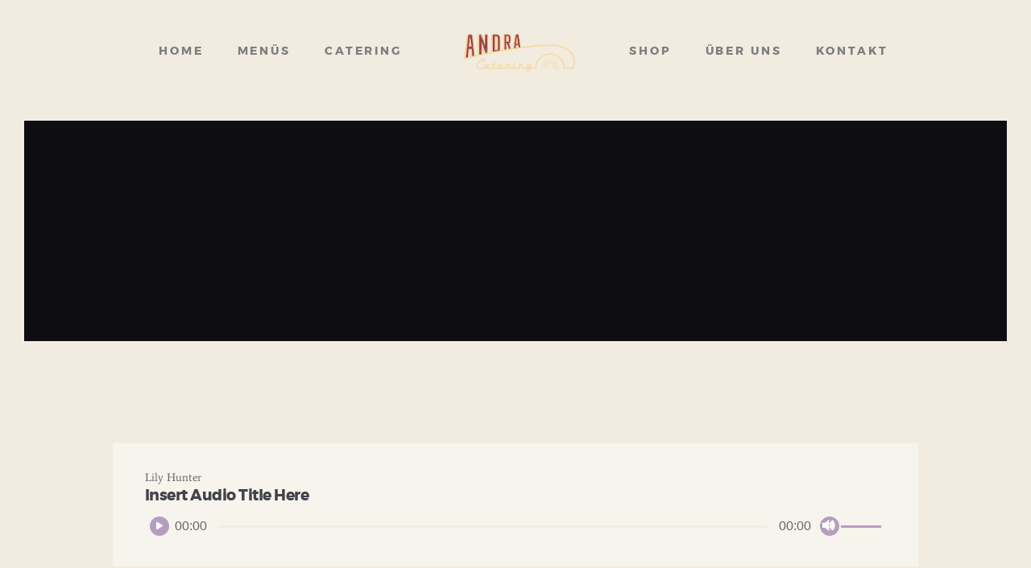

--- FILE ---
content_type: text/html; charset=UTF-8
request_url: https://andra-catering.ch/type/audio/
body_size: 11546
content:
<!DOCTYPE html>
<html lang="de" class="no-js scheme_default">
<head>
			<meta charset="UTF-8">
		<meta name="viewport" content="width=device-width, initial-scale=1, maximum-scale=1">
		<meta name="format-detection" content="telephone=no">
		<link rel="profile" href="http://gmpg.org/xfn/11">
		<link rel="pingback" href="https://andra-catering.ch/xmlrpc.php">
		<title>Audio &#8211; Andra Catering</title>
<style type="text/css" media="screen">#ui-datepicker-div.booked_custom_date_picker table.ui-datepicker-calendar tbody td a.ui-state-active,#ui-datepicker-div.booked_custom_date_picker table.ui-datepicker-calendar tbody td a.ui-state-active:hover,body #booked-profile-page input[type=submit].button-primary:hover,body .booked-list-view button.button:hover, body .booked-list-view input[type=submit].button-primary:hover,body table.booked-calendar input[type=submit].button-primary:hover,body .booked-modal input[type=submit].button-primary:hover,body table.booked-calendar th,body table.booked-calendar thead,body table.booked-calendar thead th,body table.booked-calendar .booked-appt-list .timeslot .timeslot-people button:hover,body #booked-profile-page .booked-profile-header,body #booked-profile-page .booked-tabs li.active a,body #booked-profile-page .booked-tabs li.active a:hover,body #booked-profile-page .appt-block .google-cal-button > a:hover,#ui-datepicker-div.booked_custom_date_picker .ui-datepicker-header{ background:#b49ebf !important; }body #booked-profile-page input[type=submit].button-primary:hover,body table.booked-calendar input[type=submit].button-primary:hover,body .booked-list-view button.button:hover, body .booked-list-view input[type=submit].button-primary:hover,body .booked-modal input[type=submit].button-primary:hover,body table.booked-calendar th,body table.booked-calendar .booked-appt-list .timeslot .timeslot-people button:hover,body #booked-profile-page .booked-profile-header,body #booked-profile-page .appt-block .google-cal-button > a:hover{ border-color:#b49ebf !important; }body table.booked-calendar tr.days,body table.booked-calendar tr.days th,body .booked-calendarSwitcher.calendar,body #booked-profile-page .booked-tabs,#ui-datepicker-div.booked_custom_date_picker table.ui-datepicker-calendar thead,#ui-datepicker-div.booked_custom_date_picker table.ui-datepicker-calendar thead th{ background:#a68eb2 !important; }body table.booked-calendar tr.days th,body #booked-profile-page .booked-tabs{ border-color:#a68eb2 !important; }#ui-datepicker-div.booked_custom_date_picker table.ui-datepicker-calendar tbody td.ui-datepicker-today a,#ui-datepicker-div.booked_custom_date_picker table.ui-datepicker-calendar tbody td.ui-datepicker-today a:hover,body #booked-profile-page input[type=submit].button-primary,body table.booked-calendar input[type=submit].button-primary,body .booked-list-view button.button, body .booked-list-view input[type=submit].button-primary,body .booked-list-view button.button, body .booked-list-view input[type=submit].button-primary,body .booked-modal input[type=submit].button-primary,body table.booked-calendar .booked-appt-list .timeslot .timeslot-people button,body #booked-profile-page .booked-profile-appt-list .appt-block.approved .status-block,body #booked-profile-page .appt-block .google-cal-button > a,body .booked-modal p.booked-title-bar,body table.booked-calendar td:hover .date span,body .booked-list-view a.booked_list_date_picker_trigger.booked-dp-active,body .booked-list-view a.booked_list_date_picker_trigger.booked-dp-active:hover,.booked-ms-modal .booked-book-appt /* Multi-Slot Booking */{ background:#f4d699; }body #booked-profile-page input[type=submit].button-primary,body table.booked-calendar input[type=submit].button-primary,body .booked-list-view button.button, body .booked-list-view input[type=submit].button-primary,body .booked-list-view button.button, body .booked-list-view input[type=submit].button-primary,body .booked-modal input[type=submit].button-primary,body #booked-profile-page .appt-block .google-cal-button > a,body table.booked-calendar .booked-appt-list .timeslot .timeslot-people button,body .booked-list-view a.booked_list_date_picker_trigger.booked-dp-active,body .booked-list-view a.booked_list_date_picker_trigger.booked-dp-active:hover{ border-color:#f4d699; }body .booked-modal .bm-window p i.fa,body .booked-modal .bm-window a,body .booked-appt-list .booked-public-appointment-title,body .booked-modal .bm-window p.appointment-title,.booked-ms-modal.visible:hover .booked-book-appt{ color:#f4d699; }.booked-appt-list .timeslot.has-title .booked-public-appointment-title { color:inherit; }</style><link rel='dns-prefetch' href='//s.w.org' />
<link rel="alternate" type="application/rss+xml" title="Andra Catering &raquo; Feed" href="https://andra-catering.ch/feed/" />
<link rel="alternate" type="application/rss+xml" title="Andra Catering &raquo; Kommentar-Feed" href="https://andra-catering.ch/comments/feed/" />
<link rel="alternate" type="application/rss+xml" title="Andra Catering &raquo; Audio Beitragsformat Feed" href="https://andra-catering.ch/type/audio/feed/" />
<meta property="og:site_name" content="Andra Catering" />
			<meta property="og:description" content="Andra-catering.ch" />
			<meta property="og:type" content="website" />				<meta property="og:image" content="//andra-catering.ch/wp-content/uploads/2020/11/cropped-ANDRA-Catering-Logo-WEB-1.png" />
						<script type="text/javascript">
			window._wpemojiSettings = {"baseUrl":"https:\/\/s.w.org\/images\/core\/emoji\/13.0.0\/72x72\/","ext":".png","svgUrl":"https:\/\/s.w.org\/images\/core\/emoji\/13.0.0\/svg\/","svgExt":".svg","source":{"concatemoji":"https:\/\/andra-catering.ch\/wp-includes\/js\/wp-emoji-release.min.js?ver=5.5.17"}};
			!function(e,a,t){var n,r,o,i=a.createElement("canvas"),p=i.getContext&&i.getContext("2d");function s(e,t){var a=String.fromCharCode;p.clearRect(0,0,i.width,i.height),p.fillText(a.apply(this,e),0,0);e=i.toDataURL();return p.clearRect(0,0,i.width,i.height),p.fillText(a.apply(this,t),0,0),e===i.toDataURL()}function c(e){var t=a.createElement("script");t.src=e,t.defer=t.type="text/javascript",a.getElementsByTagName("head")[0].appendChild(t)}for(o=Array("flag","emoji"),t.supports={everything:!0,everythingExceptFlag:!0},r=0;r<o.length;r++)t.supports[o[r]]=function(e){if(!p||!p.fillText)return!1;switch(p.textBaseline="top",p.font="600 32px Arial",e){case"flag":return s([127987,65039,8205,9895,65039],[127987,65039,8203,9895,65039])?!1:!s([55356,56826,55356,56819],[55356,56826,8203,55356,56819])&&!s([55356,57332,56128,56423,56128,56418,56128,56421,56128,56430,56128,56423,56128,56447],[55356,57332,8203,56128,56423,8203,56128,56418,8203,56128,56421,8203,56128,56430,8203,56128,56423,8203,56128,56447]);case"emoji":return!s([55357,56424,8205,55356,57212],[55357,56424,8203,55356,57212])}return!1}(o[r]),t.supports.everything=t.supports.everything&&t.supports[o[r]],"flag"!==o[r]&&(t.supports.everythingExceptFlag=t.supports.everythingExceptFlag&&t.supports[o[r]]);t.supports.everythingExceptFlag=t.supports.everythingExceptFlag&&!t.supports.flag,t.DOMReady=!1,t.readyCallback=function(){t.DOMReady=!0},t.supports.everything||(n=function(){t.readyCallback()},a.addEventListener?(a.addEventListener("DOMContentLoaded",n,!1),e.addEventListener("load",n,!1)):(e.attachEvent("onload",n),a.attachEvent("onreadystatechange",function(){"complete"===a.readyState&&t.readyCallback()})),(n=t.source||{}).concatemoji?c(n.concatemoji):n.wpemoji&&n.twemoji&&(c(n.twemoji),c(n.wpemoji)))}(window,document,window._wpemojiSettings);
		</script>
		<style type="text/css">
img.wp-smiley,
img.emoji {
	display: inline !important;
	border: none !important;
	box-shadow: none !important;
	height: 1em !important;
	width: 1em !important;
	margin: 0 .07em !important;
	vertical-align: -0.1em !important;
	background: none !important;
	padding: 0 !important;
}
</style>
	<link property="stylesheet" rel='stylesheet' id='wp-block-library-css'  href='https://andra-catering.ch/wp-includes/css/dist/block-library/style.min.css?ver=5.5.17' type='text/css' media='all' />
<link property="stylesheet" rel='stylesheet' id='booked-icons-css'  href='https://andra-catering.ch/wp-content/plugins/booked/assets/css/icons.css?ver=2.2.5' type='text/css' media='all' />
<link property="stylesheet" rel='stylesheet' id='booked-tooltipster-css'  href='https://andra-catering.ch/wp-content/plugins/booked/assets/js/tooltipster/css/tooltipster.css?ver=3.3.0' type='text/css' media='all' />
<link property="stylesheet" rel='stylesheet' id='booked-tooltipster-theme-css'  href='https://andra-catering.ch/wp-content/plugins/booked/assets/js/tooltipster/css/themes/tooltipster-light.css?ver=3.3.0' type='text/css' media='all' />
<link property="stylesheet" rel='stylesheet' id='booked-animations-css'  href='https://andra-catering.ch/wp-content/plugins/booked/assets/css/animations.css?ver=2.2.5' type='text/css' media='all' />
<link property="stylesheet" rel='stylesheet' id='booked-styles-css'  href='https://andra-catering.ch/wp-content/plugins/booked/assets/css/styles.css?ver=2.2.5' type='text/css' media='all' />
<link property="stylesheet" rel='stylesheet' id='booked-responsive-css'  href='https://andra-catering.ch/wp-content/plugins/booked/assets/css/responsive.css?ver=2.2.5' type='text/css' media='all' />
<link property="stylesheet" rel='stylesheet' id='contact-form-7-css'  href='https://andra-catering.ch/wp-content/plugins/contact-form-7/includes/css/styles.css?ver=5.3.2' type='text/css' media='all' />
<link property="stylesheet" rel='stylesheet' id='essential-grid-plugin-settings-css'  href='https://andra-catering.ch/wp-content/plugins/essential-grid/public/assets/css/settings.css?ver=2.3.3' type='text/css' media='all' />
<link property="stylesheet" rel='stylesheet' id='tp-fontello-css'  href='https://andra-catering.ch/wp-content/plugins/essential-grid/public/assets/font/fontello/css/fontello.css?ver=2.3.3' type='text/css' media='all' />
<link property="stylesheet" rel='stylesheet' id='rs-plugin-settings-css'  href='https://andra-catering.ch/wp-content/plugins/revslider/public/assets/css/rs6.css?ver=6.1.1' type='text/css' media='all' />
<style id='rs-plugin-settings-inline-css' type='text/css'>
#rs-demo-id {}
</style>
<link property="stylesheet" rel='stylesheet' id='trx_addons-icons-css'  href='https://andra-catering.ch/wp-content/plugins/trx_addons/css/font-icons/css/trx_addons_icons-embedded.css' type='text/css' media='all' />
<link property="stylesheet" rel='stylesheet' id='swiperslider-css'  href='https://andra-catering.ch/wp-content/plugins/trx_addons/js/swiper/swiper.min.css' type='text/css' media='all' />
<link property="stylesheet" rel='stylesheet' id='magnific-popup-css'  href='https://andra-catering.ch/wp-content/plugins/trx_addons/js/magnific/magnific-popup.min.css' type='text/css' media='all' />
<link property="stylesheet" rel='stylesheet' id='trx_addons-css'  href='https://andra-catering.ch/wp-content/plugins/trx_addons/css/trx_addons.css' type='text/css' media='all' />
<link property="stylesheet" rel='stylesheet' id='trx_addons-animation-css'  href='https://andra-catering.ch/wp-content/plugins/trx_addons/css/trx_addons.animation.min.css' type='text/css' media='all' />
<link property="stylesheet" rel='stylesheet' id='alanzo-parent-style-css'  href='https://andra-catering.ch/wp-content/themes/alanzo/style.css?ver=5.5.17' type='text/css' media='all' />
<!--[if lt IE 9]>
<link property="stylesheet" rel='stylesheet' id='vc_lte_ie9-css'  href='https://andra-catering.ch/wp-content/plugins/js_composer/assets/css/vc_lte_ie9.min.css?ver=6.0.5' type='text/css' media='screen' />
<![endif]-->
<link property="stylesheet" rel='stylesheet' id='wpgdprc.css-css'  href='https://andra-catering.ch/wp-content/plugins/wp-gdpr-compliance/assets/css/front.min.css?ver=1605781179' type='text/css' media='all' />
<style id='wpgdprc.css-inline-css' type='text/css'>

            div.wpgdprc .wpgdprc-switch .wpgdprc-switch-inner:before { content: 'Ja'; }
            div.wpgdprc .wpgdprc-switch .wpgdprc-switch-inner:after { content: 'Nein'; }
        
</style>
<link property="stylesheet" rel='stylesheet' id='alanzo-font-Montserrat-css'  href='https://andra-catering.ch/wp-content/themes/alanzo/css/font-face/Montserrat/stylesheet.css' type='text/css' media='all' />
<link property="stylesheet" rel='stylesheet' id='alanzo-font-google_fonts-css'  href='https://andra-catering.ch/wp-content/uploads/fonts/dda4b09544f8335d4e0606ba61c35d0f/font.css?v=1669038764' type='text/css' media='all' />
<link property="stylesheet" rel='stylesheet' id='fontello-icons-css'  href='https://andra-catering.ch/wp-content/themes/alanzo/css/font-icons/css/fontello-embedded.css' type='text/css' media='all' />
<link property="stylesheet" rel='stylesheet' id='alanzo-main-css'  href='https://andra-catering.ch/wp-content/themes/alanzo/style.css' type='text/css' media='all' />
<link property="stylesheet" rel='stylesheet' id='alanzo-colors-css'  href='https://andra-catering.ch/wp-content/themes/alanzo/css/__colors.css' type='text/css' media='all' />
<link property="stylesheet" rel='stylesheet' id='mediaelement-css'  href='https://andra-catering.ch/wp-includes/js/mediaelement/mediaelementplayer-legacy.min.css?ver=4.2.13-9993131' type='text/css' media='all' />
<link property="stylesheet" rel='stylesheet' id='wp-mediaelement-css'  href='https://andra-catering.ch/wp-includes/js/mediaelement/wp-mediaelement.min.css?ver=5.5.17' type='text/css' media='all' />
<link property="stylesheet" rel='stylesheet' id='alanzo-child-css'  href='https://andra-catering.ch/wp-content/themes/alanzo-child/style.css' type='text/css' media='all' />
<link property="stylesheet" rel='stylesheet' id='trx_addons-responsive-css'  href='https://andra-catering.ch/wp-content/plugins/trx_addons/css/trx_addons.responsive.css' type='text/css' media='all' />
<link property="stylesheet" rel='stylesheet' id='alanzo-responsive-css'  href='https://andra-catering.ch/wp-content/themes/alanzo/css/responsive.css' type='text/css' media='all' />
<script type='text/javascript' src='https://andra-catering.ch/wp-includes/js/jquery/jquery.js?ver=1.12.4-wp' id='jquery-core-js'></script>
<script type='text/javascript' src='https://andra-catering.ch/wp-content/plugins/revslider/public/assets/js/revolution.tools.min.js?ver=6.0' id='tp-tools-js'></script>
<script type='text/javascript' src='https://andra-catering.ch/wp-content/plugins/revslider/public/assets/js/rs6.min.js?ver=6.1.1' id='revmin-js'></script>
<link rel="https://api.w.org/" href="https://andra-catering.ch/wp-json/" /><link rel="EditURI" type="application/rsd+xml" title="RSD" href="https://andra-catering.ch/xmlrpc.php?rsd" />
<link rel="wlwmanifest" type="application/wlwmanifest+xml" href="https://andra-catering.ch/wp-includes/wlwmanifest.xml" /> 
<meta name="generator" content="WordPress 5.5.17" />
<!-- start Simple Custom CSS and JS -->
<script type="text/javascript">


jQuery(document).ready(function($) {
  var linkmapping = new Map();
  linkmapping.set('aus-liebe-zum-detail',             'https://andra-catering.ch/catering/');
  linkmapping.set('feines-essen-ist-unsere-passion',  'https://andra-catering.ch/zum-alte-huus/');
  linkmapping.set('ankommen-und-geniessen',           'https://andra-catering.ch/menu/');
  links = jQuery.find(".services_top_elements .sc_services_item_link");
  for (link of links) {
    for (var [mapkey, mapval] of linkmapping) {
      if (link.href.indexOf(mapkey) != -1) {
        link.href = mapval;
      }
    }
  }
});</script>
<!-- end Simple Custom CSS and JS -->

<!--BEGIN: TRACKING CODE MANAGER BY INTELLYWP.COM IN HEAD//-->
<!-- Global site tag (gtag.js) - Google Analytics -->
	<script async src="https://www.googletagmanager.com/gtag/js?id=UA-183547500-1"></script>
	<script>
		window.dataLayer = window.dataLayer || [];
		function gtag(){dataLayer.push(arguments);}
		gtag('js', new Date());
		gtag('config', 'UA-183547500-1',{ 'anonymize_ip': true });
	</script>
<!--END: https://wordpress.org/plugins/tracking-code-manager IN HEAD//--><meta name="generator" content="Powered by WPBakery Page Builder - drag and drop page builder for WordPress."/>
<style type="text/css" id="custom-background-css">
body.custom-background { background-image: url("https://wpdev.it-zwenkau.de/wp-content/uploads/2018/01/bg_2.jpg"); background-position: left top; background-size: auto; background-repeat: repeat; background-attachment: scroll; }
</style>
	<meta name="generator" content="Powered by Slider Revolution 6.1.1 - responsive, Mobile-Friendly Slider Plugin for WordPress with comfortable drag and drop interface." />
<link rel="icon" href="https://andra-catering.ch/wp-content/uploads/2020/11/cropped-ANDRA-Catering-Logo-PRINT-32x32.png" sizes="32x32" />
<link rel="icon" href="https://andra-catering.ch/wp-content/uploads/2020/11/cropped-ANDRA-Catering-Logo-PRINT-192x192.png" sizes="192x192" />
<link rel="apple-touch-icon" href="https://andra-catering.ch/wp-content/uploads/2020/11/cropped-ANDRA-Catering-Logo-PRINT-180x180.png" />
<meta name="msapplication-TileImage" content="https://andra-catering.ch/wp-content/uploads/2020/11/cropped-ANDRA-Catering-Logo-PRINT-270x270.png" />
<script type="text/javascript">function setREVStartSize(a){try{var b,c=document.getElementById(a.c).parentNode.offsetWidth;if(c=0===c||isNaN(c)?window.innerWidth:c,a.tabw=void 0===a.tabw?0:parseInt(a.tabw),a.thumbw=void 0===a.thumbw?0:parseInt(a.thumbw),a.tabh=void 0===a.tabh?0:parseInt(a.tabh),a.thumbh=void 0===a.thumbh?0:parseInt(a.thumbh),a.tabhide=void 0===a.tabhide?0:parseInt(a.tabhide),a.thumbhide=void 0===a.thumbhide?0:parseInt(a.thumbhide),a.mh=void 0===a.mh||""==a.mh?0:a.mh,"fullscreen"===a.layout||"fullscreen"===a.l)b=Math.max(a.mh,window.innerHeight);else{for(var d in a.gw=Array.isArray(a.gw)?a.gw:[a.gw],a.rl)(void 0===a.gw[d]||0===a.gw[d])&&(a.gw[d]=a.gw[d-1]);for(var d in a.gh=void 0===a.el||""===a.el||Array.isArray(a.el)&&0==a.el.length?a.gh:a.el,a.gh=Array.isArray(a.gh)?a.gh:[a.gh],a.rl)(void 0===a.gh[d]||0===a.gh[d])&&(a.gh[d]=a.gh[d-1]);var e,f=Array(a.rl.length),g=0;for(var d in a.tabw=a.tabhide>=c?0:a.tabw,a.thumbw=a.thumbhide>=c?0:a.thumbw,a.tabh=a.tabhide>=c?0:a.tabh,a.thumbh=a.thumbhide>=c?0:a.thumbh,a.rl)f[d]=a.rl[d]<window.innerWidth?0:a.rl[d];for(var d in e=f[0],f)e>f[d]&&0<f[d]&&(e=f[d],g=d);var h=c>a.gw[g]+a.tabw+a.thumbw?1:(c-(a.tabw+a.thumbw))/a.gw[g];b=a.gh[g]*h+(a.tabh+a.thumbh)}void 0===window.rs_init_css&&(window.rs_init_css=document.head.appendChild(document.createElement("style"))),document.getElementById(a.c).height=b,window.rs_init_css.innerHTML+="#"+a.c+"_wrapper { height: "+b+"px }"}catch(a){console.log("Failure at Presize of Slider:"+a)}};</script>
		<style type="text/css" id="wp-custom-css">
			.scheme_default .sc_services_hover .sc_services_item_title a {
    color: #FFF !important;
}

/*div.sc_services_item_button {*/
.sc_services_default.sc_services_featured_top .sc_services_item.without_content .sc_services_item_button {
	display: none;
}

.sc_services_hover .sc_services_item_button {
	display: none;
}


.sc_services_featured_top .sc_services_item_header .sc_services_item_text {
    display: none;
}

		</style>
		<noscript><style> .wpb_animate_when_almost_visible { opacity: 1; }</style></noscript></head>

<body class="archive tax-post_format term-post-format-audio term-29 custom-background wp-custom-logo body_tag scheme_default blog_mode_blog body_style_boxed  is_stream blog_style_excerpt sidebar_hide expand_content trx_addons_present header_type_custom header_style_header-custom-26 header_position_default menu_style_top no_layout wpb-js-composer js-comp-ver-6.0.5 vc_responsive elementor-default">

	
	<div class="body_wrap">

		<div class="page_wrap"><header class="top_panel top_panel_custom top_panel_custom_26 top_panel_custom_header-transparent-split-menu without_bg_image"><div class="vc_row wpb_row vc_row-fluid vc_custom_1523605907487 vc_row-has-fill vc_row-o-content-middle vc_row-flex sc_layouts_row sc_layouts_row_type_compact"><div class="wpb_column vc_column_container vc_col-sm-12 sc_layouts_column_icons_position_left"><div class="vc_column-inner"><div class="wpb_wrapper"><div class="vc_empty_space"   style="height: 1.6rem"><span class="vc_empty_space_inner"></span></div></div></div></div><div class="zindex20 wpb_column vc_column_container vc_col-sm-5 vc_hidden-xs sc_layouts_column sc_layouts_column_align_right sc_layouts_column_icons_position_left"><div class="vc_column-inner"><div class="wpb_wrapper"><div class="sc_layouts_item sc_layouts_hide_on_mobile"><nav class="sc_layouts_menu sc_layouts_menu_default sc_layouts_menu_dir_horizontal menu_hover_fade hide_on_mobile" id="sc_layouts_menu_1280405378" data-animation-in="fadeInUpSmall" data-animation-out="fadeOutDownSmall"		><ul id="sc_layouts_menu_2062509190" class="sc_layouts_menu_nav"><li id="menu-item-995" class="menu-item menu-item-type-post_type menu-item-object-page menu-item-home menu-item-995"><a href="https://andra-catering.ch/"><span>Home</span></a></li><li id="menu-item-456" class="menu-item menu-item-type-post_type menu-item-object-page menu-item-456"><a href="https://andra-catering.ch/menu/"><span>Menüs</span></a></li><li id="menu-item-1006" class="menu-item menu-item-type-post_type menu-item-object-page menu-item-1006"><a href="https://andra-catering.ch/catering/"><span>Catering</span></a></li></ul></nav><!-- /.sc_layouts_menu --></div></div></div></div><div class="wpb_column vc_column_container vc_col-sm-2 sc_layouts_column sc_layouts_column_align_center sc_layouts_column_icons_position_left"><div class="vc_column-inner"><div class="wpb_wrapper"><div class="sc_layouts_item"><a href="https://andra-catering.ch/" id="sc_layouts_logo_1195235752" class="sc_layouts_logo sc_layouts_logo_default"><img class="logo_image" src="//andra-catering.ch/wp-content/uploads/2020/11/cropped-ANDRA-Catering-Logo-WEB-1.png" alt="" width="1398" height="452"></a><!-- /.sc_layouts_logo --></div></div></div></div><div class="zindex20 wpb_column vc_column_container vc_col-sm-5 vc_hidden-xs sc_layouts_column sc_layouts_column_align_left sc_layouts_column_icons_position_left"><div class="vc_column-inner"><div class="wpb_wrapper"><div class="sc_layouts_item sc_layouts_hide_on_mobile"><nav class="sc_layouts_menu sc_layouts_menu_default sc_layouts_menu_dir_horizontal menu_hover_fade hide_on_mobile" id="sc_layouts_menu_1636710093" data-animation-in="fadeInUpSmall" data-animation-out="fadeOutDownSmall"		><ul id="sc_layouts_menu_1878780463" class="sc_layouts_menu_nav"><li id="menu-item-1008" class="menu-item menu-item-type-post_type menu-item-object-page menu-item-1008"><a href="https://andra-catering.ch/shop/"><span>Shop</span></a></li><li id="menu-item-476" class="menu-item menu-item-type-post_type menu-item-object-page menu-item-476"><a href="https://andra-catering.ch/ueber-uns/"><span>Über uns</span></a></li><li id="menu-item-489" class="menu-item menu-item-type-post_type menu-item-object-page menu-item-489"><a href="https://andra-catering.ch/kontakt/"><span>Kontakt</span></a></li></ul></nav><!-- /.sc_layouts_menu --></div></div></div></div><div class="wpb_column vc_column_container vc_col-sm-12 sc_layouts_column sc_layouts_column_align_center sc_layouts_column_icons_position_left"><div class="vc_column-inner"><div class="wpb_wrapper"><div class="vc_empty_space  height_tiny"   style="height: 32px"><span class="vc_empty_space_inner"></span></div><div class="sc_layouts_item sc_layouts_item_menu_mobile_button"><div id="sc_layouts_menu_1298586923" class="sc_layouts_iconed_text sc_layouts_menu_mobile_button sc_layouts_menu_mobile_button_burger without_menu">
		<a class="sc_layouts_item_link sc_layouts_iconed_text_link" href="#">
			<span class="sc_layouts_item_icon sc_layouts_iconed_text_icon trx_addons_icon-menu"></span>
		</a>
		</div></div></div></div></div><div class="wpb_column vc_column_container vc_col-sm-12 sc_layouts_column_icons_position_left"><div class="vc_column-inner"><div class="wpb_wrapper"><div class="vc_empty_space"   style="height: 1.75rem"><span class="vc_empty_space_inner"></span></div></div></div></div></div><div class="vc_row wpb_row vc_row-fluid vc_custom_1516121406533 vc_row-has-fill sc_layouts_row sc_layouts_row_type_normal sc_layouts_hide_on_frontpage scheme_dark"><div class="wpb_column vc_column_container vc_col-sm-12 vc_col-sm-offset-0 vc_col-xs-offset-1 vc_col-xs-10 sc_layouts_column sc_layouts_column_align_center sc_layouts_column_icons_position_left"><div class="vc_column-inner"><div class="wpb_wrapper"><div class="vc_empty_space"   style="height: 7.35rem"><span class="vc_empty_space_inner"></span></div><div class="vc_empty_space"   style="height: 8.2rem"><span class="vc_empty_space_inner"></span></div></div></div></div></div></header><div class="menu_mobile_overlay"></div>
<div class="menu_mobile menu_mobile_fullscreen scheme_dark">
	<div class="menu_mobile_inner">
		<a class="menu_mobile_close icon-cancel"></a><a class="sc_layouts_logo" href=""><img src="//andra-catering.ch/wp-content/uploads/2020/11/cropped-ANDRA-Catering-Logo-WEB-1.png" alt="logo" width="1398" height="452"></a><nav class="menu_mobile_nav_area"><ul id="menu_mobile_1286573958"><li id="menu_mobile-item-995" class="menu-item menu-item-type-post_type menu-item-object-page menu-item-home menu-item-995"><a href="https://andra-catering.ch/"><span>Home</span></a></li><li id="menu_mobile-item-456" class="menu-item menu-item-type-post_type menu-item-object-page menu-item-456"><a href="https://andra-catering.ch/menu/"><span>Menüs</span></a></li><li id="menu_mobile-item-1006" class="menu-item menu-item-type-post_type menu-item-object-page menu-item-1006"><a href="https://andra-catering.ch/catering/"><span>Catering</span></a></li><li id="menu_mobile-item-1008" class="menu-item menu-item-type-post_type menu-item-object-page menu-item-1008"><a href="https://andra-catering.ch/shop/"><span>Shop</span></a></li><li id="menu_mobile-item-476" class="menu-item menu-item-type-post_type menu-item-object-page menu-item-476"><a href="https://andra-catering.ch/ueber-uns/"><span>Über uns</span></a></li><li id="menu_mobile-item-489" class="menu-item menu-item-type-post_type menu-item-object-page menu-item-489"><a href="https://andra-catering.ch/kontakt/"><span>Kontakt</span></a></li></ul></nav><div class="search_wrap search_style_normal search_mobile">
	<div class="search_form_wrap">
		<form role="search" method="get" class="search_form" action="https://andra-catering.ch/">
			<input type="text" class="search_field" placeholder="Search" value="" name="s">
			<button type="submit" class="search_submit trx_addons_icon-search"></button>
					</form>
	</div>
	</div>	</div>
</div>

			<div class="page_content_wrap">

								<div class="content_wrap">
				
									

					<div class="content">
										
<div class="posts_container"><article id="post-81" 
	class="post_item post_layout_excerpt post_format_audio post-81 post type-post status-publish format-audio hentry category-cooking-classes tag-healthy post_format-post-format-audio"		><div class="post_featured without_thumb"><div class="post_audio"><div class="post_audio_author">Lily Hunter</div><h5 class="post_audio_title">Insert Audio Title Here</h5><!--[if lt IE 9]><script>document.createElement('audio');</script><![endif]-->
<audio class="wp-audio-shortcode" id="audio-81-1" preload="none" style="width: 100%;" controls="controls"><source type="audio/mpeg" src="http://alanzo.ancorathemes.com/wp-content/uploads/2017/09/sample-melody.mp3?_=1" /><a href="http://alanzo.ancorathemes.com/wp-content/uploads/2017/09/sample-melody.mp3">http://alanzo.ancorathemes.com/wp-content/uploads/2017/09/sample-melody.mp3</a></audio></div></div>		<div class="post_header entry-header">
			<div class="post_meta">						<span class="post_meta_item post_date"><a href="https://andra-catering.ch/2017/09/14/cooking-personal-chef/">14. September 2017</a></span>
						</div><!-- .post_meta -->		</div><!-- .post_header --><div class="post_content entry-content"><div class="post_content_inner"><p>Lorem ipsum dolor sit amet, meis mutat tincidunt sed no, ut prompta placerat mel, homero primis mea at. Te quot elitr iriure duo, est diam erroribus ne. Dicam percipitur est ut. Sit ex euismod mandamus prodesset. Duo ei debet impedit habemus, ei nec lorem dicit suscipit. Mei dictas dissentiet eu.</p>
</div><p><a class="excerpt-more-link sc_button sc_button_bordered" href="https://andra-catering.ch/2017/09/14/cooking-personal-chef/">Read more</a></p></div><!-- .entry-content -->
</article></div>				
					</div><!-- </.content> -->

					</div><!-- </.content_wrap> -->			</div><!-- </.page_content_wrap> -->

			<footer class="footer_wrap footer_default scheme_dark">
			<div class="footer_widgets_wrap widget_area sc_layouts_row sc_layouts_row_type_normal">
			<div class="footer_widgets_inner widget_area_inner">
				<div class="content_wrap"><div class="columns_wrap"><aside id="custom_html-2" class="column-1_4 widget_text widget widget_custom_html"><div class="textwidget custom-html-widget"><div style="height: 32px"></div></div></aside></div><!-- /.columns_wrap --></div><!-- /.content_wrap -->			</div><!-- /.footer_widgets_inner -->
		</div><!-- /.footer_widgets_wrap -->
			<div class="footer_menu_wrap">
		<div class="footer_menu_inner">
			<nav itemscope itemtype="http://schema.org/SiteNavigationElement" class="menu_footer_nav_area sc_layouts_menu sc_layouts_menu_default"><ul id="menu_footer" class="sc_layouts_menu_nav menu_footer_nav"><li id="menu-item-1032" class="menu-item menu-item-type-post_type menu-item-object-page menu-item-1032"><a href="https://andra-catering.ch/ueber-uns/"><span>Über uns</span></a></li><li id="menu-item-1033" class="menu-item menu-item-type-post_type menu-item-object-page menu-item-1033"><a href="https://andra-catering.ch/kontakt/"><span>Kontakt</span></a></li><li id="menu-item-1037" class="menu-item menu-item-type-post_type menu-item-object-page menu-item-1037"><a href="https://andra-catering.ch/impressum/"><span>Impressum / AGB`s</span></a></li><li id="menu-item-1038" class="menu-item menu-item-type-post_type menu-item-object-page menu-item-1038"><a href="https://andra-catering.ch/datenschutz/"><span>Datenschutz</span></a></li></ul></nav>		</div>
	</div>
	 
<div class="footer_copyright_wrap scheme_">
	<div class="footer_copyright_inner">
		<div class="content_wrap">
			<div class="copyright_text">IT-Zwenkau © 2020</div>
		</div>
	</div>
</div>
</footer><!-- /.footer_wrap -->

		</div><!-- /.page_wrap -->

	</div><!-- /.body_wrap -->

	
	<a href="#" class="trx_addons_scroll_to_top trx_addons_icon-up" title="Scroll to top"></a>		<script type="text/javascript">
			var ajaxRevslider;
			
			jQuery(document).ready(function() {

				
				// CUSTOM AJAX CONTENT LOADING FUNCTION
				ajaxRevslider = function(obj) {
				
					// obj.type : Post Type
					// obj.id : ID of Content to Load
					// obj.aspectratio : The Aspect Ratio of the Container / Media
					// obj.selector : The Container Selector where the Content of Ajax will be injected. It is done via the Essential Grid on Return of Content
					
					var content	= '';
					var data	= {
						action:			'revslider_ajax_call_front',
						client_action:	'get_slider_html',
						token:			'76bf34ec00',
						type:			obj.type,
						id:				obj.id,
						aspectratio:	obj.aspectratio
					};
					
					// SYNC AJAX REQUEST
					jQuery.ajax({
						type:		'post',
						url:		'https://andra-catering.ch/wp-admin/admin-ajax.php',
						dataType:	'json',
						data:		data,
						async:		false,
						success:	function(ret, textStatus, XMLHttpRequest) {
							if(ret.success == true)
								content = ret.data;								
						},
						error:		function(e) {
							console.log(e);
						}
					});
					
					 // FIRST RETURN THE CONTENT WHEN IT IS LOADED !!
					 return content;						 
				};
				
				// CUSTOM AJAX FUNCTION TO REMOVE THE SLIDER
				var ajaxRemoveRevslider = function(obj) {
					return jQuery(obj.selector + ' .rev_slider').revkill();
				};


				// EXTEND THE AJAX CONTENT LOADING TYPES WITH TYPE AND FUNCTION				
				if (jQuery.fn.tpessential !== undefined) 					
					if(typeof(jQuery.fn.tpessential.defaults) !== 'undefined') 
						jQuery.fn.tpessential.defaults.ajaxTypes.push({type: 'revslider', func: ajaxRevslider, killfunc: ajaxRemoveRevslider, openAnimationSpeed: 0.3});   
						// type:  Name of the Post to load via Ajax into the Essential Grid Ajax Container
						// func: the Function Name which is Called once the Item with the Post Type has been clicked
						// killfunc: function to kill in case the Ajax Window going to be removed (before Remove function !
						// openAnimationSpeed: how quick the Ajax Content window should be animated (default is 0.3)
					
				
				
			});
		</script>
		<link property="stylesheet" rel='stylesheet' id='js_composer_front-css'  href='https://andra-catering.ch/wp-content/plugins/js_composer/assets/css/js_composer.min.css?ver=6.0.5' type='text/css' media='all' />
<script type='text/javascript' src='https://andra-catering.ch/wp-includes/js/jquery/ui/core.min.js?ver=1.11.4' id='jquery-ui-core-js'></script>
<script type='text/javascript' src='https://andra-catering.ch/wp-includes/js/jquery/ui/datepicker.min.js?ver=1.11.4' id='jquery-ui-datepicker-js'></script>
<script type='text/javascript' id='jquery-ui-datepicker-js-after'>
jQuery(document).ready(function(jQuery){jQuery.datepicker.setDefaults({"closeText":"Schlie\u00dfen","currentText":"Heute","monthNames":["Januar","Februar","M\u00e4rz","April","Mai","Juni","Juli","August","September","Oktober","November","Dezember"],"monthNamesShort":["Jan.","Feb.","M\u00e4rz","Apr.","Mai","Juni","Juli","Aug.","Sep.","Okt.","Nov.","Dez."],"nextText":"Weiter","prevText":"Zur\u00fcck","dayNames":["Sonntag","Montag","Dienstag","Mittwoch","Donnerstag","Freitag","Samstag"],"dayNamesShort":["So.","Mo.","Di.","Mi.","Do.","Fr.","Sa."],"dayNamesMin":["S","M","D","M","D","F","S"],"dateFormat":"d. MM yy","firstDay":1,"isRTL":false});});
</script>
<script type='text/javascript' src='https://andra-catering.ch/wp-content/plugins/booked/assets/js/spin.min.js?ver=2.0.1' id='booked-spin-js-js'></script>
<script type='text/javascript' src='https://andra-catering.ch/wp-content/plugins/booked/assets/js/spin.jquery.js?ver=2.0.1' id='booked-spin-jquery-js'></script>
<script type='text/javascript' src='https://andra-catering.ch/wp-content/plugins/booked/assets/js/tooltipster/js/jquery.tooltipster.min.js?ver=3.3.0' id='booked-tooltipster-js'></script>
<script type='text/javascript' id='booked-functions-js-extra'>
/* <![CDATA[ */
var booked_js_vars = {"ajax_url":"https:\/\/andra-catering.ch\/wp-admin\/admin-ajax.php","profilePage":"","publicAppointments":"","i18n_confirm_appt_delete":"Are you sure you want to cancel this appointment?","i18n_please_wait":"Please wait ...","i18n_wrong_username_pass":"Wrong username\/password combination.","i18n_fill_out_required_fields":"Please fill out all required fields.","i18n_guest_appt_required_fields":"Please enter your name to book an appointment.","i18n_appt_required_fields":"Please enter your name, your email address and choose a password to book an appointment.","i18n_appt_required_fields_guest":"Please fill in all \"Information\" fields.","i18n_password_reset":"Please check your email for instructions on resetting your password.","i18n_password_reset_error":"That username or email is not recognized."};
/* ]]> */
</script>
<script type='text/javascript' src='https://andra-catering.ch/wp-content/plugins/booked/assets/js/functions.js?ver=2.2.5' id='booked-functions-js'></script>
<script type='text/javascript' id='contact-form-7-js-extra'>
/* <![CDATA[ */
var wpcf7 = {"apiSettings":{"root":"https:\/\/andra-catering.ch\/wp-json\/contact-form-7\/v1","namespace":"contact-form-7\/v1"}};
/* ]]> */
</script>
<script type='text/javascript' src='https://andra-catering.ch/wp-content/plugins/contact-form-7/includes/js/scripts.js?ver=5.3.2' id='contact-form-7-js'></script>
<script type='text/javascript' src='https://andra-catering.ch/wp-content/plugins/trx_addons/js/swiper/swiper.jquery.min.js' id='swiperslider-js'></script>
<script type='text/javascript' src='https://andra-catering.ch/wp-content/plugins/trx_addons/js/magnific/jquery.magnific-popup.min.js' id='magnific-popup-js'></script>
<script type='text/javascript' id='trx_addons-js-extra'>
/* <![CDATA[ */
var TRX_ADDONS_STORAGE = {"ajax_url":"https:\/\/andra-catering.ch\/wp-admin\/admin-ajax.php","ajax_nonce":"e8e0d1da89","site_url":"https:\/\/andra-catering.ch","post_id":"81","vc_edit_mode":"0","popup_engine":"magnific","animate_inner_links":"0","menu_collapse":"1","menu_collapse_icon":"trx_addons_icon-ellipsis-vert","user_logged_in":"0","email_mask":"^([a-zA-Z0-9_\\-]+\\.)*[a-zA-Z0-9_\\-]+@[a-z0-9_\\-]+(\\.[a-z0-9_\\-]+)*\\.[a-z]{2,6}$","msg_ajax_error":"Invalid server answer!","msg_magnific_loading":"Loading image","msg_magnific_error":"Error loading image","msg_error_like":"Error saving your like! Please, try again later.","msg_field_name_empty":"The name can't be empty","msg_field_email_empty":"Too short (or empty) email address","msg_field_email_not_valid":"Invalid email address","msg_field_text_empty":"The message text can't be empty","msg_search_error":"Search error! Try again later.","msg_send_complete":"Send message complete!","msg_send_error":"Transmit failed!","ajax_views":"","menu_cache":[".menu_mobile_inner > nav > ul"],"login_via_ajax":"1","msg_login_empty":"The Login field can't be empty","msg_login_long":"The Login field is too long","msg_password_empty":"The password can't be empty and shorter then 4 characters","msg_password_long":"The password is too long","msg_login_success":"Login success! The page should be reloaded in 3 sec.","msg_login_error":"Login failed!","msg_not_agree":"Please, read and check 'Terms and Conditions'","msg_email_long":"E-mail address is too long","msg_email_not_valid":"E-mail address is invalid","msg_password_not_equal":"The passwords in both fields are not equal","msg_registration_success":"Registration success! Please log in!","msg_registration_error":"Registration failed!","msg_sc_googlemap_not_avail":"Googlemap service is not available","msg_sc_googlemap_geocoder_error":"Error while geocode address"};
/* ]]> */
</script>
<script type='text/javascript' src='https://andra-catering.ch/wp-content/plugins/trx_addons/js/trx_addons.js' id='trx_addons-js'></script>
<script type='text/javascript' src='https://andra-catering.ch/wp-content/plugins/trx_addons/components/cpt/layouts/shortcodes/menu/superfish.min.js' id='superfish-js'></script>
<script type='text/javascript' id='wpgdprc.js-js-extra'>
/* <![CDATA[ */
var wpgdprcData = {"ajaxURL":"https:\/\/andra-catering.ch\/wp-admin\/admin-ajax.php","ajaxSecurity":"a78bc78629","isMultisite":"","path":"\/","blogId":""};
/* ]]> */
</script>
<script type='text/javascript' src='https://andra-catering.ch/wp-content/plugins/wp-gdpr-compliance/assets/js/front.min.js?ver=1605781179' id='wpgdprc.js-js'></script>
<script type='text/javascript' id='alanzo-init-js-extra'>
/* <![CDATA[ */
var ALANZO_STORAGE = {"ajax_url":"https:\/\/andra-catering.ch\/wp-admin\/admin-ajax.php","ajax_nonce":"e8e0d1da89","site_url":"https:\/\/andra-catering.ch","theme_url":"https:\/\/andra-catering.ch\/wp-content\/themes\/alanzo","site_scheme":"scheme_default","user_logged_in":"","mobile_layout_width":"767","mobile_device":"","menu_side_stretch":"","menu_side_icons":"1","background_video":"","use_mediaelements":"1","comment_maxlength":"1000","admin_mode":"","email_mask":"^([a-zA-Z0-9_\\-]+\\.)*[a-zA-Z0-9_\\-]+@[a-z0-9_\\-]+(\\.[a-z0-9_\\-]+)*\\.[a-z]{2,6}$","strings":{"ajax_error":"Invalid server answer!","error_global":"Error data validation!","name_empty":"The name can&#039;t be empty","name_long":"Too long name","email_empty":"Too short (or empty) email address","email_long":"Too long email address","email_not_valid":"Invalid email address","text_empty":"The message text can&#039;t be empty","text_long":"Too long message text"},"alter_link_color":"#fe7259","button_hover":"default"};
/* ]]> */
</script>
<script type='text/javascript' src='https://andra-catering.ch/wp-content/themes/alanzo/js/__scripts.js' id='alanzo-init-js'></script>
<script type='text/javascript' id='mediaelement-core-js-before'>
var mejsL10n = {"language":"de","strings":{"mejs.download-file":"Datei herunterladen","mejs.install-flash":"Du verwendest einen Browser, der nicht den Flash-Player aktiviert oder installiert hat. Bitte aktiviere dein Flash-Player-Plugin oder lade die neueste Version von https:\/\/get.adobe.com\/flashplayer\/ herunter","mejs.fullscreen":"Vollbild","mejs.play":"Wiedergeben","mejs.pause":"Pausieren","mejs.time-slider":"Zeit-Schieberegler","mejs.time-help-text":"Benutze die Pfeiltasten Links\/Rechts, um 1\u00a0Sekunde vor- oder zur\u00fcckzuspringen. Mit den Pfeiltasten Hoch\/Runter kannst du um 10\u00a0Sekunden vor- oder zur\u00fcckspringen.","mejs.live-broadcast":"Live-\u00dcbertragung","mejs.volume-help-text":"Pfeiltasten Hoch\/Runter benutzen, um die Lautst\u00e4rke zu regeln.","mejs.unmute":"Lautschalten","mejs.mute":"Stummschalten","mejs.volume-slider":"Lautst\u00e4rkeregler","mejs.video-player":"Video-Player","mejs.audio-player":"Audio-Player","mejs.captions-subtitles":"Untertitel","mejs.captions-chapters":"Kapitel","mejs.none":"Keine","mejs.afrikaans":"Afrikaans","mejs.albanian":"Albanisch","mejs.arabic":"Arabisch","mejs.belarusian":"Wei\u00dfrussisch","mejs.bulgarian":"Bulgarisch","mejs.catalan":"Katalanisch","mejs.chinese":"Chinesisch","mejs.chinese-simplified":"Chinesisch (vereinfacht)","mejs.chinese-traditional":"Chinesisch (traditionell)","mejs.croatian":"Kroatisch","mejs.czech":"Tschechisch","mejs.danish":"D\u00e4nisch","mejs.dutch":"Niederl\u00e4ndisch","mejs.english":"Englisch","mejs.estonian":"Estnisch","mejs.filipino":"Filipino","mejs.finnish":"Finnisch","mejs.french":"Franz\u00f6sisch","mejs.galician":"Galicisch","mejs.german":"Deutsch","mejs.greek":"Griechisch","mejs.haitian-creole":"Haitianisch-Kreolisch","mejs.hebrew":"Hebr\u00e4isch","mejs.hindi":"Hindi","mejs.hungarian":"Ungarisch","mejs.icelandic":"Isl\u00e4ndisch","mejs.indonesian":"Indonesisch","mejs.irish":"Irisch","mejs.italian":"Italienisch","mejs.japanese":"Japanisch","mejs.korean":"Koreanisch","mejs.latvian":"Lettisch","mejs.lithuanian":"Litauisch","mejs.macedonian":"Mazedonisch","mejs.malay":"Malaiisch","mejs.maltese":"Maltesisch","mejs.norwegian":"Norwegisch","mejs.persian":"Persisch","mejs.polish":"Polnisch","mejs.portuguese":"Portugiesisch","mejs.romanian":"Rum\u00e4nisch","mejs.russian":"Russisch","mejs.serbian":"Serbisch","mejs.slovak":"Slowakisch","mejs.slovenian":"Slowenisch","mejs.spanish":"Spanisch","mejs.swahili":"Suaheli","mejs.swedish":"Schwedisch","mejs.tagalog":"Tagalog","mejs.thai":"Thai","mejs.turkish":"T\u00fcrkisch","mejs.ukrainian":"Ukrainisch","mejs.vietnamese":"Vietnamesisch","mejs.welsh":"Walisisch","mejs.yiddish":"Jiddisch"}};
</script>
<script type='text/javascript' src='https://andra-catering.ch/wp-includes/js/mediaelement/mediaelement-and-player.min.js?ver=4.2.13-9993131' id='mediaelement-core-js'></script>
<script type='text/javascript' src='https://andra-catering.ch/wp-includes/js/mediaelement/mediaelement-migrate.min.js?ver=5.5.17' id='mediaelement-migrate-js'></script>
<script type='text/javascript' id='mediaelement-js-extra'>
/* <![CDATA[ */
var _wpmejsSettings = {"pluginPath":"\/wp-includes\/js\/mediaelement\/","classPrefix":"mejs-","stretching":"responsive"};
/* ]]> */
</script>
<script type='text/javascript' src='https://andra-catering.ch/wp-includes/js/mediaelement/wp-mediaelement.min.js?ver=5.5.17' id='wp-mediaelement-js'></script>
<script type='text/javascript' src='https://andra-catering.ch/wp-includes/js/wp-embed.min.js?ver=5.5.17' id='wp-embed-js'></script>
<script type='text/javascript' src='https://andra-catering.ch/wp-content/plugins/js_composer/assets/js/dist/js_composer_front.min.js?ver=6.0.5' id='wpb_composer_front_js-js'></script>
<style type="text/css" id="trx_addons-inline-styles-inline-css">.vc_custom_1523605907487{background-image: url(//alanzo.ancorathemes.com/wp-content/uploads/2018/01/bg_2.jpg?id=449) !important;background-position: center !important;background-repeat: no-repeat !important;background-size: cover !important;}.vc_custom_1516121406533{margin-right: 0px !important;margin-left: 0px !important;border-top-width: 5px !important;border-right-width: 5px !important;border-bottom-width: 5px !important;border-left-width: 5px !important;background-image: url(//alanzo.ancorathemes.com/wp-content/uploads/2017/09/title_bg.jpg?id=452) !important;background-position: center left !important;background-repeat: no-repeat !important;background-size: cover !important;border-left-color: #f2ece1 !important;border-left-style: solid !important;border-right-color: #f2ece1 !important;border-right-style: solid !important;border-top-color: #f2ece1 !important;border-top-style: solid !important;border-bottom-color: #f2ece1 !important;border-bottom-style: solid !important;}</style>
</body>
</html>

--- FILE ---
content_type: text/css
request_url: https://andra-catering.ch/wp-content/uploads/fonts/dda4b09544f8335d4e0606ba61c35d0f/font.css?v=1669038764
body_size: 553
content:
/*
 * Font file created by Local Google Fonts 0.19
 * Created: Mon, 21 Nov 2022 13:52:44 +0000
 * Handle: alanzo-font-google_fonts
 * Original URL: https://fonts.googleapis.com/css?family=Average:400,400italic|Fjalla+One:400,400italic&amp;subset=latin,latin-ext
*/

/* latin-ext */
@font-face {
  font-family: 'Average';
  font-style: normal;
  font-weight: 400;
  src: url(https://andra-catering.ch/wp-content/uploads/fonts/dda4b09544f8335d4e0606ba61c35d0f/average-latin-ext-v18-normal-400.woff2?c=1669038764) format('woff2');
  unicode-range: U+0100-024F, U+0259, U+1E00-1EFF, U+2020, U+20A0-20AB, U+20AD-20CF, U+2113, U+2C60-2C7F, U+A720-A7FF;
}
/* latin */
@font-face {
  font-family: 'Average';
  font-style: normal;
  font-weight: 400;
  src: url(https://andra-catering.ch/wp-content/uploads/fonts/dda4b09544f8335d4e0606ba61c35d0f/average-latin-v18-normal-400.woff2?c=1669038764) format('woff2');
  unicode-range: U+0000-00FF, U+0131, U+0152-0153, U+02BB-02BC, U+02C6, U+02DA, U+02DC, U+2000-206F, U+2074, U+20AC, U+2122, U+2191, U+2193, U+2212, U+2215, U+FEFF, U+FFFD;
}
/* latin-ext */
@font-face {
  font-family: 'Fjalla One';
  font-style: normal;
  font-weight: 400;
  src: url(https://andra-catering.ch/wp-content/uploads/fonts/dda4b09544f8335d4e0606ba61c35d0f/fjalla-one-latin-ext-v13-normal-400.woff2?c=1669038764) format('woff2');
  unicode-range: U+0100-024F, U+0259, U+1E00-1EFF, U+2020, U+20A0-20AB, U+20AD-20CF, U+2113, U+2C60-2C7F, U+A720-A7FF;
}
/* latin */
@font-face {
  font-family: 'Fjalla One';
  font-style: normal;
  font-weight: 400;
  src: url(https://andra-catering.ch/wp-content/uploads/fonts/dda4b09544f8335d4e0606ba61c35d0f/fjalla-one-latin-v13-normal-400.woff2?c=1669038764) format('woff2');
  unicode-range: U+0000-00FF, U+0131, U+0152-0153, U+02BB-02BC, U+02C6, U+02DA, U+02DC, U+2000-206F, U+2074, U+20AC, U+2122, U+2191, U+2193, U+2212, U+2215, U+FEFF, U+FFFD;
}


--- FILE ---
content_type: text/css
request_url: https://andra-catering.ch/wp-content/themes/alanzo/css/__colors.css
body_size: 40768
content:
/* ATTENTION! This file was generated automatically! Don&#039;t change it!!!
----------------------------------------------------------------------- */
body{font-family:"Average",serif;	font-size:1em;	font-weight:400;	font-style:normal;	line-height:1.5;	text-decoration:none;	text-transform:none}p,ul,ol,dl,blockquote,address{margin-top:0em;	margin-bottom:1.34em}h1,.front_page_section_caption{font-family:"Montserrat",sans-serif;	font-size:2.667em;	font-weight:700;	font-style:normal;	line-height:1.24;	text-decoration:none;	text-transform:none;	letter-spacing:-0.45px;	margin-top:3.05em;	margin-bottom:0.56em}h2{font-family:"Montserrat",sans-serif;	font-size:2em;	font-weight:700;	font-style:normal;	line-height:1.29;	text-decoration:none;	text-transform:none;	letter-spacing:-0.34px;	margin-top:4.05em;	margin-bottom:0.75em}h3{font-family:"Montserrat",sans-serif;	font-size:1.667em;	font-weight:700;	font-style:normal;	line-height:1.26;	text-decoration:none;	text-transform:none;	letter-spacing:-0.28px;	margin-top:5.05em;	margin-bottom:0.825em}h4{font-family:"Montserrat",sans-serif;	font-size:1.333em;	font-weight:700;	font-style:normal;	line-height:1.22;	text-decoration:none;	text-transform:none;	letter-spacing:-0.22px;	margin-top:6.25em;	margin-bottom:1.1em}h5{font-family:"Montserrat",sans-serif;	font-size:1em;	font-weight:700;	font-style:normal;	line-height:1.27;	text-decoration:none;	text-transform:none;	letter-spacing:-0.17px;	margin-top:8.5em;	margin-bottom:0.95em}h6{font-family:"Montserrat",sans-serif;	font-size:16px;	font-weight:500;	font-style:normal;	line-height:1.41;	text-decoration:none;	text-transform:none;	letter-spacing:-0.32px;	margin-top:9.5em;	margin-bottom:0.95em}input[type="text"],input[type="number"],input[type="email"],input[type="tel"],input[type="search"],input[type="password"],textarea,textarea.wp-editor-area,.select_container,select,.select_container select{font-size:1em;	font-weight:400;	font-style:normal;	line-height:normal;	text-decoration:none;	text-transform:none;	letter-spacing:0px}button,input[type="button"],input[type="reset"],input[type="submit"],.theme_button,.wp-block-button__link,.sc_layouts_row .sc_button,.gallery_preview_show .post_readmore,.post_item .more-link,div.esg-filter-wrapper .esg-filterbutton>span,.mptt-navigation-tabs li a,.alanzo_tabs .alanzo_tabs_titles li a{font-family:"Montserrat",sans-serif;	font-size:14px;	font-weight:600;	font-style:normal;	line-height:normal;	text-decoration:none;	text-transform:uppercase;	letter-spacing:2.88px}.top_panel .slider_engine_revo .slide_title{font-family:"Montserrat",sans-serif}.esg-filters div.esg-navigationbutton,.woocommerce nav.woocommerce-pagination ul li a,.woocommerce nav.woocommerce-pagination ul li span.current,.page_links>span:not(.page_links_title),.page_links>a,.comments_pagination .page-numbers,.nav-links .page-numbers,blockquote>a,blockquote>p>a,blockquote>cite,blockquote>p>cite,blockquote:before,mark,ins,.logo_text,.post_price.price,.theme_scroll_down{font-family:"Montserrat",sans-serif}.post_meta{font-family:"Montserrat",sans-serif;	font-size:16px;	font-weight:500;	font-style:normal;	line-height:1.5em;	text-decoration:none;	text-transform:none;	letter-spacing:0px;	margin-top:0.4em}em,i,.post-date,.rss-date .post_date,.post_meta_item,.post_counters_item,.post_meta .vc_inline-link,.comments_list_wrap .comment_date,.comments_list_wrap .comment_time,.comments_list_wrap .comment_counters,.top_panel .slider_engine_revo .slide_subtitle,.logo_slogan,fieldset legend,.wp-caption .wp-caption-text,.wp-caption .wp-caption-dd,.wp-caption-overlay .wp-caption .wp-caption-text,.wp-caption-overlay .wp-caption .wp-caption-dd,.format-audio .post_featured .post_audio_author,.trx_addons_audio_player .audio_author,.post_item_single .post_content .post_meta,.author_bio .author_link,.comments_list_wrap .comment_posted,.comments_list_wrap .comment_reply{}.comments_list_wrap .comment_reply,.post_item_single .post_content .post_tags a,.single_post_featured_container .post_info_item.post_categories,.post_featured .post_categories,.footer_wrap .widget_title,.footer_wrap .widgettitle,.sc_edd_details .downloads_page_tags .downloads_page_data>a,.widget_product_tag_cloud a,.widget_tag_cloud a,figure figcaption{font-family:"Montserrat",sans-serif}.format-audio .post_featured .post_audio_author,.trx_addons_audio_player .audio_author,.search_wrap .search_results .post_meta_item,.search_wrap .search_results .post_counters_item{font-family:"Average",serif}.logo_text{font-family:"Montserrat",sans-serif;	font-size:1.8em;	font-weight:400;	font-style:normal;	line-height:1.25em;	text-decoration:none;	text-transform:uppercase;	letter-spacing:1px}.logo_footer_text{font-family:"Montserrat",sans-serif}.menu_main_nav_area,.top_panel .sc_layouts_row:not(.sc_layouts_row_type_narrow) .sc_layouts_menu_nav,.sc_layouts_menu_dir_vertical .sc_layouts_menu_nav{font-family:"Montserrat",sans-serif;	font-size:16px;	line-height:1.5em}.menu_main_nav>li>a,.top_panel .sc_layouts_row:not(.sc_layouts_row_type_narrow) .sc_layouts_menu_nav>li>a{font-weight:600;	font-style:normal;	text-decoration:none;	text-transform:uppercase;	letter-spacing:2.88px}.menu_main_nav>li[class*="current-menu-"]>a .sc_layouts_menu_item_description,.sc_layouts_menu_nav>li[class*="current-menu-"]>a .sc_layouts_menu_item_description{font-weight:600}.menu_main_nav>li>ul,.top_panel .sc_layouts_row:not(.sc_layouts_row_type_narrow) .sc_layouts_menu_nav>li>ul,.top_panel .sc_layouts_row:not(.sc_layouts_row_type_narrow) .sc_layouts_menu_popup .sc_layouts_menu_nav{font-family:"Montserrat",sans-serif;	font-size:16px;	line-height:1.5em}.menu_main_nav>li ul>li>a,.top_panel .sc_layouts_row:not(.sc_layouts_row_type_narrow) .sc_layouts_menu_nav>li ul>li>a,.top_panel .sc_layouts_row:not(.sc_layouts_row_type_narrow) .sc_layouts_menu_popup .sc_layouts_menu_nav>li>a{font-weight:600;	font-style:normal;	text-decoration:none;	text-transform:uppercase;	letter-spacing:2.88px}.menu_mobile .menu_mobile_nav_area>ul{font-family:"Montserrat",sans-serif}.menu_mobile .menu_mobile_nav_area>ul>li ul{font-family:"Montserrat",sans-serif}.sc_item_subtitle,.widget_area .post_item .post_title,aside .post_item .post_title,.sc_dishes_compact .sc_services_item_title,.sc_services_iconed .sc_services_item_title{font-family:"Average",serif}.trx_addons_story_title,.sc_skills_counter .sc_skills_item_title,.sc_skills_pie.sc_skills_compact_off .sc_skills_item_title,.widget_area .post_item .post_info,aside .post_item .post_info,.breadcrumbs,span.sc_form_field_title,.trx_addons_dropcap,.toc_menu_item .toc_menu_description,.sc_recent_news .post_item .post_footer .post_counters .post_counters_item,.sc_item_subtitle.sc_item_title_style_shadow,.sc_icons_item_title,.sc_price_item_title,.sc_price_item_price,.sc_courses_default .sc_courses_item_price,.sc_courses_default .trx_addons_hover_content .trx_addons_hover_links a,.sc_promo_modern .sc_promo_link2 span+span,.sc_skills_counter .sc_skills_total,.sc_skills_pie.sc_skills_compact_off .sc_skills_total,.slider_container .slide_info.slide_info_large .slide_title,.slider_style_modern .slider_controls_label span + span,.slider_pagination_wrap,.sc_slider_controller_info{font-family:"Montserrat",sans-serif}.sc_item_subtitle,.sc_recent_news .post_item .post_meta,.sc_action_item_description,.sc_price_item_description,.sc_price_item_details,.sc_courses_default .sc_courses_item_date,.courses_single .courses_page_meta,.sc_promo_modern .sc_promo_link2 span,.sc_skills_counter .sc_skills_item_title,.slider_style_modern .slider_controls_label span,.slider_titles_outside_wrap .slide_cats,.slider_titles_outside_wrap .slide_subtitle,.sc_team .sc_team_item_subtitle,.sc_dishes .sc_dishes_item_subtitle,.sc_services .sc_services_item_subtitle,.team_member_page .team_member_brief_info_text,.sc_testimonials_item_author_title,.sc_testimonials_item_content:before{}.sc_button,.sc_button_simple,.sc_form button{font-family:"Montserrat",sans-serif;	font-size:14px;	font-weight:600;	font-style:normal;	line-height:normal;	text-decoration:none;	text-transform:uppercase;	letter-spacing:2.88px}.sc_layouts_row_type_compact .sc_layouts_item_details_line1,.sc_layouts_row_type_compact .sc_layouts_item_details_line2,.sc_promo_modern .sc_promo_link2{font-family:"Montserrat",sans-serif}.trx_addons_hover_content .trx_addons_hover_link,.trx_addons_hover_content .trx_addons_hover_links a,.properties_search_form .properties_search_basic,.cars_search_form .cars_search_basic,.sc_promo_modern .sc_promo_link2,.sc_slider_controls .slider_controls_wrap>a,.sc_slider_controls .slider_progress,.sc_slider_controls .slider_progress_bar,.slider_container.slider_controls_side .slider_controls_wrap>a,.slider_outer_controls_side .slider_controls_wrap>a,.slider_outer_controls_top .slider_controls_wrap>a,.slider_outer_controls_bottom .slider_controls_wrap>a{-webkit-border-radius:4px; -ms-border-radius:4px; border-radius:4px}.sc_button,.sc_form button,.sc_matches_item_pair .sc_matches_item_player .post_featured>img{-webkit-border-radius:2em; -ms-border-radius:2em; border-radius:2em}.trx_addons_scroll_to_top,.socials_wrap .social_item .social_icon,.sc_matches_other .sc_matches_item_logo1 img,.sc_matches_other .sc_matches_item_logo2 img,.sc_points_table .sc_points_table_logo img{-webkit-border-radius:50%; -ms-border-radius:50%; border-radius:50%}form.mc4wp-form .mc4wp-form-fields input[type="email"]{font-weight:400;	font-style:normal;	line-height:normal;	text-decoration:none;	text-transform:none;	letter-spacing:0px}form.mc4wp-form .mc4wp-form-fields input[type="submit"]{font-family:"Montserrat",sans-serif;	font-size:14px;	font-weight:600;	font-style:normal;	line-height:normal;	text-decoration:none;	text-transform:uppercase;	letter-spacing:2.88px}form.mc4wp-form,form.mc4wp-form .mc4wp-form-fields input[type="email"],form.mc4wp-form .mc4wp-form-fields input[type="submit"]{-webkit-border-radius:2em; -ms-border-radius:2em; border-radius:2em}.booked-calendar-wrap .booked-appt-list .timeslot .timeslot-people button,body #booked-profile-page input[type="submit"],body #booked-profile-page button,body .booked-list-view input[type="submit"],body .booked-list-view button,body table.booked-calendar input[type="submit"],body table.booked-calendar button,body .booked-modal input[type="submit"],body .booked-modal button{font-family:"Montserrat",sans-serif;	font-size:14px;	font-weight:600;	font-style:normal;	line-height:normal;	text-decoration:none;	text-transform:uppercase;	letter-spacing:2.88px}.vc_tta.vc_tta-accordion .vc_tta-panel-title .vc_tta-title-text{font-family:"Average",serif}.wpb-js-composer .vc_tta.vc_general .vc_tta-tab>a{font-family:"Montserrat",sans-serif}.vc_progress_bar.vc_progress_bar_narrow .vc_single_bar .vc_label .vc_label_units{}button,input[type="button"],input[type="reset"],input[type="submit"],.theme_button,.post_item .more-link,.gallery_preview_show .post_readmore,input[type="text"],input[type="number"],input[type="email"],input[type="tel"],input[type="password"],input[type="search"],select,.select_container,textarea,.widget_search .search-field,.woocommerce.widget_product_search .search_field,.widget_display_search #bbp_search,#bbpress-forums #bbp-search-form #bbp_search,.comments_wrap .comments_field input,.comments_wrap .comments_field textarea,.select2-container.select2-container--default span.select2-choice,.select2-container.select2-container--default span.select2-selection,.sc_edd_details .downloads_page_tags .downloads_page_data>a,.widget_product_tag_cloud a,.widget_tag_cloud a{-webkit-border-radius:2em; -ms-border-radius:2em; border-radius:2em}.select_container:before{-webkit-border-radius:0 2em 2em 0; -ms-border-radius:0 2em 2em 0; border-radius:0 2em 2em 0}textarea.wp-editor-area{-webkit-border-radius:0 0 2em 2em; -ms-border-radius:0 0 2em 2em; border-radius:0 0 2em 2em}/* Radius 50% or 0 */.widget li a>img,.widget li span>img{-webkit-border-radius:50%; -ms-border-radius:50%; border-radius:50%}.scheme_default body{background-color:#f2ece0}.scheme_default{color:#646669}.scheme_default h1,.scheme_default h2,.scheme_default h3,.scheme_default h4,.scheme_default h5,.scheme_default h6,.scheme_default h1 a,.scheme_default h2 a,.scheme_default h3 a,.scheme_default h4 a,.scheme_default h5 a,.scheme_default h6 a,.scheme_default li a,.scheme_default [class*="color_style_"] h1 a,.scheme_default [class*="color_style_"] h2 a,.scheme_default [class*="color_style_"] h3 a,.scheme_default [class*="color_style_"] h4 a,.scheme_default [class*="color_style_"] h5 a,.scheme_default [class*="color_style_"] h6 a,.scheme_default [class*="color_style_"] li a{color:#41444b}.scheme_default h1 a:hover,.scheme_default h2 a:hover,.scheme_default h3 a:hover,.scheme_default h4 a:hover,.scheme_default h5 a:hover,.scheme_default h6 a:hover,.scheme_default li a:hover{color:#b49ebf}.scheme_default .color_style_link2 h1 a:hover,.scheme_default .color_style_link2 h2 a:hover,.scheme_default .color_style_link2 h3 a:hover,.scheme_default .color_style_link2 h4 a:hover,.scheme_default .color_style_link2 h5 a:hover,.scheme_default .color_style_link2 h6 a:hover,.scheme_default .color_style_link2 li a:hover{color:#f4d699}.scheme_default .color_style_link3 h1 a:hover,.scheme_default .color_style_link3 h2 a:hover,.scheme_default .color_style_link3 h3 a:hover,.scheme_default .color_style_link3 h4 a:hover,.scheme_default .color_style_link3 h5 a:hover,.scheme_default .color_style_link3 h6 a:hover,.scheme_default .color_style_link3 li a:hover{color:#ddb837}.scheme_default .color_style_dark h1 a:hover,.scheme_default .color_style_dark h2 a:hover,.scheme_default .color_style_dark h3 a:hover,.scheme_default .color_style_dark h4 a:hover,.scheme_default .color_style_dark h5 a:hover,.scheme_default .color_style_dark h6 a:hover,.scheme_default .color_style_dark li a:hover{color:#b49ebf}.scheme_default dt,.scheme_default b,.scheme_default strong,.scheme_default i,.scheme_default em,.scheme_default mark,.scheme_default ins{color:#41444b}.scheme_default s,.scheme_default strike,.scheme_default del{color:#41444b}.scheme_default code{color:#333333;	background-color:#f7f4ed;	border-color:#e5dfdb}.scheme_default code a{color:#fe7259}.scheme_default code a:hover{color:#72cfd5}.scheme_default a{color:#b49ebf}.scheme_default a:hover{color:#a68eb2}.scheme_default .color_style_link2 a{color:#f4d699}.scheme_default .color_style_link2 a:hover{color:#e6c88a}.scheme_default .color_style_link3 a{color:#ddb837}.scheme_default .color_style_link3 a:hover{color:#eec432}.scheme_default .color_style_dark a{color:#41444b}.scheme_default .color_style_dark a:hover{color:#b49ebf}.scheme_default blockquote{color:rgba(65,68,75,0.8);	background-color:#f7f4ed}.scheme_default blockquote:before{color:#b49ebf}.scheme_default blockquote>a,.scheme_default blockquote>p>a,.scheme_default blockquote>cite,.scheme_default blockquote>p>cite{color:#b49ebf}.scheme_default blockquote a:hover{color:#a68eb2}.scheme_default blockquote dt,.scheme_default blockquote b,.scheme_default blockquote strong,.scheme_default blockquote i,.scheme_default blockquote em,.scheme_default blockquote mark,.scheme_default blockquote ins{color:#41444b}.scheme_default blockquote s,.scheme_default blockquote strike,.scheme_default blockquote del{color:#41444b}.scheme_default blockquote code{}.scheme_default table th,.scheme_default table th + th,.scheme_default table td + th{border-color:#313131}.scheme_default table td,.scheme_default table th + td,.scheme_default table td + td{color:#646669;	border-color:#eee9de}.scheme_default table th{color:#ffffff;	background-color:#25251b}.scheme_default table th b,.scheme_default table th strong{color:#ffffff}.scheme_default table>tbody>tr:nth-child(2n+1)>th,.scheme_default table>tbody>tr:nth-child(2n+1)>td{background-color:rgba(247,244,237,0.5)}.scheme_default table>tbody>tr:nth-child(2n)>th,.scheme_default table>tbody>tr:nth-child(2n)>td{background-color:#f7f4ed}.scheme_default table th a:hover{color:#ffffff}.scheme_default table tbody th a:hover{color:#b49ebf}.scheme_default hr{border-color:#f7f4ed}.scheme_default figure figcaption,.scheme_default .wp-caption .wp-caption-text,.scheme_default .wp-caption .wp-caption-dd,.scheme_default .wp-caption-overlay .wp-caption .wp-caption-text,.scheme_default .wp-caption-overlay .wp-caption .wp-caption-dd{color:#f4d699;	background-color:#25251b}.scheme_default ul>li:before{color:#b49ebf}.scheme_default .widget_search form:after,.scheme_default .woocommerce.widget_product_search form:after,.scheme_default .widget_display_search form:after,.scheme_default #bbpress-forums #bbp-search-form:after{color:#25251b;	background-color:#f4d699}.scheme_default .widget_search form:hover:after,.scheme_default .woocommerce.widget_product_search form:hover:after,.scheme_default .widget_display_search form:hover:after,.scheme_default #bbpress-forums #bbp-search-form:hover:after{color:#25251b;	background-color:#b49ebf}.scheme_default fieldset{border-color:#eee9de}.scheme_default fieldset legend{color:#41444b;	background-color:#f2ece0}.scheme_default input[type="text"],.scheme_default input[type="number"],.scheme_default input[type="email"],.scheme_default input[type="tel"],.scheme_default input[type="search"],.scheme_default input[type="password"],.scheme_default .select_container,.scheme_default .select2-container.select2-container--default span.select2-choice,.scheme_default .select2-container.select2-container--default span.select2-selection,.scheme_default .select2-container.select2-container--default .select2-selection--single .select2-selection__rendered,.scheme_default .select2-container.select2-container--default .select2-selection--multiple,.scheme_default textarea,.scheme_default textarea.wp-editor-area,.scheme_default .tourmaster-form-field input[type="text"],.scheme_default .tourmaster-form-field input[type="email"],.scheme_default .tourmaster-form-field input[type="password"],.scheme_default .tourmaster-form-field textarea,.scheme_default .tourmaster-form-field select,.scheme_default .tourmaster-form-field.tourmaster-with-border input[type="text"],.scheme_default .tourmaster-form-field.tourmaster-with-border input[type="email"],.scheme_default .tourmaster-form-field.tourmaster-with-border input[type="password"],.scheme_default .tourmaster-form-field.tourmaster-with-border textarea,.scheme_default .tourmaster-form-field.tourmaster-with-border select,.scheme_default #buddypress .dir-search input[type="search"],.scheme_default #buddypress .dir-search input[type="text"],.scheme_default #buddypress .groups-members-search input[type="search"],.scheme_default #buddypress .groups-members-search input[type="text"],.scheme_default #buddypress .standard-form input[type="color"],.scheme_default #buddypress .standard-form input[type="date"],.scheme_default #buddypress .standard-form input[type="datetime-local"],.scheme_default #buddypress .standard-form input[type="datetime"],.scheme_default #buddypress .standard-form input[type="email"],.scheme_default #buddypress .standard-form input[type="month"],.scheme_default #buddypress .standard-form input[type="number"],.scheme_default #buddypress .standard-form input[type="password"],.scheme_default #buddypress .standard-form input[type="range"],.scheme_default #buddypress .standard-form input[type="search"],.scheme_default #buddypress .standard-form input[type="tel"],.scheme_default #buddypress .standard-form input[type="text"],.scheme_default #buddypress .standard-form input[type="time"],.scheme_default #buddypress .standard-form input[type="url"],.scheme_default #buddypress .standard-form input[type="week"],.scheme_default #buddypress .standard-form select,.scheme_default #buddypress .standard-form textarea,.scheme_default #buddypress form#whats-new-form textarea,.scheme_default #booked-page-form input[type="email"],.scheme_default #booked-page-form input[type="text"],.scheme_default #booked-page-form input[type="password"],.scheme_default #booked-page-form textarea,.scheme_default .booked-upload-wrap,.scheme_default .booked-upload-wrap input{color:#646669;	border-color:#ffffff;	background-color:#ffffff}.scheme_default input[type="text"]:focus,.scheme_default input[type="text"].filled,.scheme_default input[type="number"]:focus,.scheme_default input[type="number"].filled,.scheme_default input[type="email"]:focus,.scheme_default input[type="email"].filled,.scheme_default input[type="tel"]:focus,.scheme_default input[type="search"]:focus,.scheme_default input[type="search"].filled,.scheme_default input[type="password"]:focus,.scheme_default input[type="password"].filled,.scheme_default .select_container:hover,.scheme_default select option:hover,.scheme_default select option:focus,.scheme_default .select2-container.select2-container--default span.select2-choice:hover,.scheme_default .select2-container.select2-container--focus span.select2-choice,.scheme_default .select2-container.select2-container--open span.select2-choice,.scheme_default .select2-container.select2-container--focus span.select2-selection--single .select2-selection__rendered,.scheme_default .select2-container.select2-container--open span.select2-selection--single .select2-selection__rendered,.scheme_default .select2-container.select2-container--default span.select2-selection--single:hover .select2-selection__rendered,.scheme_default .select2-container.select2-container--default span.select2-selection--multiple:hover,.scheme_default .select2-container.select2-container--focus span.select2-selection--multiple,.scheme_default .select2-container.select2-container--open span.select2-selection--multiple,.scheme_default textarea:focus,.scheme_default textarea.filled,.scheme_default textarea.wp-editor-area:focus,.scheme_default textarea.wp-editor-area.filled,.scheme_default .tourmaster-form-field input[type="text"]:focus,.scheme_default .tourmaster-form-field input[type="text"].filled,.scheme_default .tourmaster-form-field input[type="email"]:focus,.scheme_default .tourmaster-form-field input[type="email"].filled,.scheme_default .tourmaster-form-field input[type="password"]:focus,.scheme_default .tourmaster-form-field input[type="password"].filled,.scheme_default .tourmaster-form-field textarea:focus,.scheme_default .tourmaster-form-field textarea.filled,.scheme_default .tourmaster-form-field select:focus,.scheme_default .tourmaster-form-field select.filled,.scheme_default .tourmaster-form-field.tourmaster-with-border input[type="text"]:focus,.scheme_default .tourmaster-form-field.tourmaster-with-border input[type="text"].filled,.scheme_default .tourmaster-form-field.tourmaster-with-border input[type="email"]:focus,.scheme_default .tourmaster-form-field.tourmaster-with-border input[type="email"].filled,.scheme_default .tourmaster-form-field.tourmaster-with-border input[type="password"]:focus,.scheme_default .tourmaster-form-field.tourmaster-with-border input[type="password"].filled,.scheme_default .tourmaster-form-field.tourmaster-with-border textarea:focus,.scheme_default .tourmaster-form-field.tourmaster-with-border textarea.filled,.scheme_default .tourmaster-form-field.tourmaster-with-border select:focus,.scheme_default .tourmaster-form-field.tourmaster-with-border select.filled,.scheme_default #buddypress .dir-search input[type="search"]:focus,.scheme_default #buddypress .dir-search input[type="search"].filled,.scheme_default #buddypress .dir-search input[type="text"]:focus,.scheme_default #buddypress .dir-search input[type="text"].filled,.scheme_default #buddypress .groups-members-search input[type="search"]:focus,.scheme_default #buddypress .groups-members-search input[type="search"].filled,.scheme_default #buddypress .groups-members-search input[type="text"]:focus,.scheme_default #buddypress .groups-members-search input[type="text"].filled,.scheme_default #buddypress .standard-form input[type="color"]:focus,.scheme_default #buddypress .standard-form input[type="color"].filled,.scheme_default #buddypress .standard-form input[type="date"]:focus,.scheme_default #buddypress .standard-form input[type="date"].filled,.scheme_default #buddypress .standard-form input[type="datetime-local"]:focus,.scheme_default #buddypress .standard-form input[type="datetime-local"].filled,.scheme_default #buddypress .standard-form input[type="datetime"]:focus,.scheme_default #buddypress .standard-form input[type="datetime"].filled,.scheme_default #buddypress .standard-form input[type="email"]:focus,.scheme_default #buddypress .standard-form input[type="email"].filled,.scheme_default #buddypress .standard-form input[type="month"]:focus,.scheme_default #buddypress .standard-form input[type="month"].filled,.scheme_default #buddypress .standard-form input[type="number"]:focus,.scheme_default #buddypress .standard-form input[type="number"].filled,.scheme_default #buddypress .standard-form input[type="password"]:focus,.scheme_default #buddypress .standard-form input[type="password"].filled,.scheme_default #buddypress .standard-form input[type="range"]:focus,.scheme_default #buddypress .standard-form input[type="range"].filled,.scheme_default #buddypress .standard-form input[type="search"]:focus,.scheme_default #buddypress .standard-form input[type="search"].filled,.scheme_default #buddypress .standard-form input[type="tel"]:focus,.scheme_default #buddypress .standard-form input[type="tel"].filled,.scheme_default #buddypress .standard-form input[type="text"]:focus,.scheme_default #buddypress .standard-form input[type="text"].filled,.scheme_default #buddypress .standard-form input[type="time"]:focus,.scheme_default #buddypress .standard-form input[type="time"].filled,.scheme_default #buddypress .standard-form input[type="url"]:focus,.scheme_default #buddypress .standard-form input[type="url"].filled,.scheme_default #buddypress .standard-form input[type="week"]:focus,.scheme_default #buddypress .standard-form input[type="week"].filled,.scheme_default #buddypress .standard-form select:focus,.scheme_default #buddypress .standard-form select.filled,.scheme_default #buddypress .standard-form textarea:focus,.scheme_default #buddypress .standard-form textarea.filled,.scheme_default #buddypress form#whats-new-form textarea:focus,.scheme_default #buddypress form#whats-new-form textarea.filled,.scheme_default #booked-page-form input[type="email"]:focus,.scheme_default #booked-page-form input[type="email"].filled,.scheme_default #booked-page-form input[type="text"]:focus,.scheme_default #booked-page-form input[type="text"].filled,.scheme_default #booked-page-form input[type="password"]:focus,.scheme_default #booked-page-form input[type="password"].filled,.scheme_default #booked-page-form textarea:focus,.scheme_default #booked-page-form textarea.filled,.scheme_default .booked-upload-wrap:hover,.scheme_default .booked-upload-wrap input:focus,.scheme_default .booked-upload-wrap input.filled{color:#646669;	border-color:#f4d699;	background-color:#ffffff}.scheme_default input[placeholder]::-webkit-input-placeholder,.scheme_default textarea[placeholder]::-webkit-input-placeholder{color:#bfbfbf}.scheme_default input[placeholder]::-moz-placeholder,.scheme_default textarea[placeholder]::-moz-placeholder{color:#bfbfbf}.scheme_default input[placeholder]:-ms-input-placeholder,.scheme_default textarea[placeholder]:-ms-input-placeholder{color:#bfbfbf}.scheme_default input[placeholder]::placeholder,.scheme_default textarea[placeholder]::placeholder{color:#bfbfbf}.scheme_default .select_container:before{color:#646669;	background-color:#ffffff}.scheme_default .select_container:focus:before,.scheme_default .select_container:hover:before{color:#646669;	background-color:#ffffff}.scheme_default .select_container:after{color:#646669}.scheme_default .select_container:focus:after,.scheme_default .select_container:hover:after{color:#646669}.scheme_default .select_container select{color:#646669;	background:#ffffff !important}.scheme_default .select_container select:focus{color:#646669;	background-color:#ffffff !important}.scheme_default .select2-dropdown,.scheme_default .select2-container.select2-container--focus span.select2-selection,.scheme_default .select2-container.select2-container--open span.select2-selection{color:#646669;	border-color:#f4d699;	background:#ffffff}.scheme_default .select2-container .select2-results__option{color:#646669;	background:#ffffff}.scheme_default .select2-dropdown .select2-highlighted,.scheme_default .select2-container .select2-results__option--highlighted[aria-selected]{color:#ffffff;	background:#b49ebf}.scheme_default input[type="radio"] + label:before,.scheme_default input[type="checkbox"] + label:before{border-color:#ffffff;	background-color:#ffffff}.scheme_default input[type="checkbox"]:checked + label:before{color:#b49ebf}.scheme_default .sc_button_simple:not(.sc_button_bg_image),.scheme_default .sc_button_simple:not(.sc_button_bg_image):before,.scheme_default .sc_button_simple:not(.sc_button_bg_image):after{color:#b49ebf}.scheme_default .sc_button_simple:not(.sc_button_bg_image):hover,.scheme_default .sc_button_simple:not(.sc_button_bg_image):hover:before,.scheme_default .sc_button_simple:not(.sc_button_bg_image):hover:after{color:#a68eb2 !important}.scheme_default .sc_button_simple.color_style_link2:not(.sc_button_bg_image),.scheme_default .sc_button_simple.color_style_link2:not(.sc_button_bg_image):before,.scheme_default .sc_button_simple.color_style_link2:not(.sc_button_bg_image):after,.scheme_default .color_style_link2 .sc_button_simple:not(.sc_button_bg_image),.scheme_default .color_style_link2 .sc_button_simple:not(.sc_button_bg_image):before,.scheme_default .color_style_link2 .sc_button_simple:not(.sc_button_bg_image):after{color:#f4d699}.scheme_default .sc_button_simple.color_style_link2:not(.sc_button_bg_image):hover,.scheme_default .sc_button_simple.color_style_link2:not(.sc_button_bg_image):hover:before,.scheme_default .sc_button_simple.color_style_link2:not(.sc_button_bg_image):hover:after,.scheme_default .color_style_link2 .sc_button_simple:not(.sc_button_bg_image):hover,.scheme_default .color_style_link2 .sc_button_simple:not(.sc_button_bg_image):hover:before,.scheme_default .color_style_link2 .sc_button_simple:not(.sc_button_bg_image):hover:after{color:#e6c88a}.scheme_default .sc_button_simple.color_style_link3:not(.sc_button_bg_image),.scheme_default .sc_button_simple.color_style_link3:not(.sc_button_bg_image):before,.scheme_default .sc_button_simple.color_style_link3:not(.sc_button_bg_image):after,.scheme_default .color_style_link3 .sc_button_simple:not(.sc_button_bg_image),.scheme_default .color_style_link3 .sc_button_simple:not(.sc_button_bg_image):before,.scheme_default .color_style_link3 .sc_button_simple:not(.sc_button_bg_image):after{color:#ddb837}.scheme_default .sc_button_simple.color_style_link3:not(.sc_button_bg_image):hover,.scheme_default .sc_button_simple.color_style_link3:not(.sc_button_bg_image):hover:before,.scheme_default .sc_button_simple.color_style_link3:not(.sc_button_bg_image):hover:after,.scheme_default .color_style_link3 .sc_button_simple:not(.sc_button_bg_image):hover,.scheme_default .color_style_link3 .sc_button_simple:not(.sc_button_bg_image):hover:before,.scheme_default .color_style_link3 .sc_button_simple:not(.sc_button_bg_image):hover:after{color:#eec432}.scheme_default .sc_button_simple.color_style_dark:not(.sc_button_bg_image),.scheme_default .sc_button_simple.color_style_dark:not(.sc_button_bg_image):before,.scheme_default .sc_button_simple.color_style_dark:not(.sc_button_bg_image):after,.scheme_default .color_style_dark .sc_button_simple:not(.sc_button_bg_image),.scheme_default .color_style_dark .sc_button_simple:not(.sc_button_bg_image):before,.scheme_default .color_style_dark .sc_button_simple:not(.sc_button_bg_image):after{color:#41444b}.scheme_default .sc_button_simple.color_style_dark:not(.sc_button_bg_image):hover,.scheme_default .sc_button_simple.color_style_dark:not(.sc_button_bg_image):hover:before,.scheme_default .sc_button_simple.color_style_dark:not(.sc_button_bg_image):hover:after,.scheme_default .color_style_dark .sc_button_simple:not(.sc_button_bg_image):hover,.scheme_default .color_style_dark .sc_button_simple:not(.sc_button_bg_image):hover:before,.scheme_default .color_style_dark .sc_button_simple:not(.sc_button_bg_image):hover:after{color:#b49ebf}.scheme_default .sc_button_bordered:not(.sc_button_bg_image){color:#b49ebf;	border-color:#b49ebf}.scheme_default .sc_button_bordered:not(.sc_button_bg_image):hover{color:#ffffff !important;	background-color:#b49ebf !important;	border-color:#b49ebf !important}.scheme_default .sc_button_bordered.color_style_link2:not(.sc_button_bg_image){color:#f4d699;	border-color:#f4d699}.scheme_default .sc_button_bordered.color_style_link2:not(.sc_button_bg_image):hover{color:#41444b !important;	border-color:#f4d699 !important;	background-color:#f4d699 !important}.scheme_default .sc_button_bordered.color_style_link3:not(.sc_button_bg_image){color:#ddb837;	border-color:#ddb837}.scheme_default .sc_button_bordered.color_style_link3:not(.sc_button_bg_image):hover{color:#eec432 !important;	border-color:#eec432 !important}.scheme_default .sc_button_bordered.color_style_dark:not(.sc_button_bg_image){color:#41444b;	border-color:#41444b}.scheme_default .sc_button_bordered.color_style_dark:not(.sc_button_bg_image):hover{color:#b49ebf !important;	border-color:#b49ebf !important}.scheme_default button,.scheme_default input[type="reset"],.scheme_default input[type="submit"],.scheme_default input[type="button"],.scheme_default .post_item .more-link,.scheme_default .wp-block-button:not(.is-style-outline)>.wp-block-button__link,/* BB & Buddy Press */.scheme_default #buddypress .comment-reply-link,.scheme_default #buddypress .generic-button a,.scheme_default #buddypress a.button,.scheme_default #buddypress button,.scheme_default #buddypress input[type="button"],.scheme_default #buddypress input[type="reset"],.scheme_default #buddypress input[type="submit"],.scheme_default #buddypress ul.button-nav li a,.scheme_default a.bp-title-button,.scheme_default .booked-calendar-wrap .booked-appt-list .timeslot .timeslot-people button,.scheme_default #booked-profile-page .booked-profile-appt-list .appt-block .booked-cal-buttons .google-cal-button>a,.scheme_default #booked-profile-page input[type="submit"],.scheme_default #booked-profile-page button,.scheme_default .booked-list-view input[type="submit"],.scheme_default .booked-list-view button,.scheme_default table.booked-calendar input[type="submit"],.scheme_default table.booked-calendar button,.scheme_default .booked-modal input[type="submit"],.scheme_default .booked-modal button,.scheme_default .sc_button_default,.scheme_default .sc_button:not(.sc_button_simple):not(.sc_button_bordered):not(.sc_button_bg_image),.scheme_default .socials_share:not(.socials_type_drop) .social_icon,.scheme_default .tourmaster-tour-search-wrap input.tourmaster-tour-search-submit[type="submit"],.scheme_default #tribe-bar-form .tribe-bar-submit input[type="submit"],.scheme_default #tribe-bar-form.tribe-bar-mini .tribe-bar-submit input[type="submit"],.scheme_default #tribe-bar-views li.tribe-bar-views-option a,.scheme_default #tribe-bar-views .tribe-bar-views-list .tribe-bar-views-option.tribe-bar-active a,.scheme_default #tribe-events .tribe-events-button,.scheme_default .tribe-events-button,.scheme_default .tribe-events-cal-links a,.scheme_default .tribe-events-sub-nav li a,.scheme_default .edd_download_purchase_form .button,.scheme_default #edd-purchase-button,.scheme_default .edd-submit.button,.scheme_default .widget_edd_cart_widget .edd_checkout a,.scheme_default .sc_edd_details .downloads_page_tags .downloads_page_data>a,.scheme_default .mc4wp-form input[type="submit"],.scheme_default .woocommerce #respond input#submit,.scheme_default .woocommerce .button,.scheme_default .woocommerce-page .button,.scheme_default .woocommerce a.button,.scheme_default .woocommerce-page a.button,.scheme_default .woocommerce button.button,.scheme_default .woocommerce-page button.button,.scheme_default .woocommerce input.button,.scheme_default .woocommerce-page input.button,.scheme_default .woocommerce input[type="button"],.scheme_default .woocommerce-page input[type="button"],.scheme_default .woocommerce input[type="submit"],.scheme_default .woocommerce-page input[type="submit"],.scheme_default .woocommerce #respond input#submit.alt,.scheme_default .woocommerce a.button.alt,.scheme_default .woocommerce button.button.alt,.scheme_default .woocommerce input.button.alt{color:#ffffff;	background-color:#b49ebf}.scheme_default button[disabled],.scheme_default input[type="submit"][disabled],.scheme_default input[type="button"][disabled],.scheme_default .sc_button_bordered.color_style_link2:not(.sc_button_bg_image)[disabled]{background-color:rgba(242,236,224,0.5) !important; color:#ffffff !important}.scheme_default .woocommerce #respond input#submit.disabled,.scheme_default .woocommerce #respond input#submit:disabled,.scheme_default .woocommerce #respond input#submit[disabled]:disabled,.scheme_default .woocommerce a.button.disabled,.scheme_default .woocommerce a.button:disabled,.scheme_default .woocommerce a.button[disabled]:disabled,.scheme_default .woocommerce button.button.disabled,.scheme_default .woocommerce button.button:disabled,.scheme_default .woocommerce button.button[disabled]:disabled,.scheme_default .woocommerce input.button.disabled,.scheme_default .woocommerce input.button:disabled,.scheme_default .woocommerce input.button[disabled]:disabled{color:#ffffff}.scheme_default .theme_button{color:#ffffff !important;	background-color:#b49ebf !important}.scheme_default .theme_button.color_style_link2{background-color:#f4d699 !important}.scheme_default .theme_button.color_style_link3{background-color:#ddb837 !important}.scheme_default .theme_button.color_style_dark{color:#f2ece0 !important;	background-color:#41444b !important}.scheme_default .sc_price_item_link{color:#ffffff;	background-color:#72cfd5}.scheme_default .sc_button_default.color_style_link2,.scheme_default .sc_button.color_style_link2:not(.sc_button_simple):not(.sc_button_bordered):not(.sc_button_bg_image){color:#41444b;	background-color:#f4d699}.scheme_default .sc_button_default.color_style_link3,.scheme_default .sc_button.color_style_link3:not(.sc_button_simple):not(.sc_button_bordered):not(.sc_button_bg_image){background-color:#ddb837}.scheme_default .sc_button_default.color_style_dark,.scheme_default .sc_button.color_style_dark:not(.sc_button_simple):not(.sc_button_bordered):not(.sc_button_bg_image){color:#f2ece0;	background-color:#41444b}.scheme_default .search_wrap .search_submit:before{color:#646669}.scheme_default button:hover,.scheme_default button:focus,.scheme_default input[type="submit"]:hover,.scheme_default input[type="submit"]:focus,.scheme_default input[type="reset"]:hover,.scheme_default input[type="reset"]:focus,.scheme_default input[type="button"]:hover,.scheme_default input[type="button"]:focus,.scheme_default .post_item .more-link:hover,.scheme_default .comments_wrap .form-submit input[type="submit"]:hover,.scheme_default .comments_wrap .form-submit input[type="submit"]:focus,.scheme_default .wp-block-button:not(.is-style-outline)>.wp-block-button__link:hover,.scheme_default .wp-block-button:not(.is-style-outline)>.wp-block-button__link:focus,/* BB & Buddy Press */.scheme_default #buddypress .comment-reply-link:hover,.scheme_default #buddypress .generic-button a:hover,.scheme_default #buddypress a.button:hover,.scheme_default #buddypress button:hover,.scheme_default #buddypress input[type="button"]:hover,.scheme_default #buddypress input[type="reset"]:hover,.scheme_default #buddypress input[type="submit"]:hover,.scheme_default #buddypress ul.button-nav li a:hover,.scheme_default a.bp-title-button:hover,.scheme_default .booked-calendar-wrap .booked-appt-list .timeslot .timeslot-people button:hover,.scheme_default body #booked-profile-page .booked-profile-appt-list .appt-block .booked-cal-buttons .google-cal-button>a:hover,.scheme_default body #booked-profile-page input[type="submit"]:hover,.scheme_default body #booked-profile-page button:hover,.scheme_default body .booked-list-view input[type="submit"]:hover,.scheme_default body .booked-list-view button:hover,.scheme_default body table.booked-calendar input[type="submit"]:hover,.scheme_default body table.booked-calendar button:hover,.scheme_default body .booked-modal input[type="submit"]:hover,.scheme_default body .booked-modal button:hover,.scheme_default .sc_button_default:hover,.scheme_default .sc_button:not(.sc_button_simple):not(.sc_button_bordered):not(.sc_button_bg_image):hover,.scheme_default .socials_share:not(.socials_type_drop) .social_icon:hover,.scheme_default .tourmaster-tour-search-wrap input.tourmaster-tour-search-submit[type="submit"]:hover,.scheme_default #tribe-bar-form .tribe-bar-submit input[type="submit"]:hover,.scheme_default #tribe-bar-form .tribe-bar-submit input[type="submit"]:focus,.scheme_default #tribe-bar-form.tribe-bar-mini .tribe-bar-submit input[type="submit"]:hover,.scheme_default #tribe-bar-form.tribe-bar-mini .tribe-bar-submit input[type="submit"]:focus,.scheme_default #tribe-bar-views li.tribe-bar-views-option a:hover,.scheme_default #tribe-bar-views .tribe-bar-views-list .tribe-bar-views-option.tribe-bar-active a:hover,.scheme_default #tribe-events .tribe-events-button:hover,.scheme_default .tribe-events-button:hover,.scheme_default .tribe-events-cal-links a:hover,.scheme_default .tribe-events-sub-nav li a:hover,.scheme_default .edd_download_purchase_form .button:hover,.scheme_default .edd_download_purchase_form .button:active,.scheme_default .edd_download_purchase_form .button:focus,.scheme_default #edd-purchase-button:hover,.scheme_default #edd-purchase-button:active,.scheme_default #edd-purchase-button:focus,.scheme_default .edd-submit.button:hover,.scheme_default .edd-submit.button:active,.scheme_default .edd-submit.button:focus,.scheme_default .widget_edd_cart_widget .edd_checkout a:hover,.scheme_default .sc_edd_details .downloads_page_tags .downloads_page_data>a:hover,.scheme_default .mc4wp-form input[type="submit"]:hover,.scheme_default .mc4wp-form input[type="submit"]:focus,.scheme_default .woocommerce #respond input#submit:hover,.scheme_default .woocommerce .button:hover,.scheme_default .woocommerce-page .button:hover,.scheme_default .woocommerce a.button:hover,.scheme_default .woocommerce-page a.button:hover,.scheme_default .woocommerce button.button:hover,.scheme_default .woocommerce-page button.button:hover,.scheme_default .woocommerce input.button:hover,.scheme_default .woocommerce-page input.button:hover,.scheme_default .woocommerce input[type="button"]:hover,.scheme_default .woocommerce-page input[type="button"]:hover,.scheme_default .woocommerce input[type="submit"]:hover,.scheme_default .woocommerce-page input[type="submit"]:hover{color:#ffffff;	background-color:#a68eb2}.scheme_default .woocommerce #respond input#submit.alt:hover,.scheme_default .woocommerce a.button.alt:hover,.scheme_default .woocommerce button.button.alt:hover,.scheme_default .woocommerce input.button.alt:hover{color:#ffffff;	background-color:#a68eb2}.scheme_default .theme_button:hover,.scheme_default .theme_button:focus{color:#ffffff !important;	background-color:#a68eb2 !important}.scheme_default .theme_button.color_style_link2:hover{background-color:#e6c88a !important}.scheme_default .theme_button.color_style_link3:hover{background-color:#eec432 !important}.scheme_default .theme_button.color_style_dark:hover{color:#1d1d1d !important;	background-color:#b49ebf !important}.scheme_default .sc_price_item:hover .sc_price_item_link,.scheme_default .sc_price_item_link:hover{color:#41444b;	background-color:#fe7259}.scheme_default .sc_button_default.color_style_link2:hover,.scheme_default .sc_button.color_style_link2:not(.sc_button_simple):not(.sc_button_bordered):not(.sc_button_bg_image):hover{color:#41444b;	background-color:#e6c88a}.scheme_default .sc_button_default.color_style_link3:hover,.scheme_default .sc_button.color_style_link3:not(.sc_button_simple):not(.sc_button_bordered):not(.sc_button_bg_image):hover{background-color:#eec432}.scheme_default .sc_button_default.color_style_dark:hover,.scheme_default .sc_button.color_style_dark:not(.sc_button_simple):not(.sc_button_bordered):not(.sc_button_bg_image):hover{color:#1d1d1d;	background-color:#b49ebf}.scheme_default .search_wrap .search_submit:hover:before{color:#646669}.scheme_default.sidebar .sc_button_simple:not(.sc_button_bg_image),.scheme_default.sidebar .sc_button_simple:not(.sc_button_bg_image):before,.scheme_default.sidebar .sc_button_simple:not(.sc_button_bg_image):after{color:#fe7259}.scheme_default.sidebar .sc_button_simple:not(.sc_button_bg_image):hover,.scheme_default.sidebar .sc_button_simple:not(.sc_button_bg_image):hover:before,.scheme_default.sidebar .sc_button_simple:not(.sc_button_bg_image):hover:after{color:#72cfd5 !important}.scheme_default.sidebar .sc_button_bordered:not(.sc_button_bg_image){color:#fe7259;	border-color:#fe7259}.scheme_default.sidebar .sc_button_bordered:not(.sc_button_bg_image):hover{color:#72cfd5 !important;	border-color:#72cfd5 !important}.scheme_default.sidebar button,.scheme_default.sidebar input[type="reset"],.scheme_default.sidebar input[type="submit"],.scheme_default.sidebar input[type="button"],.scheme_default.sidebar .sc_button_default,.scheme_default.sidebar .sc_button:not(.sc_button_simple):not(.sc_button_bordered):not(.sc_button_bg_image),.scheme_default.sidebar .socials_share:not(.socials_type_drop) .social_icon,.scheme_default.sidebar .edd_download_purchase_form .button,.scheme_default.sidebar #edd-purchase-button,.scheme_default.sidebar .edd-submit.button,.scheme_default.sidebar .widget_edd_cart_widget .edd_checkout a,.scheme_default.sidebar .sc_edd_details .downloads_page_tags .downloads_page_data>a,.scheme_default.sidebar .woocommerce-message .button,.scheme_default.sidebar .woocommerce-error .button,.scheme_default.sidebar .woocommerce-info .button,.scheme_default.sidebar .widget.woocommerce .button,.scheme_default.sidebar .widget.woocommerce a.button,.scheme_default.sidebar .widget.woocommerce button.button,.scheme_default.sidebar .widget.woocommerce input.button,.scheme_default.sidebar .widget.woocommerce input[type="button"],.scheme_default.sidebar .widget.woocommerce input[type="submit"],.scheme_default.sidebar .widget.WOOCS_CONVERTER .button,.scheme_default.sidebar .widget.yith-woocompare-widget a.button,.scheme_default.sidebar .widget_product_search .search_button{color:#ffffff;	background-color:#fe7259}.scheme_default.sidebar button:hover,.scheme_default.sidebar button:focus,.scheme_default.sidebar input[type="reset"]:hover,.scheme_default.sidebar input[type="reset"]:focus,.scheme_default.sidebar input[type="submit"]:hover,.scheme_default.sidebar input[type="submit"]:focus,.scheme_default.sidebar input[type="button"]:hover,.scheme_default.sidebar input[type="button"]:focus,.scheme_default.sidebar .sc_button_default:hover,.scheme_default.sidebar .sc_button:not(.sc_button_simple):not(.sc_button_bordered):not(.sc_button_bg_image):hover,.scheme_default.sidebar .socials_share:not(.socials_type_drop) .social_icon:hover,.scheme_default.sidebar .edd_download_purchase_form .button:hover,.scheme_default.sidebar #edd-purchase-button:hover,.scheme_default.sidebar .edd-submit.button:hover,.scheme_default.sidebar .widget_edd_cart_widget .edd_checkout a:hover,.scheme_default.sidebar .sc_edd_details .downloads_page_tags .downloads_page_data>a:hover,.scheme_default.sidebar .woocommerce-message .button:hover,.scheme_default.sidebar .woocommerce-error .button:hover,.scheme_default.sidebar .woocommerce-info .button:hover,.scheme_default.sidebar .widget.woocommerce .button:hover,.scheme_default.sidebar .widget.woocommerce a.button:hover,.scheme_default.sidebar .widget.woocommerce button.button:hover,.scheme_default.sidebar .widget.woocommerce button.button:focus,.scheme_default.sidebar .widget.woocommerce input.button:hover,.scheme_default.sidebar .widget.woocommerce input.button:focus,.scheme_default.sidebar .widget.woocommerce input[type="button"]:hover,.scheme_default.sidebar .widget.woocommerce input[type="button"]:focus,.scheme_default.sidebar .widget.woocommerce input[type="submit"]:hover,.scheme_default.sidebar .widget.woocommerce input[type="submit"]:focus,.scheme_default.sidebar .widget.WOOCS_CONVERTER .button:hover,.scheme_default.sidebar .widget.yith-woocompare-widget a.button:hover,.scheme_default.sidebar .widget_product_search .search_button:hover{color:#41444b;	background-color:#72cfd5}.scheme_default .wp-editor-container input[type="button"]{background-color:#f7f4ed;	border-color:#e5dfdb;	color:#7d7677;	-webkit-box-shadow:0 1px 0 0 #e3dccf; -ms-box-shadow:0 1px 0 0 #e3dccf; box-shadow:0 1px 0 0 #e3dccf}.scheme_default .wp-editor-container input[type="button"]:hover,.scheme_default .wp-editor-container input[type="button"]:focus{background-color:#e6e8eb;	border-color:#e3dccf;	color:#fe7259}.scheme_default .sticky{border-color:#eee9de}.scheme_default .sticky .label_sticky{border-top-color:#b49ebf}.scheme_default.top_panel,.scheme_default.footer_wrap{color:#646669;	background-color:#f2ece0}.scheme_default.sc_layouts_row{color:#646669;	background-color:#f2ece0}.scheme_default .sc_layouts_row_delimiter,.scheme_default.sc_layouts_row_delimiter{border-color:#eee9de}.footer_wrap .scheme_default.vc_row .sc_layouts_row_delimiter,.footer_wrap .scheme_default.sc_layouts_row_delimiter,.scheme_default.footer_wrap .sc_layouts_row_delimiter{border-color:#e5dfdb}.scheme_default .sc_layouts_item_icon{color:#41444b}.scheme_default .sc_layouts_item_details_line1{color:#b49ebf}.scheme_default .sc_layouts_item_details_line2{color:#41444b}.scheme_default span.trx_addons_login_menu,.scheme_default span.trx_addons_login_menu:after{color:#333333;	background-color:#f7f4ed;	border-color:#e5dfdb}.scheme_default span.trx_addons_login_menu .trx_addons_login_menu_delimiter{border-color:#e5dfdb}.scheme_default span.trx_addons_login_menu .trx_addons_login_menu_item{color:#333333}.scheme_default span.trx_addons_login_menu .trx_addons_login_menu_item:hover{color:#7d7677;	background-color:#e6e8eb}.scheme_default .sc_layouts_row_fixed_on{background-color:#f2ece0}.scheme_default .sc_layouts_iconed_text .sc_layouts_iconed_text_link:hover .sc_layouts_iconed_text_details .sc_layouts_iconed_text_line1{color:#a68eb2}/* Row type:Narrow */.scheme_default .sc_layouts_row.sc_layouts_row_type_narrow,.scheme_default.sc_layouts_row.sc_layouts_row_type_narrow{color:#333333;	background-color:#f7f4ed}.scheme_default .sc_layouts_row_type_narrow .sc_layouts_item,.scheme_default.sc_layouts_row_type_narrow .sc_layouts_item{color:#333333}.scheme_default .sc_layouts_row_type_narrow .sc_layouts_item a:not(.sc_button):not(.button),.scheme_default.sc_layouts_row_type_narrow .sc_layouts_item a:not(.sc_button):not(.button){color:#333333}.scheme_default .sc_layouts_row_type_narrow .sc_layouts_item a:not(.sc_button):not(.button):hover,.scheme_default .sc_layouts_row_type_narrow .sc_layouts_item a:not(.sc_button):not(.button):hover .sc_layouts_item_icon,.scheme_default.sc_layouts_row_type_narrow .sc_layouts_item a:not(.sc_button):not(.button):hover,.scheme_default.sc_layouts_row_type_narrow .sc_layouts_item a:not(.sc_button):not(.button):hover .sc_layouts_item_icon{color:#7d7677}.scheme_default .sc_layouts_row_type_narrow .sc_layouts_item_icon,.scheme_default.sc_layouts_row_type_narrow .sc_layouts_item_icon{color:#fe7259}.scheme_default .sc_layouts_row_type_narrow .sc_layouts_item_details_line1,.scheme_default .sc_layouts_row_type_narrow .sc_layouts_item_details_line2,.scheme_default.sc_layouts_row_type_narrow .sc_layouts_item_details_line1,.scheme_default.sc_layouts_row_type_narrow .sc_layouts_item_details_line2{color:#333333}.scheme_default .sc_layouts_row_type_narrow .socials_wrap .social_item .social_icon,.scheme_default.sc_layouts_row_type_narrow .socials_wrap .social_item .social_icon{background-color:transparent;	color:#fe7259}.scheme_default .sc_layouts_row_type_narrow .socials_wrap .social_item:hover .social_icon,.scheme_default.sc_layouts_row_type_narrow .socials_wrap .social_item:hover .social_icon{background-color:transparent;	color:#72cfd5}.scheme_default .sc_layouts_row_type_narrow .sc_button_default,.scheme_default .sc_layouts_row_type_narrow .sc_button:not(.sc_button_simple):not(.sc_button_bordered):not(.sc_button_bg_image),.scheme_default.sc_layouts_row_type_narrow .sc_button_default,.scheme_default.sc_layouts_row_type_narrow .sc_button:not(.sc_button_simple):not(.sc_button_bordered):not(.sc_button_bg_image){background-color:#fe7259;	color:#ffffff}.scheme_default .sc_layouts_row_type_narrow .sc_button_default:hover,.scheme_default .sc_layouts_row_type_narrow .sc_button:not(.sc_button_simple):not(.sc_button_bordered):not(.sc_button_bg_image):hover,.scheme_default.sc_layouts_row_type_narrow .sc_button_default:hover,.scheme_default.sc_layouts_row_type_narrow .sc_button:not(.sc_button_simple):not(.sc_button_bordered):not(.sc_button_bg_image):hover{background-color:#fe7259;	color:#ffffff}.scheme_default .sc_layouts_row_type_narrow .sc_button.color_style_link2,.scheme_default.sc_layouts_row_type_narrow .sc_button.color_style_link2{background-color:#8be77c;	color:#ffffff}.scheme_default .sc_layouts_row_type_narrow .sc_button.color_style_link2:hover,.scheme_default.sc_layouts_row_type_narrow .sc_button.color_style_link2:hover{background-color:#80d572;	color:#ffffff !important}.scheme_default .sc_layouts_row_type_narrow .sc_button.color_style_link3,.scheme_default.sc_layouts_row_type_narrow .sc_button.color_style_link3{background-color:#eec432;	color:#ffffff}.scheme_default .sc_layouts_row_type_narrow .sc_button.color_style_link3:hover,.scheme_default.sc_layouts_row_type_narrow .sc_button.color_style_link2:hover{background-color:#ddb837;	color:#ffffff !important}.scheme_default .sc_layouts_row_type_narrow .sc_button.color_style_dark,.scheme_default.sc_layouts_row_type_narrow .sc_button.color_style_dark{background-color:#7d7677;	color:#ffffff}.scheme_default .sc_layouts_row_type_narrow .sc_button.color_style_dark:hover,.scheme_default.sc_layouts_row_type_narrow .sc_button.color_style_dark:hover{background-color:#fe7259;	color:#ffffff !important}.scheme_default .sc_layouts_row_type_narrow .sc_button_bordered:not(.sc_button_bg_image),.scheme_default.sc_layouts_row_type_narrow .sc_button_bordered:not(.sc_button_bg_image){color:#fe7259;	border-color:#fe7259}.scheme_default .sc_layouts_row_type_narrow .sc_button_bordered:not(.sc_button_bg_image):hover,.scheme_default.sc_layouts_row_type_narrow .sc_button_bordered:not(.sc_button_bg_image):hover{color:#72cfd5 !important;	border-color:#72cfd5 !important}.scheme_default .sc_layouts_row_type_narrow .sc_button_bordered.color_style_link2:not(.sc_button_bg_image),.scheme_default.sc_layouts_row_type_narrow .sc_button_bordered.color_style_link2:not(.sc_button_bg_image){color:#8be77c;	border-color:#8be77c}.scheme_default .sc_layouts_row_type_narrow .sc_button_bordered.color_style_link2:not(.sc_button_bg_image):hover,.scheme_default.sc_layouts_row_type_narrow .sc_button_bordered.color_style_link2:not(.sc_button_bg_image):hover{color:#80d572 !important;	border-color:#80d572 !important}.scheme_default .sc_layouts_row_type_narrow .sc_button_bordered.color_style_link3:not(.sc_button_bg_image),.scheme_default.sc_layouts_row_type_narrow .sc_button_bordered.color_style_link3:not(.sc_button_bg_image){color:#eec432;	border-color:#eec432}.scheme_default .sc_layouts_row_type_narrow .sc_button_bordered.color_style_link3:not(.sc_button_bg_image):hover,.scheme_default.sc_layouts_row_type_narrow .sc_button_bordered.color_style_link3:not(.sc_button_bg_image):hover{color:#ddb837 !important;	border-color:#ddb837 !important}.scheme_default .sc_layouts_row_type_narrow .sc_button_bordered.color_style_dark:not(.sc_button_bg_image),.scheme_default.sc_layouts_row_type_narrow .sc_button_bordered.color_style_dark:not(.sc_button_bg_image){color:#7d7677;	border-color:#7d7677}.scheme_default .sc_layouts_row_type_narrow .sc_button_bordered.color_style_dark:not(.sc_button_bg_image):hover,.scheme_default.sc_layouts_row_type_narrow .sc_button_bordered.color_style_dark:not(.sc_button_bg_image):hover{color:#fe7259 !important;	border-color:#fe7259 !important}.scheme_default .sc_layouts_row_type_narrow .search_wrap .search_submit,.scheme_default.sc_layouts_row_type_narrow .search_wrap .search_submit{background-color:transparent;	color:#fe7259}.scheme_default .sc_layouts_row_type_narrow .search_wrap .search_field,.scheme_default.sc_layouts_row_type_narrow .search_wrap .search_field{color:#333333}.scheme_default .sc_layouts_row_type_narrow .search_wrap .search_field::-webkit-input-placeholder,.scheme_default.sc_layouts_row_type_narrow .search_wrap .search_field::-webkit-input-placeholder{color:#333333}.scheme_default .sc_layouts_row_type_narrow .search_wrap .search_field::-moz-placeholder,.scheme_default.sc_layouts_row_type_narrow .search_wrap .search_field::-moz-placeholder{color:#333333}.scheme_default .sc_layouts_row_type_narrow .search_wrap .search_field:-ms-input-placeholder,.scheme_default.sc_layouts_row_type_narrow .search_wrap .search_field:-ms-input-placeholder{color:#333333}.scheme_default .sc_layouts_row_type_narrow .search_wrap .search_field:focus,.scheme_default.sc_layouts_row_type_narrow .search_wrap .search_field:focus{color:#7d7677}/* Row type:Compact */.scheme_default .sc_layouts_row_type_compact .sc_layouts_item,.scheme_default.sc_layouts_row_type_compact .sc_layouts_item{color:#646669}.scheme_default .sc_layouts_row_type_compact .sc_layouts_item a:not(.sc_button):not(.button),.scheme_default.sc_layouts_row_type_compact .sc_layouts_item a:not(.sc_button):not(.button){color:#41444b}.scheme_default .top_panel_custom_header-transparent-split-menu .sc_layouts_row_type_compact .sc_layouts_item a:not(.sc_button):not(.button),.top_panel_custom_header-transparent-split-menu .scheme_default.sc_layouts_row_type_compact .sc_layouts_item a:not(.sc_button):not(.button){color:#7e7e7e}.scheme_default .sc_layouts_row_type_compact .sc_layouts_item a:not(.sc_button):not(.button):hover,.scheme_default .sc_layouts_row_type_compact .sc_layouts_item a:hover .sc_layouts_item_icon,.scheme_default.sc_layouts_row_type_compact .sc_layouts_item a:not(.sc_button):not(.button):hover,.scheme_default.sc_layouts_row_type_compact .sc_layouts_item a:hover .sc_layouts_item_icon{color:#41444b}.scheme_default .sc_layouts_row_type_compact .sc_layouts_item_icon,.scheme_default.sc_layouts_row_type_compact .sc_layouts_item_icon{color:#b49ebf}.scheme_default .sc_layouts_row_type_compact .sc_layouts_item_details_line1,.scheme_default .sc_layouts_row_type_compact .sc_layouts_item_details_line2,.scheme_default.sc_layouts_row_type_compact .sc_layouts_item_details_line1,.scheme_default.sc_layouts_row_type_compact .sc_layouts_item_details_line2{color:#646669}.scheme_default .sc_layouts_row_type_compact .socials_wrap .social_item .social_icon,.scheme_default.sc_layouts_row_type_compact .socials_wrap .social_item .social_icon{background-color:transparent;	color:#41444b}.scheme_default .sc_layouts_row_type_compact .socials_wrap .social_item:hover .social_icon,.scheme_default.sc_layouts_row_type_compact .socials_wrap .social_item:hover .social_icon{background-color:transparent;	color:#a68eb2}.scheme_default .sc_layouts_row_type_compact .search_wrap .search_submit,.scheme_default.sc_layouts_row_type_compact .search_wrap .search_submit{background-color:transparent;	color:#41444b}.scheme_default .sc_layouts_row_type_compact .search_wrap .search_submit:hover,.scheme_default.sc_layouts_row_type_compact .search_wrap .search_submit:hover{background-color:transparent;	color:#a68eb2}.scheme_default .sc_layouts_row_type_compact .search_wrap.search_style_normal .search_submit,.scheme_default.sc_layouts_row_type_compact .search_wrap.search_style_normal .search_submit{color:#b49ebf}.scheme_default .sc_layouts_row_type_compact .search_wrap.search_style_normal .search_submit:hover,.scheme_default.sc_layouts_row_type_compact .search_wrap.search_style_normal .search_submit:hover{color:#a68eb2}.scheme_default .sc_layouts_row_type_compact .search_wrap .search_field::-webkit-input-placeholder,.scheme_default.sc_layouts_row_type_compact .search_wrap .search_field::-webkit-input-placeholder{color:#646669}.scheme_default .sc_layouts_row_type_compact .search_wrap .search_field::-moz-placeholder,.scheme_default.sc_layouts_row_type_compact .search_wrap .search_field::-moz-placeholder{color:#646669}.scheme_default .sc_layouts_row_type_compact .search_wrap .search_field:-ms-input-placeholder,.scheme_default.sc_layouts_row_type_compact .search_wrap .search_field:-ms-input-placeholder{color:#646669}/* Row type:Normal */.scheme_default .sc_layouts_row_type_normal .sc_layouts_item,.scheme_default.sc_layouts_row_type_normal .sc_layouts_item{color:#646669}.scheme_default .sc_layouts_row_type_normal .sc_layouts_item a:not(.sc_button):not(.button),.scheme_default.sc_layouts_row_type_normal .sc_layouts_item a:not(.sc_button):not(.button){color:#646669}.scheme_default .sc_layouts_row_type_normal .sc_layouts_item a:not(.sc_button):not(.button):hover,.scheme_default .sc_layouts_row_type_normal .sc_layouts_item a:not(.sc_button):not(.button):hover .sc_layouts_item_icon,.scheme_default.sc_layouts_row_type_normal .sc_layouts_item a:not(.sc_button):not(.button):hover,.scheme_default.sc_layouts_row_type_normal .sc_layouts_item a:not(.sc_button):not(.button):hover .sc_layouts_item_icon{color:#41444b}.scheme_default .sc_layouts_row_type_normal .search_wrap .search_submit,.scheme_default.sc_layouts_row_type_normal .search_wrap .search_submit{background-color:transparent;	color:#646669}.scheme_default .sc_layouts_row_type_normal .search_wrap .search_submit:hover,.scheme_default.sc_layouts_row_type_normal .search_wrap .search_submit:hover{background-color:transparent;	color:#646669}.scheme_default .sc_layouts_logo b{color:#41444b}.scheme_default .sc_layouts_logo i{color:#b49ebf}.scheme_default .sc_layouts_logo_text{color:#b49ebf}.scheme_default .sc_layouts_logo:hover .logo_text{color:#41444b}.scheme_default .logo_slogan{color:#646669}.scheme_default .search_style_expand.search_opened{background-color:#f2ece0;	border-color:#eee9de}.scheme_default .search_style_expand.search_opened .search_submit{color:#646669}.scheme_default .search_style_expand .search_submit:hover,.scheme_default .search_style_expand .search_submit:focus{color:#41444b}.scheme_default .search_style_fullscreen.search_opened .search_form_wrap{background-color:rgba(242,236,224,0.9)}.scheme_default .search_style_fullscreen.search_opened .search_form{border-color:#41444b}.scheme_default .search_style_fullscreen.search_opened .search_close,.scheme_default .search_style_fullscreen.search_opened .search_field,.scheme_default .search_style_fullscreen.search_opened .search_submit{color:#41444b}.scheme_default .search_style_fullscreen.search_opened .search_close:hover,.scheme_default .search_style_fullscreen.search_opened .search_field:hover,.scheme_default .search_style_fullscreen.search_opened .search_field:focus,.scheme_default .search_style_fullscreen.search_opened .search_submit:hover,.scheme_default .search_style_fullscreen.search_opened .search_submit:focus{color:#646669}.scheme_default .search_style_fullscreen.search_opened .search_field::-webkit-input-placeholder{color:#41444b; opacity:1}.scheme_default .search_style_fullscreen.search_opened .search_field::-moz-placeholder{color:#41444b; opacity:1}.scheme_default .search_style_fullscreen.search_opened .search_field:-moz-placeholder{color:#41444b; opacity:1}.scheme_default .search_style_fullscreen.search_opened .search_field:-ms-input-placeholder{color:#41444b; opacity:1}.scheme_default .search_wrap .search_results{background-color:#f2ece0;	border-color:#eee9de}.scheme_default .search_wrap .search_results:after{background-color:#f2ece0;	border-left-color:#eee9de;	border-top-color:#eee9de}.scheme_default .search_wrap .search_results .search_results_close{color:#41444b}.scheme_default .search_wrap .search_results .search_results_close:hover{color:#41444b}.scheme_default .search_results.widget_area .post_item + .post_item{border-top-color:#eee9de}.scheme_default .sc_layouts_title .sc_layouts_title_meta,.scheme_default .sc_layouts_title .post_meta,.scheme_default .sc_layouts_title .post_meta_item,.scheme_default .sc_layouts_title .post_meta .vc_inline-link,.scheme_default .sc_layouts_title .post_meta_item a,.scheme_default .sc_layouts_title .post_meta_item:after,.scheme_default .sc_layouts_title .post_meta_item:hover:after,.scheme_default .sc_layouts_title .post_meta_item.post_categories,.scheme_default .sc_layouts_title .post_meta_item.post_categories a,.scheme_default .sc_layouts_title .post_info .post_info_item,.scheme_default .sc_layouts_title .post_info .post_info_item a,.scheme_default .sc_layouts_title .post_info_counters .post_counters_item,.scheme_default .sc_layouts_title .post_counters .socials_share .socials_caption:before,.scheme_default .sc_layouts_title .post_counters .socials_share .socials_caption:hover:before{color:#41444b}.scheme_default .sc_layouts_title .post_meta_item a:hover,.scheme_default .sc_layouts_title .post_meta .vc_inline-link:hover,.scheme_default .sc_layouts_title a.post_meta_item:hover,.scheme_default .sc_layouts_title .post_info .post_info_item a:hover,.scheme_default .sc_layouts_title .post_info_counters .post_counters_item:hover{color:#41444b}.scheme_default .sc_layouts_title .sc_layouts_title_description{color:#41444b}.scheme_default .sc_layouts_title_breadcrumbs{color:#41444b}.scheme_default .sc_layouts_title_breadcrumbs a{color:#41444b !important}.scheme_default .sc_layouts_title_breadcrumbs a:hover{color:#a68eb2 !important}.scheme_default .sc_layouts_menu_nav>li>a{color:#41444b}.scheme_default .sc_layouts_menu_nav>li>a:hover,.scheme_default .sc_layouts_menu_nav>li.sfHover>a{color:#b49ebf !important}.scheme_default .sc_layouts_menu_nav>li.current-menu-item>a,.scheme_default .sc_layouts_menu_nav>li.current-menu-parent>a,.scheme_default .sc_layouts_menu_nav>li.current-menu-ancestor>a{color:#b49ebf !important}.scheme_default .sc_layouts_menu_nav .menu-collapse>a:before{color:#41444b}.scheme_default .sc_layouts_menu_nav .menu-collapse>a:after{background-color:#f7f4ed}.scheme_default .sc_layouts_menu_nav .menu-collapse>a:hover:before{color:#b49ebf}.scheme_default .sc_layouts_menu_nav .menu-collapse>a:hover:after{background-color:#e6e8eb}.scheme_default .top_panel_custom_header-transparent-split-menu .sc_layouts_menu_nav>li>a{color:#7e7e7e}.scheme_default .top_panel_custom_header-transparent-split-menu .sc_layouts_menu_nav>li>a:hover,.scheme_default .top_panel_custom_header-transparent-split-menu .sc_layouts_menu_nav>li.sfHover>a{color:#f2ece0 !important}.scheme_default .top_panel_custom_header-transparent-split-menu .sc_layouts_menu_nav>li.current-menu-item>a,.scheme_default .top_panel_custom_header-transparent-split-menu .sc_layouts_menu_nav>li.current-menu-parent>a,.scheme_default .top_panel_custom_header-transparent-split-menu .sc_layouts_menu_nav>li.current-menu-ancestor>a{color:#f2ece0 !important}.scheme_default .top_panel_custom_header-transparent-split-menu .sc_layouts_menu_nav .menu-collapse>a:before{color:#333333}.scheme_default .top_panel_custom_header-transparent-split-menu .sc_layouts_menu_nav .menu-collapse>a:after{background-color:#f7f4ed}.scheme_default .top_panel_custom_header-transparent-split-menu .sc_layouts_menu_nav .menu-collapse>a:hover:before{color:#fe7259}.scheme_default .top_panel_custom_header-transparent-split-menu .sc_layouts_menu_nav .menu-collapse>a:hover:after{background-color:#e6e8eb}.scheme_default .sc_layouts_menu_popup .sc_layouts_menu_nav,.scheme_default .sc_layouts_menu_nav>li ul{background-color:#f2ece0}.scheme_default .widget_nav_menu li.menu-delimiter,.scheme_default .sc_layouts_menu_nav>li li.menu-delimiter{border-color:#313131}.scheme_default .sc_layouts_menu_popup .sc_layouts_menu_nav>li>a,.scheme_default .sc_layouts_menu_nav>li li>a{color:#7e7e7e !important}.scheme_default .sc_layouts_menu_popup .sc_layouts_menu_nav>li>a:hover,.scheme_default .sc_layouts_menu_popup .sc_layouts_menu_nav>li.sfHover>a,.scheme_default .sc_layouts_menu_nav>li li>a:hover,.scheme_default .sc_layouts_menu_nav>li li.sfHover>a{color:#646669 !important;	background-color:rgba(242,236,224,0)}.scheme_default .sc_layouts_menu_nav>li li>a:hover:after{color:#646669 !important}.scheme_default .sc_layouts_menu_nav li[class*="columns-"] li.menu-item-has-children>a:hover,.scheme_default .sc_layouts_menu_nav li[class*="columns-"] li.menu-item-has-children.sfHover>a{color:#646669 !important;	background-color:transparent}.scheme_default .sc_layouts_menu_nav>li li[class*="icon-"]:before{color:#646669}.scheme_default .sc_layouts_menu_nav>li li[class*="icon-"]:hover:before,.scheme_default .sc_layouts_menu_nav>li li[class*="icon-"].shHover:before{color:#646669}.scheme_default .sc_layouts_menu_nav>li li.current-menu-item>a,.scheme_default .sc_layouts_menu_nav>li li.current-menu-parent>a,.scheme_default .sc_layouts_menu_nav>li li.current-menu-ancestor>a{color:#646669 !important}.scheme_default .sc_layouts_menu_nav>li li.current-menu-item:before,.scheme_default .sc_layouts_menu_nav>li li.current-menu-parent:before,.scheme_default .sc_layouts_menu_nav>li li.current-menu-ancestor:before{color:#646669 !important}.scheme_default .sc_layouts_menu_item_description{color:#afafaf}.scheme_default .menu_main_nav>li ul [class*="current-menu-"]>a .sc_layouts_menu_item_description,.scheme_default .sc_layouts_menu_nav>li ul li[class*="current-menu-"]>a .sc_layouts_menu_item_description,.scheme_default .menu_main_nav>li ul a:hover .sc_layouts_menu_item_description,.scheme_default .sc_layouts_menu_nav>li ul a:hover .sc_layouts_menu_item_description{color:#41444b}.scheme_default .menu_main_nav>li[class*="current-menu-"]>a .sc_layouts_menu_item_description,.scheme_default .sc_layouts_menu_nav>li[class*="current-menu-"]>a .sc_layouts_menu_item_description,.scheme_default .menu_main_nav>li>a:hover .sc_layouts_menu_item_description,.scheme_default .sc_layouts_menu_nav>li>a:hover .sc_layouts_menu_item_description{color:#646669}.scheme_default .sc_layouts_menu li>ul.sc_layouts_submenu .sc_layouts_item,.scheme_default .sc_layouts_menu li>ul.sc_layouts_submenu .post_item{color:#bfbfbf}.scheme_default .sc_layouts_menu li>ul.sc_layouts_submenu .sc_layouts_item a:not(.sc_button):not(.button){color:#ffffff}.scheme_default .sc_layouts_menu li>ul.sc_layouts_submenu .sc_layouts_item a:not(.sc_button):not(.button):hover,.scheme_default .sc_layouts_menu li>ul.sc_layouts_submenu .sc_layouts_item a:hover .sc_layouts_item_icon{color:#72cfd5}.scheme_default ul.sc_layouts_submenu h1,.scheme_default ul.sc_layouts_submenu h2,.scheme_default ul.sc_layouts_submenu h3,.scheme_default ul.sc_layouts_submenu h4,.scheme_default ul.sc_layouts_submenu h5,.scheme_default ul.sc_layouts_submenu h6,.scheme_default ul.sc_layouts_submenu h1 a,.scheme_default ul.sc_layouts_submenu h2 a,.scheme_default ul.sc_layouts_submenu h3 a,.scheme_default ul.sc_layouts_submenu h4 a,.scheme_default ul.sc_layouts_submenu h5 a,.scheme_default ul.sc_layouts_submenu h6 a,.scheme_default ul.sc_layouts_submenu [class*="color_style_"] h1 a,.scheme_default ul.sc_layouts_submenu [class*="color_style_"] h2 a,.scheme_default ul.sc_layouts_submenu [class*="color_style_"] h3 a,.scheme_default ul.sc_layouts_submenu [class*="color_style_"] h4 a,.scheme_default ul.sc_layouts_submenu [class*="color_style_"] h5 a,.scheme_default ul.sc_layouts_submenu [class*="color_style_"] h6 a{color:#ffffff}.scheme_default ul.sc_layouts_submenu h1 a:hover,.scheme_default ul.sc_layouts_submenu h2 a:hover,.scheme_default ul.sc_layouts_submenu h3 a:hover,.scheme_default ul.sc_layouts_submenu h4 a:hover,.scheme_default ul.sc_layouts_submenu h5 a:hover,.scheme_default ul.sc_layouts_submenu h6 a:hover{color:#72cfd5}.scheme_default ul.sc_layouts_submenu .color_style_link2 h1 a:hover,.scheme_default ul.sc_layouts_submenu .color_style_link2 h2 a:hover,.scheme_default ul.sc_layouts_submenu .color_style_link2 h3 a:hover,.scheme_default ul.sc_layouts_submenu .color_style_link2 h4 a:hover,.scheme_default ul.sc_layouts_submenu .color_style_link2 h5 a:hover,.scheme_default ul.sc_layouts_submenu .color_style_link2 h6 a:hover{color:#80d572}.scheme_default ul.sc_layouts_submenu .color_style_link3 h1 a:hover,.scheme_default ul.sc_layouts_submenu .color_style_link3 h2 a:hover,.scheme_default ul.sc_layouts_submenu .color_style_link3 h3 a:hover,.scheme_default ul.sc_layouts_submenu .color_style_link3 h4 a:hover,.scheme_default ul.sc_layouts_submenu .color_style_link3 h5 a:hover,.scheme_default ul.sc_layouts_submenu .color_style_link3 h6 a:hover{color:#ddb837}.scheme_default ul.sc_layouts_submenu .color_style_dark h1 a:hover,.scheme_default ul.sc_layouts_submenu .color_style_dark h2 a:hover,.scheme_default ul.sc_layouts_submenu .color_style_dark h3 a:hover,.scheme_default ul.sc_layouts_submenu .color_style_dark h4 a:hover,.scheme_default ul.sc_layouts_submenu .color_style_dark h5 a:hover,.scheme_default ul.sc_layouts_submenu .color_style_dark h6 a:hover{color:#72cfd5}.scheme_default ul.sc_layouts_submenu dt,.scheme_default ul.sc_layouts_submenu b,.scheme_default ul.sc_layouts_submenu strong,.scheme_default ul.sc_layouts_submenu i,.scheme_default ul.sc_layouts_submenu em,.scheme_default ul.sc_layouts_submenu mark,.scheme_default ul.sc_layouts_submenu ins{color:#ffffff}.scheme_default ul.sc_layouts_submenu s,.scheme_default ul.sc_layouts_submenu strike,.scheme_default ul.sc_layouts_submenu del,.scheme_default ul.sc_layouts_submenu .post_meta{color:#afafaf}.scheme_default ul.sc_layouts_submenu .sc_recent_news_header{border-color:#313131}.scheme_default .widget_nav_menu .sc_layouts_menu li>ul.sc_layouts_submenu .sc_layouts_item,.scheme_default .widget_nav_menu .sc_layouts_menu li>ul.sc_layouts_submenu .post_item{color:#646669}.scheme_default .widget_nav_menu .sc_layouts_menu li>ul.sc_layouts_submenu .sc_layouts_item a:not(.sc_button):not(.button){color:#b49ebf}.scheme_default .widget_nav_menu .sc_layouts_menu li>ul.sc_layouts_submenu .sc_layouts_item a:not(.sc_button):not(.button):hover,.scheme_default .widget_nav_menu .sc_layouts_menu li>ul.sc_layouts_submenu .sc_layouts_item a:hover .sc_layouts_item_icon{color:#a68eb2}.scheme_default .widget_nav_menu ul.sc_layouts_submenu h1,.scheme_default .widget_nav_menu ul.sc_layouts_submenu h2,.scheme_default .widget_nav_menu ul.sc_layouts_submenu h3,.scheme_default .widget_nav_menu ul.sc_layouts_submenu h4,.scheme_default .widget_nav_menu ul.sc_layouts_submenu h5,.scheme_default .widget_nav_menu ul.sc_layouts_submenu h6,.scheme_default .widget_nav_menu ul.sc_layouts_submenu h1 a,.scheme_default .widget_nav_menu ul.sc_layouts_submenu h2 a,.scheme_default .widget_nav_menu ul.sc_layouts_submenu h3 a,.scheme_default .widget_nav_menu ul.sc_layouts_submenu h4 a,.scheme_default .widget_nav_menu ul.sc_layouts_submenu h5 a,.scheme_default .widget_nav_menu ul.sc_layouts_submenu h6 a,.scheme_default .widget_nav_menu ul.sc_layouts_submenu [class*="color_style_"] h1 a,.scheme_default .widget_nav_menu ul.sc_layouts_submenu [class*="color_style_"] h2 a,.scheme_default .widget_nav_menu ul.sc_layouts_submenu [class*="color_style_"] h3 a,.scheme_default .widget_nav_menu ul.sc_layouts_submenu [class*="color_style_"] h4 a,.scheme_default .widget_nav_menu ul.sc_layouts_submenu [class*="color_style_"] h5 a,.scheme_default .widget_nav_menu ul.sc_layouts_submenu [class*="color_style_"] h6 a{color:#41444b}.scheme_default .widget_nav_menu ul.sc_layouts_submenu h1 a:hover,.scheme_default .widget_nav_menu ul.sc_layouts_submenu h2 a:hover,.scheme_default .widget_nav_menu ul.sc_layouts_submenu h3 a:hover,.scheme_default .widget_nav_menu ul.sc_layouts_submenu h4 a:hover,.scheme_default .widget_nav_menu ul.sc_layouts_submenu h5 a:hover,.scheme_default .widget_nav_menu ul.sc_layouts_submenu h6 a:hover{color:#b49ebf}.scheme_default .widget_nav_menu ul.sc_layouts_submenu .color_style_link2 h1 a:hover,.scheme_default .widget_nav_menu ul.sc_layouts_submenu .color_style_link2 h2 a:hover,.scheme_default .widget_nav_menu ul.sc_layouts_submenu .color_style_link2 h3 a:hover,.scheme_default .widget_nav_menu ul.sc_layouts_submenu .color_style_link2 h4 a:hover,.scheme_default .widget_nav_menu ul.sc_layouts_submenu .color_style_link2 h5 a:hover,.scheme_default .widget_nav_menu ul.sc_layouts_submenu .color_style_link2 h6 a:hover{color:#f4d699}.scheme_default .widget_nav_menu ul.sc_layouts_submenu .color_style_link3 h1 a:hover,.scheme_default .widget_nav_menu ul.sc_layouts_submenu .color_style_link3 h2 a:hover,.scheme_default .widget_nav_menu ul.sc_layouts_submenu .color_style_link3 h3 a:hover,.scheme_default .widget_nav_menu ul.sc_layouts_submenu .color_style_link3 h4 a:hover,.scheme_default .widget_nav_menu ul.sc_layouts_submenu .color_style_link3 h5 a:hover,.scheme_default .widget_nav_menu ul.sc_layouts_submenu .color_style_link3 h6 a:hover{color:#ddb837}.scheme_default .widget_nav_menu ul.sc_layouts_submenu .color_style_dark h1 a:hover,.scheme_default .widget_nav_menu ul.sc_layouts_submenu .color_style_dark h2 a:hover,.scheme_default .widget_nav_menu ul.sc_layouts_submenu .color_style_dark h3 a:hover,.scheme_default .widget_nav_menu ul.sc_layouts_submenu .color_style_dark h4 a:hover,.scheme_default .widget_nav_menu ul.sc_layouts_submenu .color_style_dark h5 a:hover,.scheme_default .widget_nav_menu ul.sc_layouts_submenu .color_style_dark h6 a:hover{color:#b49ebf}.scheme_default .widget_nav_menu ul.sc_layouts_submenu dt,.scheme_default .widget_nav_menu ul.sc_layouts_submenu b,.scheme_default .widget_nav_menu ul.sc_layouts_submenu strong,.scheme_default .widget_nav_menu ul.sc_layouts_submenu i,.scheme_default .widget_nav_menu ul.sc_layouts_submenu em,.scheme_default .widget_nav_menu ul.sc_layouts_submenu mark,.scheme_default .widget_nav_menu ul.sc_layouts_submenu ins{color:#41444b}.scheme_default .widget_nav_menu ul.sc_layouts_submenu s,.scheme_default .widget_nav_menu ul.sc_layouts_submenu strike,.scheme_default .widget_nav_menu ul.sc_layouts_submenu del,.scheme_default .widget_nav_menu ul.sc_layouts_submenu .post_meta{color:#41444b}.scheme_default .widget_nav_menu ul.sc_layouts_submenu .sc_recent_news_header{border-color:#eee9de}.scheme_default.menu_side_wrap .menu_side_button{color:#7d7677;	border-color:#e5dfdb;	background-color:rgba(247,244,237,0.7)}.scheme_default.menu_side_wrap .menu_side_button:hover{color:#41444b;	border-color:#72cfd5;	background-color:#fe7259}.scheme_default .menu_side_inner{color:#333333;	background-color:#f7f4ed}.scheme_default .menu_side_inner .sc_layouts_logo{background-color:#f7f4ed;	border-color:#e5dfdb}.scheme_default.menu_side_icons .sc_layouts_logo{background-color:#f2ece0;	border-color:#eee9de}.scheme_default.menu_side_icons .toc_menu_item .toc_menu_icon,.scheme_default .menu_side_inner>.toc_menu_item .toc_menu_icon{background-color:#f2ece0;	border-color:#eee9de;	color:#b49ebf}.scheme_default.menu_side_icons .toc_menu_item:hover .toc_menu_icon,.scheme_default.menu_side_icons .toc_menu_item_active .toc_menu_icon,.scheme_default .menu_side_inner>.toc_menu_item:hover .toc_menu_icon,.scheme_default .menu_side_inner>.toc_menu_item_active .toc_menu_icon{background-color:#b49ebf;	color:#ffffff}.scheme_default.menu_side_icons .toc_menu_icon_default:before,.scheme_default .menu_side_inner>.toc_menu_icon_default:before{background-color:#b49ebf}.scheme_default.menu_side_icons .toc_menu_item:hover .toc_menu_icon_default:before,.scheme_default.menu_side_icons .toc_menu_item_active .toc_menu_icon_default:before,.scheme_default .menu_side_inner>.toc_menu_item:hover .toc_menu_icon_default:before,.scheme_default .menu_side_inner>.toc_menu_item_active .toc_menu_icon_default:before{background-color:#41444b}.scheme_default.menu_side_icons .toc_menu_item .toc_menu_description,.scheme_default .menu_side_inner>.toc_menu_item .toc_menu_description{color:#ffffff;	background-color:#b49ebf}.scheme_default.menu_side_dots #toc_menu .toc_menu_item .toc_menu_icon{background-color:#f7f4ed;	color:#333333}.scheme_default.menu_side_dots #toc_menu .toc_menu_item:hover .toc_menu_icon,.scheme_default.menu_side_dots #toc_menu .toc_menu_item_active .toc_menu_icon{color:#fe7259}.scheme_default.menu_side_dots #toc_menu .toc_menu_item .toc_menu_icon:before{background-color:#fe7259}.scheme_default.menu_side_dots #toc_menu .toc_menu_item:hover .toc_menu_icon:before{background-color:#72cfd5}.scheme_default .menu_mobile_inner{color:#646669;	background-color:#f7f4ed}.scheme_default .menu_mobile_button{color:#41444b}.scheme_default .menu_mobile_button:hover{color:#f4d699}.scheme_default .menu_mobile_close:before,.scheme_default .menu_mobile_close:after{border-color:#41444b}.scheme_default .menu_mobile_close:hover:before,.scheme_default .menu_mobile_close:hover:after{border-color:#f4d699}.scheme_default .menu_mobile .menu_mobile_nav_area>ul>li li.menu-delimiter>a{border-color:#eee9de}.scheme_default .menu_mobile_inner a,.scheme_default .menu_mobile_inner .menu_mobile_nav_area li:before{color:#41444b}.scheme_default .menu_mobile_inner a:hover,.scheme_default .menu_mobile_inner .current-menu-ancestor>a,.scheme_default .menu_mobile_inner .current-menu-item>a,.scheme_default .menu_mobile_inner .menu_mobile_nav_area li:hover:before,.scheme_default .menu_mobile_inner .menu_mobile_nav_area li.current-menu-ancestor:before,.scheme_default .menu_mobile_inner .menu_mobile_nav_area li.current-menu-item:before{color:#f4d699}.scheme_default .menu_mobile_inner .search_mobile .search_submit{color:#646669}.scheme_default .menu_mobile_inner .search_mobile .search_submit:focus,.scheme_default .menu_mobile_inner .search_mobile .search_submit:hover{color:#646669}.scheme_default .menu_mobile_inner .social_item .social_icon{color:#f4d699}.scheme_default .menu_mobile_inner .social_item:hover .social_icon{color:#e6c88a}.scheme_default .menu_hover_fade_box .sc_layouts_menu_nav>a:hover,.scheme_default .menu_hover_fade_box .sc_layouts_menu_nav>li>a:hover,.scheme_default .menu_hover_fade_box .sc_layouts_menu_nav>li.sfHover>a{color:#fe7259;	background-color:#f7f4ed}.scheme_default .menu_hover_slide_line .sc_layouts_menu_nav>li#blob{background-color:#b49ebf}.scheme_default .menu_hover_slide_box .sc_layouts_menu_nav>li#blob{background-color:#f7f4ed}.scheme_default .menu_hover_zoom_line .sc_layouts_menu_nav>li>a:before{background-color:#b49ebf}.scheme_default .menu_hover_path_line .sc_layouts_menu_nav>li:before,.scheme_default .menu_hover_path_line .sc_layouts_menu_nav>li:after,.scheme_default .menu_hover_path_line .sc_layouts_menu_nav>li>a:before,.scheme_default .menu_hover_path_line .sc_layouts_menu_nav>li>a:after{background-color:#b49ebf}.scheme_default .menu_hover_roll_down .sc_layouts_menu_nav>li>a:before{background-color:#b49ebf}.scheme_default .menu_hover_color_line .sc_layouts_menu_nav>li>a:before{background-color:#41444b}.scheme_default .menu_hover_color_line .sc_layouts_menu_nav>li>a:after,.scheme_default .menu_hover_color_line .sc_layouts_menu_nav>li.menu-item-has-children>a:after{background-color:#b49ebf}.scheme_default .menu_hover_color_line .sc_layouts_menu_nav>li.sfHover>a,.scheme_default .menu_hover_color_line .sc_layouts_menu_nav>li>a:hover,.scheme_default .menu_hover_color_line .sc_layouts_menu_nav>li>a:focus{color:#b49ebf}.scheme_default.sc_layouts_row .vc_separator.vc_sep_color_grey .vc_sep_line,.scheme_default .sc_layouts_row .vc_separator.vc_sep_color_grey .vc_sep_line{border-color:#e5dfdb}.scheme_default .sc_layouts_cart_items_short{background-color:#41444b;	color:#f2ece0}.scheme_default .sc_layouts_cart_widget{border-color:#eee9de;	background-color:#f2ece0;	color:#646669}.scheme_default .sc_layouts_cart_widget:after{border-color:#eee9de;	background-color:#f2ece0}.scheme_default .sc_layouts_cart_widget .sc_layouts_cart_widget_close{color:#41444b}.scheme_default .sc_layouts_cart_widget .sc_layouts_cart_widget_close:hover{color:#41444b}.scheme_default .sc_layouts_currency .woocommerce-currency-switcher-form .wSelect-selected{color:#333333}.scheme_default .sc_layouts_currency .woocommerce-currency-switcher-form .wSelect-selected:hover{color:#7d7677}.scheme_default .sc_layouts_currency .chosen-container .chosen-results,.scheme_default .sc_layouts_currency .woocommerce-currency-switcher-form .wSelect-options-holder,.scheme_default .sc_layouts_currency .woocommerce-currency-switcher-form .dd-options,.scheme_default .sc_layouts_currency .woocommerce-currency-switcher-form .dd-option{background:#f7f4ed;	color:#7d7677}.scheme_default .sc_layouts_currency .chosen-container .chosen-results li,.scheme_default .sc_layouts_currency .woocommerce-currency-switcher-form .wSelect-option{color:#7d7677}.scheme_default .sc_layouts_currency .chosen-container .active-result.highlighted,.scheme_default .sc_layouts_currency .chosen-container .active-result.result-selected,.scheme_default .sc_layouts_currency .woocommerce-currency-switcher-form .wSelect-option:hover,.scheme_default .sc_layouts_currency .woocommerce-currency-switcher-form .wSelect-options-holder .wSelect-option-selected,.scheme_default .sc_layouts_currency .woocommerce-currency-switcher-form .dd-option:hover,.scheme_default .sc_layouts_currency .woocommerce-currency-switcher-form .dd-option-selected{color:#fe7259 !important}.scheme_default .sc_layouts_currency .woocommerce-currency-switcher-form .dd-option-description{color:#333333}.scheme_default #page_preloader,.scheme_default.header_position_under .page_content_wrap,.scheme_default .page_wrap{background-color:#f2ece0}.scheme_default .preloader_wrap>div{background-color:#b49ebf}.scheme_default.top_panel.with_bg_image:before{background-color:rgba(242,236,224,0.7)}.scheme_default.top_panel .slider_engine_revo .slide_subtitle,.scheme_default .top_panel .slider_engine_revo .slide_subtitle{color:#b49ebf}.scheme_default .top_panel_default .top_panel_navi,.scheme_default.top_panel_default .top_panel_navi{background-color:#f2ece0}.scheme_default .top_panel_default .top_panel_title,.scheme_default.top_panel_default .top_panel_title{background-color:#f7f4ed}.scheme_default div.esg-filter-wrapper .esg-filterbutton>span,.scheme_default .mptt-navigation-tabs li a,.scheme_default .alanzo_tabs .alanzo_tabs_titles li a{color:#7d7677;	background-color:#f7f4ed}.scheme_default div.esg-filter-wrapper .esg-filterbutton>span:hover,.scheme_default .mptt-navigation-tabs li a:hover,.scheme_default .alanzo_tabs .alanzo_tabs_titles li a:hover{color:#ffffff;	background-color:#b49ebf}.scheme_default div.esg-filter-wrapper .esg-filterbutton.selected>span,.scheme_default .mptt-navigation-tabs li.active a,.scheme_default .alanzo_tabs .alanzo_tabs_titles li.ui-state-active a{color:#f2ece0;	background-color:#41444b}.scheme_default .sheme_self.sidebar div.esg-filter-wrapper .esg-filterbutton>span,.scheme_default .sheme_self.sidebar .mptt-navigation-tabs li a,.scheme_default .sheme_self.sidebar .alanzo_tabs .alanzo_tabs_titles li a{color:#7d7677;	background-color:#e6e8eb}.scheme_default .sheme_self.sidebar div.esg-filter-wrapper .esg-filterbutton>span:hover,.scheme_default .sheme_self.sidebar .mptt-navigation-tabs li a:hover,.scheme_default .sheme_self.sidebar .alanzo_tabs .alanzo_tabs_titles li a:hover{color:#ffffff;	background-color:#fe7259}.scheme_default .sheme_self.sidebar div.esg-filter-wrapper .esg-filterbutton.selected>span,.scheme_default .sheme_self.sidebar .mptt-navigation-tabs li.active a,.scheme_default .sheme_self.sidebar .alanzo_tabs .alanzo_tabs_titles li.ui-state-active a{color:#f7f4ed;	background-color:#7d7677}.scheme_default .post_item{color:#646669}.scheme_default .post_meta,.scheme_default .post_meta_item,.scheme_default .post_meta_item:after,.scheme_default .post_meta_item:hover:after,.scheme_default .post_meta .vc_inline-link,.scheme_default .post_meta .vc_inline-link:after,.scheme_default .post_meta .vc_inline-link:hover:after,.scheme_default .post_meta_item a,.scheme_default .post_info .post_info_item,.scheme_default .post_info .post_info_item a,.scheme_default .post_info_counters .post_counters_item,.scheme_default .post_counters .socials_share .socials_caption:before,.scheme_default .post_counters .socials_share .socials_caption:hover:before{color:#b49ebf}.scheme_default .post_date a:hover,.scheme_default a.post_meta_item:hover,.scheme_default .post_meta_item a:hover,.scheme_default .post_meta .vc_inline-link:hover,.scheme_default .post_info .post_info_item a:hover,.scheme_default .post_info_counters .post_counters_item:hover{color:#41444b}.scheme_default .post_item .post_title a:hover,.scheme_default .post_item .post_title a:hover em,.scheme_default .post_item .post_title a:hover b{color:#b49ebf}.scheme_default .post_meta_item.post_categories,.scheme_default .post_meta_item.post_categories a{color:#b49ebf}.scheme_default .post_meta_item.post_categories a:hover{color:#a68eb2}.scheme_default .post_meta_item .socials_share .social_items{background-color:#f2ece0}.scheme_default .post_meta_item .social_items,.scheme_default .post_meta_item .social_items:before{background-color:#f2ece0;	border-color:#eee9de;	color:#41444b}.scheme_default .post_layout_excerpt:not(.sticky) + .post_layout_excerpt:not(.sticky){border-color:#e3dccf}.scheme_default .post_layout_excerpt.sticky{background-color:#f7f4ed}.scheme_default .post_layout_excerpt.sticky:after{border-color:#f2ece0}.scheme_default .post_layout_classic{border-color:#eee9de}.scheme_default.gallery_preview:before{background-color:#f2ece0}.scheme_default.gallery_preview{color:#646669}.scheme_default .trx_addons_audio_player.with_cover .audio_author,.scheme_default .format-audio .post_featured.with_thumb .post_audio_author{color:#72cfd5}.scheme_default .mejs-container .mejs-controls,.scheme_default .wp-playlist .mejs-container .mejs-controls{background:rgba(37,37,27,0.7)}.scheme_default .trx_addons_audio_player.without_cover .mejs-controls,.scheme_default .format-audio .post_featured.without_thumb .mejs-controls{background:rgba(242,236,224,0)}.scheme_default .audio_frame .mejs-container,.scheme_default .audio_frame .mejs-container .mejs-controls,.scheme_default .audio_frame .mejs-embed,.scheme_default .audio_frame .mejs-embed body{background:rgba(242,236,224,0)}.scheme_default .mejs-controls .mejs-time{color:#646669}.scheme_default .mejs-controls .mejs-button>button{color:#ffffff;	background-color:#b49ebf!important}.scheme_default .mejs-controls .mejs-button>button:hover,.scheme_default .mejs-controls .mejs-button>button:focus{color:#ffffff;	background-color:#a68eb2!important}.scheme_default .mejs-controls .mejs-time-rail .mejs-time-total,.scheme_default .mejs-controls .mejs-time-rail .mejs-time-loaded,.scheme_default .mejs-controls .mejs-time-rail .mejs-time-hovered,.scheme_default .mejs-controls .mejs-volume-slider .mejs-volume-total,.scheme_default .mejs-controls .mejs-horizontal-volume-slider .mejs-horizontal-volume-total{background:#f2ece0}.scheme_default .mejs-controls .mejs-time-rail .mejs-time-current,.scheme_default .mejs-controls .mejs-volume-slider .mejs-volume-current,.scheme_default .mejs-controls .mejs-horizontal-volume-slider .mejs-horizontal-volume-current{background:#b49ebf}.scheme_default .mejs-controls .mejs-time-rail .mejs-time-handle-content{border-color:#72cfd5}.scheme_default .mejs-controls .mejs-volume-slider .mejs-volume-handle,.scheme_default .mejs-controls .mejs-horizontal-volume-slider .mejs-horizontal-volume-handle{background:#72cfd5}.scheme_default .trx_addons_audio_player.without_cover,.scheme_default .format-audio .post_featured.without_thumb .post_audio{border-color:#e5dfdb;	background-color:#f7f4ed}.scheme_default .trx_addons_audio_player.without_cover .audio_author,.scheme_default .format-audio .post_featured.without_thumb .post_audio_author{color:#646669}.scheme_default .trx_addons_audio_player.without_cover .audio_caption,.scheme_default .format-audio .post_featured.without_thumb .post_audio_title{color:#41444b}.scheme_default .wp-playlist-light{background:#f2ece0;	border-color:#eee9de;	color:#646669}.scheme_default .wp-playlist-light .wp-playlist-caption{color:#41444b}.scheme_default .wp-playlist-light .wp-playlist-playing{background:#f7f4ed;	color:#7d7677}.scheme_default .wp-playlist-item{border-color:#eee9de}.scheme_default .format-aside .post_content_inner{color:#7d7677;	background-color:#f7f4ed}.scheme_default .format-link .post_content_inner,.scheme_default .format-status .post_content_inner{color:#41444b}.scheme_default .format-chat p>b,.scheme_default .format-chat p>strong{color:#41444b}.scheme_default .trx_addons_video_player.with_cover .video_hover,.scheme_default .format-video .post_featured.with_thumb .post_video_hover{color:#f4d699;	background-color:rgba(242,236,224,0);	border-color:#f4d699}.scheme_default .trx_addons_video_player.with_cover .video_hover:hover,.scheme_default .format-video .post_featured.with_thumb .post_video_hover:hover{color:#41444b;	background-color:#f4d699;	border-color:#f4d699}.scheme_default.sidebar .trx_addons_video_player.with_cover .video_hover{color:#f4d699;	background-color:rgba(242,236,224,0);	border-color:#f4d699}.scheme_default.sidebar .trx_addons_video_player.with_cover .video_hover:hover{color:#41444b;	background-color:#f4d699;	border-color:#f4d699}.scheme_default .post_layout_chess .post_content_inner:after{background:linear-gradient(to top,#f2ece0 0%,rgba(242,236,224,0) 100%) no-repeat scroll right top / 100% 100% rgba(242,236,224,0)}.scheme_default .post_layout_chess_1 .post_meta:before{background-color:#eee9de}.scheme_default .nav-links-old{color:#41444b}.scheme_default .nav-links-old a:hover{color:#41444b;	border-color:#41444b}.scheme_default .esg-filters div.esg-navigationbutton,.scheme_default .woocommerce nav.woocommerce-pagination ul li a,.scheme_default .page_links>a,.scheme_default .comments_pagination .page-numbers,.scheme_default .nav-links .page-numbers{color:#ffffff;	background-color:#b49ebf;	border-color:#b49ebf}.scheme_default .esg-filters div.esg-navigationbutton:hover,.scheme_default .esg-filters div.esg-navigationbutton.selected,.scheme_default .woocommerce nav.woocommerce-pagination ul li a:hover,.scheme_default .woocommerce nav.woocommerce-pagination ul li span.current,.scheme_default .page_links>a:hover,.scheme_default .page_links>span:not(.page_links_title),.scheme_default .comments_pagination a.page-numbers:hover,.scheme_default .comments_pagination .page-numbers.current,.scheme_default .nav-links a.page-numbers:hover,.scheme_default .nav-links .page-numbers.current{color:#41444b;	background-color:rgba(242,236,224,0);	border-color:#b49ebf}.scheme_default .nav-links{border-color:#e3dccf}.scheme_default .post_item_single .post_content .post_meta_label,.scheme_default .post_item_single .post_content .post_meta_item:hover .post_meta_label{color:#41444b}.scheme_default .post_item_single .post_content .post_tags,.scheme_default .post_item_single .post_content .post_tags a{color:#b49ebf}.scheme_default .post_item_single .post_content .post_tags a:hover{color:#a68eb2}.scheme_default .post_item_single .post_content .post_meta .post_share .social_item{color:#7e7e7e}.scheme_default .post_item_single .post_content .post_meta .post_share .social_item .social_icon{color:#7e7e7e !important;	background-color:#f7f4ed}.scheme_default .post_item_single .post_content .post_meta .post_share .social_item:hover{color:#f2ece0}.scheme_default .post_item_single .post_content .post_meta .post_share .social_item:hover .social_icon{color:#f2ece0 !important;	background-color:#b49ebf}.scheme_default .post-password-form input[type="submit"]{border-color:#41444b}.scheme_default .post-password-form input[type="submit"]:hover,.scheme_default .post-password-form input[type="submit"]:focus{color:#f2ece0}.scheme_default .nav-links-single .nav-links{border-color:#eee9de}.scheme_default .nav-links-single .nav-links a .meta-nav{color:#41444b}.scheme_default .nav-links-single .nav-links a .post_date{color:#41444b}.scheme_default .nav-links-single .nav-links a:hover .meta-nav,.scheme_default .nav-links-single .nav-links a:hover .post_date{color:#41444b}.scheme_default .nav-links-single .nav-links a:hover .post-title{color:#b49ebf}.scheme_default.author_info{color:#646669;	background-color:#f7f4ed}.scheme_default.author_info .author_title{color:#41444b}.scheme_default.author_info a{color:#41444b}.scheme_default.author_info a:hover{color:#b49ebf}.scheme_default.author_info .socials_wrap .social_item{color:#b49ebf}.scheme_default.author_info .socials_wrap .social_item .social_icon{color:#b49ebf;	background-color:#ffffff}.scheme_default.author_info .socials_wrap .social_item:hover{color:#ffffff}.scheme_default.author_info .socials_wrap .social_item:hover .social_icon{color:#ffffff;	background-color:#b49ebf}.scheme_default .related_wrap{border-color:#eee9de}.scheme_default .related_wrap .related_item_style_1 .post_header{background-color:rgba(242,236,224,0.7)}.scheme_default .related_wrap .related_item_style_1:hover .post_header{background-color:#f2ece0}.scheme_default .related_wrap .related_item_style_1 .post_date a{color:#646669}.scheme_default .related_wrap .related_item_style_1:hover .post_date a{color:#41444b}.scheme_default .related_wrap .related_item_style_1:hover .post_date a:hover{color:#41444b}.scheme_default .comments_list_wrap,.scheme_default .comments_list_wrap>ul{border-color:#e3dccf}.scheme_default .comments_list_wrap li + li,.scheme_default .comments_list_wrap li ul{border-color:#e3dccf}.scheme_default .comments_list_wrap .bypostauthor>.comment_body .comment_author_avatar:after{border-color:#f4d699}.scheme_default .comments_list_wrap .comment_info{color:#41444b}.scheme_default .comments_list_wrap .comment_counters a{color:#b49ebf}.scheme_default .comments_list_wrap .comment_counters a:hover{color:#a68eb2}.scheme_default .comments_list_wrap .comment_text{color:#646669}.scheme_default .comments_list_wrap .comment_reply a{color:#7e7e7e}.scheme_default .comments_list_wrap .comment_reply a:hover{color:#a68eb2}.scheme_default .comments_form_wrap{border-color:#e3dccf}.scheme_default .comments_wrap .comments_notes{color:#41444b}.scheme_default .comments_list_wrap .comment_date{color:#b49ebf}.scheme_default .comments_list .comment_text table tbody th{color:#ffffff;	background-color:#25251b}.scheme_default .post_item_404 .page_title{color:#41444b}.scheme_default .post_item_404 .page_description{}.scheme_default .post_item_404 .go_home{border-color:#41444b}.scheme_default.sidebar .sidebar_inner{color:#646669}.scheme_default.sidebar .sidebar_inner .widget{background-color:#f7f4ed}.scheme_default.sidebar .sidebar_inner .widget.widget_search{background-color:#25251b}.scheme_default.sidebar .sidebar_inner .widget.widget_search .widget_title{color:#ffffff}.scheme_default.sidebar .sidebar_inner .widget .widget_title:after{color:#b49ebf}.scheme_default.sidebar .sidebar_inner .widget.widget_search .widget_title:after{color:#f4d699}.scheme_default.sidebar .sidebar_inner .widget.widget_search input[type="search"]{color:#f7f4ed;	background-color:#31322f;	border-color:#31322f}.scheme_default.sidebar .sidebar_inner .widget.widget_search input[placeholder]::-webkit-input-placeholder,.scheme_default.sidebar .sidebar_inner .widget.widget_search textarea[placeholder]::-webkit-input-placeholder{color:#f7f4ed}.scheme_default.sidebar .sidebar_inner .widget.widget_search input[placeholder]::-moz-placeholder,.scheme_default.sidebar .sidebar_inner .widget.widget_search textarea[placeholder]::-moz-placeholder{color:#f7f4ed}.scheme_default.sidebar .sidebar_inner .widget.widget_search input[placeholder]:-ms-input-placeholder,.scheme_default.sidebar .sidebar_inner .widget.widget_search textarea[placeholder]:-ms-input-placeholder{color:#f7f4ed}.scheme_default.sidebar .sidebar_inner .widget.widget_search input[placeholder]::placeholder,.scheme_default.sidebar .sidebar_inner .widget.widget_search textarea[placeholder]::placeholder{color:#f7f4ed}.scheme_default .sidebar_inner .widget + .widget{border-color:#eee9de}.scheme_default.sidebar .widget + .widget{border-color:#e5dfdb}.scheme_default.sidebar a{color:#fe7259}.scheme_default.sidebar a:hover{color:#72cfd5}.scheme_default.sidebar h1,.scheme_default.sidebar h2,.scheme_default.sidebar h3,.scheme_default.sidebar h4,.scheme_default.sidebar h5,.scheme_default.sidebar h6,.scheme_default.sidebar h1 a,.scheme_default.sidebar h2 a,.scheme_default.sidebar h3 a,.scheme_default.sidebar h4 a,.scheme_default.sidebar h5 a,.scheme_default.sidebar h6 a{color:#41444b}.scheme_default.sidebar h1 a:hover,.scheme_default.sidebar h2 a:hover,.scheme_default.sidebar h3 a:hover,.scheme_default.sidebar h4 a:hover,.scheme_default.sidebar h5 a:hover,.scheme_default.sidebar h6 a:hover{color:#fe7259}.scheme_default .widget ul#recentcomments>li{color:#7e7e7e;	border-color:#e5dfdb}.scheme_default .widget ul#recentcomments>li a{color:#41444b}.scheme_default .widget ul#recentcomments>li a:hover{color:#b49ebf}.scheme_default .widget ul>li:before{background-color:#b49ebf}.scheme_default.sidebar ul>li:before{background-color:#b49ebf}.scheme_default.sidebar li>a,.scheme_default.sidebar .post_title>a{color:#7e7e7e}.scheme_default.sidebar li>a:hover,.scheme_default.sidebar .post_title>a:hover{color:#b49ebf}.scheme_default.sidebar .widget_archive li{color:#7e7e7e}.scheme_default .widget_calendar caption,.scheme_default .widget_calendar tbody td a,.scheme_default .widget_calendar th{color:#41444b}.scheme_default.sidebar .widget_calendar caption,.scheme_default.sidebar .widget_calendar tbody td a,.scheme_default.sidebar .widget_calendar th{color:#7d7677}.scheme_default .widget_calendar tbody td{color:#646669 !important}.scheme_default.sidebar .widget_calendar tbody td{color:#333333 !important}.scheme_default .widget_calendar tbody td a:hover{color:#b49ebf}.scheme_default.sidebar .widget_calendar tbody td a:hover{color:#b49ebf}.scheme_default .widget_calendar tbody td a:after{background-color:#b49ebf}.scheme_default.sidebar .widget_calendar tbody td a:after{background-color:#b49ebf}.scheme_default .widget_calendar td#today{color:#1d1d1d !important}.scheme_default .widget_calendar td#today a{color:#ffffff}.scheme_default .widget_calendar td#today a:hover{color:#41444b}.scheme_default .widget_calendar td#today:before{background-color:#b49ebf}.scheme_default.sidebar .widget_calendar td#today:before{background-color:#b49ebf}.scheme_default .widget_calendar td#today a:after{background-color:#ffffff}.scheme_default .widget_calendar td#today a:hover:after{background-color:#41444b}.scheme_default .widget_calendar #prev a,.scheme_default .widget_calendar #next a{color:#b49ebf}.scheme_default.sidebar .widget_calendar #prev a,.scheme_default.sidebar .widget_calendar #next a{color:#b49ebf}.scheme_default .widget_calendar #prev a:hover,.scheme_default .widget_calendar #next a:hover{color:#a68eb2}.scheme_default.sidebar .widget_calendar #prev a:hover,.scheme_default.sidebar .widget_calendar #next a:hover{color:#a68eb2}.scheme_default .widget_calendar td#prev a:before,.scheme_default .widget_calendar td#next a:before{background-color:#f2ece0}.scheme_default.sidebar .widget_calendar td#prev a:before,.scheme_default.sidebar .widget_calendar td#next a:before,.scheme_default.footer_wrap .widget_calendar td#prev a:before,.scheme_default.footer_wrap .widget_calendar td#next a:before{background-color:#f7f4ed}.scheme_default .widget_categories li{color:#41444b}.scheme_default.sidebar .widget_categories li{color:#7d7677}.scheme_default .widget_recent_entries .post-date{color:#41444b}.scheme_default.widget_recent_entries .post-date{color:#7e7e7e}.scheme_default .widget_rss .widget_title a:first-child{color:#b49ebf}.scheme_default.sidebar .widget_rss .widget_title a:first-child{color:#fe7259}.scheme_default .widget_rss .widget_title a:first-child:hover{color:#a68eb2}.scheme_default.sidebar .widget_rss .widget_title a:first-child:hover{color:#72cfd5}.scheme_default .widget_rss .rss-date{color:#41444b}.scheme_default.sidebar .widget_rss .rss-date{color:#7e7e7e}.scheme_default .sc_edd_details .downloads_page_tags .downloads_page_data>a,.scheme_default .widget_product_tag_cloud a,.scheme_default .widget_tag_cloud a{color:#ffffff;	background-color:#41444b}.scheme_default .footer_wrap.scheme_dark .widget_tag_cloud a{background-color:#41444b}.scheme_default .footer_wrap.scheme_dark .widget_tag_cloud a:hover{background-color:#b49ebf}.scheme_default.sidebar .sc_edd_details .downloads_page_tags .downloads_page_data>a,.scheme_default.sidebar .widget_product_tag_cloud a,.scheme_default.sidebar .widget_tag_cloud a{color:#ffffff;	background-color:#41444b}.scheme_default .sc_edd_details .downloads_page_tags .downloads_page_data>a:hover,.scheme_default .widget_product_tag_cloud a:hover,.scheme_default .widget_tag_cloud a:hover{color:#ffffff !important;	background-color:#b49ebf}.scheme_default.sidebar .sc_edd_details .downloads_page_tags .downloads_page_data>a:hover,.scheme_default.sidebar .widget_product_tag_cloud a:hover,.scheme_default.sidebar .widget_tag_cloud a:hover{background-color:#b49ebf}.scheme_default.footer_wrap,.footer_wrap .scheme_default.vc_row{background-color:#f7f4ed;	color:#333333}.scheme_default.footer_wrap .widget,.scheme_default.footer_wrap .sc_content .wpb_column,.footer_wrap .scheme_default.vc_row .widget,.footer_wrap .scheme_default.vc_row .sc_content .wpb_column{border-color:#e5dfdb}.scheme_default.footer_wrap h1,.scheme_default.footer_wrap h2,.scheme_default.footer_wrap h3,.scheme_default.footer_wrap h4,.scheme_default.footer_wrap h5,.scheme_default.footer_wrap h6,.scheme_default.footer_wrap h1 a,.scheme_default.footer_wrap h2 a,.scheme_default.footer_wrap h3 a,.scheme_default.footer_wrap h4 a,.scheme_default.footer_wrap h5 a,.scheme_default.footer_wrap h6 a,.footer_wrap .scheme_default.vc_row h1,.footer_wrap .scheme_default.vc_row h2,.footer_wrap .scheme_default.vc_row h3,.footer_wrap .scheme_default.vc_row h4,.footer_wrap .scheme_default.vc_row h5,.footer_wrap .scheme_default.vc_row h6,.footer_wrap .scheme_default.vc_row h1 a,.footer_wrap .scheme_default.vc_row h2 a,.footer_wrap .scheme_default.vc_row h3 a,.footer_wrap .scheme_default.vc_row h4 a,.footer_wrap .scheme_default.vc_row h5 a,.footer_wrap .scheme_default.vc_row h6 a{color:#41444b}.scheme_default.footer_wrap h1 a:hover,.scheme_default.footer_wrap h2 a:hover,.scheme_default.footer_wrap h3 a:hover,.scheme_default.footer_wrap h4 a:hover,.scheme_default.footer_wrap h5 a:hover,.scheme_default.footer_wrap h6 a:hover,.footer_wrap .scheme_default.vc_row h1 a:hover,.footer_wrap .scheme_default.vc_row h2 a:hover,.footer_wrap .scheme_default.vc_row h3 a:hover,.footer_wrap .scheme_default.vc_row h4 a:hover,.footer_wrap .scheme_default.vc_row h5 a:hover,.footer_wrap .scheme_default.vc_row h6 a:hover{color:#b49ebf}.scheme_default.footer_wrap .widget li:before,.footer_wrap .scheme_default.vc_row .widget li:before{background-color:#fe7259}.scheme_default.footer_wrap a,.footer_wrap .scheme_default.vc_row a{color:#41444b}.scheme_default.footer_wrap a:hover,.footer_wrap .scheme_default.vc_row a:hover{color:#f4d699}.scheme_default .footer_logo_inner{border-color:#e5dfdb}.scheme_default .footer_logo_inner:after{background-color:#333333}.scheme_default .footer_socials_inner .social_item .social_icon{color:#333333}.scheme_default .footer_socials_inner .social_item:hover .social_icon{color:#7d7677}.scheme_default .menu_footer_nav_area ul li a{color:#7d7677}.scheme_default .menu_footer_nav_area ul li a:hover{color:#fe7259}.scheme_default .menu_footer_nav_area ul li+li:before{border-color:#7e7e7e}.scheme_default .menu_footer_nav_area>ul>li ul,.scheme_default .footer_wrap .sc_layouts_menu>ul>li ul{border-color:#313131}.scheme_default .footer_copyright_inner{background-color:#f2ece0;	border-color:#eee9de;	color:#41444b}.scheme_default .footer_copyright_inner a{color:#41444b}.scheme_default .footer_copyright_inner a:hover{color:#b49ebf}.scheme_default .footer_copyright_inner .copyright_text{color:#646669}.scheme_default .mfp-bg{background-color:rgba(242,236,224,0.7)}.scheme_default .mfp-image-holder .mfp-close,.scheme_default .mfp-iframe-holder .mfp-close,.scheme_default .mfp-close-btn-in .mfp-close{color:#41444b;	background-color:transparent}.scheme_default .mfp-image-holder .mfp-close:hover,.scheme_default .mfp-iframe-holder .mfp-close:hover,.scheme_default .mfp-close-btn-in .mfp-close:hover{color:#b49ebf}.scheme_default.footer_wrap .widget ul li a{color:#333333}.scheme_default.footer_wrap .widget ul li a:hover{color:#f4d699}.scheme_default .single_post_featured_container .post_info_item.post_categories a,.scheme_default .post_featured .post_categories a{color:#ffffff; background-color:#41444b}.scheme_default .single_post_featured_container .post_info_item.post_categories a:hover,.scheme_default .post_featured .post_categories a:hover{color:#ffffff; background-color:#b49ebf}.scheme_default .socials_share .socials_caption{color:#41444b}.scheme_default .comments_list_wrap .comment_posted{color:#b49ebf}.scheme_default .slider-descr:before{color:#f4d699}.scheme_default .sc_layouts_row_type_compact .sc_layouts_item_menu_mobile_button .sc_layouts_item_icon{color:#f4d699}.scheme_default textarea.wpcf7-form-control,.scheme_default .wpcf7-form-control[type="text"],.scheme_default .wpcf7-form-control[type="number"],.scheme_default .wpcf7-form-control[type="tel"],.scheme_default .wpcf7-form-control[type="url"],.scheme_default .wpcf7-form-control[type="email"],.scheme_default .wpcf7-form-control[type="password"],.scheme_default .wpcf7-form-control[type="search"]{background-color:rgba(242,236,224,0); border-color:#31322f}.scheme_default textarea.wpcf7-form-control:hover,.scheme_default .wpcf7-form-control[type="text"]:hover,.scheme_default .wpcf7-form-control[type="number"]:hover,.scheme_default .wpcf7-form-control[type="tel"]:hover,.scheme_default .wpcf7-form-control[type="url"]:hover,.scheme_default .wpcf7-form-control[type="email"]:hover,.scheme_default .wpcf7-form-control[type="password"]:hover,.scheme_default .wpcf7-form-control[type="search"]:hover,.scheme_default textarea.wpcf7-form-control:focus,.scheme_default .wpcf7-form-control[type="text"]:focus,.scheme_default .wpcf7-form-control[type="number"]:focus,.scheme_default .wpcf7-form-control[type="tel"]:focus,.scheme_default .wpcf7-form-control[type="url"]:focus,.scheme_default .wpcf7-form-control[type="email"]:focus,.scheme_default .wpcf7-form-control[type="password"]:focus,.scheme_default .wpcf7-form-control[type="search"]:focus{background-color:rgba(242,236,224,0); border-color:#f4d699}.scheme_default .trx_addons_accent,.scheme_default .trx_addons_accent>a,.scheme_default .trx_addons_accent>*{color:#b49ebf}.scheme_default .trx_addons_accent>a:hover{color:#41444b}.scheme_default .sidebar .trx_addons_accent,.scheme_default.sidebar .trx_addons_accent,.scheme_default .sidebar .trx_addons_accent>a,.scheme_default.sidebar .trx_addons_accent>a,.scheme_default .sidebar .trx_addons_accent>*,.scheme_default.sidebar .trx_addons_accent>*,.scheme_default .footer_wrap .trx_addons_accent,.scheme_default.footer_wrap .trx_addons_accent,.scheme_default .footer_wrap .trx_addons_accent>a,.scheme_default.footer_wrap .trx_addons_accent>a,.scheme_default .footer_wrap .trx_addons_accent>*,.scheme_default.footer_wrap .trx_addons_accent>*{color:#fe7259}.scheme_default .sidebar .trx_addons_accent>a:hover,.scheme_default.sidebar .trx_addons_accent>a:hover,.scheme_default .footer_wrap .trx_addons_accent>a:hover,.scheme_default.footer_wrap .trx_addons_accent>a:hover{color:#7d7677}.scheme_default .trx_addons_hover,.scheme_default .trx_addons_hover>*{color:#a68eb2}.scheme_default .trx_addons_accent_bg{background-color:#b49ebf;	color:#ffffff}.scheme_default .trx_addons_inverse{color:#f2ece0;	background-color:#41444b}.scheme_default .trx_addons_dark,.scheme_default .trx_addons_dark>a{color:#41444b}.scheme_default .trx_addons_dark>a:hover{color:#b49ebf}.scheme_default .trx_addons_inverse,.scheme_default .trx_addons_inverse>a{color:#f2ece0;	background-color:#41444b}.scheme_default .trx_addons_inverse>a:hover{color:#41444b}.scheme_default .trx_addons_dropcap_style_1{color:#ffffff;	background-color:#b49ebf}.scheme_default .trx_addons_dropcap_style_2{color:#41444b;	background-color:rgba(242,236,224,0)}.scheme_default ul[class*="trx_addons_list"]>li:before{color:#b49ebf}.scheme_default ul[class*="trx_addons_list"][class*="_circled"]>li:before{color:#ffffff;	background-color:#b49ebf}.scheme_default .trx_addons_list_parameters>li + li{border-color:#eee9de}.scheme_default .trx_addons_tooltip{color:#41444b;	border-color:#41444b}.scheme_default .trx_addons_tooltip:before{color:#f2ece0;	background-color:#41444b}.scheme_default .trx_addons_tooltip:after{border-top-color:#41444b}.scheme_default blockquote.trx_addons_blockquote_style_1:before,.scheme_default blockquote.trx_addons_blockquote_style_1{color:#f2ece0;	background-color:#41444b}.scheme_default blockquote.trx_addons_blockquote_style_1 b{color:#f2ece0}.scheme_default blockquote.trx_addons_blockquote_style_1 a,.scheme_default blockquote.trx_addons_blockquote_style_1 cite{color:#b49ebf}.scheme_default blockquote.trx_addons_blockquote_style_1 a:hover{color:#f2ece0}.scheme_default blockquote.trx_addons_blockquote_style_2{color:#1d1d1d;	background-color:#b49ebf}.scheme_default blockquote.trx_addons_blockquote_style_2:before,.scheme_default blockquote.trx_addons_blockquote_style_2 a,.scheme_default blockquote.trx_addons_blockquote_style_2 cite{color:#ffffff}.scheme_default blockquote.trx_addons_blockquote_style_2 a:hover{color:#41444b}.scheme_default .trx_addons_hover_mask{background-color:rgba(37,37,27,0.7)}.scheme_default .trx_addons_hover_title{color:#ffffff}.scheme_default .trx_addons_hover_text{color:#bfbfbf}.scheme_default .trx_addons_hover_icon,.scheme_default .trx_addons_hover_links a{color:#ffffff;	background-color:#72cfd5}.scheme_default .trx_addons_hover_icon:hover,.scheme_default .trx_addons_hover_links a:hover{color:#41444b !important;	background-color:#fe7259}.scheme_default .widget .trx_addons_tabs .trx_addons_tabs_titles li a{color:#646669;	background-color:#eee9de}.scheme_default .widget .trx_addons_tabs .trx_addons_tabs_titles li.ui-state-active a,.scheme_default .widget .trx_addons_tabs .trx_addons_tabs_titles li a:hover{color:#ffffff;	background-color:#b49ebf}.scheme_default.sidebar .widget .trx_addons_tabs .trx_addons_tabs_titles li a{color:#333333;	background-color:#e5dfdb}.scheme_default.sidebar .widget .trx_addons_tabs .trx_addons_tabs_titles li.ui-state-active a,.scheme_default.sidebar .widget .trx_addons_tabs .trx_addons_tabs_titles li a:hover{color:#ffffff;	background-color:#fe7259}.scheme_default .trx_addons_emotions_item{background-color:#f2ece0;	border-color:#eee9de;	color:#41444b}.scheme_default .trx_addons_emotions_item:hover{color:#7d7677;	border-color:#e3dccf;	background-color:#e6e8eb}.scheme_default .trx_addons_emotions_active{color:#333333;	border-color:#e5dfdb;	background-color:#f7f4ed}.scheme_default .trx_addons_emotions_item_number{color:#646669}.scheme_default .slider_container .slide_info.slide_info_large{background-color:rgba(242,236,224,0.7)}.scheme_default .slider_container .slide_info.slide_info_large:hover{background-color:#f2ece0}.scheme_default .slider_container .slide_info.slide_info_large .slide_cats a{color:#b49ebf}.scheme_default .slider_container .slide_info.slide_info_large .slide_title a{color:#41444b}.scheme_default .slider_container .slide_info.slide_info_large .slide_date{color:#646669}.scheme_default .slider_container .slide_info.slide_info_large:hover .slide_date{color:#41444b}.scheme_default .slider_container .slide_info.slide_info_large .slide_cats a:hover,.scheme_default .slider_container .slide_info.slide_info_large .slide_title a:hover{color:#a68eb2}.scheme_default .slider_container.slider_multi .slide_cats a:hover,.scheme_default .slider_container.slider_multi .slide_title a:hover,.scheme_default .slider_container.slider_multi a:hover .slide_title{color:#a68eb2}.scheme_default .sc_slider_controls .slider_controls_wrap>a,.scheme_default .slider_container.slider_controls_side .slider_controls_wrap>a,.scheme_default .slider_outer_controls_side .slider_controls_wrap>a{color:#b49ebf;	background-color:#41444b;	border-color:#41444b}.scheme_default .sc_slider_controls .slider_controls_wrap>a:hover,.scheme_default .slider_container.slider_controls_side .slider_controls_wrap>a:hover,.scheme_default .slider_outer_controls_side .slider_controls_wrap>a:hover{color:#ffffff;	background-color:#b49ebf;	border-color:#b49ebf}.scheme_default .sc_slider_controls .slider_progress{background-color:#eee9de}.scheme_default .sc_slider_controls .slider_progress_bar{background-color:#b49ebf}.scheme_default .slider_container.slider_controls_top .slider_controls_wrap>a,.scheme_default .slider_container.slider_controls_bottom .slider_controls_wrap>a,.scheme_default .slider_outer_controls_top .slider_controls_wrap>a,.scheme_default .slider_outer_controls_bottom .slider_controls_wrap>a{color:#ffffff;	background-color:#25251b;	border-color:#313131}.scheme_default .slider_container.slider_controls_top .slider_controls_wrap>a:hover,.scheme_default .slider_container.slider_controls_bottom .slider_controls_wrap>a:hover,.scheme_default .slider_outer_controls_top .slider_controls_wrap>a:hover,.scheme_default .slider_outer_controls_bottom .slider_controls_wrap>a:hover{color:#72cfd5;	border-color:#3d3d3d;	background-color:#31322f}.scheme_default .sc_testimonials .slider_container .slider_pagination_wrap .swiper-pagination-bullet,.scheme_default .sc_testimonials .slider_outer .slider_pagination_wrap .swiper-pagination-bullet,.scheme_default .sc_testimonials .swiper-pagination-custom .swiper-pagination-button{border-color:rgba(242,236,224,0);	background-color:#e3dccf}.scheme_default .slider_container .slider_pagination_wrap .swiper-pagination-bullet,.scheme_default .slider_outer .slider_pagination_wrap .swiper-pagination-bullet,.scheme_default .swiper-pagination-custom .swiper-pagination-button{border-color:rgba(242,236,224,0);	background-color:#f2ece0}.scheme_default .swiper-pagination-custom .swiper-pagination-button.swiper-pagination-button-active,.scheme_default .slider_container .slider_pagination_wrap .swiper-pagination-bullet.swiper-pagination-bullet-active,.scheme_default .slider_outer .slider_pagination_wrap .swiper-pagination-bullet.swiper-pagination-bullet-active,.scheme_default .slider_container .slider_pagination_wrap .swiper-pagination-bullet:hover,.scheme_default .slider_outer .slider_pagination_wrap .swiper-pagination-bullet:hover{border-color:#f2ece0;	background-color:rgba(242,236,224,0)}.scheme_default .sc_testimonials .swiper-pagination-custom .swiper-pagination-button.swiper-pagination-button-active,.scheme_default .sc_testimonials .slider_container .slider_pagination_wrap .swiper-pagination-bullet.swiper-pagination-bullet-active,.scheme_default .sc_testimonials .slider_outer .slider_pagination_wrap .swiper-pagination-bullet.swiper-pagination-bullet-active,.scheme_default .sc_testimonials .slider_container .slider_pagination_wrap .swiper-pagination-bullet:hover,.scheme_default .sc_testimonials .slider_outer .slider_pagination_wrap .swiper-pagination-bullet:hover{border-color:#b49ebf;	background-color:rgba(242,236,224,0)}.scheme_default .slider_container .swiper-pagination-progress .swiper-pagination-progressbar,.scheme_default .slider_outer .swiper-pagination-progress .swiper-pagination-progressbar{background-color:#b49ebf}.scheme_default .slider_outer>.swiper-pagination-fraction{color:#41444b}.scheme_default .slider_titles_outside_wrap .slide_title a{color:#41444b}.scheme_default .slider_titles_outside_wrap .slide_title a:hover{color:#b49ebf}.scheme_default .slider_titles_outside_wrap .slide_cats,.scheme_default .slider_titles_outside_wrap .slide_subtitle{color:#b49ebf}.scheme_default .slider_style_modern .slider_controls_label{color:#f2ece0}.scheme_default .slider_style_modern .slider_pagination_wrap{color:#41444b}.scheme_default .slider_style_modern .swiper-pagination-current{color:#41444b}.scheme_default .sc_slider_controller .slider-slide.swiper-slide-active{border-color:#b49ebf}.scheme_default .sc_slider_controller_titles .slider-slide{background-color:#f7f4ed}.scheme_default .sc_slider_controller_titles .slider-slide:after{background-color:#e5dfdb}.scheme_default .sc_slider_controller_titles .slider-slide.swiper-slide-active{background-color:#f2ece0}.scheme_default .sc_slider_controller_titles .sc_slider_controller_info_title{color:#7d7677}.scheme_default .sc_slider_controller_titles .sc_slider_controller_info_number{color:#7e7e7e}.scheme_default .sc_slider_controller_titles .slider_controls_wrap>a{color:#ffffff;	background-color:#b49ebf}.scheme_default .sc_slider_controller_titles .slider_controls_wrap>a:hover{color:#f2ece0;	background-color:#41444b}.scheme_default .widget_categories_list .categories_list_style_3 .categories_list_item{background-color:#f7f4ed}.scheme_default .widget_categories_list .categories_list_style_1 .categories_list_item:hover .categories_list_title,.scheme_default .widget_categories_list .categories_list_style_3 .categories_list_item:hover .categories_list_title{color:#b49ebf}.scheme_default .widget_categories_list .categories_list_style_2 .categories_list_title{color:#7d7677;	background-color:rgba(247,244,237,0.7)}.scheme_default .widget_categories_list .categories_list_style_2 .categories_list_item:hover .categories_list_title{color:#fe7259;	background-color:#e6e8eb}.scheme_default .widget_contacts .contacts_info{color:#646669}.scheme_default .widget_contacts .contacts_info span:before,.scheme_default .widget_contacts .contacts_info>div>a:before,.scheme_default .widget_contacts .contacts_info>a:before{color:#b49ebf}.scheme_default .widget_contacts .contacts_info span a,.scheme_default .widget_contacts .contacts_info>div>a,.scheme_default .widget_contacts .contacts_info>a{color:#41444b}.scheme_default .widget_contacts .contacts_info span a:hover,.scheme_default .widget_contacts .contacts_info>div>a:hover,.scheme_default .widget_contacts .contacts_info>a:hover{color:#b49ebf}.scheme_default.sidebar .widget_contacts .contacts_info,.scheme_default.footer_wrap .widget_contacts .contacts_info{color:#333333}.scheme_default.sidebar .widget_contacts .contacts_info span:before,.scheme_default.sidebar .widget_contacts .contacts_info>div>a:before,.scheme_default.sidebar .widget_contacts .contacts_info>a:before,.scheme_default.footer_wrap .widget_contacts .contacts_info span:before,.scheme_default.footer_wrap .widget_contacts .contacts_info>div>a:before,.scheme_default.footer_wrap .widget_contacts .contacts_info>a:before{color:#333333}.scheme_default.sidebar .widget_contacts .contacts_info span a,.scheme_default.sidebar .widget_contacts .contacts_info>div>a,.scheme_default.sidebar .widget_contacts .contacts_info>a,.scheme_default.footer_wrap .widget_contacts .contacts_info span a,.scheme_default.footer_wrap .widget_contacts .contacts_info>div>a,.scheme_default.footer_wrap .widget_contacts .contacts_info>a{color:#333333!important}.scheme_default.sidebar .widget_contacts .contacts_info span a:hover,.scheme_default.sidebar .widget_contacts .contacts_info>div>a:hover,.scheme_default.sidebar .widget_contacts .contacts_info>a:hover,.scheme_default.footer_wrap .widget_contacts .contacts_info span a:hover,.scheme_default.footer_wrap .widget_contacts .contacts_info>div>a:hover,.scheme_default.footer_wrap .widget_contacts .contacts_info>a:hover{color:#f4d699!important}/* Attention! This widget placed in the content area and should use main text colors */.scheme_default .sc_recent_news_header{border-color:#41444b}.scheme_default .sc_recent_news_header_category_item_more{color:#b49ebf}.scheme_default .sc_recent_news_header_more_categories{border-color:#313131;	background-color:#25251b}.scheme_default .sc_recent_news_header_more_categories>a{color:#72cfd5}.scheme_default .sc_recent_news_header_more_categories>a:hover{color:#fe7259;	background-color:#31322f}.scheme_default .sc_recent_news .post_counters_item,.scheme_default .sc_recent_news .post_counters .post_counters_edit a{color:#ffffff;	background-color:#b49ebf}.scheme_default .sc_recent_news .post_counters_item:hover,.scheme_default .sc_recent_news .post_counters .post_counters_edit a:hover{color:#f2ece0;	background-color:#41444b}.scheme_default .sidebar_inner .sc_recent_news .post_counters_item:hover,.scheme_default .sidebar_inner .sc_recent_news .post_counters .post_counters_edit a:hover{color:#7d7677;	background-color:#f7f4ed}.scheme_default .sc_recent_news_style_news-magazine .post_accented_border{border-color:#eee9de}.scheme_default .sc_recent_news_style_news-excerpt .post_item{border-color:#eee9de}.scheme_default .widget_twitter .widget_content .sc_twitter_item,.scheme_default .widget_twitter .widget_content li{color:#646669}.scheme_default .widget_twitter .widget_content .sc_twitter_item .sc_twitter_item_icon{color:#b49ebf !important}.scheme_default .widget_twitter .swiper-pagination-bullet{background-color:#41444b}.scheme_default .widget_twitter .swiper-pagination-bullet-active{background-color:#b49ebf}.scheme_default .widget_twitter .widget_content .sc_twitter_list li{color:#646669}.scheme_default .widget_twitter .widget_content .sc_twitter_list li:before{color:#b49ebf !important}.scheme_default.sidebar .widget_twitter .widget_content .sc_twitter_list li{color:#333333}.scheme_default.sidebar .widget_twitter .widget_content .sc_twitter_list li:before{color:#fe7259 !important}.scheme_default .sc_item_subtitle{color:#b49ebf}.scheme_default .color_style_link2 .sc_item_subtitle{color:#f4d699}.scheme_default .color_style_link3 .sc_item_subtitle{color:#ddb837}.scheme_default .sc_item_subtitle.sc_item_title_style_shadow{color:#41444b}.scheme_default .theme_scroll_down:hover{color:#b49ebf}.scheme_default .sc_action_item .sc_action_item_subtitle{color:#b49ebf}.scheme_default .sc_action_item.color_style_link2 .sc_action_item_subtitle{color:#f4d699}.scheme_default .sc_action_item.color_style_link3 .sc_action_item_subtitle{color:#ddb837}.scheme_default .sc_action_item.color_style_dark .sc_action_item_subtitle{color:#41444b}.scheme_default .sc_action_item_event .sc_action_item_date,.scheme_default .sc_action_item_event .sc_action_item_info{color:#41444b;	border-color:#646669}.scheme_default .sc_action_item_event .sc_action_item_description{color:#646669}.scheme_default .sc_action_item_event.with_image .sc_action_item_inner{background-color:#f2ece0}.scheme_default .sc_blogger.slider_container .swiper-pagination-bullet{border-color:#41444b}.scheme_default .sc_blogger_item{background-color:#f7f4ed}.scheme_default .sc_blogger_post_meta{color:#7e7e7e}.scheme_default .sc_blogger_item_title a{color:#7d7677}.scheme_default .sc_blogger_item_title a:hover{color:#fe7259}.scheme_default .sc_blogger_post_meta{color:#7e7e7e}.scheme_default .sc_blogger_item_content{color:#333333}.scheme_default .sc_blogger_item .more-link{color:#fe7259}.scheme_default .sc_blogger_item .more-link:hover{color:#7d7677}.scheme_default .sc_cars_item,.scheme_default .sc_cars_item_params{border-color:#eee9de}.scheme_default .sc_cars_item_param{color:#41444b}.scheme_default .sc_cars_item_param .sc_cars_item_param_text,.scheme_default .sc_cars_item_footer{color:#646669}.scheme_default .sc_cars_columns_1 .sc_cars_item,.scheme_default .sc_cars_item .sc_cars_item_thumb{background-color:#f7f4ed}.scheme_default .sc_cars_item_status>a,.scheme_default .sc_cars_item_type>a,.scheme_default .sc_cars_item_compare{color:#41444b}.scheme_default .sc_cars_item_compare.in_compare_list{color:#b49ebf}.scheme_default .sc_cars_item_status>a:hover,.scheme_default .sc_cars_item_type>a:hover,.scheme_default .sc_cars_item_compare:hover,.scheme_default .sc_cars_item_compare.in_compare_list:hover{color:#41444b}.scheme_default .sc_cars_item_options .sc_cars_item_row_address,.scheme_default .sc_cars_item_options .sc_cars_item_row_meta{color:#41444b}.scheme_default .cars_page_title .cars_page_status>a{color:#ffffff;	background-color:#b49ebf}.scheme_default .cars_page_title .cars_page_status>a:hover{color:#41444b;	background-color:#c5b3cc}.scheme_default .cars_page_title_address{color:#41444b}.scheme_default .cars_price{color:#41444b}.scheme_default .cars_page_attachments_list>a:before,.scheme_default .cars_page_features_list>a:before{color:#b49ebf}.scheme_default .cars_page_tabs.trx_addons_tabs .trx_addons_tabs_titles{border-color:#e5dfdb}.scheme_default .cars_page_tabs.trx_addons_tabs .trx_addons_tabs_titles li>a{background-color:#f7f4ed;	border-color:#f7f4ed;	border-bottom-color:#e5dfdb}.scheme_default .cars_page_tabs.trx_addons_tabs .trx_addons_tabs_titles li.ui-state-active>a{border-color:#e5dfdb;	background-color:#f2ece0;	border-bottom-color:#f2ece0}.scheme_default .cars_page_tabs.trx_addons_tabs .trx_addons_tabs_titles li:not(.ui-state-active)>a:hover{background-color:#e6e8eb;	border-color:#e6e8eb #e6e8eb #e5dfdb}.scheme_default .cars_page_section_title{border-color:#eee9de}.scheme_default .cars_page_agent_info_position{color:#41444b}.scheme_default .cars_page_agent_info_phones>span,.scheme_default .cars_page_agent_info_phones>a{color:#646669}.scheme_default .cars_page_agent_info_phones>a:hover{color:#b49ebf}.scheme_default .cars_page_agent_info_address:before,.scheme_default .cars_page_agent_info_phones>:before{color:#41444b}.scheme_default .cars_page_agent_info_profiles.socials_wrap .social_item .social_icon{color:#646669}.scheme_default .cars_search_form .cars_search_basic .cars_search_show_advanced{color:#646669;	background-color:#ffffff}.scheme_default .cars_search_form .cars_search_basic .cars_search_show_advanced:hover{color:#646669}.scheme_default .sc_cars_compare_data .cars_feature_present{color:#b49ebf}.scheme_default .sc_content_number{color:#e6e8eb}.scheme_default .sc_countdown_default .sc_countdown_digits span{color:#ffffff;	border-color:#a68eb2;	background-color:#b49ebf}.scheme_default .sc_countdown_circle .sc_countdown_digits{color:#fe7259;	border-color:#e5dfdb;	background-color:#f7f4ed}.scheme_default .sc_courses.slider_container .swiper-pagination-bullet{border-color:#41444b}.scheme_default .sc_courses_default .sc_courses_item{background-color:#f7f4ed}.scheme_default .sc_courses_default .sc_courses_item_categories{background-color:#7d7677}.scheme_default .sc_courses_default .sc_courses_item_categories a{color:#f2ece0}.scheme_default .sc_courses_default .sc_courses_item_categories a:hover{color:#fe7259}.scheme_default .sc_courses_default .sc_courses_item_meta{color:#7e7e7e}.scheme_default .sc_courses_default .sc_courses_item_date{color:#7d7677}.scheme_default .sc_courses_default .sc_courses_item_price{color:#fe7259}.scheme_default .sc_courses_default .sc_courses_item_period{color:#7e7e7e}.scheme_default .courses_single .courses_page_meta{color:#41444b}.scheme_default .courses_single .courses_page_meta_item_date{color:#41444b}.scheme_default .courses_single .courses_page_period{color:#41444b}.scheme_default .sc_dishes_default .sc_dishes_item{color:#333333;	background-color:#f7f4ed}.scheme_default .sc_dishes_default .sc_dishes_item_subtitle,.scheme_default .sc_dishes_default .sc_dishes_item_subtitle a{color:#fe7259}.scheme_default .sc_dishes_default .sc_dishes_item_subtitle a:hover{color:#72cfd5}.scheme_default .sc_dishes_default.color_style_link2 .sc_dishes_item_subtitle,.scheme_default .sc_dishes_default.color_style_link2 .sc_dishes_item_subtitle a{color:#8be77c}.scheme_default .sc_dishes_default.color_style_link2 .sc_dishes_item_subtitle a:hover{color:#80d572}.scheme_default .sc_dishes_default.color_style_link3 .sc_dishes_item_subtitle,.scheme_default .sc_dishes_default.color_style_link3 .sc_dishes_item_subtitle a{color:#eec432}.scheme_default .sc_dishes_default.color_style_link3 .sc_dishes_item_subtitle a:hover{color:#ddb837}.scheme_default .sc_dishes_default.color_style_dark .sc_dishes_item_subtitle,.scheme_default .sc_dishes_default.color_style_dark .sc_dishes_item_subtitle a{color:#7d7677}.scheme_default .sc_dishes_default.color_style_dark .sc_dishes_item_subtitle a:hover{color:#fe7259}.scheme_default .sc_dishes_default .sc_dishes_item_featured_left,.scheme_default .sc_dishes_default .sc_dishes_item_featured_right{color:#646669;	background-color:transparent}.scheme_default .sc_dishes_default .sc_dishes_item_featured_left .sc_dishes_item_subtitle,.scheme_default .sc_dishes_default .sc_dishes_item_featured_left .sc_dishes_item_subtitle a,.scheme_default .sc_dishes_default .sc_dishes_item_featured_right .sc_dishes_item_subtitle,.scheme_default .sc_dishes_default .sc_dishes_item_featured_right .sc_dishes_item_subtitle a{color:#b49ebf}.scheme_default .sc_dishes_default .sc_dishes_item_featured_left .sc_dishes_item_subtitle a:hover,.scheme_default .sc_dishes_default .sc_dishes_item_featured_right .sc_dishes_item_subtitle a:hover{color:#a68eb2}.scheme_default .sc_dishes_default.color_style_link2 .sc_dishes_item_featured_left .sc_dishes_item_subtitle,.scheme_default .sc_dishes_default.color_style_link2 .sc_dishes_item_featured_left .sc_dishes_item_subtitle a,.scheme_default .sc_dishes_default.color_style_link2 .sc_dishes_item_featured_right .sc_dishes_item_subtitle,.scheme_default .sc_dishes_default.color_style_link2 .sc_dishes_item_featured_right .sc_dishes_item_subtitle a{color:#f4d699}.scheme_default .sc_dishes_default.color_style_link2 .sc_dishes_item_featured_left .sc_dishes_item_subtitle a:hover,.scheme_default .sc_dishes_default.color_style_link2 .sc_dishes_item_featured_right .sc_dishes_item_subtitle a:hover{color:#e6c88a}.scheme_default .sc_dishes_default.color_style_link3 .sc_dishes_item_featured_left .sc_dishes_item_subtitle,.scheme_default .sc_dishes_default.color_style_link3 .sc_dishes_item_featured_left .sc_dishes_item_subtitle a,.scheme_default .sc_dishes_default.color_style_link3 .sc_dishes_item_featured_right .sc_dishes_item_subtitle,.scheme_default .sc_dishes_default.color_style_link3 .sc_dishes_item_featured_right .sc_dishes_item_subtitle a{color:#ddb837}.scheme_default .sc_dishes_default.color_style_link3 .sc_dishes_item_featured_left .sc_dishes_item_subtitle a:hover,.scheme_default .sc_dishes_default.color_style_link3 .sc_dishes_item_featured_right .sc_dishes_item_subtitle a:hover{color:#eec432}.scheme_default .sc_dishes_default.color_style_dark .sc_dishes_item_featured_left .sc_dishes_item_subtitle,.scheme_default .sc_dishes_default.color_style_dark .sc_dishes_item_featured_left .sc_dishes_item_subtitle a,.scheme_default .sc_dishes_default.color_style_dark .sc_dishes_item_featured_right .sc_dishes_item_subtitle,.scheme_default .sc_dishes_default.color_style_dark .sc_dishes_item_featured_right .sc_dishes_item_subtitle a{color:#41444b}.scheme_default .sc_dishes_default.color_style_dark .sc_dishes_item_featured_left .sc_dishes_item_subtitle a:hover,.scheme_default .sc_dishes_default.color_style_dark .sc_dishes_item_featured_right .sc_dishes_item_subtitle a:hover{color:#b49ebf}.scheme_default .sc_dishes_compact .sc_dishes_item{color:#333333;	background-color:#f7f4ed}.scheme_default .sc_dishes_compact .sc_dishes_item_header{color:#f2ece0;	background-color:#41444b}.scheme_default .sc_dishes_compact .sc_dishes_item_price,.scheme_default .sc_dishes_compact .sc_dishes_item_subtitle a{color:#f2ece0}.scheme_default .sc_dishes_compact .sc_dishes_item_price:hover,.scheme_default .sc_dishes_compact .sc_dishes_item:hover .sc_dishes_item_price,.scheme_default .sc_dishes_compact .sc_dishes_item_subtitle a:hover,.scheme_default .sc_dishes_compact .sc_dishes_item:hover .sc_dishes_item_subtitle a{color:#b49ebf}.scheme_default .sc_dishes_compact.color_style_link2 .sc_dishes_item_price:hover,.scheme_default .sc_dishes_compact.color_style_link2 .sc_dishes_item:hover .sc_dishes_item_price,.scheme_default .sc_dishes_compact.color_style_link2 .sc_dishes_item_subtitle a:hover,.scheme_default .sc_dishes_compact.color_style_link2 .sc_dishes_item:hover .sc_dishes_item_subtitle a{color:#f4d699}.scheme_default .sc_dishes_compact.color_style_link3 .sc_dishes_item_price:hover,.scheme_default .sc_dishes_compact.color_style_link3 .sc_dishes_item:hover .sc_dishes_item_price,.scheme_default .sc_dishes_compact.color_style_link3 .sc_dishes_item_subtitle a:hover,.scheme_default .sc_dishes_compact.color_style_link3 .sc_dishes_item:hover .sc_dishes_item_subtitle a{color:#ddb837}.scheme_default .sc_dishes_compact .sc_dishes_item_title a{color:#b49ebf}.scheme_default .sc_dishes_compact.color_style_link2 .sc_dishes_item_title a{color:#f4d699}.scheme_default .sc_dishes_compact.color_style_link3 .sc_dishes_item_title a{color:#ddb837}.scheme_default .sc_dishes_compact .sc_dishes_item_title a:hover,.scheme_default .sc_dishes_compact .sc_dishes_item:hover .sc_dishes_item_title a{color:#f2ece0}.scheme_default .sc_dishes.slider_container .swiper-pagination-bullet{border-color:#41444b}.scheme_default .sc_events.slider_container .swiper-pagination-bullet{border-color:#41444b}.scheme_default .sc_events_default .sc_events_item{background-color:#f7f4ed}.scheme_default .sc_events_default .sc_events_item_date{background-color:#fe7259;	color:#ffffff}.scheme_default .sc_events_default .sc_events_item:hover .sc_events_item_date{background-color:#7d7677}.scheme_default .sc_events_default .sc_events_item_title{color:#7d7677}.scheme_default .sc_events_default .sc_events_item:hover .sc_events_item_title{color:#fe7259}.scheme_default .sc_events_default .sc_events_item_button{color:#fe7259}.scheme_default .sc_events_default .sc_events_item:hover .sc_events_item_button{color:#7d7677}.scheme_default .sc_events_detailed .sc_events_item,.scheme_default .sc_events_detailed .sc_events_item_date_wrap,.scheme_default .sc_events_detailed .sc_events_item_time_wrap:before,.scheme_default .sc_events_detailed .sc_events_item_button_wrap:before{border-color:#b49ebf}.scheme_default .sc_events_detailed .sc_events_item_date,.scheme_default .sc_events_detailed .sc_events_item_button{color:#b49ebf}.scheme_default .sc_events_detailed .sc_events_item_title{color:#41444b}.scheme_default .sc_events_detailed .sc_events_item_time{color:#646669}.scheme_default .sc_events_detailed .sc_events_item:hover{background-color:#b49ebf;	color:#ffffff}.scheme_default .sc_events_detailed .sc_events_item:hover,.scheme_default .sc_events_detailed .sc_events_item:hover .sc_events_item_date,.scheme_default .sc_events_detailed .sc_events_item:hover .sc_events_item_button,.scheme_default .sc_events_detailed .sc_events_item:hover .sc_events_item_title,.scheme_default .sc_events_detailed .sc_events_item:hover .sc_events_item_time{color:#41444b}.scheme_default .sc_events_detailed .sc_events_item:hover,.scheme_default .sc_events_detailed .sc_events_item:hover .sc_events_item_date_wrap,.scheme_default .sc_events_detailed .sc_events_item:hover .sc_events_item_time_wrap:before,.scheme_default .sc_events_detailed .sc_events_item:hover .sc_events_item_button_wrap:before{border-color:#41444b}.scheme_default.sc_form{background-color:#f2ece0}.scheme_default span.sc_form_field_title{color:#41444b}.scheme_default .sc_form .sc_form_info_icon{color:#b49ebf}.scheme_default .sc_form .sc_form_info_data>a,.scheme_default .sc_form .sc_form_info_data>span{color:#41444b}.scheme_default .sc_form .sc_form_info_data>a:hover{color:#b49ebf}.scheme_default [class*="sc_input_hover_"] .sc_form_field_hover{color:#41444b}.scheme_default .sc_input_hover_accent input[type="text"]:focus,.scheme_default .sc_input_hover_accent input[type="number"]:focus,.scheme_default .sc_input_hover_accent input[type="email"]:focus,.scheme_default .sc_input_hover_accent input[type="password"]:focus,.scheme_default .sc_input_hover_accent input[type="search"]:focus,.scheme_default .sc_input_hover_accent select:focus,.scheme_default .sc_input_hover_accent .select2-container.select2-container--focus span.select2-selection,.scheme_default .sc_input_hover_accent .select2-container.select2-container--open span.select2-selection,.scheme_default .sc_input_hover_accent textarea:focus{border-color:#b49ebf !important}.scheme_default .sc_input_hover_accent .sc_form_field_hover:before{color:rgba(180,158,191,0.2)}.scheme_default .sc_input_hover_path .sc_form_field_graphic{stroke:#ffffff}.scheme_default .sc_input_hover_jump .sc_form_field_hover{color:#646669}.scheme_default .sc_input_hover_jump .sc_form_field_content:before{color:#b49ebf}.scheme_default .sc_input_hover_jump input[type="text"],.scheme_default .sc_input_hover_jump input[type="number"],.scheme_default .sc_input_hover_jump input[type="email"],.scheme_default .sc_input_hover_jump input[type="password"],.scheme_default .sc_input_hover_jump input[type="search"],.scheme_default .sc_input_hover_jump textarea{border-color:#ffffff}.scheme_default .sc_input_hover_jump input[type="text"]:focus,.scheme_default .sc_input_hover_jump input[type="number"]:focus,.scheme_default .sc_input_hover_jump input[type="email"]:focus,.scheme_default .sc_input_hover_jump input[type="password"]:focus,.scheme_default .sc_input_hover_jump input[type="search"]:focus,.scheme_default .sc_input_hover_jump textarea:focus{border-color:#b49ebf !important}.scheme_default .sc_input_hover_underline .sc_form_field_hover:before{background-color:#ffffff}.scheme_default .sc_input_hover_underline input:focus + .sc_form_field_hover:before,.scheme_default .sc_input_hover_underline textarea:focus + .sc_form_field_hover:before,.scheme_default .sc_input_hover_underline input.filled + .sc_form_field_hover:before,.scheme_default .sc_input_hover_underline textarea.filled + .sc_form_field_hover:before{background-color:#b49ebf}.scheme_default .sc_input_hover_underline .sc_form_field_content{color:#646669}.scheme_default .sc_input_hover_underline input:focus,.scheme_default .sc_input_hover_underline textarea:focus,.scheme_default .sc_input_hover_underline input.filled,.scheme_default .sc_input_hover_underline textarea.filled,.scheme_default .sc_input_hover_underline input:focus + .sc_form_field_hover>.sc_form_field_content,.scheme_default .sc_input_hover_underline textarea:focus + .sc_form_field_hover>.sc_form_field_content,.scheme_default .sc_input_hover_underline input.filled + .sc_form_field_hover>.sc_form_field_content,.scheme_default .sc_input_hover_underline textarea.filled + .sc_form_field_hover>.sc_form_field_content{color:#b49ebf !important}.scheme_default .sc_input_hover_iconed .sc_form_field_hover{color:#646669}.scheme_default .sc_input_hover_iconed input:focus + .sc_form_field_hover,.scheme_default .sc_input_hover_iconed textarea:focus + .sc_form_field_hover,.scheme_default .sc_input_hover_iconed input.filled + .sc_form_field_hover,.scheme_default .sc_input_hover_iconed textarea.filled + .sc_form_field_hover{color:#646669}.scheme_default .sc_googlemap_content,.scheme_default.sc_googlemap_content{color:#646669;	background-color:#f2ece0}.scheme_default .sc_googlemap_content b,.scheme_default .sc_googlemap_content strong,.scheme_default.sc_googlemap_content b,.scheme_default.sc_googlemap_content strong{color:#41444b}.scheme_default .sc_googlemap_content_detailed:before{color:#b49ebf}.scheme_default .sc_icons .sc_icons_icon{color:#b49ebf}.scheme_default .scheme_dark .sc_icons .sc_icons_icon{color:#f4d699}.scheme_default .sc_icons .sc_icons_item_linked:hover .sc_icons_icon{color:#a68eb2}.scheme_default .sc_icons .sc_icons_item_title{color:#41444b}.scheme_default .scheme_dark .sc_icons .sc_icons_item_title{color:#7d7677}.scheme_default .scheme_dark .sc_icons .sc_icons_item_description{color:rgba(125,118,119,0.8)}.scheme_default.footer_wrap .sc_icons .sc_icons_item_title{color:#41444b}.scheme_default.footer_wrap .sc_icons .sc_icons_item_description{color:#646669}.scheme_default .sc_icons_item_description,.scheme_default .sc_icons_item_description a,.scheme_default .sc_icons_modern .sc_icons_item_description{color:#646669}.scheme_default .sc_icons_item_description a:hover{color:#a68eb2}/* Sports:Matches and Players */.scheme_default .sc_sport_default .sc_sport_item_subtitle .sc_sport_item_date{color:#41444b}.scheme_default .sc_matches_main .swiper-pagination .swiper-pagination-bullet{border-color:#eee9de}.scheme_default .sc_matches_main .sc_matches_item_score a{color:#41444b}.scheme_default .sc_matches_main .sc_matches_item_score a:hover{color:#b49ebf}.scheme_default .color_style_link2 .sc_matches_main .sc_matches_item_score a:hover{color:#f4d699}.scheme_default .color_style_link3 .sc_matches_main .sc_matches_item_score a:hover{color:#ddb837}.scheme_default .color_style_dark .sc_matches_main .sc_matches_item_score a:hover{color:#41444b}.scheme_default .sc_matches_other .sc_matches_item_link{color:#7d7677;	background-color:#f7f4ed}.scheme_default .sc_matches_other .sc_matches_item_club{color:#7e7e7e}.scheme_default .sc_matches_other .sc_matches_item_date{color:#7d7677;	background-color:#e5dfdb}.scheme_default .sc_matches_other .sc_matches_item_link:hover{background-color:#e6e8eb}.scheme_default .sc_matches_other .sc_matches_item_link:hover .sc_matches_item_date{background-color:#e3dccf}.scheme_default .sc_points_table td a{color:#7d7677}.scheme_default .sc_points_table tr:hover td{background-color:#72cfd5 !important}.scheme_default .sc_points_table tr:hover a,.scheme_default .sc_points_table td a:hover{color:#41444b !important}.scheme_default .sc_points_table tr.sc_points_table_accented_top td{background-color:rgba(180,158,191,0.7)}.scheme_default .sc_points_table tr.sc_points_table_accented_bottom td{background-color:#f7f4ed}.scheme_default .sc_portfolio_default .sc_portfolio_item{background-color:#f7f4ed;	color:#333333}.scheme_default .sc_portfolio_default .sc_portfolio_item a{color:#fe7259}.scheme_default .sc_portfolio_default .sc_portfolio_item a:hover{color:#72cfd5}.scheme_default .sc_portfolio_default .sc_portfolio_item:hover{background-color:#e6e8eb}.scheme_default .sc_portfolio_default .sc_portfolio_item_title{color:#7d7677}.scheme_default .sc_price_item{color:#646669;	background-color:#f7f4ed;	border-color:#f7f4ed}.scheme_default .sc_price_item:hover{background-color:#f7f4ed;	border-color:#f7f4ed}.scheme_default .sc_price_item .sc_price_item_icon{color:#b49ebf}.scheme_default .sc_price_item:hover .sc_price_item_icon{color:#a68eb2}.scheme_default .sc_price_item .sc_price_item_label{background-color:#b49ebf;	color:#ffffff}.scheme_default .sc_price_item:hover .sc_price_item_label{background-color:#a68eb2;	color:#ffffff}.scheme_default .sc_price_item .sc_price_item_subtitle{color:#41444b}.scheme_default .sc_price_item .sc_price_item_title,.scheme_default .sc_price_item .sc_price_item_title a,.scheme_default .sc_price_item:hover .sc_price_item_title,.scheme_default .sc_price_item:hover .sc_price_item_title a{color:#41444b}.scheme_default .sc_price_item:hover .sc_price_item_title a:hover{color:#a68eb2}.scheme_default .sc_price_item .sc_price_item_price{color:#b49ebf}.scheme_default .sc_price_item .sc_price_item_description,.scheme_default .sc_price_item .sc_price_item_details{color:#646669}.scheme_default .sc_promo_icon{color:#b49ebf}.scheme_default .sc_promo .sc_promo_title,.scheme_default .sc_promo .sc_promo_descr{color:#41444b}.scheme_default .sc_promo .sc_promo_content{color:#646669}.scheme_default .sc_promo_modern .sc_promo_link2{color:#ffffff;	background-color:#b49ebf !important}.scheme_default .sc_promo_modern .sc_promo_link2:hover{color:#f2ece0;	background-color:#41444b}.scheme_default.sc_promo .sc_promo_text.trx_addons_stretch_height,.scheme_default.sc_promo .sc_promo_text_inner{background-color:#f7f4ed}.scheme_default.sc_promo .sc_promo_title{color:#fe7259}.scheme_default.sc_promo .sc_promo_subtitle{color:#72cfd5}.scheme_default.sc_promo .sc_promo_descr{color:#7d7677}.scheme_default.sc_promo .sc_promo_content{color:#333333}.scheme_default .sc_properties_columns_1 .sc_properties_item{background-color:#f7f4ed}.scheme_default .sc_properties_item_status>a,.scheme_default .sc_properties_item_type>a,.scheme_default .sc_properties_item_compare{color:#41444b}.scheme_default .sc_properties_item_compare.in_compare_list{color:#b49ebf}.scheme_default .sc_properties_item_status>a:hover,.scheme_default .sc_properties_item_type>a:hover,.scheme_default .sc_properties_item_compare:hover,.scheme_default .sc_properties_item_compare.in_compare_list:hover{color:#41444b}.scheme_default .sc_properties_item_options .sc_properties_item_row_address,.scheme_default .sc_properties_item_options .sc_properties_item_row_meta{color:#41444b}.scheme_default .properties_page_title .properties_page_status>a{color:#ffffff;	background-color:#b49ebf}.scheme_default .properties_page_title .properties_page_status>a:hover{color:#41444b;	background-color:#c5b3cc}.scheme_default .properties_page_title_address{color:#41444b}.scheme_default .properties_price{color:#41444b}.scheme_default .properties_page_section_title{border-color:#eee9de}.scheme_default .properties_page_attachments_list>a:before,.scheme_default .properties_page_features_list>a:before{color:#b49ebf}.scheme_default .properties_page_floor_plans_list .properties_page_floor_plans_list_item_title{background-color:#f7f4ed !important;	color:#333333}.scheme_default .properties_page_tabs.trx_addons_tabs .trx_addons_tabs_titles{border-color:#e5dfdb}.scheme_default .properties_page_tabs.trx_addons_tabs .trx_addons_tabs_titles li>a{background-color:#f7f4ed;	border-color:#f7f4ed;	border-bottom-color:#e5dfdb}.scheme_default .properties_page_tabs.trx_addons_tabs .trx_addons_tabs_titles li.ui-state-active>a{border-color:#e5dfdb;	background-color:#f2ece0;	border-bottom-color:#f2ece0}.scheme_default .properties_page_tabs.trx_addons_tabs .trx_addons_tabs_titles li:not(.ui-state-active)>a:hover{background-color:#e6e8eb;	border-color:#e6e8eb #e6e8eb #e5dfdb}.scheme_default .properties_page_agent_info_position{color:#41444b}.scheme_default .properties_page_agent_info_phones>span,.scheme_default .properties_page_agent_info_phones>a{color:#646669}.scheme_default .properties_page_agent_info_phones>a:hover{color:#b49ebf}.scheme_default .properties_page_agent_info_address:before,.scheme_default .properties_page_agent_info_phones>:before{color:#41444b}.scheme_default .properties_page_agent_info_profiles.socials_wrap .social_item .social_icon{color:#646669}.scheme_default .properties_search_form .properties_search_basic .properties_search_show_advanced{color:#646669;	background-color:#ffffff}.scheme_default .properties_search_form .properties_search_basic .properties_search_show_advanced:hover{color:#646669}.scheme_default .sc_properties_compare_data .properties_feature_present{color:#b49ebf}.scheme_default .sc_services .sc_services_item_number{color:#e6e8eb}.scheme_default .sc_services_default .sc_services_item{color:#333333;	background-color:#f7f4ed}.scheme_default .sc_services_default .sc_services_item_icon{color:#fe7259;	border-color:#fe7259}.scheme_default .sc_services_default .sc_services_item:hover .sc_services_item_icon{color:#000000;	background-color:#fe7259;	border-color:#fe7259}.scheme_default .sc_services_default.color_style_link2 .sc_services_item_icon{color:#8be77c;	border-color:#8be77c}.scheme_default .sc_services_default.color_style_link2 .sc_services_item:hover .sc_services_item_icon{color:#000000;	background-color:#8be77c;	border-color:#8be77c}.scheme_default .sc_services_default.color_style_link3 .sc_services_item_icon{color:#eec432;	border-color:#eec432}.scheme_default .sc_services_default.color_style_link3 .sc_services_item:hover .sc_services_item_icon{color:#000000;	background-color:#eec432;	border-color:#eec432}.scheme_default .sc_services_default.color_style_dark .sc_services_item_icon{color:#7d7677;	border-color:#7d7677}.scheme_default .sc_services_default.color_style_dark .sc_services_item:hover .sc_services_item_icon{color:#000000;	background-color:#7d7677;	border-color:#7d7677}.scheme_default .sc_services_default .sc_services_item_subtitle a{color:#fe7259}.scheme_default .sc_services_default .sc_services_item_subtitle a:hover{color:#72cfd5}.scheme_default .sc_services_default.color_style_link2 .sc_services_item_subtitle a{color:#8be77c}.scheme_default .sc_services_default.color_style_link2 .sc_services_item_subtitle a:hover{color:#80d572}.scheme_default .sc_services_default.color_style_link3 .sc_services_item_subtitle a{color:#eec432}.scheme_default .sc_services_default.color_style_link3 .sc_services_item_subtitle a:hover{color:#ddb837}.scheme_default .sc_services_default.color_style_dark .sc_services_item_subtitle a{color:#7d7677}.scheme_default .sc_services_default.color_style_dark .sc_services_item_subtitle a:hover{color:#fe7259}.scheme_default .sc_services_default .sc_services_item_featured_left,.scheme_default .sc_services_default .sc_services_item_featured_right,.scheme_default .sc_services_list .sc_services_item{color:#646669;	background-color:transparent}.scheme_default .sc_services_default .sc_services_item_featured_left .sc_services_item_icon,.scheme_default .sc_services_default .sc_services_item_featured_right .sc_services_item_icon,.scheme_default .sc_services_list .sc_services_item_icon{color:#b49ebf;	border-color:#b49ebf}.scheme_default .sc_services_list .sc_services_item:hover .sc_services_item_icon{color:#a68eb2}.scheme_default .sc_services_default .sc_services_item_featured_left:hover .sc_services_item_icon,.scheme_default .sc_services_default .sc_services_item_featured_right:hover .sc_services_item_icon,.scheme_default .sc_services_list .sc_services_item_featured_left:hover .sc_services_item_icon,.scheme_default .sc_services_list .sc_services_item_featured_right:hover .sc_services_item_icon{color:#ffffff;	background-color:#b49ebf;	border-color:#b49ebf}.scheme_default .sc_services_default .sc_services_item_featured_left .sc_services_item_subtitle a,.scheme_default .sc_services_default .sc_services_item_featured_right .sc_services_item_subtitle a{color:#b49ebf}.scheme_default .sc_services_default .sc_services_item_featured_left .sc_services_item_subtitle a:hover,.scheme_default .sc_services_default .sc_services_item_featured_right .sc_services_item_subtitle a:hover{color:#a68eb2}.scheme_default .sc_services_default.color_style_link2 .sc_services_item_featured_left .sc_services_item_icon,.scheme_default .sc_services_default.color_style_link2 .sc_services_item_featured_right .sc_services_item_icon,.scheme_default .sc_services_list.color_style_link2 .sc_services_item_icon{color:#f4d699;	border-color:#f4d699}.scheme_default .sc_services_list.color_style_link2 .sc_services_item:hover .sc_services_item_icon{color:#e6c88a}.scheme_default .sc_services_default.color_style_link2 .sc_services_item_featured_left:hover .sc_services_item_icon,.scheme_default .sc_services_default.color_style_link2 .sc_services_item_featured_right:hover .sc_services_item_icon,.scheme_default .sc_services_list.color_style_link2 .sc_services_item_featured_left:hover .sc_services_item_icon,.scheme_default .sc_services_list.color_style_link2 .sc_services_item_featured_right:hover .sc_services_item_icon{color:#000000;	background-color:#f4d699;	border-color:#f4d699}.scheme_default .sc_services_default.color_style_link2 .sc_services_item_featured_left .sc_services_item_subtitle a,.scheme_default .sc_services_default.color_style_link2 .sc_services_item_featured_right .sc_services_item_subtitle a{color:#f4d699}.scheme_default .sc_services_default.color_style_link2 .sc_services_item_featured_left .sc_services_item_subtitle a:hover,.scheme_default .sc_services_default.color_style_link2 .sc_services_item_featured_right .sc_services_item_subtitle a:hover{color:#e6c88a}.scheme_default .sc_services_default.color_style_link3 .sc_services_item_featured_left .sc_services_item_icon,.scheme_default .sc_services_default.color_style_link3 .sc_services_item_featured_right .sc_services_item_icon,.scheme_default .sc_services_list.color_style_link3 .sc_services_item_icon{color:#ddb837;	border-color:#ddb837}.scheme_default .sc_services_list.color_style_link3 .sc_services_item:hover .sc_services_item_icon{color:#eec432}.scheme_default .sc_services_default.color_style_link3 .sc_services_item_featured_left:hover .sc_services_item_icon,.scheme_default .sc_services_default.color_style_link3 .sc_services_item_featured_right:hover .sc_services_item_icon,.scheme_default .sc_services_list.color_style_link3 .sc_services_item_featured_left:hover .sc_services_item_icon,.scheme_default .sc_services_list.color_style_link3 .sc_services_item_featured_right:hover .sc_services_item_icon{color:#000000;	background-color:#ddb837;	border-color:#ddb837}.scheme_default .sc_services_default.color_style_link3 .sc_services_item_featured_left .sc_services_item_subtitle a,.scheme_default .sc_services_default.color_style_link3 .sc_services_item_featured_right .sc_services_item_subtitle a{color:#ddb837}.scheme_default .sc_services_default.color_style_link3 .sc_services_item_featured_left .sc_services_item_subtitle a:hover,.scheme_default .sc_services_default.color_style_link3 .sc_services_item_featured_right .sc_services_item_subtitle a:hover{color:#eec432}.scheme_default .sc_services_default.color_style_dark .sc_services_item_featured_left .sc_services_item_icon,.scheme_default .sc_services_default.color_style_dark .sc_services_item_featured_right .sc_services_item_icon,.scheme_default .sc_services_list.color_style_dark .sc_services_item_icon{color:#41444b;	border-color:#41444b}.scheme_default .sc_services_list.color_style_dark .sc_services_item:hover .sc_services_item_icon{color:#b49ebf}.scheme_default .sc_services_default.color_style_dark .sc_services_item_featured_left:hover .sc_services_item_icon,.scheme_default .sc_services_default.color_style_dark .sc_services_item_featured_right:hover .sc_services_item_icon,.scheme_default .sc_services_list.color_style_dark .sc_services_item_featured_left:hover .sc_services_item_icon,.scheme_default .sc_services_list.color_style_dark .sc_services_item_featured_right:hover .sc_services_item_icon{color:#000000;	background-color:#41444b;	border-color:#41444b}.scheme_default .sc_services_default.color_style_dark .sc_services_item_featured_left .sc_services_item_subtitle a,.scheme_default .sc_services_default.color_style_dark .sc_services_item_featured_right .sc_services_item_subtitle a{color:#41444b}.scheme_default .sc_services_default.color_style_dark .sc_services_item_featured_left .sc_services_item_subtitle a:hover,.scheme_default .sc_services_default.color_style_dark .sc_services_item_featured_right .sc_services_item_subtitle a:hover{color:#b49ebf}.scheme_default .sc_services_light .sc_services_item_icon{color:#b49ebf}.scheme_default .sc_services_light .sc_services_item:hover .sc_services_item_icon{color:#a68eb2}.scheme_default .sc_services_light.color_style_link2 .sc_services_item_icon{color:#f4d699}.scheme_default .sc_services_light.color_style_link2 .sc_services_item:hover .sc_services_item_icon{color:#e6c88a}.scheme_default .sc_services_light.color_style_link3 .sc_services_item_icon{color:#ddb837}.scheme_default .sc_services_light.color_style_link3 .sc_services_item:hover .sc_services_item_icon{color:#eec432}.scheme_default .sc_services_light.color_style_dark .sc_services_item_icon{color:#41444b}.scheme_default .sc_services_light.color_style_dark .sc_services_item:hover .sc_services_item_icon{color:#b49ebf}.scheme_default .sc_services_callouts .sc_services_item{background-color:#f7f4ed}.scheme_default .sc_services_callouts .sc_services_item_marker{border-color:#f2ece0;	background-color:#fe7259;	color:#ffffff}.scheme_default .sc_services_callouts .sc_services_item .sc_services_item_marker_back{border-color:#f2ece0;	background-color:#72cfd5;	color:#41444b}.scheme_default .sc_services_callouts.color_style_link2 .sc_services_item_marker{background-color:#8be77c}.scheme_default .sc_services_callouts.color_style_link2 .sc_services_item .sc_services_item_marker_back{background-color:#80d572}.scheme_default .sc_services_callouts.color_style_link3 .sc_services_item_marker{background-color:#eec432}.scheme_default .sc_services_callouts.color_style_link3 .sc_services_item .sc_services_item_marker_back{background-color:#ddb837}.scheme_default .sc_services_callouts.color_style_dark .sc_services_item_marker{background-color:#7d7677}.scheme_default .sc_services_callouts.color_style_dark .sc_services_item .sc_services_item_marker_back{background-color:#fe7259}.scheme_default .sc_services_callouts .sc_services_item_marker_bg{border-color:#f2ece0;	background-color:#f2ece0}.scheme_default .sc_services_timeline .sc_services_item_timeline{border-color:#eee9de}.scheme_default .sc_services_timeline .sc_services_item_marker{border-color:#b49ebf;	background-color:#b49ebf;	color:#ffffff}.scheme_default .sc_services_timeline .sc_services_item:hover .sc_services_item_marker{border-color:#a68eb2;	background-color:#a68eb2;	color:#41444b}.scheme_default .sc_services_timeline.color_style_link2 .sc_services_item_marker{border-color:#f4d699;	background-color:#f4d699}.scheme_default .sc_services_timeline.color_style_link2 .sc_services_item:hover .sc_services_item_marker{border-color:#e6c88a;	background-color:#e6c88a}.scheme_default .sc_services_timeline.color_style_link3 .sc_services_item_marker{border-color:#ddb837;	background-color:#ddb837}.scheme_default .sc_services_timeline.color_style_link3 .sc_services_item:hover .sc_services_item_marker{border-color:#eec432;	background-color:#eec432}.scheme_default .sc_services_timeline.color_style_dark .sc_services_item_marker{border-color:#41444b;	background-color:#41444b}.scheme_default .sc_services_timeline.color_style_dark .sc_services_item:hover .sc_services_item_marker{border-color:#b49ebf;	background-color:#b49ebf}.scheme_default .sc_services_iconed .sc_services_item{color:#333333;	background-color:#f7f4ed}.scheme_default .sc_services_iconed .sc_services_item_icon:hover,.scheme_default .sc_services_iconed .sc_services_item:hover .sc_services_item_icon,.scheme_default .sc_services_iconed .sc_services_item_header .sc_services_item_subtitle a:hover,.scheme_default .sc_services_iconed .sc_services_item:hover .sc_services_item_header .sc_services_item_subtitle a{color:#b49ebf}.scheme_default .sc_services_iconed.color_style_link2 .sc_services_item_icon:hover,.scheme_default .sc_services_iconed.color_style_link2 .sc_services_item:hover .sc_services_item_icon,.scheme_default .sc_services_iconed.color_style_link2 .sc_services_item_header .sc_services_item_subtitle a:hover,.scheme_default .sc_services_iconed.color_style_link2 .sc_services_item:hover .sc_services_item_header .sc_services_item_subtitle a{color:#f4d699}.scheme_default .sc_services_iconed.color_style_link3 .sc_services_item_icon:hover,.scheme_default .sc_services_iconed.color_style_link3 .sc_services_item:hover .sc_services_item_icon,.scheme_default .sc_services_iconed.color_style_link3 .sc_services_item_header .sc_services_item_subtitle a:hover,.scheme_default .sc_services_iconed.color_style_link3 .sc_services_item:hover .sc_services_item_header .sc_services_item_subtitle a{color:#ddb837}.scheme_default .sc_services_iconed .sc_services_item_header .sc_services_item_title a{color:#b49ebf}.scheme_default .sc_services_iconed.color_style_link2 .sc_services_item_header .sc_services_item_title a{color:#f4d699}.scheme_default .sc_services_iconed.color_style_link3 .sc_services_item_header .sc_services_item_title a{color:#ddb837}.scheme_default .sc_services_iconed .sc_services_item_header .sc_services_item_title a:hover,.scheme_default .sc_services_iconed .sc_services_item:hover .sc_services_item_header .sc_services_item_title a{color:#fff}.scheme_default .sc_services_iconed .sc_services_item .sc_services_item_header .sc_services_item_subtitle a{color:#fff}.scheme_default .sc_services_iconed .sc_services_item:hover .sc_services_item_header .sc_services_item_subtitle a,.scheme_default .sc_services_iconed .sc_services_item .sc_services_item_header .sc_services_item_subtitle a:hover{color:#b49ebf}.scheme_default .sc_services_iconed.color_style_link2 .sc_services_item:hover .sc_services_item_header .sc_services_item_subtitle a,.scheme_default .sc_services_iconed.color_style_link2 .sc_services_item .sc_services_item_header .sc_services_item_subtitle a:hover{color:#f4d699}.scheme_default .sc_services_iconed.color_style_link3 .sc_services_item:hover .sc_services_item_header .sc_services_item_subtitle a,.scheme_default .sc_services_iconed.color_style_link3 .sc_services_item .sc_services_item_header .sc_services_item_subtitle a:hover{color:#ddb837}.scheme_default .sc_services_iconed .sc_services_item_content .sc_services_item_title a{color:#7d7677}.scheme_default .sc_services_iconed .sc_services_item_content .sc_services_item_title a:hover,.scheme_default .sc_services_iconed .sc_services_item:hover .sc_services_item_content .sc_services_item_title a{color:#fe7259}.scheme_default .sc_services_iconed.color_style_link2 .sc_services_item_content .sc_services_item_title a:hover,.scheme_default .sc_services_iconed.color_style_link2 .sc_services_item:hover .sc_services_item_content .sc_services_item_title a{color:#8be77c}.scheme_default .sc_services_iconed.color_style_link3 .sc_services_item_content .sc_services_item_title a:hover,.scheme_default .sc_services_iconed.color_style_link3 .sc_services_item:hover .sc_services_item_content .sc_services_item_title a{color:#eec432}.scheme_default .sc_services_iconed.color_style_dark .sc_services_item_content .sc_services_item_title a:hover,.scheme_default .sc_services_iconed.color_style_dark .sc_services_item:hover .sc_services_item_content .sc_services_item_title a{color:#7d7677}.scheme_default .sc_services.slider_container .swiper-pagination-bullet{border-color:#41444b}.scheme_default .sc_services_list .sc_services_item_featured_left .sc_services_item_number,.scheme_default .sc_services_list .sc_services_item_featured_right .sc_services_item_number{color:#41444b}.scheme_default .sc_services_hover .sc_services_item_icon,.scheme_default .sc_services_hover .sc_services_item_title a:hover,.scheme_default .sc_services_hover .sc_services_item_subtitle a:hover{color:#b49ebf}.scheme_default .sc_services_hover.color_style_link2 .sc_services_item_icon,.scheme_default .sc_services_hover.color_style_link2 .sc_services_item_title a:hover,.scheme_default .sc_services_hover.color_style_link2 .sc_services_item_subtitle a:hover{color:#f4d699}.scheme_default .sc_services_hover.color_style_link3 .sc_services_item_icon,.scheme_default .sc_services_hover.color_style_link3 .sc_services_item_title a:hover,.scheme_default .sc_services_hover.color_style_link3 .sc_services_item_subtitle a:hover{color:#ddb837}.scheme_default .sc_services_hover [class*="column-"]:nth-child(2n) .sc_services_item.with_image .sc_services_item_header.without_image,.scheme_default .sc_services_hover .slider-slide:nth-child(2n) .sc_services_item.with_image .sc_services_item_header.without_image{background-color:#e6e8eb}.scheme_default .sc_services_hover [class*="column-"]:nth-child(2n+1) .sc_services_item.with_image .sc_services_item_header.without_image,.scheme_default .sc_services_hover .slider-slide:nth-child(2n+1) .sc_services_item.with_image .sc_services_item_header.without_image{background-color:#f7f4ed}.scheme_default .sc_services_hover .sc_services_item.with_image .sc_services_item_header.without_image .sc_services_item_icon,.scheme_default .sc_services_hover .sc_services_item.with_image .sc_services_item_header.without_image .sc_services_item_number{color:#7e7e7e}.scheme_default .sc_services_hover .sc_services_item.with_image .sc_services_item_header.without_image .sc_services_item_title a{color:#7d7677}.scheme_default .sc_services_hover .sc_services_item.with_image:hover .sc_services_item_header.without_image .sc_services_item_title a,.scheme_default .sc_services_hover .sc_services_item.with_image .sc_services_item_header.without_image .sc_services_item_title a:hover{color:#fe7259}.scheme_default .sc_services_hover.color_style_link2 .sc_services_item.with_image:hover .sc_services_item_header.without_image .sc_services_item_title a,.scheme_default .sc_services_hover.color_style_link2 .sc_services_item.with_image .sc_services_item_header.without_image .sc_services_item_title a:hover{color:#8be77c}.scheme_default .sc_services_hover.color_style_link3 .sc_services_item.with_image:hover .sc_services_item_header.without_image .sc_services_item_title a,.scheme_default .sc_services_hover.color_style_link3 .sc_services_item.with_image .sc_services_item_header.without_image .sc_services_item_title a:hover{color:#eec432}.scheme_default .sc_services_hover .sc_services_item.with_image .sc_services_item_header.without_image .sc_services_item_subtitle a{color:#fe7259}.scheme_default .sc_services_hover.color_style_link2 .sc_services_item.with_image .sc_services_item_header.without_image .sc_services_item_subtitle a{color:#8be77c}.scheme_default .sc_services_hover.color_style_link3 .sc_services_item.with_image .sc_services_item_header.without_image .sc_services_item_subtitle a{color:#eec432}.scheme_default .sc_services_hover .sc_services_item.with_image:hover .sc_services_item_header.without_image .sc_services_item_subtitle a,.scheme_default .sc_services_hover .sc_services_item.with_image .sc_services_item_header.without_image .sc_services_item_subtitle a:hover{color:#72cfd5}.scheme_default .sc_services_hover.color_style_link2 .sc_services_item.with_image:hover .sc_services_item_header.without_image .sc_services_item_subtitle a,.scheme_default .sc_services_hover.color_style_link2 .sc_services_item.with_image .sc_services_item_header.without_image .sc_services_item_subtitle a:hover{color:#80d572}.scheme_default .sc_services_hover.color_style_link3 .sc_services_item.with_image:hover .sc_services_item_header.without_image .sc_services_item_subtitle a,.scheme_default .sc_services_hover.color_style_link3 .sc_services_item.with_image .sc_services_item_header.without_image .sc_services_item_subtitle a:hover{color:#ddb837}.scheme_default .sc_services_hover .sc_services_item.with_image .sc_services_item_header.without_image .sc_services_item_text{color:#333333}.scheme_default .sc_services_chess .sc_services_item{color:#333333;	background-color:#f7f4ed}.scheme_default .sc_services_chess .sc_services_item_title a{color:#7d7677}.scheme_default .sc_services_chess .sc_services_item_title a:hover{color:#fe7259}.scheme_default .sc_services_chess.color_style_link2 .sc_services_item_title a:hover{color:#8be77c}.scheme_default .sc_services_chess.color_style_link3 .sc_services_item_title a:hover{color:#eec432}.scheme_default .sc_services_chess .sc_services_item:hover{color:#41444b;	background-color:#41444b}.scheme_default .sc_services_chess .sc_services_item:hover .sc_services_item_title a{color:#f2ece0}.scheme_default .sc_services_chess .sc_services_item:hover .sc_services_item_title a:hover{color:#b49ebf}.scheme_default .sc_services_tabs_simple .sc_services_item_icon{color:#b49ebf}.scheme_default .sc_services_tabs_simple.color_style_link2 .sc_services_item_icon{color:#f4d699}.scheme_default .sc_services_tabs_simple.color_style_link3 .sc_services_item_icon{color:#ddb837}.scheme_default .sc_services_tabs_simple.color_style_dark .sc_services_item_icon{color:#41444b}.scheme_default .sc_services_tabs_simple .sc_services_item:hover .sc_services_item_icon,.scheme_default .sc_services_tabs_simple .sc_services_item:hover .sc_services_item_title,.scheme_default .sc_services_tabs_simple .sc_services_item:hover .sc_services_item_subtitle,.scheme_default .sc_services_tabs_simple .sc_services_tabs_list_item_active .sc_services_item_icon,.scheme_default .sc_services_tabs_simple .sc_services_tabs_list_item_active .sc_services_item_title,.scheme_default .sc_services_tabs_simple .sc_services_tabs_list_item_active .sc_services_item_subtitle{color:#a68eb2}.scheme_default .sc_services_tabs_simple.color_style_link2 .sc_services_item:hover .sc_services_item_icon,.scheme_default .sc_services_tabs_simple.color_style_link2 .sc_services_item:hover .sc_services_item_title,.scheme_default .sc_services_tabs_simple.color_style_link2 .sc_services_item:hover .sc_services_item_subtitle,.scheme_default .sc_services_tabs_simple.color_style_link2 .sc_services_tabs_list_item_active .sc_services_item_icon,.scheme_default .sc_services_tabs_simple.color_style_link2 .sc_services_tabs_list_item_active .sc_services_item_title,.scheme_default .sc_services_tabs_simple.color_style_link2 .sc_services_tabs_list_item_active .sc_services_item_subtitle{color:#e6c88a}.scheme_default .sc_services_tabs_simple.color_style_link3 .sc_services_item:hover .sc_services_item_icon,.scheme_default .sc_services_tabs_simple.color_style_link3 .sc_services_item:hover .sc_services_item_title,.scheme_default .sc_services_tabs_simple.color_style_link3 .sc_services_item:hover .sc_services_item_subtitle,.scheme_default .sc_services_tabs_simple.color_style_link3 .sc_services_tabs_list_item_active .sc_services_item_icon,.scheme_default .sc_services_tabs_simple.color_style_link3 .sc_services_tabs_list_item_active .sc_services_item_title,.scheme_default .sc_services_tabs_simple.color_style_link3 .sc_services_tabs_list_item_active .sc_services_item_subtitle{color:#eec432}.scheme_default .sc_services_tabs .sc_services_item_content{color:#333333;	background-color:#f7f4ed}.scheme_default .sc_services_tabs .sc_services_item_title a{color:#7d7677}.scheme_default .sc_services_tabs .sc_services_item_title a:hover{color:#fe7259}.scheme_default .sc_services_tabs.color_style_link2 .sc_services_item_title a:hover{color:#8be77c}.scheme_default .sc_services_tabs.color_style_link3 .sc_services_item_title a:hover{color:#eec432}.scheme_default .sc_services_tabs .sc_services_tabs_list_item .sc_services_item_icon{color:#fe7259}.scheme_default .sc_services_tabs.color_style_link2 .sc_services_tabs_list_item .sc_services_item_icon{color:#8be77c}.scheme_default .sc_services_tabs.color_style_link3 .sc_services_tabs_list_item .sc_services_item_icon{color:#eec432}.scheme_default .sc_services_tabs .sc_services_tabs_list_item .sc_services_item_number{color:#7e7e7e}.scheme_default .sc_services_tabs .sc_services_tabs_list_item{background-color:#f7f4ed}.scheme_default .sc_services_tabs .sc_services_tabs_list_item:nth-child(2n+2){background-color:#e6e8eb}.scheme_default .sc_services_tabs .sc_services_tabs_list_item:hover,.scheme_default .sc_services_tabs .sc_services_tabs_list_item:nth-child(2n+2):hover{background-color:#e3dccf}.scheme_default .sc_services_tabs .sc_services_tabs_list_item .sc_services_item_title{color:#7d7677}.scheme_default .sc_services_tabs .sc_services_tabs_list_item:hover .sc_services_item_title{color:#fe7259}.scheme_default .sc_services_tabs.color_style_link2 .sc_services_tabs_list_item:hover .sc_services_item_title{color:#8be77c}.scheme_default .sc_services_tabs.color_style_link3 .sc_services_tabs_list_item:hover .sc_services_item_title{color:#eec432}.scheme_default .sc_services_tabs.color_style_dark .sc_services_tabs_list_item:hover .sc_services_item_title{color:#7d7677}.scheme_default .sc_services_tabs .sc_services_tabs_list_item:hover .sc_services_item_icon{color:#72cfd5}.scheme_default .sc_services_tabs.color_style_link2 .sc_services_tabs_list_item:hover .sc_services_item_icon{color:#80d572}.scheme_default .sc_services_tabs.color_style_link3 .sc_services_tabs_list_item:hover .sc_services_item_icon{color:#ddb837}.scheme_default .sc_services_tabs.color_style_dark .sc_services_tabs_list_item:hover .sc_services_item_icon{color:#7d7677}.scheme_default .sc_services_tabs .sc_services_tabs_list_item:hover .sc_services_item_number{color:#333333}.scheme_default .sc_services_tabs .sc_services_tabs_list_item.sc_services_tabs_list_item_active{background-color:#7d7677 !important}.scheme_default .sc_services_tabs .sc_services_tabs_list_item.sc_services_tabs_list_item_active .sc_services_item_title{color:#f2ece0}.scheme_default .sc_services_tabs .sc_services_tabs_list_item.sc_services_tabs_list_item_active .sc_services_item_icon,.scheme_default .sc_services_tabs .sc_services_tabs_list_item.sc_services_tabs_list_item_active .sc_services_item_number{color:#fe7259}.scheme_default .sc_services_tabs.color_style_link2 .sc_services_tabs_list_item.sc_services_tabs_list_item_active .sc_services_item_icon,.scheme_default .sc_services_tabs.color_style_link2 .sc_services_tabs_list_item.sc_services_tabs_list_item_active .sc_services_item_number{color:#8be77c}.scheme_default .sc_services_tabs.color_style_link3 .sc_services_tabs_list_item.sc_services_tabs_list_item_active .sc_services_item_icon,.scheme_default .sc_services_tabs.color_style_link3 .sc_services_tabs_list_item.sc_services_tabs_list_item_active .sc_services_item_number{color:#eec432}.scheme_default .sc_services_tabs.color_style_dark .sc_services_tabs_list_item.sc_services_tabs_list_item_active .sc_services_item_icon,.scheme_default .sc_services_tabs.color_style_dark .sc_services_tabs_list_item.sc_services_tabs_list_item_active .sc_services_item_number{color:#7d7677}/* Skills (Counters) */.scheme_default .sc_skills_counter .sc_skills_icon{color:#b49ebf;	border-color:#b49ebf}.scheme_default .sc_skills .sc_skills_total{color:#41444b}.scheme_default .sc_skills.color_style_link2 .sc_skills_total{color:#f4d699}.scheme_default .sc_skills.color_style_link3 .sc_skills_total{color:#ddb837}.scheme_default .sc_skills.color_style_dark .sc_skills_total{color:#41444b}.scheme_default .sc_skills .sc_skills_item_title,.scheme_default .sc_skills .sc_skills_legend_title,.scheme_default .sc_skills .sc_skills_legend_value{color:#41444b}.scheme_default .sc_skills_counter .sc_skills_column + .sc_skills_column:before{background-color:#eee9de}.scheme_default .socials_wrap .social_item .social_icon{background-color:#f7f4ed}.scheme_default .socials_wrap .social_item .social_icon,.scheme_default .socials_wrap .social_item .social_icon i{color:#7d7677}.scheme_default .socials_wrap .social_item:hover .social_icon{background-color:#e6e8eb}.scheme_default .socials_wrap .social_item:hover .social_icon,.scheme_default .socials_wrap .social_item:hover .social_icon i{color:#fe7259}.scheme_default .sidebar_inner .socials_wrap .social_item .social_icon{background-color:#e6e8eb}.scheme_default .sidebar_inner .socials_wrap .social_item:hover .social_icon,.scheme_default .sidebar_inner .socials_wrap .social_item:hover .social_icon i{color:#ffffff}.scheme_default .sidebar_inner .socials_wrap .social_item:hover .social_icon{background-color:#72cfd5}.scheme_default.sidebar .socials_wrap .social_item .social_icon,.scheme_default.footer_wrap .socials_wrap .social_item .social_icon{color:#ffffff;	background-color:#fe7259}.scheme_default.sidebar .socials_wrap .social_item:hover .social_icon,.scheme_default.footer_wrap .socials_wrap .social_item:hover .social_icon{color:#41444b;	background-color:#72cfd5}.scheme_default.sidebar .sc_layouts_row_type_compact .socials_wrap .social_item .social_icon,.scheme_default.footer_wrap .sc_layouts_row_type_compact .socials_wrap .social_item .social_icon{color:#41444b;	background-color:transparent}.scheme_default.sidebar .sc_layouts_row_type_compact .socials_wrap .social_item:hover .social_icon,.scheme_default.footer_wrap .sc_layouts_row_type_compact .socials_wrap .social_item:hover .social_icon{color:#b49ebf;	background-color:transparent}.scheme_default .socials_share.socials_type_drop .social_item>.social_icon>i{color:#41444b}.scheme_default .socials_share.socials_type_drop .social_item:hover>.social_icon>i{color:#41444b}.scheme_default .sc_testimonials_item_content{color:#646669}.scheme_default .sc_testimonials_item_content:before,.scheme_default .sc_testimonials_item_author_title{color:#b49ebf}.scheme_default .color_style_link2 .sc_testimonials_item_content:before,.scheme_default .color_style_link2 .sc_testimonials_item_author_title{color:#f4d699}.scheme_default .color_style_link3 .sc_testimonials_item_content:before,.scheme_default .color_style_link3 .sc_testimonials_item_author_title{color:#ddb837}.scheme_default .color_style_dark .sc_testimonials_item_content:before,.scheme_default .color_style_dark .sc_testimonials_item_author_title{color:#41444b}.scheme_default .sc_testimonials_item_author_subtitle{color:#41444b}.scheme_default .sc_testimonials_simple .sc_testimonials_item_author_data:before{background-color:#41444b}.scheme_default .sc_testimonials_simple [class*="column"] .sc_testimonials_item_author_data{border-color:#41444b}.scheme_default .sc_team_default .sc_team_item{color:#333333;	background-color:#f7f4ed}.scheme_default .sc_team .sc_team_item_thumb .sc_team_item_title a:hover{color:#fe7259}.scheme_default .sc_team.color_style_link2 .sc_team_item_thumb .sc_team_item_title a:hover{color:#8be77c}.scheme_default .sc_team.color_style_link3 .sc_team_item_thumb .sc_team_item_title a:hover{color:#eec432}.scheme_default .sc_team_default .sc_team_item_subtitle{color:#fe7259}.scheme_default .sc_team_default.color_style_link2 .sc_team_item_subtitle{color:#8be77c}.scheme_default .sc_team_default.color_style_link3 .sc_team_item_subtitle{color:#eec432}.scheme_default .sc_team_default.color_style_dark .sc_team_item_subtitle{color:#7d7677}.scheme_default .sc_team_default .sc_team_item_socials .social_item .social_icon,.scheme_default .team_member_page .team_member_socials .social_item .social_icon{color:#ffffff;	background-color:#fe7259}.scheme_default .sc_team_default.color_style_link2 .sc_team_item_socials .social_item .social_icon{background-color:#8be77c}.scheme_default .sc_team_default.color_style_link3 .sc_team_item_socials .social_item .social_icon{background-color:#eec432}.scheme_default .sc_team_default.color_style_dark .sc_team_item_socials .social_item .social_icon{background-color:#7d7677}.scheme_default .sc_team_default .sc_team_item_socials .social_item:hover .social_icon,.scheme_default .team_member_page .team_member_socials .social_item:hover .social_icon{color:#f7f4ed;	background-color:#7d7677}.scheme_default .sc_team_default.color_style_link2 .sc_team_item_socials .social_item:hover .social_icon{background-color:#80d572}.scheme_default .sc_team_default.color_style_link3 .sc_team_item_socials .social_item:hover .social_icon{background-color:#ddb837}.scheme_default .sc_team_default.color_style_dark .sc_team_item_socials .social_item:hover .social_icon{background-color:#fe7259}.scheme_default .sc_team .sc_team_item_thumb .sc_team_item_socials .social_item .social_icon{color:#ffffff;	border-color:#ffffff}.scheme_default .sc_team .sc_team_item_thumb .sc_team_item_socials .social_item:hover .social_icon{color:#b49ebf;	background-color:#ffffff}.scheme_default .team_member_page .team_member_featured .team_member_avatar{border-color:#eee9de}.scheme_default .sc_team_short .sc_team_item_thumb{border-color:#b49ebf}.scheme_default .sc_team_short.color_style_link2 .sc_team_item_thumb{border-color:#f4d699}.scheme_default .sc_team_short.color_style_link3 .sc_team_item_thumb{border-color:#ddb837}.scheme_default .sc_team_short.color_style_dark .sc_team_item_thumb{border-color:#41444b}.scheme_default .sc_team.slider_container .swiper-pagination-bullet{border-color:#41444b}.scheme_default .sport_page_list{border-color:#eee9de}.scheme_default .sport_page_list li+li{border-color:#eee9de}.scheme_default .sport_page_list li:nth-child(2n+1){background-color:#f7f4ed;	color:#333333}.scheme_default .trx_addons_scroll_to_top,.scheme_default .trx_addons_cv .trx_addons_scroll_to_top{color:#ffffff;	border-color:#b49ebf;	background-color:#b49ebf}.scheme_default .trx_addons_scroll_to_top:hover,.scheme_default .trx_addons_cv .trx_addons_scroll_to_top:hover{color:#41444b;	border-color:#c5b3cc;	background-color:#c5b3cc}.scheme_default .trx_addons_popup{background-color:#f7f4ed;	border-color:#e5dfdb;	color:#333333}.scheme_default .trx_addons_popup button.mfp-close{background-color:#e6e8eb;	border-color:#e3dccf;	color:#333333}.scheme_default .trx_addons_popup button.mfp-close:hover{background-color:#7d7677;	color:#f7f4ed}.scheme_default .trx_addons_popup .trx_addons_tabs_titles li.trx_addons_tabs_title{background-color:#e6e8eb;	border-color:#e3dccf}.scheme_default .trx_addons_popup .trx_addons_tabs_titles li.trx_addons_tabs_title.ui-tabs-active{background-color:#f7f4ed;	border-bottom-color:transparent}.scheme_default .trx_addons_popup .trx_addons_tabs_titles li.trx_addons_tabs_title a,.scheme_default .trx_addons_popup .trx_addons_tabs_titles li.trx_addons_tabs_title a>i{color:#333333}.scheme_default .trx_addons_popup li.trx_addons_tabs_title a:hover,.scheme_default .trx_addons_popup .trx_addons_tabs_titles li.trx_addons_tabs_title a:hover>i{color:#fe7259}.scheme_default .trx_addons_popup .trx_addons_tabs_titles li.trx_addons_tabs_title[data-disabled="true"] a,.scheme_default .trx_addons_popup .trx_addons_tabs_titles li.trx_addons_tabs_title[data-disabled="true"] a>i,.scheme_default .trx_addons_popup .trx_addons_tabs_titles li.trx_addons_tabs_title[data-disabled="true"] a:hover,.scheme_default .trx_addons_popup .trx_addons_tabs_titles li.trx_addons_tabs_title[data-disabled="true"] a:hover>i{color:#7e7e7e}.scheme_default .trx_addons_popup .trx_addons_tabs_titles li.trx_addons_tabs_title.ui-tabs-active a,.scheme_default .trx_addons_popup .trx_addons_tabs_titles li.trx_addons_tabs_title.ui-tabs-active a>i,.scheme_default .trx_addons_popup .trx_addons_tabs_titles li.trx_addons_tabs_title.ui-tabs-active a:hover,.scheme_default .trx_addons_popup .trx_addons_tabs_titles li.trx_addons_tabs_title.ui-tabs-active a:hover>i{color:#7d7677}.scheme_default .trx_addons_profiler{background-color:#f7f4ed;	border-color:#e3dccf}.scheme_default .trx_addons_profiler_title{color:#7d7677}.scheme_default .trx_addons_profiler table td,.scheme_default .trx_addons_profiler table th{border-color:#e5dfdb}.scheme_default .trx_addons_profiler table td{color:#333333}.scheme_default .trx_addons_profiler table th{background-color:#e6e8eb;	color:#7d7677}.scheme_default .sc_edd_add_to_cart_default,.scheme_default .sc_edd_details{background-color:#f7f4ed;	border-color:#e3dccf;	color:#333333}.scheme_default .sc_edd_add_to_cart_default a,.scheme_default .sc_edd_details a{color:#fe7259}.scheme_default .sc_edd_add_to_cart_default a:hover,.scheme_default .sc_edd_details a:hover{color:#72cfd5}.scheme_default .edd_price_options ul>li>label>input[type="checkbox"] + span:before{border-color:#e5dfdb}.scheme_default .single-download .edd_download_purchase_form .trx_addons_edd_purchase_subtotal{border-color:#e5dfdb}.scheme_default .trx_addons_cv,.scheme_default .trx_addons_cv_body_wrap{color:#333333;	background-color:#f7f4ed}.scheme_default .trx_addons_cv a{color:#fe7259}.scheme_default .trx_addons_cv a:hover{color:#72cfd5}.scheme_default .trx_addons_cv_header{background-color:#f2ece0}.scheme_default .trx_addons_cv_header_image img{border-color:#41444b}.scheme_default .trx_addons_cv_header .trx_addons_cv_header_letter,.scheme_default .trx_addons_cv_header .trx_addons_cv_header_text{color:#41444b}.scheme_default .trx_addons_cv_header .trx_addons_cv_header_socials .social_item>.social_icon{color:rgba(65,68,75,0.7)}.scheme_default .trx_addons_cv_header .trx_addons_cv_header_socials .social_item:hover>.social_icon{color:#41444b}.scheme_default .trx_addons_cv_header_letter,.scheme_default .trx_addons_cv_header_text,.scheme_default .trx_addons_cv_header_socials .social_item>.social_icon{text-shadow:1px 1px 6px #f2ece0}.scheme_default .trx_addons_cv_tint_dark .trx_addons_cv_header_letter,.scheme_default .trx_addons_cv_tint_dark .trx_addons_cv_header_text,.scheme_default .trx_addons_cv_tint_dark .trx_addons_cv_header_socials .social_item>.social_icon{color:#f2ece0; text-shadow:1px 1px 3px #41444b}.scheme_default .trx_addons_cv_tint_dark .trx_addons_cv_header_socials .social_item:hover>.social_icon{color:#a68eb2}.scheme_default .trx_addons_cv_navi_buttons .trx_addons_cv_navi_buttons_area .trx_addons_cv_navi_buttons_item{color:#7e7e7e;	background-color:#f7f4ed;	border-color:#f2ece0}.scheme_default .trx_addons_cv_navi_buttons .trx_addons_cv_navi_buttons_area .trx_addons_cv_navi_buttons_item_active,.scheme_default .trx_addons_cv_navi_buttons .trx_addons_cv_navi_buttons_area .trx_addons_cv_navi_buttons_item:hover{color:#7d7677;	border-color:#f7f4ed}.scheme_default .trx_addons_cv .trx_addons_cv_section_title,.scheme_default .trx_addons_cv .trx_addons_cv_section_title a{color:#7d7677}.scheme_default .trx_addons_cv_section_title.ui-state-active{border-color:#7d7677}.scheme_default .trx_addons_cv_section_content .trx_addons_tabs .trx_addons_tabs_titles li>a{color:#7e7e7e}.scheme_default .trx_addons_cv_section_content .trx_addons_tabs .trx_addons_tabs_titles li.ui-state-active>a,.scheme_default .trx_addons_cv_section_content .trx_addons_tabs .trx_addons_tabs_titles li>a:hover{color:#7d7677}.scheme_default .trx_addons_cv_section .trx_addons_pagination>*{color:#333333}.scheme_default .trx_addons_cv_section .trx_addons_pagination>a:hover{color:#7d7677}.scheme_default .trx_addons_pagination>span.active{color:#7d7677;	border-color:#7d7677}.scheme_default .trx_addons_cv_breadcrumbs .trx_addons_cv_breadcrumbs_item{color:#7e7e7e}.scheme_default .trx_addons_cv_breadcrumbs a.trx_addons_cv_breadcrumbs_item:hover{color:#7d7677}.scheme_default .trx_addons_cv_single .trx_addons_cv_single_title{color:#7d7677}.scheme_default .trx_addons_cv_single .trx_addons_cv_single_subtitle{color:#7e7e7e}.scheme_default .trx_addons_tabs_content_delimiter .trx_addons_cv_resume_columns .trx_addons_cv_resume_item,.scheme_default .trx_addons_tabs_content_delimiter .trx_addons_cv_resume_columns_2 .trx_addons_cv_resume_column:nth-child(2n+2) .trx_addons_cv_resume_item,.scheme_default .trx_addons_tabs_content_delimiter .trx_addons_cv_resume_columns_3 .trx_addons_cv_resume_column:nth-child(3n+2) .trx_addons_cv_resume_item,.scheme_default .trx_addons_tabs_content_delimiter .trx_addons_cv_resume_columns_3 .trx_addons_cv_resume_column:nth-child(3n+3) .trx_addons_cv_resume_item,.scheme_default .trx_addons_tabs_content_delimiter .trx_addons_cv_resume_columns_4 .trx_addons_cv_resume_column:nth-child(4n+2) .trx_addons_cv_resume_item,.scheme_default .trx_addons_tabs_content_delimiter .trx_addons_cv_resume_columns_4 .trx_addons_cv_resume_column:nth-child(4n+3) .trx_addons_cv_resume_item,.scheme_default .trx_addons_tabs_content_delimiter .trx_addons_cv_resume_columns_4 .trx_addons_cv_resume_column:nth-child(4n+4) .trx_addons_cv_resume_item,.scheme_default .trx_addons_tabs_content_delimiter .trx_addons_cv_resume_columns_2 .trx_addons_cv_resume_column:nth-child(2n+3) .trx_addons_cv_resume_item,.scheme_default .trx_addons_tabs_content_delimiter .trx_addons_cv_resume_columns_2 .trx_addons_cv_resume_column:nth-child(2n+4) .trx_addons_cv_resume_item,.scheme_default .trx_addons_tabs_content_delimiter .trx_addons_cv_resume_columns_3 .trx_addons_cv_resume_column:nth-child(3n+4) .trx_addons_cv_resume_item,.scheme_default .trx_addons_tabs_content_delimiter .trx_addons_cv_resume_columns_3 .trx_addons_cv_resume_column:nth-child(3n+5) .trx_addons_cv_resume_item,.scheme_default .trx_addons_tabs_content_delimiter .trx_addons_cv_resume_columns_3 .trx_addons_cv_resume_column:nth-child(3n+6) .trx_addons_cv_resume_item,.scheme_default .trx_addons_tabs_content_delimiter .trx_addons_cv_resume_columns_4 .trx_addons_cv_resume_column:nth-child(4n+5) .trx_addons_cv_resume_item,.scheme_default .trx_addons_tabs_content_delimiter .trx_addons_cv_resume_columns_4 .trx_addons_cv_resume_column:nth-child(4n+6) .trx_addons_cv_resume_item,.scheme_default .trx_addons_tabs_content_delimiter .trx_addons_cv_resume_columns_4 .trx_addons_cv_resume_column:nth-child(4n+7) .trx_addons_cv_resume_item,.scheme_default .trx_addons_tabs_content_delimiter .trx_addons_cv_resume_columns_4 .trx_addons_cv_resume_column:nth-child(4n+8) .trx_addons_cv_resume_item{border-color:#e5dfdb}.scheme_default .trx_addons_cv_resume_item_meta{color:#7d7677}.scheme_default .trx_addons_cv_resume_item .trx_addons_cv_resume_item_title,.scheme_default .trx_addons_cv_resume_item .trx_addons_cv_resume_item_title a{color:#7d7677}.scheme_default .trx_addons_cv_resume_item .trx_addons_cv_resume_item_title a:hover{color:#fe7259}.scheme_default .trx_addons_cv_resume_item_subtitle{color:#7e7e7e}.scheme_default .trx_addons_cv_resume_style_skills .trx_addons_cv_resume_item_skills{color:#7d7677}.scheme_default .trx_addons_cv_resume_style_skills .trx_addons_cv_resume_item_skill:after{border-color:#7d7677}.scheme_default .trx_addons_cv_resume_style_education .trx_addons_cv_resume_item_number{color:#7e7e7e}.scheme_default .trx_addons_cv_resume_style_services .trx_addons_cv_resume_item_icon{color:#7d7677}.scheme_default .trx_addons_cv_resume_style_services .trx_addons_cv_resume_item_icon:hover,.scheme_default .trx_addons_cv_resume_style_services .trx_addons_cv_resume_item_text a:hover{color:#a68eb2}.scheme_default .trx_addons_cv_resume_style_services .trx_addons_cv_resume_item_title>a:hover:after{border-color:#a68eb2}.scheme_default .trx_addons_cv_resume_style_services .trx_addons_cv_resume_item_title>a:after{border-top-color:#7d7677}.scheme_default .trx_addons_cv_resume_style_services .trx_addons_cv_resume_item_text a{color:#7d7677}.scheme_default .trx_addons_cv_portfolio_item .trx_addons_cv_portfolio_item_title,.scheme_default .trx_addons_cv_portfolio_item .trx_addons_cv_portfolio_item_title a{color:#7d7677}.scheme_default .trx_addons_cv_testimonials_item .trx_addons_cv_testimonials_item_title,.scheme_default .trx_addons_cv_testimonials_item .trx_addons_cv_testimonials_item_title a{color:#7d7677}.scheme_default .trx_addons_cv_certificates_item .trx_addons_cv_certificates_item_title,.scheme_default .trx_addons_cv_certificates_item .trx_addons_cv_certificates_item_title a{color:#7d7677}.scheme_default .trx_addons_cv .trx_addons_contact_form .trx_addons_contact_form_title{color:#7d7677}.scheme_default .trx_addons_cv .trx_addons_contact_form_field_title{color:#7d7677}.scheme_default .trx_addons_contact_form .trx_addons_contact_form_field input[type="text"],.scheme_default .trx_addons_contact_form .trx_addons_contact_form_field textarea{border-color:#e5dfdb;	color:#333333}.scheme_default .trx_addons_contact_form .trx_addons_contact_form_field input[type="text"]:focus,.scheme_default .trx_addons_contact_form .trx_addons_contact_form_field textarea:focus{background-color:#e6e8eb;	color:#7d7677}.scheme_default .trx_addons_contact_form_field button{background-color:#7d7677;	border-color:#7d7677;	color:#f2ece0}.scheme_default .trx_addons_contact_form_field button:hover{color:#7d7677}.scheme_default .trx_addons_contact_form_info_icon{color:#7e7e7e}.scheme_default .trx_addons_contact_form_info_area{color:#7d7677}.scheme_default .trx_addons_contact_form_info_item_phone .trx_addons_contact_form_info_data{color:#7d7677 !important}.scheme_default .trx_addons_cv_about_page .trx_addons_cv_single_title{color:#7d7677}.scheme_default .trx_addons_attrib_item.trx_addons_attrib_button,.scheme_default .trx_addons_attrib_item.trx_addons_attrib_image,.scheme_default .trx_addons_attrib_item.trx_addons_attrib_color{border-color:#e5dfdb;	background-color:#f7f4ed}.scheme_default .trx_addons_attrib_item.trx_addons_attrib_button:hover,.scheme_default .trx_addons_attrib_item.trx_addons_attrib_image:hover,.scheme_default .trx_addons_attrib_item.trx_addons_attrib_color:hover{border-color:#e3dccf;	background-color:#e6e8eb}.scheme_default .trx_addons_attrib_item.trx_addons_attrib_selected{border-color:#fe7259 !important;	background-color:#e6e8eb}.scheme_default .trx_addons_attrib_item.trx_addons_attrib_disabled span:before,.scheme_default .trx_addons_attrib_item.trx_addons_attrib_disabled span:after{background-color:#72cfd5}.scheme_default .trx_addons_range_slider_label_min{color:#333333}.scheme_default .trx_addons_range_slider_label_max{color:#333333}.scheme_default div.ui-slider{background-color:#f7f4ed;	border-color:#e5dfdb}.scheme_default div.ui-slider .ui-slider-handle{border-color:#e3dccf;	background-color:#e6e8eb}.scheme_default div.ui-slider .ui-slider-range{background-color:#e6e8eb}.scheme_default .sc_layouts_menu_popup .sc_layouts_menu_nav,.scheme_default .sc_layouts_menu_nav>li ul{border-color:#f4d699}.scheme_default .widget_area .post_item .post_info .post_info_item a,.scheme_default aside .post_item .post_info .post_info_item a{color:#b49ebf}.scheme_default .widget_area .post_item .post_info .post_info_item a:hover,.scheme_default aside .post_item .post_info .post_info_item a:hover{color:#a68eb2}.scheme_default .widget_area .post_item,.scheme_default aside .post_item{border-color:#e3dccf}.scheme_default .widget_area .post_item .post_title a,.scheme_default aside .post_item .post_title a{color:#41444b}.scheme_default .widget_area .post_item .post_title a:hover,.scheme_default aside .post_item .post_title a:hover{color:#b49ebf}.scheme_default.footer_wrap .sc_item_subtitle{color:#333333}.scheme_default.footer_wrap .sc_item_subtitle:after{color:#f4d699}.scheme_default .sc_skills_pie.sc_skills_compact_off .sc_skills_total{color:#41444b}.scheme_default .sc_price_item_description ul>li,.scheme_default .sc_price_item_details ul>li{border-color:#eee9de}.scheme_default .sc_testimonials_item_author_avatar:after{color:#b49ebf}.scheme_default .sc_action_item_default.with_image .sc_action_item_icon,.scheme_default .sc_action_item_default.with_image .sc_action_item_title{color:#f2ece0}.scheme_default .sc_action_item_default.with_image .sc_action_item_description,.scheme_default .sc_action_item_default.with_image .sc_action_item_description strong,.scheme_default .sc_action_item_default.with_image .sc_action_item_description b{color:#ffffff}.scheme_default .sc_item_title:after{color:#b49ebf}.scheme_default .scheme_dark .sc_item_title:after{color:#f4d699}.scheme_default .scheme_dark.sc_form{background-color:rgba(242,236,224,0)}.scheme_default .scheme_dark.sc_form [class*="sc_input_hover_"].sc_input_hover_underline input[type="text"],.scheme_default .scheme_dark.sc_form [class*="sc_input_hover_"].sc_input_hover_underline input[type="number"],.scheme_default .scheme_dark.sc_form [class*="sc_input_hover_"].sc_input_hover_underline input[type="email"],.scheme_default .scheme_dark.sc_form [class*="sc_input_hover_"].sc_input_hover_underline input[type="password"],.scheme_default .scheme_dark.sc_form [class*="sc_input_hover_"].sc_input_hover_underline input[type="search"],.scheme_default .scheme_dark.sc_form [class*="sc_input_hover_"].sc_input_hover_underline textarea{color:#f2ece0}.scheme_default .scheme_dark.sc_form .sc_input_hover_underline .sc_form_field_hover:before{background-color:#31322f}.scheme_default .scheme_dark.sc_form .sc_input_hover_underline .sc_form_field_content{color:rgba(242,236,224,0.5)}.scheme_default .scheme_dark.sc_form .sc_input_hover_underline input:focus,.scheme_default .scheme_dark.sc_form .sc_input_hover_underline textarea:focus,.scheme_default .scheme_dark.sc_form .sc_input_hover_underline input.filled,.scheme_default .scheme_dark.sc_form .sc_input_hover_underline textarea.filled,.scheme_default .scheme_dark.sc_form .sc_input_hover_underline input:focus + .sc_form_field_hover>.sc_form_field_content,.scheme_default .scheme_dark.sc_form .sc_input_hover_underline textarea:focus + .sc_form_field_hover>.sc_form_field_content,.scheme_default .scheme_dark.sc_form .sc_input_hover_underline input.filled + .sc_form_field_hover>.sc_form_field_content,.scheme_default .scheme_dark.sc_form .sc_input_hover_underline textarea.filled + .sc_form_field_hover>.sc_form_field_content{color:#f2ece0!important}.scheme_default .scheme_dark.sc_form .sc_input_hover_underline input:focus + .sc_form_field_hover:before,.scheme_default .scheme_dark.sc_form .sc_input_hover_underline textarea:focus + .sc_form_field_hover:before,.scheme_default .scheme_dark.sc_form .sc_input_hover_underline input.filled + .sc_form_field_hover:before,.scheme_default .scheme_dark.sc_form .sc_input_hover_underline textarea.filled + .sc_form_field_hover:before{background-color:#f4d699!important}.scheme_default .trx_addons_story_title{color:#f4d699}.scheme_default .trx_addons_story_descr{color:rgba(65,68,75,0.5)}.scheme_default .scheme_dark .slider_container .slider_pagination_wrap .swiper-pagination-bullet,.scheme_default .scheme_dark .slider_outer .slider_pagination_wrap .swiper-pagination-bullet,.scheme_default .scheme_dark .swiper-pagination-custom .swiper-pagination-button{border-color:rgba(242,236,224,0); background-color:#f7f4ed}.scheme_default .scheme_dark .swiper-pagination-custom .swiper-pagination-button.swiper-pagination-button-active,.scheme_default .scheme_dark .slider_container .slider_pagination_wrap .swiper-pagination-bullet.swiper-pagination-bullet-active,.scheme_default .scheme_dark .slider_outer .slider_pagination_wrap .swiper-pagination-bullet.swiper-pagination-bullet-active,.scheme_default .scheme_dark .slider_container .slider_pagination_wrap .swiper-pagination-bullet:hover,.scheme_default .scheme_dark .slider_outer .slider_pagination_wrap .swiper-pagination-bullet:hover{border-color:#f4d699; background-color:rgba(242,236,224,0)}.scheme_default .sc_dishes_float .sc_dishes_item{border-bottom-color:#e3dccf}.scheme_default .sc_services_hover .sc_services_item_title:after{color:#f4d699}.scheme_default .sc_services_hover .sc_services_item_title a{color:#f2ece0!important}.scheme_default .sc_services_hover .sc_services_item_text{color:#f2ece0}.scheme_default ul[class*="trx_addons_list_dot"]>li:before{background-color:#f4d699}.scheme_default form.mc4wp-form .mc4wp-alert{background-color:#b49ebf;	border-color:#a68eb2;	color:#1d1d1d}.scheme_default form.mc4wp-form input[type="email"]{background-color:#31322f !important}.scheme_default form.mc4wp-form input:-webkit-autofill,.scheme_default form.mc4wp-form input:-webkit-autofill:hover,.scheme_default form.mc4wp-form input:-webkit-autofill:focus,.scheme_default form.mc4wp-form input:-webkit-autofill:active{background-color:rgba(242,236,224,0)!important; transition:background-color 5000s ease-in-out 0s; -webkit-text-fill-color:#fff !important}.scheme_default form.mc4wp-form input[type="email"]:focus,.scheme_default form.mc4wp-form input[type="email"].filled,.scheme_default form.mc4wp-form input[type="email"]{color:#333333;	border-color:rgba(242,236,224,0);	background-color:rgba(242,236,224,0)}.scheme_default form.mc4wp-form input[type="email"][placeholder]::-webkit-input-placeholder{color:#333333}.scheme_default form.mc4wp-form input[type="email"][placeholder]::-moz-placeholder{color:#333333}.scheme_default form.mc4wp-form input[type="email"][placeholder]:-ms-input-placeholder{color:#333333}.scheme_default form.mc4wp-form input[type="email"][placeholder]::placeholder{color:#333333}.scheme_default form.mc4wp-form .mc4wp-form-fields input[type="submit"]{color:#41444b!important;	background-color:#f4d699}.scheme_default form.mc4wp-form .mc4wp-form-fields input[type="submit"][disabled],.scheme_default form.mc4wp-form .mc4wp-form-fields input[type="submit"][disabled]:hover{color:rgba(242,236,224,0.5)!important;	background-color:#41444b !important}.scheme_default form.mc4wp-form .mc4wp-form-fields input[type="submit"]:hover{color:#41444b!important;	background-color:#e6c88a}.scheme_default.vc_section,.scheme_default.wpb_row,.scheme_default.wpb_column>.vc_column-inner>.wpb_wrapper,.scheme_default.wpb_text_column{color:#646669}.scheme_default .vc_tta.vc_tta-accordion .vc_tta-panel-heading .vc_tta-controls-icon{color:#ffffff;	background-color:#41444b}.scheme_default .vc_tta.vc_tta-accordion .vc_tta-panel-heading .vc_tta-controls-icon:before,.scheme_default .vc_tta.vc_tta-accordion .vc_tta-panel-heading .vc_tta-controls-icon:after{border-color:#ffffff}.scheme_default .vc_tta-color-grey.vc_tta-style-classic .vc_tta-panel .vc_tta-panel-title>a{color:#41444b}.scheme_default .vc_tta-color-grey.vc_tta-style-classic .vc_tta-panel.vc_active .vc_tta-panel-title>a,.scheme_default .vc_tta-color-grey.vc_tta-style-classic .vc_tta-panel .vc_tta-panel-title>a:hover{color:#b49ebf}.scheme_default .vc_tta-color-grey.vc_tta-style-classic .vc_tta-panel.vc_active .vc_tta-panel-title>a .vc_tta-controls-icon,.scheme_default .vc_tta-color-grey.vc_tta-style-classic .vc_tta-panel .vc_tta-panel-title>a:hover .vc_tta-controls-icon{color:#ffffff;	background-color:#b49ebf}.scheme_default .vc_tta-color-grey.vc_tta-style-classic .vc_tta-panel.vc_active .vc_tta-panel-title>a .vc_tta-controls-icon:before,.scheme_default .vc_tta-color-grey.vc_tta-style-classic .vc_tta-panel.vc_active .vc_tta-panel-title>a .vc_tta-controls-icon:after{border-color:#ffffff}.scheme_default .vc_tta-color-grey.vc_tta-style-classic .vc_tta-tabs-list .vc_tta-tab>a{color:#ffffff;	background-color:#b49ebf}.scheme_default .vc_tta-color-grey.vc_tta-style-classic .vc_tta-tabs-list .vc_tta-tab>a:hover,.scheme_default .vc_tta-color-grey.vc_tta-style-classic .vc_tta-tabs-list .vc_tta-tab.vc_active>a{color:#ffffff;	background-color:#a68eb2}.scheme_default .vc_separator.vc_sep_color_grey .vc_sep_line{border-color:#eee9de}.scheme_default .vc_progress_bar.vc_progress_bar_narrow .vc_single_bar{background-color:#f7f4ed}.scheme_default .vc_progress_bar.vc_progress_bar_narrow.vc_progress-bar-color-bar_red .vc_single_bar .vc_bar{background-color:#fe7259}.scheme_default .vc_progress_bar.vc_progress_bar_narrow .vc_single_bar .vc_label{color:#646669}.scheme_default .vc_progress_bar.vc_progress_bar_narrow .vc_single_bar .vc_label .vc_label_units{color:#646669}/* ================= BUTTON'S HOVERS ==================== */.scheme_default .sc_button_hover_slide_left{background:linear-gradient(to right,	#a68eb2 50%,#b49ebf 50%) no-repeat scroll right bottom / 210% 100% #b49ebf !important}.scheme_default .sc_button_hover_slide_right{background:linear-gradient(to left,	#a68eb2 50%,#b49ebf 50%) no-repeat scroll left bottom / 210% 100% #b49ebf !important}.scheme_default .sc_button_hover_slide_top{background:linear-gradient(to bottom,	#a68eb2 50%,#b49ebf 50%) no-repeat scroll right bottom / 100% 210% #b49ebf !important}.scheme_default .sc_button_hover_slide_bottom{background:linear-gradient(to top,#a68eb2 50%,#b49ebf 50%) no-repeat scroll right top / 100% 210% #b49ebf !important}.scheme_default .sc_button_hover_style_link2.sc_button_hover_slide_left{background:linear-gradient(to right,	#e6c88a 50%,#f4d699 50%) no-repeat scroll right bottom / 210% 100% #f4d699 !important}.scheme_default .sc_button_hover_style_link2.sc_button_hover_slide_right{background:linear-gradient(to left,	#e6c88a 50%,#f4d699 50%) no-repeat scroll left bottom / 210% 100% #f4d699 !important}.scheme_default .sc_button_hover_style_link2.sc_button_hover_slide_top{background:linear-gradient(to bottom,	#e6c88a 50%,#f4d699 50%) no-repeat scroll right bottom / 100% 210% #f4d699 !important}.scheme_default .sc_button_hover_style_link2.sc_button_hover_slide_bottom{background:linear-gradient(to top,#e6c88a 50%,#f4d699 50%) no-repeat scroll right top / 100% 210% #f4d699 !important}.scheme_default .sc_button_hover_style_link3.sc_button_hover_slide_left{background:linear-gradient(to right,	#eec432 50%,#ddb837 50%) no-repeat scroll right bottom / 210% 100% #ddb837 !important}.scheme_default .sc_button_hover_style_link3.sc_button_hover_slide_right{background:linear-gradient(to left,	#eec432 50%,#ddb837 50%) no-repeat scroll left bottom / 210% 100% #ddb837 !important}.scheme_default .sc_button_hover_style_link3.sc_button_hover_slide_top{background:linear-gradient(to bottom,	#eec432 50%,#ddb837 50%) no-repeat scroll right bottom / 100% 210% #ddb837 !important}.scheme_default .sc_button_hover_style_link3.sc_button_hover_slide_bottom{background:linear-gradient(to top,#eec432 50%,#ddb837 50%) no-repeat scroll right top / 100% 210% #ddb837 !important}.scheme_default .sc_button_hover_style_dark.sc_button_hover_slide_left{background:linear-gradient(to right,	#b49ebf 50%,#41444b 50%) no-repeat scroll right bottom / 210% 100% #41444b !important}.scheme_default .sc_button_hover_style_dark.sc_button_hover_slide_right{background:linear-gradient(to left,	#b49ebf 50%,#41444b 50%) no-repeat scroll left bottom / 210% 100% #41444b !important}.scheme_default .sc_button_hover_style_dark.sc_button_hover_slide_top{background:linear-gradient(to bottom,	#b49ebf 50%,#41444b 50%) no-repeat scroll right bottom / 100% 210% #41444b !important}.scheme_default .sc_button_hover_style_dark.sc_button_hover_slide_bottom{background:linear-gradient(to top,#b49ebf 50%,#41444b 50%) no-repeat scroll right top / 100% 210% #41444b !important}.scheme_default .sc_button_hover_style_inverse.sc_button_hover_slide_left{background:linear-gradient(to right,	#ffffff 50%,#b49ebf 50%) no-repeat scroll right bottom / 210% 100% #b49ebf !important}.scheme_default .sc_button_hover_style_inverse.sc_button_hover_slide_right{background:linear-gradient(to left,	#ffffff 50%,#b49ebf 50%) no-repeat scroll left bottom / 210% 100% #b49ebf !important}.scheme_default .sc_button_hover_style_inverse.sc_button_hover_slide_top{background:linear-gradient(to bottom,	#ffffff 50%,#b49ebf 50%) no-repeat scroll right bottom / 100% 210% #b49ebf !important}.scheme_default .sc_button_hover_style_inverse.sc_button_hover_slide_bottom{background:linear-gradient(to top,#ffffff 50%,#b49ebf 50%) no-repeat scroll right top / 100% 210% #b49ebf !important}.scheme_default .sc_button_hover_style_hover.sc_button_hover_slide_left{background:linear-gradient(to right,	#a68eb2 50%,#b49ebf 50%) no-repeat scroll right bottom / 210% 100% #b49ebf !important}.scheme_default .sc_button_hover_style_hover.sc_button_hover_slide_right{background:linear-gradient(to left,	#a68eb2 50%,#b49ebf 50%) no-repeat scroll left bottom / 210% 100% #b49ebf !important}.scheme_default .sc_button_hover_style_hover.sc_button_hover_slide_top{background:linear-gradient(to bottom,	#a68eb2 50%,#b49ebf 50%) no-repeat scroll right bottom / 100% 210% #b49ebf !important}.scheme_default .sc_button_hover_style_hover.sc_button_hover_slide_bottom{background:linear-gradient(to top,#a68eb2 50%,#b49ebf 50%) no-repeat scroll right top / 100% 210% #b49ebf !important}.scheme_default .sc_button_hover_style_alter.sc_button_hover_slide_left{background:linear-gradient(to right,	#7d7677 50%,#fe7259 50%) no-repeat scroll right bottom / 210% 100% #fe7259 !important}.scheme_default .sc_button_hover_style_alter.sc_button_hover_slide_right{background:linear-gradient(to left,	#7d7677 50%,#fe7259 50%) no-repeat scroll left bottom / 210% 100% #fe7259 !important}.scheme_default .sc_button_hover_style_alter.sc_button_hover_slide_top{background:linear-gradient(to bottom,	#7d7677 50%,#fe7259 50%) no-repeat scroll right bottom / 100% 210% #fe7259 !important}.scheme_default .sc_button_hover_style_alter.sc_button_hover_slide_bottom{background:linear-gradient(to top,#7d7677 50%,#fe7259 50%) no-repeat scroll right top / 100% 210% #fe7259 !important}.scheme_default .sc_button_hover_style_alterbd.sc_button_hover_slide_left{background:linear-gradient(to right,	#fe7259 50%,#e5dfdb 50%) no-repeat scroll right bottom / 210% 100% #e5dfdb !important}.scheme_default .sc_button_hover_style_alterbd.sc_button_hover_slide_right{background:linear-gradient(to left,	#fe7259 50%,#e5dfdb 50%) no-repeat scroll left bottom / 210% 100% #e5dfdb !important}.scheme_default .sc_button_hover_style_alterbd.sc_button_hover_slide_top{background:linear-gradient(to bottom,	#fe7259 50%,#e5dfdb 50%) no-repeat scroll right bottom / 100% 210% #e5dfdb !important}.scheme_default .sc_button_hover_style_alterbd.sc_button_hover_slide_bottom{background:linear-gradient(to top,#fe7259 50%,#e5dfdb 50%) no-repeat scroll right top / 100% 210% #e5dfdb !important}.scheme_default .sc_button_hover_style_extra.sc_button_hover_slide_left{background:linear-gradient(to right,	#72cfd5 50%,#25251b 50%) no-repeat scroll right bottom / 210% 100% #25251b !important}.scheme_default .sc_button_hover_style_extra.sc_button_hover_slide_right{background:linear-gradient(to left,	#72cfd5 50%,#25251b 50%) no-repeat scroll left bottom / 210% 100% #25251b !important}.scheme_default .sc_button_hover_style_extra.sc_button_hover_slide_top{background:linear-gradient(to bottom,	#72cfd5 50%,#25251b 50%) no-repeat scroll right bottom / 100% 210% #25251b !important}.scheme_default .sc_button_hover_style_extra.sc_button_hover_slide_bottom{background:linear-gradient(to top,#72cfd5 50%,#25251b 50%) no-repeat scroll right top / 100% 210% #25251b !important}.scheme_default .sc_button_hover_style_alter.sc_button_hover_slide_left:hover,.scheme_default .sc_button_hover_style_alter.sc_button_hover_slide_right:hover,.scheme_default .sc_button_hover_style_alter.sc_button_hover_slide_top:hover,.scheme_default .sc_button_hover_style_alter.sc_button_hover_slide_bottom:hover{color:#f2ece0 !important}.scheme_default .sc_button_hover_style_extra.sc_button_hover_slide_left:hover,.scheme_default .sc_button_hover_style_extra.sc_button_hover_slide_right:hover,.scheme_default .sc_button_hover_style_extra.sc_button_hover_slide_top:hover,.scheme_default .sc_button_hover_style_extra.sc_button_hover_slide_bottom:hover{color:#ffffff !important}.scheme_default .sc_button_hover_slide_left:hover,.scheme_default .sc_button_hover_slide_left.active,.scheme_default .ui-state-active .sc_button_hover_slide_left,.scheme_default .vc_active .sc_button_hover_slide_left,.scheme_default .vc_tta-accordion .vc_tta-panel-title:hover .sc_button_hover_slide_left,.scheme_default li.active .sc_button_hover_slide_left{background-position:left bottom !important; color:#f2ece0 !important}.scheme_default .sc_button_hover_slide_right:hover,.scheme_default .sc_button_hover_slide_right.active,.scheme_default .ui-state-active .sc_button_hover_slide_right,.scheme_default .vc_active .sc_button_hover_slide_right,.scheme_default .vc_tta-accordion .vc_tta-panel-title:hover .sc_button_hover_slide_right,.scheme_default li.active .sc_button_hover_slide_right{background-position:right bottom !important; color:#f2ece0 !important}.scheme_default .sc_button_hover_slide_top:hover,.scheme_default .sc_button_hover_slide_top.active,.scheme_default .ui-state-active .sc_button_hover_slide_top,.scheme_default .vc_active .sc_button_hover_slide_top,.scheme_default .vc_tta-accordion .vc_tta-panel-title:hover .sc_button_hover_slide_top,.scheme_default li.active .sc_button_hover_slide_top{background-position:right top !important; color:#f2ece0 !important}.scheme_default .sc_button_hover_slide_bottom:hover,.scheme_default .sc_button_hover_slide_bottom.active,.scheme_default .ui-state-active .sc_button_hover_slide_bottom,.scheme_default .vc_active .sc_button_hover_slide_bottom,.scheme_default .vc_tta-accordion .vc_tta-panel-title:hover .sc_button_hover_slide_bottom,.scheme_default li.active .sc_button_hover_slide_bottom{background-position:right bottom !important; color:#f2ece0 !important}/* ================= IMAGE'S HOVERS ==================== */.scheme_default .post_featured.hover_dots .icons span{background-color:#b49ebf}.scheme_default .post_featured.hover_dots .post_info{color:#f2ece0}.scheme_default .post_featured.hover_icon .icons a{color:#f2ece0}.scheme_default .post_featured.hover_icon a:hover{color:#b49ebf}.scheme_default .post_featured.hover_icons .icons a{color:#41444b;	background-color:rgba(242,236,224,0.7)}.scheme_default .post_featured.hover_icons a:hover{color:#b49ebf;	background-color:#f2ece0}.scheme_default .post_featured.hover_fade .post_info,.scheme_default .post_featured.hover_fade .post_info a,.scheme_default .post_featured.hover_fade .post_info .post_meta_item{color:#ffffff}.scheme_default .post_featured.hover_fade .post_info a:hover{color:#b49ebf}.scheme_default .post_featured.hover_slide .post_info,.scheme_default .post_featured.hover_slide .post_info a,.scheme_default .post_featured.hover_slide .post_info .post_meta_item{color:#ffffff}.scheme_default .post_featured.hover_slide .post_info a:hover{color:#b49ebf}.scheme_default .post_featured.hover_slide .post_info .post_title:after{background-color:#ffffff}.scheme_default .post_featured.hover_pull{background-color:#25251b}.scheme_default .post_featured.hover_pull .post_info,.scheme_default .post_featured.hover_pull .post_info a,.scheme_default .post_featured.hover_pull .post_info a:before{color:#ffffff}.scheme_default .post_featured.hover_pull .post_info a:hover,.scheme_default .post_featured.hover_pull .post_info a:hover:before{color:#72cfd5}.scheme_default .post_featured.hover_border .post_info,.scheme_default .post_featured.hover_border .post_info a,.scheme_default .post_featured.hover_border .post_info .post_meta_item{color:#ffffff}.scheme_default .post_featured.hover_border .post_info a:hover{color:#b49ebf}.scheme_default .post_featured.hover_border .post_info:before,.scheme_default .post_featured.hover_border .post_info:after{border-color:#ffffff}.scheme_default .post_featured.hover_shop .icons a{color:#ffffff;	border-color:#b49ebf !important;	background-color:transparent}.scheme_default .post_featured.hover_shop .icons a:hover{color:#41444b;	border-color:#b49ebf !important;	background-color:#b49ebf}.scheme_default .products.related .post_featured.hover_shop .icons a{color:#ffffff;	border-color:#b49ebf !important;	background-color:#b49ebf}.scheme_default .products.related .post_featured.hover_shop .icons a:hover{color:#41444b;	border-color:#a68eb2 !important;	background-color:#a68eb2}.scheme_default .post_featured.hover_shop_buttons .icons .shop_link{color:#f2ece0;	background-color:#41444b}.scheme_default .post_featured.hover_shop_buttons .icons a:hover{color:#41444b;	background-color:#a68eb2}.scheme_dark body{background-color:#0e0d12}.scheme_dark{color:#b7b7b7}.scheme_dark h1,.scheme_dark h2,.scheme_dark h3,.scheme_dark h4,.scheme_dark h5,.scheme_dark h6,.scheme_dark h1 a,.scheme_dark h2 a,.scheme_dark h3 a,.scheme_dark h4 a,.scheme_dark h5 a,.scheme_dark h6 a,.scheme_dark li a,.scheme_dark [class*="color_style_"] h1 a,.scheme_dark [class*="color_style_"] h2 a,.scheme_dark [class*="color_style_"] h3 a,.scheme_dark [class*="color_style_"] h4 a,.scheme_dark [class*="color_style_"] h5 a,.scheme_dark [class*="color_style_"] h6 a,.scheme_dark [class*="color_style_"] li a{color:#f2ece0}.scheme_dark h1 a:hover,.scheme_dark h2 a:hover,.scheme_dark h3 a:hover,.scheme_dark h4 a:hover,.scheme_dark h5 a:hover,.scheme_dark h6 a:hover,.scheme_dark li a:hover{color:#b49ebf}.scheme_dark .color_style_link2 h1 a:hover,.scheme_dark .color_style_link2 h2 a:hover,.scheme_dark .color_style_link2 h3 a:hover,.scheme_dark .color_style_link2 h4 a:hover,.scheme_dark .color_style_link2 h5 a:hover,.scheme_dark .color_style_link2 h6 a:hover,.scheme_dark .color_style_link2 li a:hover{color:#f4d699}.scheme_dark .color_style_link3 h1 a:hover,.scheme_dark .color_style_link3 h2 a:hover,.scheme_dark .color_style_link3 h3 a:hover,.scheme_dark .color_style_link3 h4 a:hover,.scheme_dark .color_style_link3 h5 a:hover,.scheme_dark .color_style_link3 h6 a:hover,.scheme_dark .color_style_link3 li a:hover{color:#ddb837}.scheme_dark .color_style_dark h1 a:hover,.scheme_dark .color_style_dark h2 a:hover,.scheme_dark .color_style_dark h3 a:hover,.scheme_dark .color_style_dark h4 a:hover,.scheme_dark .color_style_dark h5 a:hover,.scheme_dark .color_style_dark h6 a:hover,.scheme_dark .color_style_dark li a:hover{color:#b49ebf}.scheme_dark dt,.scheme_dark b,.scheme_dark strong,.scheme_dark i,.scheme_dark em,.scheme_dark mark,.scheme_dark ins{color:#f2ece0}.scheme_dark s,.scheme_dark strike,.scheme_dark del{color:#7e7e7e}.scheme_dark code{color:#a6a6a6;	background-color:#1e1d22;	border-color:#464646}.scheme_dark code a{color:#ffaa5f}.scheme_dark code a:hover{color:#fe7259}.scheme_dark a{color:#b49ebf}.scheme_dark a:hover{color:#a68eb2}.scheme_dark .color_style_link2 a{color:#f4d699}.scheme_dark .color_style_link2 a:hover{color:#e6c88a}.scheme_dark .color_style_link3 a{color:#ddb837}.scheme_dark .color_style_link3 a:hover{color:#eec432}.scheme_dark .color_style_dark a{color:#f2ece0}.scheme_dark .color_style_dark a:hover{color:#b49ebf}.scheme_dark blockquote{color:rgba(126,126,126,0.8);	background-color:#1e1d22}.scheme_dark blockquote:before{color:#b49ebf}.scheme_dark blockquote>a,.scheme_dark blockquote>p>a,.scheme_dark blockquote>cite,.scheme_dark blockquote>p>cite{color:#b49ebf}.scheme_dark blockquote a:hover{color:#a68eb2}.scheme_dark blockquote dt,.scheme_dark blockquote b,.scheme_dark blockquote strong,.scheme_dark blockquote i,.scheme_dark blockquote em,.scheme_dark blockquote mark,.scheme_dark blockquote ins{color:#f2ece0}.scheme_dark blockquote s,.scheme_dark blockquote strike,.scheme_dark blockquote del{color:#7e7e7e}.scheme_dark blockquote code{}.scheme_dark table th,.scheme_dark table th + th,.scheme_dark table td + th{border-color:#464646}.scheme_dark table td,.scheme_dark table th + td,.scheme_dark table td + td{color:#b7b7b7;	border-color:#2e2c33}.scheme_dark table th{color:#ffffff;	background-color:#25251b}.scheme_dark table th b,.scheme_dark table th strong{color:#ffffff}.scheme_dark table>tbody>tr:nth-child(2n+1)>th,.scheme_dark table>tbody>tr:nth-child(2n+1)>td{background-color:rgba(30,29,34,0.5)}.scheme_dark table>tbody>tr:nth-child(2n)>th,.scheme_dark table>tbody>tr:nth-child(2n)>td{background-color:#1e1d22}.scheme_dark table th a:hover{color:#ffffff}.scheme_dark table tbody th a:hover{color:#b49ebf}.scheme_dark hr{border-color:#1e1d22}.scheme_dark figure figcaption,.scheme_dark .wp-caption .wp-caption-text,.scheme_dark .wp-caption .wp-caption-dd,.scheme_dark .wp-caption-overlay .wp-caption .wp-caption-text,.scheme_dark .wp-caption-overlay .wp-caption .wp-caption-dd{color:#f4d699;	background-color:#25251b}.scheme_dark ul>li:before{color:#b49ebf}.scheme_dark .widget_search form:after,.scheme_dark .woocommerce.widget_product_search form:after,.scheme_dark .widget_display_search form:after,.scheme_dark #bbpress-forums #bbp-search-form:after{color:#25251b;	background-color:#f4d699}.scheme_dark .widget_search form:hover:after,.scheme_dark .woocommerce.widget_product_search form:hover:after,.scheme_dark .widget_display_search form:hover:after,.scheme_dark #bbpress-forums #bbp-search-form:hover:after{color:#25251b;	background-color:#b49ebf}.scheme_dark fieldset{border-color:#2e2c33}.scheme_dark fieldset legend{color:#f2ece0;	background-color:#0e0d12}.scheme_dark input[type="text"],.scheme_dark input[type="number"],.scheme_dark input[type="email"],.scheme_dark input[type="tel"],.scheme_dark input[type="search"],.scheme_dark input[type="password"],.scheme_dark .select_container,.scheme_dark .select2-container.select2-container--default span.select2-choice,.scheme_dark .select2-container.select2-container--default span.select2-selection,.scheme_dark .select2-container.select2-container--default .select2-selection--single .select2-selection__rendered,.scheme_dark .select2-container.select2-container--default .select2-selection--multiple,.scheme_dark textarea,.scheme_dark textarea.wp-editor-area,.scheme_dark .tourmaster-form-field input[type="text"],.scheme_dark .tourmaster-form-field input[type="email"],.scheme_dark .tourmaster-form-field input[type="password"],.scheme_dark .tourmaster-form-field textarea,.scheme_dark .tourmaster-form-field select,.scheme_dark .tourmaster-form-field.tourmaster-with-border input[type="text"],.scheme_dark .tourmaster-form-field.tourmaster-with-border input[type="email"],.scheme_dark .tourmaster-form-field.tourmaster-with-border input[type="password"],.scheme_dark .tourmaster-form-field.tourmaster-with-border textarea,.scheme_dark .tourmaster-form-field.tourmaster-with-border select,.scheme_dark #buddypress .dir-search input[type="search"],.scheme_dark #buddypress .dir-search input[type="text"],.scheme_dark #buddypress .groups-members-search input[type="search"],.scheme_dark #buddypress .groups-members-search input[type="text"],.scheme_dark #buddypress .standard-form input[type="color"],.scheme_dark #buddypress .standard-form input[type="date"],.scheme_dark #buddypress .standard-form input[type="datetime-local"],.scheme_dark #buddypress .standard-form input[type="datetime"],.scheme_dark #buddypress .standard-form input[type="email"],.scheme_dark #buddypress .standard-form input[type="month"],.scheme_dark #buddypress .standard-form input[type="number"],.scheme_dark #buddypress .standard-form input[type="password"],.scheme_dark #buddypress .standard-form input[type="range"],.scheme_dark #buddypress .standard-form input[type="search"],.scheme_dark #buddypress .standard-form input[type="tel"],.scheme_dark #buddypress .standard-form input[type="text"],.scheme_dark #buddypress .standard-form input[type="time"],.scheme_dark #buddypress .standard-form input[type="url"],.scheme_dark #buddypress .standard-form input[type="week"],.scheme_dark #buddypress .standard-form select,.scheme_dark #buddypress .standard-form textarea,.scheme_dark #buddypress form#whats-new-form textarea,.scheme_dark #booked-page-form input[type="email"],.scheme_dark #booked-page-form input[type="text"],.scheme_dark #booked-page-form input[type="password"],.scheme_dark #booked-page-form textarea,.scheme_dark .booked-upload-wrap,.scheme_dark .booked-upload-wrap input{color:#b7b7b7;	border-color:#2e2d32;	background-color:#2e2d32}.scheme_dark input[type="text"]:focus,.scheme_dark input[type="text"].filled,.scheme_dark input[type="number"]:focus,.scheme_dark input[type="number"].filled,.scheme_dark input[type="email"]:focus,.scheme_dark input[type="email"].filled,.scheme_dark input[type="tel"]:focus,.scheme_dark input[type="search"]:focus,.scheme_dark input[type="search"].filled,.scheme_dark input[type="password"]:focus,.scheme_dark input[type="password"].filled,.scheme_dark .select_container:hover,.scheme_dark select option:hover,.scheme_dark select option:focus,.scheme_dark .select2-container.select2-container--default span.select2-choice:hover,.scheme_dark .select2-container.select2-container--focus span.select2-choice,.scheme_dark .select2-container.select2-container--open span.select2-choice,.scheme_dark .select2-container.select2-container--focus span.select2-selection--single .select2-selection__rendered,.scheme_dark .select2-container.select2-container--open span.select2-selection--single .select2-selection__rendered,.scheme_dark .select2-container.select2-container--default span.select2-selection--single:hover .select2-selection__rendered,.scheme_dark .select2-container.select2-container--default span.select2-selection--multiple:hover,.scheme_dark .select2-container.select2-container--focus span.select2-selection--multiple,.scheme_dark .select2-container.select2-container--open span.select2-selection--multiple,.scheme_dark textarea:focus,.scheme_dark textarea.filled,.scheme_dark textarea.wp-editor-area:focus,.scheme_dark textarea.wp-editor-area.filled,.scheme_dark .tourmaster-form-field input[type="text"]:focus,.scheme_dark .tourmaster-form-field input[type="text"].filled,.scheme_dark .tourmaster-form-field input[type="email"]:focus,.scheme_dark .tourmaster-form-field input[type="email"].filled,.scheme_dark .tourmaster-form-field input[type="password"]:focus,.scheme_dark .tourmaster-form-field input[type="password"].filled,.scheme_dark .tourmaster-form-field textarea:focus,.scheme_dark .tourmaster-form-field textarea.filled,.scheme_dark .tourmaster-form-field select:focus,.scheme_dark .tourmaster-form-field select.filled,.scheme_dark .tourmaster-form-field.tourmaster-with-border input[type="text"]:focus,.scheme_dark .tourmaster-form-field.tourmaster-with-border input[type="text"].filled,.scheme_dark .tourmaster-form-field.tourmaster-with-border input[type="email"]:focus,.scheme_dark .tourmaster-form-field.tourmaster-with-border input[type="email"].filled,.scheme_dark .tourmaster-form-field.tourmaster-with-border input[type="password"]:focus,.scheme_dark .tourmaster-form-field.tourmaster-with-border input[type="password"].filled,.scheme_dark .tourmaster-form-field.tourmaster-with-border textarea:focus,.scheme_dark .tourmaster-form-field.tourmaster-with-border textarea.filled,.scheme_dark .tourmaster-form-field.tourmaster-with-border select:focus,.scheme_dark .tourmaster-form-field.tourmaster-with-border select.filled,.scheme_dark #buddypress .dir-search input[type="search"]:focus,.scheme_dark #buddypress .dir-search input[type="search"].filled,.scheme_dark #buddypress .dir-search input[type="text"]:focus,.scheme_dark #buddypress .dir-search input[type="text"].filled,.scheme_dark #buddypress .groups-members-search input[type="search"]:focus,.scheme_dark #buddypress .groups-members-search input[type="search"].filled,.scheme_dark #buddypress .groups-members-search input[type="text"]:focus,.scheme_dark #buddypress .groups-members-search input[type="text"].filled,.scheme_dark #buddypress .standard-form input[type="color"]:focus,.scheme_dark #buddypress .standard-form input[type="color"].filled,.scheme_dark #buddypress .standard-form input[type="date"]:focus,.scheme_dark #buddypress .standard-form input[type="date"].filled,.scheme_dark #buddypress .standard-form input[type="datetime-local"]:focus,.scheme_dark #buddypress .standard-form input[type="datetime-local"].filled,.scheme_dark #buddypress .standard-form input[type="datetime"]:focus,.scheme_dark #buddypress .standard-form input[type="datetime"].filled,.scheme_dark #buddypress .standard-form input[type="email"]:focus,.scheme_dark #buddypress .standard-form input[type="email"].filled,.scheme_dark #buddypress .standard-form input[type="month"]:focus,.scheme_dark #buddypress .standard-form input[type="month"].filled,.scheme_dark #buddypress .standard-form input[type="number"]:focus,.scheme_dark #buddypress .standard-form input[type="number"].filled,.scheme_dark #buddypress .standard-form input[type="password"]:focus,.scheme_dark #buddypress .standard-form input[type="password"].filled,.scheme_dark #buddypress .standard-form input[type="range"]:focus,.scheme_dark #buddypress .standard-form input[type="range"].filled,.scheme_dark #buddypress .standard-form input[type="search"]:focus,.scheme_dark #buddypress .standard-form input[type="search"].filled,.scheme_dark #buddypress .standard-form input[type="tel"]:focus,.scheme_dark #buddypress .standard-form input[type="tel"].filled,.scheme_dark #buddypress .standard-form input[type="text"]:focus,.scheme_dark #buddypress .standard-form input[type="text"].filled,.scheme_dark #buddypress .standard-form input[type="time"]:focus,.scheme_dark #buddypress .standard-form input[type="time"].filled,.scheme_dark #buddypress .standard-form input[type="url"]:focus,.scheme_dark #buddypress .standard-form input[type="url"].filled,.scheme_dark #buddypress .standard-form input[type="week"]:focus,.scheme_dark #buddypress .standard-form input[type="week"].filled,.scheme_dark #buddypress .standard-form select:focus,.scheme_dark #buddypress .standard-form select.filled,.scheme_dark #buddypress .standard-form textarea:focus,.scheme_dark #buddypress .standard-form textarea.filled,.scheme_dark #buddypress form#whats-new-form textarea:focus,.scheme_dark #buddypress form#whats-new-form textarea.filled,.scheme_dark #booked-page-form input[type="email"]:focus,.scheme_dark #booked-page-form input[type="email"].filled,.scheme_dark #booked-page-form input[type="text"]:focus,.scheme_dark #booked-page-form input[type="text"].filled,.scheme_dark #booked-page-form input[type="password"]:focus,.scheme_dark #booked-page-form input[type="password"].filled,.scheme_dark #booked-page-form textarea:focus,.scheme_dark #booked-page-form textarea.filled,.scheme_dark .booked-upload-wrap:hover,.scheme_dark .booked-upload-wrap input:focus,.scheme_dark .booked-upload-wrap input.filled{color:#ffffff;	border-color:#f4d699;	background-color:#2e2d32}.scheme_dark input[placeholder]::-webkit-input-placeholder,.scheme_dark textarea[placeholder]::-webkit-input-placeholder{color:#a6a6a6}.scheme_dark input[placeholder]::-moz-placeholder,.scheme_dark textarea[placeholder]::-moz-placeholder{color:#a6a6a6}.scheme_dark input[placeholder]:-ms-input-placeholder,.scheme_dark textarea[placeholder]:-ms-input-placeholder{color:#a6a6a6}.scheme_dark input[placeholder]::placeholder,.scheme_dark textarea[placeholder]::placeholder{color:#a6a6a6}.scheme_dark .select_container:before{color:#b7b7b7;	background-color:#2e2d32}.scheme_dark .select_container:focus:before,.scheme_dark .select_container:hover:before{color:#ffffff;	background-color:#2e2d32}.scheme_dark .select_container:after{color:#b7b7b7}.scheme_dark .select_container:focus:after,.scheme_dark .select_container:hover:after{color:#ffffff}.scheme_dark .select_container select{color:#b7b7b7;	background:#2e2d32 !important}.scheme_dark .select_container select:focus{color:#ffffff;	background-color:#2e2d32 !important}.scheme_dark .select2-dropdown,.scheme_dark .select2-container.select2-container--focus span.select2-selection,.scheme_dark .select2-container.select2-container--open span.select2-selection{color:#ffffff;	border-color:#f4d699;	background:#2e2d32}.scheme_dark .select2-container .select2-results__option{color:#ffffff;	background:#2e2d32}.scheme_dark .select2-dropdown .select2-highlighted,.scheme_dark .select2-container .select2-results__option--highlighted[aria-selected]{color:#ffffff;	background:#b49ebf}.scheme_dark input[type="radio"] + label:before,.scheme_dark input[type="checkbox"] + label:before{border-color:#2e2d32;	background-color:#2e2d32}.scheme_dark input[type="checkbox"]:checked + label:before{color:#b49ebf}.scheme_dark .sc_button_simple:not(.sc_button_bg_image),.scheme_dark .sc_button_simple:not(.sc_button_bg_image):before,.scheme_dark .sc_button_simple:not(.sc_button_bg_image):after{color:#b49ebf}.scheme_dark .sc_button_simple:not(.sc_button_bg_image):hover,.scheme_dark .sc_button_simple:not(.sc_button_bg_image):hover:before,.scheme_dark .sc_button_simple:not(.sc_button_bg_image):hover:after{color:#a68eb2 !important}.scheme_dark .sc_button_simple.color_style_link2:not(.sc_button_bg_image),.scheme_dark .sc_button_simple.color_style_link2:not(.sc_button_bg_image):before,.scheme_dark .sc_button_simple.color_style_link2:not(.sc_button_bg_image):after,.scheme_dark .color_style_link2 .sc_button_simple:not(.sc_button_bg_image),.scheme_dark .color_style_link2 .sc_button_simple:not(.sc_button_bg_image):before,.scheme_dark .color_style_link2 .sc_button_simple:not(.sc_button_bg_image):after{color:#f4d699}.scheme_dark .sc_button_simple.color_style_link2:not(.sc_button_bg_image):hover,.scheme_dark .sc_button_simple.color_style_link2:not(.sc_button_bg_image):hover:before,.scheme_dark .sc_button_simple.color_style_link2:not(.sc_button_bg_image):hover:after,.scheme_dark .color_style_link2 .sc_button_simple:not(.sc_button_bg_image):hover,.scheme_dark .color_style_link2 .sc_button_simple:not(.sc_button_bg_image):hover:before,.scheme_dark .color_style_link2 .sc_button_simple:not(.sc_button_bg_image):hover:after{color:#e6c88a}.scheme_dark .sc_button_simple.color_style_link3:not(.sc_button_bg_image),.scheme_dark .sc_button_simple.color_style_link3:not(.sc_button_bg_image):before,.scheme_dark .sc_button_simple.color_style_link3:not(.sc_button_bg_image):after,.scheme_dark .color_style_link3 .sc_button_simple:not(.sc_button_bg_image),.scheme_dark .color_style_link3 .sc_button_simple:not(.sc_button_bg_image):before,.scheme_dark .color_style_link3 .sc_button_simple:not(.sc_button_bg_image):after{color:#ddb837}.scheme_dark .sc_button_simple.color_style_link3:not(.sc_button_bg_image):hover,.scheme_dark .sc_button_simple.color_style_link3:not(.sc_button_bg_image):hover:before,.scheme_dark .sc_button_simple.color_style_link3:not(.sc_button_bg_image):hover:after,.scheme_dark .color_style_link3 .sc_button_simple:not(.sc_button_bg_image):hover,.scheme_dark .color_style_link3 .sc_button_simple:not(.sc_button_bg_image):hover:before,.scheme_dark .color_style_link3 .sc_button_simple:not(.sc_button_bg_image):hover:after{color:#eec432}.scheme_dark .sc_button_simple.color_style_dark:not(.sc_button_bg_image),.scheme_dark .sc_button_simple.color_style_dark:not(.sc_button_bg_image):before,.scheme_dark .sc_button_simple.color_style_dark:not(.sc_button_bg_image):after,.scheme_dark .color_style_dark .sc_button_simple:not(.sc_button_bg_image),.scheme_dark .color_style_dark .sc_button_simple:not(.sc_button_bg_image):before,.scheme_dark .color_style_dark .sc_button_simple:not(.sc_button_bg_image):after{color:#f2ece0}.scheme_dark .sc_button_simple.color_style_dark:not(.sc_button_bg_image):hover,.scheme_dark .sc_button_simple.color_style_dark:not(.sc_button_bg_image):hover:before,.scheme_dark .sc_button_simple.color_style_dark:not(.sc_button_bg_image):hover:after,.scheme_dark .color_style_dark .sc_button_simple:not(.sc_button_bg_image):hover,.scheme_dark .color_style_dark .sc_button_simple:not(.sc_button_bg_image):hover:before,.scheme_dark .color_style_dark .sc_button_simple:not(.sc_button_bg_image):hover:after{color:#b49ebf}.scheme_dark .sc_button_bordered:not(.sc_button_bg_image){color:#b49ebf;	border-color:#b49ebf}.scheme_dark .sc_button_bordered:not(.sc_button_bg_image):hover{color:#ffffff !important;	background-color:#b49ebf !important;	border-color:#b49ebf !important}.scheme_dark .sc_button_bordered.color_style_link2:not(.sc_button_bg_image){color:#f4d699;	border-color:#f4d699}.scheme_dark .sc_button_bordered.color_style_link2:not(.sc_button_bg_image):hover{color:#41444b !important;	border-color:#f4d699 !important;	background-color:#f4d699 !important}.scheme_dark .sc_button_bordered.color_style_link3:not(.sc_button_bg_image){color:#ddb837;	border-color:#ddb837}.scheme_dark .sc_button_bordered.color_style_link3:not(.sc_button_bg_image):hover{color:#eec432 !important;	border-color:#eec432 !important}.scheme_dark .sc_button_bordered.color_style_dark:not(.sc_button_bg_image){color:#f2ece0;	border-color:#f2ece0}.scheme_dark .sc_button_bordered.color_style_dark:not(.sc_button_bg_image):hover{color:#b49ebf !important;	border-color:#b49ebf !important}.scheme_dark button,.scheme_dark input[type="reset"],.scheme_dark input[type="submit"],.scheme_dark input[type="button"],.scheme_dark .post_item .more-link,.scheme_dark .wp-block-button:not(.is-style-outline)>.wp-block-button__link,/* BB & Buddy Press */.scheme_dark #buddypress .comment-reply-link,.scheme_dark #buddypress .generic-button a,.scheme_dark #buddypress a.button,.scheme_dark #buddypress button,.scheme_dark #buddypress input[type="button"],.scheme_dark #buddypress input[type="reset"],.scheme_dark #buddypress input[type="submit"],.scheme_dark #buddypress ul.button-nav li a,.scheme_dark a.bp-title-button,.scheme_dark .booked-calendar-wrap .booked-appt-list .timeslot .timeslot-people button,.scheme_dark #booked-profile-page .booked-profile-appt-list .appt-block .booked-cal-buttons .google-cal-button>a,.scheme_dark #booked-profile-page input[type="submit"],.scheme_dark #booked-profile-page button,.scheme_dark .booked-list-view input[type="submit"],.scheme_dark .booked-list-view button,.scheme_dark table.booked-calendar input[type="submit"],.scheme_dark table.booked-calendar button,.scheme_dark .booked-modal input[type="submit"],.scheme_dark .booked-modal button,.scheme_dark .sc_button_default,.scheme_dark .sc_button:not(.sc_button_simple):not(.sc_button_bordered):not(.sc_button_bg_image),.scheme_dark .socials_share:not(.socials_type_drop) .social_icon,.scheme_dark .tourmaster-tour-search-wrap input.tourmaster-tour-search-submit[type="submit"],.scheme_dark #tribe-bar-form .tribe-bar-submit input[type="submit"],.scheme_dark #tribe-bar-form.tribe-bar-mini .tribe-bar-submit input[type="submit"],.scheme_dark #tribe-bar-views li.tribe-bar-views-option a,.scheme_dark #tribe-bar-views .tribe-bar-views-list .tribe-bar-views-option.tribe-bar-active a,.scheme_dark #tribe-events .tribe-events-button,.scheme_dark .tribe-events-button,.scheme_dark .tribe-events-cal-links a,.scheme_dark .tribe-events-sub-nav li a,.scheme_dark .edd_download_purchase_form .button,.scheme_dark #edd-purchase-button,.scheme_dark .edd-submit.button,.scheme_dark .widget_edd_cart_widget .edd_checkout a,.scheme_dark .sc_edd_details .downloads_page_tags .downloads_page_data>a,.scheme_dark .mc4wp-form input[type="submit"],.scheme_dark .woocommerce #respond input#submit,.scheme_dark .woocommerce .button,.scheme_dark .woocommerce-page .button,.scheme_dark .woocommerce a.button,.scheme_dark .woocommerce-page a.button,.scheme_dark .woocommerce button.button,.scheme_dark .woocommerce-page button.button,.scheme_dark .woocommerce input.button,.scheme_dark .woocommerce-page input.button,.scheme_dark .woocommerce input[type="button"],.scheme_dark .woocommerce-page input[type="button"],.scheme_dark .woocommerce input[type="submit"],.scheme_dark .woocommerce-page input[type="submit"],.scheme_dark .woocommerce #respond input#submit.alt,.scheme_dark .woocommerce a.button.alt,.scheme_dark .woocommerce button.button.alt,.scheme_dark .woocommerce input.button.alt{color:#ffffff;	background-color:#b49ebf}.scheme_dark button[disabled],.scheme_dark input[type="submit"][disabled],.scheme_dark input[type="button"][disabled],.scheme_dark .sc_button_bordered.color_style_link2:not(.sc_button_bg_image)[disabled]{background-color:rgba(14,13,18,0.5) !important; color:#ffffff !important}.scheme_dark .woocommerce #respond input#submit.disabled,.scheme_dark .woocommerce #respond input#submit:disabled,.scheme_dark .woocommerce #respond input#submit[disabled]:disabled,.scheme_dark .woocommerce a.button.disabled,.scheme_dark .woocommerce a.button:disabled,.scheme_dark .woocommerce a.button[disabled]:disabled,.scheme_dark .woocommerce button.button.disabled,.scheme_dark .woocommerce button.button:disabled,.scheme_dark .woocommerce button.button[disabled]:disabled,.scheme_dark .woocommerce input.button.disabled,.scheme_dark .woocommerce input.button:disabled,.scheme_dark .woocommerce input.button[disabled]:disabled{color:#ffffff}.scheme_dark .theme_button{color:#ffffff !important;	background-color:#b49ebf !important}.scheme_dark .theme_button.color_style_link2{background-color:#f4d699 !important}.scheme_dark .theme_button.color_style_link3{background-color:#ddb837 !important}.scheme_dark .theme_button.color_style_dark{color:#0e0d12 !important;	background-color:#f2ece0 !important}.scheme_dark .sc_price_item_link{color:#ffffff;	background-color:#ffaa5f}.scheme_dark .sc_button_default.color_style_link2,.scheme_dark .sc_button.color_style_link2:not(.sc_button_simple):not(.sc_button_bordered):not(.sc_button_bg_image){color:#41444b;	background-color:#f4d699}.scheme_dark .sc_button_default.color_style_link3,.scheme_dark .sc_button.color_style_link3:not(.sc_button_simple):not(.sc_button_bordered):not(.sc_button_bg_image){background-color:#ddb837}.scheme_dark .sc_button_default.color_style_dark,.scheme_dark .sc_button.color_style_dark:not(.sc_button_simple):not(.sc_button_bordered):not(.sc_button_bg_image){color:#0e0d12;	background-color:#f2ece0}.scheme_dark .search_wrap .search_submit:before{color:#b7b7b7}.scheme_dark button:hover,.scheme_dark button:focus,.scheme_dark input[type="submit"]:hover,.scheme_dark input[type="submit"]:focus,.scheme_dark input[type="reset"]:hover,.scheme_dark input[type="reset"]:focus,.scheme_dark input[type="button"]:hover,.scheme_dark input[type="button"]:focus,.scheme_dark .post_item .more-link:hover,.scheme_dark .comments_wrap .form-submit input[type="submit"]:hover,.scheme_dark .comments_wrap .form-submit input[type="submit"]:focus,.scheme_dark .wp-block-button:not(.is-style-outline)>.wp-block-button__link:hover,.scheme_dark .wp-block-button:not(.is-style-outline)>.wp-block-button__link:focus,/* BB & Buddy Press */.scheme_dark #buddypress .comment-reply-link:hover,.scheme_dark #buddypress .generic-button a:hover,.scheme_dark #buddypress a.button:hover,.scheme_dark #buddypress button:hover,.scheme_dark #buddypress input[type="button"]:hover,.scheme_dark #buddypress input[type="reset"]:hover,.scheme_dark #buddypress input[type="submit"]:hover,.scheme_dark #buddypress ul.button-nav li a:hover,.scheme_dark a.bp-title-button:hover,.scheme_dark .booked-calendar-wrap .booked-appt-list .timeslot .timeslot-people button:hover,.scheme_dark body #booked-profile-page .booked-profile-appt-list .appt-block .booked-cal-buttons .google-cal-button>a:hover,.scheme_dark body #booked-profile-page input[type="submit"]:hover,.scheme_dark body #booked-profile-page button:hover,.scheme_dark body .booked-list-view input[type="submit"]:hover,.scheme_dark body .booked-list-view button:hover,.scheme_dark body table.booked-calendar input[type="submit"]:hover,.scheme_dark body table.booked-calendar button:hover,.scheme_dark body .booked-modal input[type="submit"]:hover,.scheme_dark body .booked-modal button:hover,.scheme_dark .sc_button_default:hover,.scheme_dark .sc_button:not(.sc_button_simple):not(.sc_button_bordered):not(.sc_button_bg_image):hover,.scheme_dark .socials_share:not(.socials_type_drop) .social_icon:hover,.scheme_dark .tourmaster-tour-search-wrap input.tourmaster-tour-search-submit[type="submit"]:hover,.scheme_dark #tribe-bar-form .tribe-bar-submit input[type="submit"]:hover,.scheme_dark #tribe-bar-form .tribe-bar-submit input[type="submit"]:focus,.scheme_dark #tribe-bar-form.tribe-bar-mini .tribe-bar-submit input[type="submit"]:hover,.scheme_dark #tribe-bar-form.tribe-bar-mini .tribe-bar-submit input[type="submit"]:focus,.scheme_dark #tribe-bar-views li.tribe-bar-views-option a:hover,.scheme_dark #tribe-bar-views .tribe-bar-views-list .tribe-bar-views-option.tribe-bar-active a:hover,.scheme_dark #tribe-events .tribe-events-button:hover,.scheme_dark .tribe-events-button:hover,.scheme_dark .tribe-events-cal-links a:hover,.scheme_dark .tribe-events-sub-nav li a:hover,.scheme_dark .edd_download_purchase_form .button:hover,.scheme_dark .edd_download_purchase_form .button:active,.scheme_dark .edd_download_purchase_form .button:focus,.scheme_dark #edd-purchase-button:hover,.scheme_dark #edd-purchase-button:active,.scheme_dark #edd-purchase-button:focus,.scheme_dark .edd-submit.button:hover,.scheme_dark .edd-submit.button:active,.scheme_dark .edd-submit.button:focus,.scheme_dark .widget_edd_cart_widget .edd_checkout a:hover,.scheme_dark .sc_edd_details .downloads_page_tags .downloads_page_data>a:hover,.scheme_dark .mc4wp-form input[type="submit"]:hover,.scheme_dark .mc4wp-form input[type="submit"]:focus,.scheme_dark .woocommerce #respond input#submit:hover,.scheme_dark .woocommerce .button:hover,.scheme_dark .woocommerce-page .button:hover,.scheme_dark .woocommerce a.button:hover,.scheme_dark .woocommerce-page a.button:hover,.scheme_dark .woocommerce button.button:hover,.scheme_dark .woocommerce-page button.button:hover,.scheme_dark .woocommerce input.button:hover,.scheme_dark .woocommerce-page input.button:hover,.scheme_dark .woocommerce input[type="button"]:hover,.scheme_dark .woocommerce-page input[type="button"]:hover,.scheme_dark .woocommerce input[type="submit"]:hover,.scheme_dark .woocommerce-page input[type="submit"]:hover{color:#ffffff;	background-color:#a68eb2}.scheme_dark .woocommerce #respond input#submit.alt:hover,.scheme_dark .woocommerce a.button.alt:hover,.scheme_dark .woocommerce button.button.alt:hover,.scheme_dark .woocommerce input.button.alt:hover{color:#ffffff;	background-color:#a68eb2}.scheme_dark .theme_button:hover,.scheme_dark .theme_button:focus{color:#ffffff !important;	background-color:#a68eb2 !important}.scheme_dark .theme_button.color_style_link2:hover{background-color:#e6c88a !important}.scheme_dark .theme_button.color_style_link3:hover{background-color:#eec432 !important}.scheme_dark .theme_button.color_style_dark:hover{color:#1d1d1d !important;	background-color:#b49ebf !important}.scheme_dark .sc_price_item:hover .sc_price_item_link,.scheme_dark .sc_price_item_link:hover{color:#41444b;	background-color:#fe7259}.scheme_dark .sc_button_default.color_style_link2:hover,.scheme_dark .sc_button.color_style_link2:not(.sc_button_simple):not(.sc_button_bordered):not(.sc_button_bg_image):hover{color:#41444b;	background-color:#e6c88a}.scheme_dark .sc_button_default.color_style_link3:hover,.scheme_dark .sc_button.color_style_link3:not(.sc_button_simple):not(.sc_button_bordered):not(.sc_button_bg_image):hover{background-color:#eec432}.scheme_dark .sc_button_default.color_style_dark:hover,.scheme_dark .sc_button.color_style_dark:not(.sc_button_simple):not(.sc_button_bordered):not(.sc_button_bg_image):hover{color:#1d1d1d;	background-color:#b49ebf}.scheme_dark .search_wrap .search_submit:hover:before{color:#ffffff}.scheme_dark.sidebar .sc_button_simple:not(.sc_button_bg_image),.scheme_dark.sidebar .sc_button_simple:not(.sc_button_bg_image):before,.scheme_dark.sidebar .sc_button_simple:not(.sc_button_bg_image):after{color:#ffaa5f}.scheme_dark.sidebar .sc_button_simple:not(.sc_button_bg_image):hover,.scheme_dark.sidebar .sc_button_simple:not(.sc_button_bg_image):hover:before,.scheme_dark.sidebar .sc_button_simple:not(.sc_button_bg_image):hover:after{color:#fe7259 !important}.scheme_dark.sidebar .sc_button_bordered:not(.sc_button_bg_image){color:#ffaa5f;	border-color:#ffaa5f}.scheme_dark.sidebar .sc_button_bordered:not(.sc_button_bg_image):hover{color:#fe7259 !important;	border-color:#fe7259 !important}.scheme_dark.sidebar button,.scheme_dark.sidebar input[type="reset"],.scheme_dark.sidebar input[type="submit"],.scheme_dark.sidebar input[type="button"],.scheme_dark.sidebar .sc_button_default,.scheme_dark.sidebar .sc_button:not(.sc_button_simple):not(.sc_button_bordered):not(.sc_button_bg_image),.scheme_dark.sidebar .socials_share:not(.socials_type_drop) .social_icon,.scheme_dark.sidebar .edd_download_purchase_form .button,.scheme_dark.sidebar #edd-purchase-button,.scheme_dark.sidebar .edd-submit.button,.scheme_dark.sidebar .widget_edd_cart_widget .edd_checkout a,.scheme_dark.sidebar .sc_edd_details .downloads_page_tags .downloads_page_data>a,.scheme_dark.sidebar .woocommerce-message .button,.scheme_dark.sidebar .woocommerce-error .button,.scheme_dark.sidebar .woocommerce-info .button,.scheme_dark.sidebar .widget.woocommerce .button,.scheme_dark.sidebar .widget.woocommerce a.button,.scheme_dark.sidebar .widget.woocommerce button.button,.scheme_dark.sidebar .widget.woocommerce input.button,.scheme_dark.sidebar .widget.woocommerce input[type="button"],.scheme_dark.sidebar .widget.woocommerce input[type="submit"],.scheme_dark.sidebar .widget.WOOCS_CONVERTER .button,.scheme_dark.sidebar .widget.yith-woocompare-widget a.button,.scheme_dark.sidebar .widget_product_search .search_button{color:#ffffff;	background-color:#ffaa5f}.scheme_dark.sidebar button:hover,.scheme_dark.sidebar button:focus,.scheme_dark.sidebar input[type="reset"]:hover,.scheme_dark.sidebar input[type="reset"]:focus,.scheme_dark.sidebar input[type="submit"]:hover,.scheme_dark.sidebar input[type="submit"]:focus,.scheme_dark.sidebar input[type="button"]:hover,.scheme_dark.sidebar input[type="button"]:focus,.scheme_dark.sidebar .sc_button_default:hover,.scheme_dark.sidebar .sc_button:not(.sc_button_simple):not(.sc_button_bordered):not(.sc_button_bg_image):hover,.scheme_dark.sidebar .socials_share:not(.socials_type_drop) .social_icon:hover,.scheme_dark.sidebar .edd_download_purchase_form .button:hover,.scheme_dark.sidebar #edd-purchase-button:hover,.scheme_dark.sidebar .edd-submit.button:hover,.scheme_dark.sidebar .widget_edd_cart_widget .edd_checkout a:hover,.scheme_dark.sidebar .sc_edd_details .downloads_page_tags .downloads_page_data>a:hover,.scheme_dark.sidebar .woocommerce-message .button:hover,.scheme_dark.sidebar .woocommerce-error .button:hover,.scheme_dark.sidebar .woocommerce-info .button:hover,.scheme_dark.sidebar .widget.woocommerce .button:hover,.scheme_dark.sidebar .widget.woocommerce a.button:hover,.scheme_dark.sidebar .widget.woocommerce button.button:hover,.scheme_dark.sidebar .widget.woocommerce button.button:focus,.scheme_dark.sidebar .widget.woocommerce input.button:hover,.scheme_dark.sidebar .widget.woocommerce input.button:focus,.scheme_dark.sidebar .widget.woocommerce input[type="button"]:hover,.scheme_dark.sidebar .widget.woocommerce input[type="button"]:focus,.scheme_dark.sidebar .widget.woocommerce input[type="submit"]:hover,.scheme_dark.sidebar .widget.woocommerce input[type="submit"]:focus,.scheme_dark.sidebar .widget.WOOCS_CONVERTER .button:hover,.scheme_dark.sidebar .widget.yith-woocompare-widget a.button:hover,.scheme_dark.sidebar .widget_product_search .search_button:hover{color:#41444b;	background-color:#fe7259}.scheme_dark .wp-editor-container input[type="button"]{background-color:#1e1d22;	border-color:#464646;	color:#ffffff;	-webkit-box-shadow:0 1px 0 0 #4a4a4a; -ms-box-shadow:0 1px 0 0 #4a4a4a; box-shadow:0 1px 0 0 #4a4a4a}.scheme_dark .wp-editor-container input[type="button"]:hover,.scheme_dark .wp-editor-container input[type="button"]:focus{background-color:#333333;	border-color:#4a4a4a;	color:#ffaa5f}.scheme_dark .sticky{border-color:#2e2c33}.scheme_dark .sticky .label_sticky{border-top-color:#b49ebf}.scheme_dark.top_panel,.scheme_dark.footer_wrap{color:#b7b7b7;	background-color:#0e0d12}.scheme_dark.sc_layouts_row{color:#b7b7b7;	background-color:#0e0d12}.scheme_dark .sc_layouts_row_delimiter,.scheme_dark.sc_layouts_row_delimiter{border-color:#2e2c33}.footer_wrap .scheme_dark.vc_row .sc_layouts_row_delimiter,.footer_wrap .scheme_dark.sc_layouts_row_delimiter,.scheme_dark.footer_wrap .sc_layouts_row_delimiter{border-color:#464646}.scheme_dark .sc_layouts_item_icon{color:#7e7e7e}.scheme_dark .sc_layouts_item_details_line1{color:#b49ebf}.scheme_dark .sc_layouts_item_details_line2{color:#f2ece0}.scheme_dark span.trx_addons_login_menu,.scheme_dark span.trx_addons_login_menu:after{color:#a6a6a6;	background-color:#1e1d22;	border-color:#464646}.scheme_dark span.trx_addons_login_menu .trx_addons_login_menu_delimiter{border-color:#464646}.scheme_dark span.trx_addons_login_menu .trx_addons_login_menu_item{color:#a6a6a6}.scheme_dark span.trx_addons_login_menu .trx_addons_login_menu_item:hover{color:#ffffff;	background-color:#333333}.scheme_dark .sc_layouts_row_fixed_on{background-color:#0e0d12}.scheme_dark .sc_layouts_iconed_text .sc_layouts_iconed_text_link:hover .sc_layouts_iconed_text_details .sc_layouts_iconed_text_line1{color:#a68eb2}/* Row type:Narrow */.scheme_dark .sc_layouts_row.sc_layouts_row_type_narrow,.scheme_dark.sc_layouts_row.sc_layouts_row_type_narrow{color:#a6a6a6;	background-color:#1e1d22}.scheme_dark .sc_layouts_row_type_narrow .sc_layouts_item,.scheme_dark.sc_layouts_row_type_narrow .sc_layouts_item{color:#a6a6a6}.scheme_dark .sc_layouts_row_type_narrow .sc_layouts_item a:not(.sc_button):not(.button),.scheme_dark.sc_layouts_row_type_narrow .sc_layouts_item a:not(.sc_button):not(.button){color:#a6a6a6}.scheme_dark .sc_layouts_row_type_narrow .sc_layouts_item a:not(.sc_button):not(.button):hover,.scheme_dark .sc_layouts_row_type_narrow .sc_layouts_item a:not(.sc_button):not(.button):hover .sc_layouts_item_icon,.scheme_dark.sc_layouts_row_type_narrow .sc_layouts_item a:not(.sc_button):not(.button):hover,.scheme_dark.sc_layouts_row_type_narrow .sc_layouts_item a:not(.sc_button):not(.button):hover .sc_layouts_item_icon{color:#ffffff}.scheme_dark .sc_layouts_row_type_narrow .sc_layouts_item_icon,.scheme_dark.sc_layouts_row_type_narrow .sc_layouts_item_icon{color:#ffaa5f}.scheme_dark .sc_layouts_row_type_narrow .sc_layouts_item_details_line1,.scheme_dark .sc_layouts_row_type_narrow .sc_layouts_item_details_line2,.scheme_dark.sc_layouts_row_type_narrow .sc_layouts_item_details_line1,.scheme_dark.sc_layouts_row_type_narrow .sc_layouts_item_details_line2{color:#a6a6a6}.scheme_dark .sc_layouts_row_type_narrow .socials_wrap .social_item .social_icon,.scheme_dark.sc_layouts_row_type_narrow .socials_wrap .social_item .social_icon{background-color:transparent;	color:#ffaa5f}.scheme_dark .sc_layouts_row_type_narrow .socials_wrap .social_item:hover .social_icon,.scheme_dark.sc_layouts_row_type_narrow .socials_wrap .social_item:hover .social_icon{background-color:transparent;	color:#fe7259}.scheme_dark .sc_layouts_row_type_narrow .sc_button_default,.scheme_dark .sc_layouts_row_type_narrow .sc_button:not(.sc_button_simple):not(.sc_button_bordered):not(.sc_button_bg_image),.scheme_dark.sc_layouts_row_type_narrow .sc_button_default,.scheme_dark.sc_layouts_row_type_narrow .sc_button:not(.sc_button_simple):not(.sc_button_bordered):not(.sc_button_bg_image){background-color:#ffaa5f;	color:#ffffff}.scheme_dark .sc_layouts_row_type_narrow .sc_button_default:hover,.scheme_dark .sc_layouts_row_type_narrow .sc_button:not(.sc_button_simple):not(.sc_button_bordered):not(.sc_button_bg_image):hover,.scheme_dark.sc_layouts_row_type_narrow .sc_button_default:hover,.scheme_dark.sc_layouts_row_type_narrow .sc_button:not(.sc_button_simple):not(.sc_button_bordered):not(.sc_button_bg_image):hover{background-color:#ffaa5f;	color:#ffffff}.scheme_dark .sc_layouts_row_type_narrow .sc_button.color_style_link2,.scheme_dark.sc_layouts_row_type_narrow .sc_button.color_style_link2{background-color:#8be77c;	color:#ffffff}.scheme_dark .sc_layouts_row_type_narrow .sc_button.color_style_link2:hover,.scheme_dark.sc_layouts_row_type_narrow .sc_button.color_style_link2:hover{background-color:#80d572;	color:#ffffff !important}.scheme_dark .sc_layouts_row_type_narrow .sc_button.color_style_link3,.scheme_dark.sc_layouts_row_type_narrow .sc_button.color_style_link3{background-color:#eec432;	color:#ffffff}.scheme_dark .sc_layouts_row_type_narrow .sc_button.color_style_link3:hover,.scheme_dark.sc_layouts_row_type_narrow .sc_button.color_style_link2:hover{background-color:#ddb837;	color:#ffffff !important}.scheme_dark .sc_layouts_row_type_narrow .sc_button.color_style_dark,.scheme_dark.sc_layouts_row_type_narrow .sc_button.color_style_dark{background-color:#ffffff;	color:#ffffff}.scheme_dark .sc_layouts_row_type_narrow .sc_button.color_style_dark:hover,.scheme_dark.sc_layouts_row_type_narrow .sc_button.color_style_dark:hover{background-color:#ffaa5f;	color:#ffffff !important}.scheme_dark .sc_layouts_row_type_narrow .sc_button_bordered:not(.sc_button_bg_image),.scheme_dark.sc_layouts_row_type_narrow .sc_button_bordered:not(.sc_button_bg_image){color:#ffaa5f;	border-color:#ffaa5f}.scheme_dark .sc_layouts_row_type_narrow .sc_button_bordered:not(.sc_button_bg_image):hover,.scheme_dark.sc_layouts_row_type_narrow .sc_button_bordered:not(.sc_button_bg_image):hover{color:#fe7259 !important;	border-color:#fe7259 !important}.scheme_dark .sc_layouts_row_type_narrow .sc_button_bordered.color_style_link2:not(.sc_button_bg_image),.scheme_dark.sc_layouts_row_type_narrow .sc_button_bordered.color_style_link2:not(.sc_button_bg_image){color:#8be77c;	border-color:#8be77c}.scheme_dark .sc_layouts_row_type_narrow .sc_button_bordered.color_style_link2:not(.sc_button_bg_image):hover,.scheme_dark.sc_layouts_row_type_narrow .sc_button_bordered.color_style_link2:not(.sc_button_bg_image):hover{color:#80d572 !important;	border-color:#80d572 !important}.scheme_dark .sc_layouts_row_type_narrow .sc_button_bordered.color_style_link3:not(.sc_button_bg_image),.scheme_dark.sc_layouts_row_type_narrow .sc_button_bordered.color_style_link3:not(.sc_button_bg_image){color:#eec432;	border-color:#eec432}.scheme_dark .sc_layouts_row_type_narrow .sc_button_bordered.color_style_link3:not(.sc_button_bg_image):hover,.scheme_dark.sc_layouts_row_type_narrow .sc_button_bordered.color_style_link3:not(.sc_button_bg_image):hover{color:#ddb837 !important;	border-color:#ddb837 !important}.scheme_dark .sc_layouts_row_type_narrow .sc_button_bordered.color_style_dark:not(.sc_button_bg_image),.scheme_dark.sc_layouts_row_type_narrow .sc_button_bordered.color_style_dark:not(.sc_button_bg_image){color:#ffffff;	border-color:#ffffff}.scheme_dark .sc_layouts_row_type_narrow .sc_button_bordered.color_style_dark:not(.sc_button_bg_image):hover,.scheme_dark.sc_layouts_row_type_narrow .sc_button_bordered.color_style_dark:not(.sc_button_bg_image):hover{color:#ffaa5f !important;	border-color:#ffaa5f !important}.scheme_dark .sc_layouts_row_type_narrow .search_wrap .search_submit,.scheme_dark.sc_layouts_row_type_narrow .search_wrap .search_submit{background-color:transparent;	color:#ffaa5f}.scheme_dark .sc_layouts_row_type_narrow .search_wrap .search_field,.scheme_dark.sc_layouts_row_type_narrow .search_wrap .search_field{color:#a6a6a6}.scheme_dark .sc_layouts_row_type_narrow .search_wrap .search_field::-webkit-input-placeholder,.scheme_dark.sc_layouts_row_type_narrow .search_wrap .search_field::-webkit-input-placeholder{color:#a6a6a6}.scheme_dark .sc_layouts_row_type_narrow .search_wrap .search_field::-moz-placeholder,.scheme_dark.sc_layouts_row_type_narrow .search_wrap .search_field::-moz-placeholder{color:#a6a6a6}.scheme_dark .sc_layouts_row_type_narrow .search_wrap .search_field:-ms-input-placeholder,.scheme_dark.sc_layouts_row_type_narrow .search_wrap .search_field:-ms-input-placeholder{color:#a6a6a6}.scheme_dark .sc_layouts_row_type_narrow .search_wrap .search_field:focus,.scheme_dark.sc_layouts_row_type_narrow .search_wrap .search_field:focus{color:#ffffff}/* Row type:Compact */.scheme_dark .sc_layouts_row_type_compact .sc_layouts_item,.scheme_dark.sc_layouts_row_type_compact .sc_layouts_item{color:#b7b7b7}.scheme_dark .sc_layouts_row_type_compact .sc_layouts_item a:not(.sc_button):not(.button),.scheme_dark.sc_layouts_row_type_compact .sc_layouts_item a:not(.sc_button):not(.button){color:#f2ece0}.scheme_dark .top_panel_custom_header-transparent-split-menu .sc_layouts_row_type_compact .sc_layouts_item a:not(.sc_button):not(.button),.top_panel_custom_header-transparent-split-menu .scheme_dark.sc_layouts_row_type_compact .sc_layouts_item a:not(.sc_button):not(.button){color:#5f5f5f}.scheme_dark .sc_layouts_row_type_compact .sc_layouts_item a:not(.sc_button):not(.button):hover,.scheme_dark .sc_layouts_row_type_compact .sc_layouts_item a:hover .sc_layouts_item_icon,.scheme_dark.sc_layouts_row_type_compact .sc_layouts_item a:not(.sc_button):not(.button):hover,.scheme_dark.sc_layouts_row_type_compact .sc_layouts_item a:hover .sc_layouts_item_icon{color:#f2ece0}.scheme_dark .sc_layouts_row_type_compact .sc_layouts_item_icon,.scheme_dark.sc_layouts_row_type_compact .sc_layouts_item_icon{color:#b49ebf}.scheme_dark .sc_layouts_row_type_compact .sc_layouts_item_details_line1,.scheme_dark .sc_layouts_row_type_compact .sc_layouts_item_details_line2,.scheme_dark.sc_layouts_row_type_compact .sc_layouts_item_details_line1,.scheme_dark.sc_layouts_row_type_compact .sc_layouts_item_details_line2{color:#b7b7b7}.scheme_dark .sc_layouts_row_type_compact .socials_wrap .social_item .social_icon,.scheme_dark.sc_layouts_row_type_compact .socials_wrap .social_item .social_icon{background-color:transparent;	color:#f2ece0}.scheme_dark .sc_layouts_row_type_compact .socials_wrap .social_item:hover .social_icon,.scheme_dark.sc_layouts_row_type_compact .socials_wrap .social_item:hover .social_icon{background-color:transparent;	color:#a68eb2}.scheme_dark .sc_layouts_row_type_compact .search_wrap .search_submit,.scheme_dark.sc_layouts_row_type_compact .search_wrap .search_submit{background-color:transparent;	color:#f2ece0}.scheme_dark .sc_layouts_row_type_compact .search_wrap .search_submit:hover,.scheme_dark.sc_layouts_row_type_compact .search_wrap .search_submit:hover{background-color:transparent;	color:#a68eb2}.scheme_dark .sc_layouts_row_type_compact .search_wrap.search_style_normal .search_submit,.scheme_dark.sc_layouts_row_type_compact .search_wrap.search_style_normal .search_submit{color:#b49ebf}.scheme_dark .sc_layouts_row_type_compact .search_wrap.search_style_normal .search_submit:hover,.scheme_dark.sc_layouts_row_type_compact .search_wrap.search_style_normal .search_submit:hover{color:#a68eb2}.scheme_dark .sc_layouts_row_type_compact .search_wrap .search_field::-webkit-input-placeholder,.scheme_dark.sc_layouts_row_type_compact .search_wrap .search_field::-webkit-input-placeholder{color:#b7b7b7}.scheme_dark .sc_layouts_row_type_compact .search_wrap .search_field::-moz-placeholder,.scheme_dark.sc_layouts_row_type_compact .search_wrap .search_field::-moz-placeholder{color:#b7b7b7}.scheme_dark .sc_layouts_row_type_compact .search_wrap .search_field:-ms-input-placeholder,.scheme_dark.sc_layouts_row_type_compact .search_wrap .search_field:-ms-input-placeholder{color:#b7b7b7}/* Row type:Normal */.scheme_dark .sc_layouts_row_type_normal .sc_layouts_item,.scheme_dark.sc_layouts_row_type_normal .sc_layouts_item{color:#b7b7b7}.scheme_dark .sc_layouts_row_type_normal .sc_layouts_item a:not(.sc_button):not(.button),.scheme_dark.sc_layouts_row_type_normal .sc_layouts_item a:not(.sc_button):not(.button){color:#b7b7b7}.scheme_dark .sc_layouts_row_type_normal .sc_layouts_item a:not(.sc_button):not(.button):hover,.scheme_dark .sc_layouts_row_type_normal .sc_layouts_item a:not(.sc_button):not(.button):hover .sc_layouts_item_icon,.scheme_dark.sc_layouts_row_type_normal .sc_layouts_item a:not(.sc_button):not(.button):hover,.scheme_dark.sc_layouts_row_type_normal .sc_layouts_item a:not(.sc_button):not(.button):hover .sc_layouts_item_icon{color:#f2ece0}.scheme_dark .sc_layouts_row_type_normal .search_wrap .search_submit,.scheme_dark.sc_layouts_row_type_normal .search_wrap .search_submit{background-color:transparent;	color:#b7b7b7}.scheme_dark .sc_layouts_row_type_normal .search_wrap .search_submit:hover,.scheme_dark.sc_layouts_row_type_normal .search_wrap .search_submit:hover{background-color:transparent;	color:#ffffff}.scheme_dark .sc_layouts_logo b{color:#f2ece0}.scheme_dark .sc_layouts_logo i{color:#b49ebf}.scheme_dark .sc_layouts_logo_text{color:#b49ebf}.scheme_dark .sc_layouts_logo:hover .logo_text{color:#f2ece0}.scheme_dark .logo_slogan{color:#b7b7b7}.scheme_dark .search_style_expand.search_opened{background-color:#0e0d12;	border-color:#2e2c33}.scheme_dark .search_style_expand.search_opened .search_submit{color:#b7b7b7}.scheme_dark .search_style_expand .search_submit:hover,.scheme_dark .search_style_expand .search_submit:focus{color:#f2ece0}.scheme_dark .search_style_fullscreen.search_opened .search_form_wrap{background-color:rgba(14,13,18,0.9)}.scheme_dark .search_style_fullscreen.search_opened .search_form{border-color:#f2ece0}.scheme_dark .search_style_fullscreen.search_opened .search_close,.scheme_dark .search_style_fullscreen.search_opened .search_field,.scheme_dark .search_style_fullscreen.search_opened .search_submit{color:#f2ece0}.scheme_dark .search_style_fullscreen.search_opened .search_close:hover,.scheme_dark .search_style_fullscreen.search_opened .search_field:hover,.scheme_dark .search_style_fullscreen.search_opened .search_field:focus,.scheme_dark .search_style_fullscreen.search_opened .search_submit:hover,.scheme_dark .search_style_fullscreen.search_opened .search_submit:focus{color:#b7b7b7}.scheme_dark .search_style_fullscreen.search_opened .search_field::-webkit-input-placeholder{color:#7e7e7e; opacity:1}.scheme_dark .search_style_fullscreen.search_opened .search_field::-moz-placeholder{color:#7e7e7e; opacity:1}.scheme_dark .search_style_fullscreen.search_opened .search_field:-moz-placeholder{color:#7e7e7e; opacity:1}.scheme_dark .search_style_fullscreen.search_opened .search_field:-ms-input-placeholder{color:#7e7e7e; opacity:1}.scheme_dark .search_wrap .search_results{background-color:#0e0d12;	border-color:#2e2c33}.scheme_dark .search_wrap .search_results:after{background-color:#0e0d12;	border-left-color:#2e2c33;	border-top-color:#2e2c33}.scheme_dark .search_wrap .search_results .search_results_close{color:#7e7e7e}.scheme_dark .search_wrap .search_results .search_results_close:hover{color:#f2ece0}.scheme_dark .search_results.widget_area .post_item + .post_item{border-top-color:#2e2c33}.scheme_dark .sc_layouts_title .sc_layouts_title_meta,.scheme_dark .sc_layouts_title .post_meta,.scheme_dark .sc_layouts_title .post_meta_item,.scheme_dark .sc_layouts_title .post_meta .vc_inline-link,.scheme_dark .sc_layouts_title .post_meta_item a,.scheme_dark .sc_layouts_title .post_meta_item:after,.scheme_dark .sc_layouts_title .post_meta_item:hover:after,.scheme_dark .sc_layouts_title .post_meta_item.post_categories,.scheme_dark .sc_layouts_title .post_meta_item.post_categories a,.scheme_dark .sc_layouts_title .post_info .post_info_item,.scheme_dark .sc_layouts_title .post_info .post_info_item a,.scheme_dark .sc_layouts_title .post_info_counters .post_counters_item,.scheme_dark .sc_layouts_title .post_counters .socials_share .socials_caption:before,.scheme_dark .sc_layouts_title .post_counters .socials_share .socials_caption:hover:before{color:#f2ece0}.scheme_dark .sc_layouts_title .post_meta_item a:hover,.scheme_dark .sc_layouts_title .post_meta .vc_inline-link:hover,.scheme_dark .sc_layouts_title a.post_meta_item:hover,.scheme_dark .sc_layouts_title .post_info .post_info_item a:hover,.scheme_dark .sc_layouts_title .post_info_counters .post_counters_item:hover{color:#7e7e7e}.scheme_dark .sc_layouts_title .sc_layouts_title_description{color:#f2ece0}.scheme_dark .sc_layouts_title_breadcrumbs{color:#7e7e7e}.scheme_dark .sc_layouts_title_breadcrumbs a{color:#7e7e7e !important}.scheme_dark .sc_layouts_title_breadcrumbs a:hover{color:#a68eb2 !important}.scheme_dark .sc_layouts_menu_nav>li>a{color:#f2ece0}.scheme_dark .sc_layouts_menu_nav>li>a:hover,.scheme_dark .sc_layouts_menu_nav>li.sfHover>a{color:#b49ebf !important}.scheme_dark .sc_layouts_menu_nav>li.current-menu-item>a,.scheme_dark .sc_layouts_menu_nav>li.current-menu-parent>a,.scheme_dark .sc_layouts_menu_nav>li.current-menu-ancestor>a{color:#b49ebf !important}.scheme_dark .sc_layouts_menu_nav .menu-collapse>a:before{color:#f2ece0}.scheme_dark .sc_layouts_menu_nav .menu-collapse>a:after{background-color:#1e1d22}.scheme_dark .sc_layouts_menu_nav .menu-collapse>a:hover:before{color:#b49ebf}.scheme_dark .sc_layouts_menu_nav .menu-collapse>a:hover:after{background-color:#333333}.scheme_dark .top_panel_custom_header-transparent-split-menu .sc_layouts_menu_nav>li>a{color:#5f5f5f}.scheme_dark .top_panel_custom_header-transparent-split-menu .sc_layouts_menu_nav>li>a:hover,.scheme_dark .top_panel_custom_header-transparent-split-menu .sc_layouts_menu_nav>li.sfHover>a{color:#0e0d12 !important}.scheme_dark .top_panel_custom_header-transparent-split-menu .sc_layouts_menu_nav>li.current-menu-item>a,.scheme_dark .top_panel_custom_header-transparent-split-menu .sc_layouts_menu_nav>li.current-menu-parent>a,.scheme_dark .top_panel_custom_header-transparent-split-menu .sc_layouts_menu_nav>li.current-menu-ancestor>a{color:#0e0d12 !important}.scheme_dark .top_panel_custom_header-transparent-split-menu .sc_layouts_menu_nav .menu-collapse>a:before{color:#a6a6a6}.scheme_dark .top_panel_custom_header-transparent-split-menu .sc_layouts_menu_nav .menu-collapse>a:after{background-color:#1e1d22}.scheme_dark .top_panel_custom_header-transparent-split-menu .sc_layouts_menu_nav .menu-collapse>a:hover:before{color:#ffaa5f}.scheme_dark .top_panel_custom_header-transparent-split-menu .sc_layouts_menu_nav .menu-collapse>a:hover:after{background-color:#333333}.scheme_dark .sc_layouts_menu_popup .sc_layouts_menu_nav,.scheme_dark .sc_layouts_menu_nav>li ul{background-color:#0e0d12}.scheme_dark .widget_nav_menu li.menu-delimiter,.scheme_dark .sc_layouts_menu_nav>li li.menu-delimiter{border-color:#464646}.scheme_dark .sc_layouts_menu_popup .sc_layouts_menu_nav>li>a,.scheme_dark .sc_layouts_menu_nav>li li>a{color:#5f5f5f !important}.scheme_dark .sc_layouts_menu_popup .sc_layouts_menu_nav>li>a:hover,.scheme_dark .sc_layouts_menu_popup .sc_layouts_menu_nav>li.sfHover>a,.scheme_dark .sc_layouts_menu_nav>li li>a:hover,.scheme_dark .sc_layouts_menu_nav>li li.sfHover>a{color:#b7b7b7 !important;	background-color:rgba(14,13,18,0)}.scheme_dark .sc_layouts_menu_nav>li li>a:hover:after{color:#b7b7b7 !important}.scheme_dark .sc_layouts_menu_nav li[class*="columns-"] li.menu-item-has-children>a:hover,.scheme_dark .sc_layouts_menu_nav li[class*="columns-"] li.menu-item-has-children.sfHover>a{color:#b7b7b7 !important;	background-color:transparent}.scheme_dark .sc_layouts_menu_nav>li li[class*="icon-"]:before{color:#b7b7b7}.scheme_dark .sc_layouts_menu_nav>li li[class*="icon-"]:hover:before,.scheme_dark .sc_layouts_menu_nav>li li[class*="icon-"].shHover:before{color:#b7b7b7}.scheme_dark .sc_layouts_menu_nav>li li.current-menu-item>a,.scheme_dark .sc_layouts_menu_nav>li li.current-menu-parent>a,.scheme_dark .sc_layouts_menu_nav>li li.current-menu-ancestor>a{color:#b7b7b7 !important}.scheme_dark .sc_layouts_menu_nav>li li.current-menu-item:before,.scheme_dark .sc_layouts_menu_nav>li li.current-menu-parent:before,.scheme_dark .sc_layouts_menu_nav>li li.current-menu-ancestor:before{color:#b7b7b7 !important}.scheme_dark .sc_layouts_menu_item_description{color:#5f5f5f}.scheme_dark .menu_main_nav>li ul [class*="current-menu-"]>a .sc_layouts_menu_item_description,.scheme_dark .sc_layouts_menu_nav>li ul li[class*="current-menu-"]>a .sc_layouts_menu_item_description,.scheme_dark .menu_main_nav>li ul a:hover .sc_layouts_menu_item_description,.scheme_dark .sc_layouts_menu_nav>li ul a:hover .sc_layouts_menu_item_description{color:#7e7e7e}.scheme_dark .menu_main_nav>li[class*="current-menu-"]>a .sc_layouts_menu_item_description,.scheme_dark .sc_layouts_menu_nav>li[class*="current-menu-"]>a .sc_layouts_menu_item_description,.scheme_dark .menu_main_nav>li>a:hover .sc_layouts_menu_item_description,.scheme_dark .sc_layouts_menu_nav>li>a:hover .sc_layouts_menu_item_description{color:#b7b7b7}.scheme_dark .sc_layouts_menu li>ul.sc_layouts_submenu .sc_layouts_item,.scheme_dark .sc_layouts_menu li>ul.sc_layouts_submenu .post_item{color:#a6a6a6}.scheme_dark .sc_layouts_menu li>ul.sc_layouts_submenu .sc_layouts_item a:not(.sc_button):not(.button){color:#ffffff}.scheme_dark .sc_layouts_menu li>ul.sc_layouts_submenu .sc_layouts_item a:not(.sc_button):not(.button):hover,.scheme_dark .sc_layouts_menu li>ul.sc_layouts_submenu .sc_layouts_item a:hover .sc_layouts_item_icon{color:#ffaa5f}.scheme_dark ul.sc_layouts_submenu h1,.scheme_dark ul.sc_layouts_submenu h2,.scheme_dark ul.sc_layouts_submenu h3,.scheme_dark ul.sc_layouts_submenu h4,.scheme_dark ul.sc_layouts_submenu h5,.scheme_dark ul.sc_layouts_submenu h6,.scheme_dark ul.sc_layouts_submenu h1 a,.scheme_dark ul.sc_layouts_submenu h2 a,.scheme_dark ul.sc_layouts_submenu h3 a,.scheme_dark ul.sc_layouts_submenu h4 a,.scheme_dark ul.sc_layouts_submenu h5 a,.scheme_dark ul.sc_layouts_submenu h6 a,.scheme_dark ul.sc_layouts_submenu [class*="color_style_"] h1 a,.scheme_dark ul.sc_layouts_submenu [class*="color_style_"] h2 a,.scheme_dark ul.sc_layouts_submenu [class*="color_style_"] h3 a,.scheme_dark ul.sc_layouts_submenu [class*="color_style_"] h4 a,.scheme_dark ul.sc_layouts_submenu [class*="color_style_"] h5 a,.scheme_dark ul.sc_layouts_submenu [class*="color_style_"] h6 a{color:#ffffff}.scheme_dark ul.sc_layouts_submenu h1 a:hover,.scheme_dark ul.sc_layouts_submenu h2 a:hover,.scheme_dark ul.sc_layouts_submenu h3 a:hover,.scheme_dark ul.sc_layouts_submenu h4 a:hover,.scheme_dark ul.sc_layouts_submenu h5 a:hover,.scheme_dark ul.sc_layouts_submenu h6 a:hover{color:#ffaa5f}.scheme_dark ul.sc_layouts_submenu .color_style_link2 h1 a:hover,.scheme_dark ul.sc_layouts_submenu .color_style_link2 h2 a:hover,.scheme_dark ul.sc_layouts_submenu .color_style_link2 h3 a:hover,.scheme_dark ul.sc_layouts_submenu .color_style_link2 h4 a:hover,.scheme_dark ul.sc_layouts_submenu .color_style_link2 h5 a:hover,.scheme_dark ul.sc_layouts_submenu .color_style_link2 h6 a:hover{color:#80d572}.scheme_dark ul.sc_layouts_submenu .color_style_link3 h1 a:hover,.scheme_dark ul.sc_layouts_submenu .color_style_link3 h2 a:hover,.scheme_dark ul.sc_layouts_submenu .color_style_link3 h3 a:hover,.scheme_dark ul.sc_layouts_submenu .color_style_link3 h4 a:hover,.scheme_dark ul.sc_layouts_submenu .color_style_link3 h5 a:hover,.scheme_dark ul.sc_layouts_submenu .color_style_link3 h6 a:hover{color:#ddb837}.scheme_dark ul.sc_layouts_submenu .color_style_dark h1 a:hover,.scheme_dark ul.sc_layouts_submenu .color_style_dark h2 a:hover,.scheme_dark ul.sc_layouts_submenu .color_style_dark h3 a:hover,.scheme_dark ul.sc_layouts_submenu .color_style_dark h4 a:hover,.scheme_dark ul.sc_layouts_submenu .color_style_dark h5 a:hover,.scheme_dark ul.sc_layouts_submenu .color_style_dark h6 a:hover{color:#ffaa5f}.scheme_dark ul.sc_layouts_submenu dt,.scheme_dark ul.sc_layouts_submenu b,.scheme_dark ul.sc_layouts_submenu strong,.scheme_dark ul.sc_layouts_submenu i,.scheme_dark ul.sc_layouts_submenu em,.scheme_dark ul.sc_layouts_submenu mark,.scheme_dark ul.sc_layouts_submenu ins{color:#ffffff}.scheme_dark ul.sc_layouts_submenu s,.scheme_dark ul.sc_layouts_submenu strike,.scheme_dark ul.sc_layouts_submenu del,.scheme_dark ul.sc_layouts_submenu .post_meta{color:#5f5f5f}.scheme_dark ul.sc_layouts_submenu .sc_recent_news_header{border-color:#464646}.scheme_dark .widget_nav_menu .sc_layouts_menu li>ul.sc_layouts_submenu .sc_layouts_item,.scheme_dark .widget_nav_menu .sc_layouts_menu li>ul.sc_layouts_submenu .post_item{color:#b7b7b7}.scheme_dark .widget_nav_menu .sc_layouts_menu li>ul.sc_layouts_submenu .sc_layouts_item a:not(.sc_button):not(.button){color:#b49ebf}.scheme_dark .widget_nav_menu .sc_layouts_menu li>ul.sc_layouts_submenu .sc_layouts_item a:not(.sc_button):not(.button):hover,.scheme_dark .widget_nav_menu .sc_layouts_menu li>ul.sc_layouts_submenu .sc_layouts_item a:hover .sc_layouts_item_icon{color:#a68eb2}.scheme_dark .widget_nav_menu ul.sc_layouts_submenu h1,.scheme_dark .widget_nav_menu ul.sc_layouts_submenu h2,.scheme_dark .widget_nav_menu ul.sc_layouts_submenu h3,.scheme_dark .widget_nav_menu ul.sc_layouts_submenu h4,.scheme_dark .widget_nav_menu ul.sc_layouts_submenu h5,.scheme_dark .widget_nav_menu ul.sc_layouts_submenu h6,.scheme_dark .widget_nav_menu ul.sc_layouts_submenu h1 a,.scheme_dark .widget_nav_menu ul.sc_layouts_submenu h2 a,.scheme_dark .widget_nav_menu ul.sc_layouts_submenu h3 a,.scheme_dark .widget_nav_menu ul.sc_layouts_submenu h4 a,.scheme_dark .widget_nav_menu ul.sc_layouts_submenu h5 a,.scheme_dark .widget_nav_menu ul.sc_layouts_submenu h6 a,.scheme_dark .widget_nav_menu ul.sc_layouts_submenu [class*="color_style_"] h1 a,.scheme_dark .widget_nav_menu ul.sc_layouts_submenu [class*="color_style_"] h2 a,.scheme_dark .widget_nav_menu ul.sc_layouts_submenu [class*="color_style_"] h3 a,.scheme_dark .widget_nav_menu ul.sc_layouts_submenu [class*="color_style_"] h4 a,.scheme_dark .widget_nav_menu ul.sc_layouts_submenu [class*="color_style_"] h5 a,.scheme_dark .widget_nav_menu ul.sc_layouts_submenu [class*="color_style_"] h6 a{color:#f2ece0}.scheme_dark .widget_nav_menu ul.sc_layouts_submenu h1 a:hover,.scheme_dark .widget_nav_menu ul.sc_layouts_submenu h2 a:hover,.scheme_dark .widget_nav_menu ul.sc_layouts_submenu h3 a:hover,.scheme_dark .widget_nav_menu ul.sc_layouts_submenu h4 a:hover,.scheme_dark .widget_nav_menu ul.sc_layouts_submenu h5 a:hover,.scheme_dark .widget_nav_menu ul.sc_layouts_submenu h6 a:hover{color:#b49ebf}.scheme_dark .widget_nav_menu ul.sc_layouts_submenu .color_style_link2 h1 a:hover,.scheme_dark .widget_nav_menu ul.sc_layouts_submenu .color_style_link2 h2 a:hover,.scheme_dark .widget_nav_menu ul.sc_layouts_submenu .color_style_link2 h3 a:hover,.scheme_dark .widget_nav_menu ul.sc_layouts_submenu .color_style_link2 h4 a:hover,.scheme_dark .widget_nav_menu ul.sc_layouts_submenu .color_style_link2 h5 a:hover,.scheme_dark .widget_nav_menu ul.sc_layouts_submenu .color_style_link2 h6 a:hover{color:#f4d699}.scheme_dark .widget_nav_menu ul.sc_layouts_submenu .color_style_link3 h1 a:hover,.scheme_dark .widget_nav_menu ul.sc_layouts_submenu .color_style_link3 h2 a:hover,.scheme_dark .widget_nav_menu ul.sc_layouts_submenu .color_style_link3 h3 a:hover,.scheme_dark .widget_nav_menu ul.sc_layouts_submenu .color_style_link3 h4 a:hover,.scheme_dark .widget_nav_menu ul.sc_layouts_submenu .color_style_link3 h5 a:hover,.scheme_dark .widget_nav_menu ul.sc_layouts_submenu .color_style_link3 h6 a:hover{color:#ddb837}.scheme_dark .widget_nav_menu ul.sc_layouts_submenu .color_style_dark h1 a:hover,.scheme_dark .widget_nav_menu ul.sc_layouts_submenu .color_style_dark h2 a:hover,.scheme_dark .widget_nav_menu ul.sc_layouts_submenu .color_style_dark h3 a:hover,.scheme_dark .widget_nav_menu ul.sc_layouts_submenu .color_style_dark h4 a:hover,.scheme_dark .widget_nav_menu ul.sc_layouts_submenu .color_style_dark h5 a:hover,.scheme_dark .widget_nav_menu ul.sc_layouts_submenu .color_style_dark h6 a:hover{color:#b49ebf}.scheme_dark .widget_nav_menu ul.sc_layouts_submenu dt,.scheme_dark .widget_nav_menu ul.sc_layouts_submenu b,.scheme_dark .widget_nav_menu ul.sc_layouts_submenu strong,.scheme_dark .widget_nav_menu ul.sc_layouts_submenu i,.scheme_dark .widget_nav_menu ul.sc_layouts_submenu em,.scheme_dark .widget_nav_menu ul.sc_layouts_submenu mark,.scheme_dark .widget_nav_menu ul.sc_layouts_submenu ins{color:#f2ece0}.scheme_dark .widget_nav_menu ul.sc_layouts_submenu s,.scheme_dark .widget_nav_menu ul.sc_layouts_submenu strike,.scheme_dark .widget_nav_menu ul.sc_layouts_submenu del,.scheme_dark .widget_nav_menu ul.sc_layouts_submenu .post_meta{color:#7e7e7e}.scheme_dark .widget_nav_menu ul.sc_layouts_submenu .sc_recent_news_header{border-color:#2e2c33}.scheme_dark.menu_side_wrap .menu_side_button{color:#ffffff;	border-color:#464646;	background-color:rgba(30,29,34,0.7)}.scheme_dark.menu_side_wrap .menu_side_button:hover{color:#41444b;	border-color:#fe7259;	background-color:#ffaa5f}.scheme_dark .menu_side_inner{color:#a6a6a6;	background-color:#1e1d22}.scheme_dark .menu_side_inner .sc_layouts_logo{background-color:#1e1d22;	border-color:#464646}.scheme_dark.menu_side_icons .sc_layouts_logo{background-color:#0e0d12;	border-color:#2e2c33}.scheme_dark.menu_side_icons .toc_menu_item .toc_menu_icon,.scheme_dark .menu_side_inner>.toc_menu_item .toc_menu_icon{background-color:#0e0d12;	border-color:#2e2c33;	color:#b49ebf}.scheme_dark.menu_side_icons .toc_menu_item:hover .toc_menu_icon,.scheme_dark.menu_side_icons .toc_menu_item_active .toc_menu_icon,.scheme_dark .menu_side_inner>.toc_menu_item:hover .toc_menu_icon,.scheme_dark .menu_side_inner>.toc_menu_item_active .toc_menu_icon{background-color:#b49ebf;	color:#ffffff}.scheme_dark.menu_side_icons .toc_menu_icon_default:before,.scheme_dark .menu_side_inner>.toc_menu_icon_default:before{background-color:#b49ebf}.scheme_dark.menu_side_icons .toc_menu_item:hover .toc_menu_icon_default:before,.scheme_dark.menu_side_icons .toc_menu_item_active .toc_menu_icon_default:before,.scheme_dark .menu_side_inner>.toc_menu_item:hover .toc_menu_icon_default:before,.scheme_dark .menu_side_inner>.toc_menu_item_active .toc_menu_icon_default:before{background-color:#f2ece0}.scheme_dark.menu_side_icons .toc_menu_item .toc_menu_description,.scheme_dark .menu_side_inner>.toc_menu_item .toc_menu_description{color:#ffffff;	background-color:#b49ebf}.scheme_dark.menu_side_dots #toc_menu .toc_menu_item .toc_menu_icon{background-color:#1e1d22;	color:#a6a6a6}.scheme_dark.menu_side_dots #toc_menu .toc_menu_item:hover .toc_menu_icon,.scheme_dark.menu_side_dots #toc_menu .toc_menu_item_active .toc_menu_icon{color:#ffaa5f}.scheme_dark.menu_side_dots #toc_menu .toc_menu_item .toc_menu_icon:before{background-color:#ffaa5f}.scheme_dark.menu_side_dots #toc_menu .toc_menu_item:hover .toc_menu_icon:before{background-color:#fe7259}.scheme_dark .menu_mobile_inner{color:#b7b7b7;	background-color:#1e1d22}.scheme_dark .menu_mobile_button{color:#f2ece0}.scheme_dark .menu_mobile_button:hover{color:#f4d699}.scheme_dark .menu_mobile_close:before,.scheme_dark .menu_mobile_close:after{border-color:#f2ece0}.scheme_dark .menu_mobile_close:hover:before,.scheme_dark .menu_mobile_close:hover:after{border-color:#f4d699}.scheme_dark .menu_mobile .menu_mobile_nav_area>ul>li li.menu-delimiter>a{border-color:#2e2c33}.scheme_dark .menu_mobile_inner a,.scheme_dark .menu_mobile_inner .menu_mobile_nav_area li:before{color:#f2ece0}.scheme_dark .menu_mobile_inner a:hover,.scheme_dark .menu_mobile_inner .current-menu-ancestor>a,.scheme_dark .menu_mobile_inner .current-menu-item>a,.scheme_dark .menu_mobile_inner .menu_mobile_nav_area li:hover:before,.scheme_dark .menu_mobile_inner .menu_mobile_nav_area li.current-menu-ancestor:before,.scheme_dark .menu_mobile_inner .menu_mobile_nav_area li.current-menu-item:before{color:#f4d699}.scheme_dark .menu_mobile_inner .search_mobile .search_submit{color:#5f5f5f}.scheme_dark .menu_mobile_inner .search_mobile .search_submit:focus,.scheme_dark .menu_mobile_inner .search_mobile .search_submit:hover{color:#ffffff}.scheme_dark .menu_mobile_inner .social_item .social_icon{color:#f4d699}.scheme_dark .menu_mobile_inner .social_item:hover .social_icon{color:#e6c88a}.scheme_dark .menu_hover_fade_box .sc_layouts_menu_nav>a:hover,.scheme_dark .menu_hover_fade_box .sc_layouts_menu_nav>li>a:hover,.scheme_dark .menu_hover_fade_box .sc_layouts_menu_nav>li.sfHover>a{color:#ffaa5f;	background-color:#1e1d22}.scheme_dark .menu_hover_slide_line .sc_layouts_menu_nav>li#blob{background-color:#b49ebf}.scheme_dark .menu_hover_slide_box .sc_layouts_menu_nav>li#blob{background-color:#1e1d22}.scheme_dark .menu_hover_zoom_line .sc_layouts_menu_nav>li>a:before{background-color:#b49ebf}.scheme_dark .menu_hover_path_line .sc_layouts_menu_nav>li:before,.scheme_dark .menu_hover_path_line .sc_layouts_menu_nav>li:after,.scheme_dark .menu_hover_path_line .sc_layouts_menu_nav>li>a:before,.scheme_dark .menu_hover_path_line .sc_layouts_menu_nav>li>a:after{background-color:#b49ebf}.scheme_dark .menu_hover_roll_down .sc_layouts_menu_nav>li>a:before{background-color:#b49ebf}.scheme_dark .menu_hover_color_line .sc_layouts_menu_nav>li>a:before{background-color:#f2ece0}.scheme_dark .menu_hover_color_line .sc_layouts_menu_nav>li>a:after,.scheme_dark .menu_hover_color_line .sc_layouts_menu_nav>li.menu-item-has-children>a:after{background-color:#b49ebf}.scheme_dark .menu_hover_color_line .sc_layouts_menu_nav>li.sfHover>a,.scheme_dark .menu_hover_color_line .sc_layouts_menu_nav>li>a:hover,.scheme_dark .menu_hover_color_line .sc_layouts_menu_nav>li>a:focus{color:#b49ebf}.scheme_dark.sc_layouts_row .vc_separator.vc_sep_color_grey .vc_sep_line,.scheme_dark .sc_layouts_row .vc_separator.vc_sep_color_grey .vc_sep_line{border-color:#464646}.scheme_dark .sc_layouts_cart_items_short{background-color:#f2ece0;	color:#0e0d12}.scheme_dark .sc_layouts_cart_widget{border-color:#2e2c33;	background-color:#0e0d12;	color:#b7b7b7}.scheme_dark .sc_layouts_cart_widget:after{border-color:#2e2c33;	background-color:#0e0d12}.scheme_dark .sc_layouts_cart_widget .sc_layouts_cart_widget_close{color:#7e7e7e}.scheme_dark .sc_layouts_cart_widget .sc_layouts_cart_widget_close:hover{color:#f2ece0}.scheme_dark .sc_layouts_currency .woocommerce-currency-switcher-form .wSelect-selected{color:#a6a6a6}.scheme_dark .sc_layouts_currency .woocommerce-currency-switcher-form .wSelect-selected:hover{color:#ffffff}.scheme_dark .sc_layouts_currency .chosen-container .chosen-results,.scheme_dark .sc_layouts_currency .woocommerce-currency-switcher-form .wSelect-options-holder,.scheme_dark .sc_layouts_currency .woocommerce-currency-switcher-form .dd-options,.scheme_dark .sc_layouts_currency .woocommerce-currency-switcher-form .dd-option{background:#1e1d22;	color:#ffffff}.scheme_dark .sc_layouts_currency .chosen-container .chosen-results li,.scheme_dark .sc_layouts_currency .woocommerce-currency-switcher-form .wSelect-option{color:#ffffff}.scheme_dark .sc_layouts_currency .chosen-container .active-result.highlighted,.scheme_dark .sc_layouts_currency .chosen-container .active-result.result-selected,.scheme_dark .sc_layouts_currency .woocommerce-currency-switcher-form .wSelect-option:hover,.scheme_dark .sc_layouts_currency .woocommerce-currency-switcher-form .wSelect-options-holder .wSelect-option-selected,.scheme_dark .sc_layouts_currency .woocommerce-currency-switcher-form .dd-option:hover,.scheme_dark .sc_layouts_currency .woocommerce-currency-switcher-form .dd-option-selected{color:#ffaa5f !important}.scheme_dark .sc_layouts_currency .woocommerce-currency-switcher-form .dd-option-description{color:#a6a6a6}.scheme_dark #page_preloader,.scheme_dark.header_position_under .page_content_wrap,.scheme_dark .page_wrap{background-color:#0e0d12}.scheme_dark .preloader_wrap>div{background-color:#b49ebf}.scheme_dark.top_panel.with_bg_image:before{background-color:rgba(14,13,18,0.7)}.scheme_dark.top_panel .slider_engine_revo .slide_subtitle,.scheme_dark .top_panel .slider_engine_revo .slide_subtitle{color:#b49ebf}.scheme_dark .top_panel_default .top_panel_navi,.scheme_dark.top_panel_default .top_panel_navi{background-color:#0e0d12}.scheme_dark .top_panel_default .top_panel_title,.scheme_dark.top_panel_default .top_panel_title{background-color:#1e1d22}.scheme_dark div.esg-filter-wrapper .esg-filterbutton>span,.scheme_dark .mptt-navigation-tabs li a,.scheme_dark .alanzo_tabs .alanzo_tabs_titles li a{color:#ffffff;	background-color:#1e1d22}.scheme_dark div.esg-filter-wrapper .esg-filterbutton>span:hover,.scheme_dark .mptt-navigation-tabs li a:hover,.scheme_dark .alanzo_tabs .alanzo_tabs_titles li a:hover{color:#ffffff;	background-color:#b49ebf}.scheme_dark div.esg-filter-wrapper .esg-filterbutton.selected>span,.scheme_dark .mptt-navigation-tabs li.active a,.scheme_dark .alanzo_tabs .alanzo_tabs_titles li.ui-state-active a{color:#0e0d12;	background-color:#f2ece0}.scheme_dark .sheme_self.sidebar div.esg-filter-wrapper .esg-filterbutton>span,.scheme_dark .sheme_self.sidebar .mptt-navigation-tabs li a,.scheme_dark .sheme_self.sidebar .alanzo_tabs .alanzo_tabs_titles li a{color:#ffffff;	background-color:#333333}.scheme_dark .sheme_self.sidebar div.esg-filter-wrapper .esg-filterbutton>span:hover,.scheme_dark .sheme_self.sidebar .mptt-navigation-tabs li a:hover,.scheme_dark .sheme_self.sidebar .alanzo_tabs .alanzo_tabs_titles li a:hover{color:#ffffff;	background-color:#ffaa5f}.scheme_dark .sheme_self.sidebar div.esg-filter-wrapper .esg-filterbutton.selected>span,.scheme_dark .sheme_self.sidebar .mptt-navigation-tabs li.active a,.scheme_dark .sheme_self.sidebar .alanzo_tabs .alanzo_tabs_titles li.ui-state-active a{color:#1e1d22;	background-color:#ffffff}.scheme_dark .post_item{color:#b7b7b7}.scheme_dark .post_meta,.scheme_dark .post_meta_item,.scheme_dark .post_meta_item:after,.scheme_dark .post_meta_item:hover:after,.scheme_dark .post_meta .vc_inline-link,.scheme_dark .post_meta .vc_inline-link:after,.scheme_dark .post_meta .vc_inline-link:hover:after,.scheme_dark .post_meta_item a,.scheme_dark .post_info .post_info_item,.scheme_dark .post_info .post_info_item a,.scheme_dark .post_info_counters .post_counters_item,.scheme_dark .post_counters .socials_share .socials_caption:before,.scheme_dark .post_counters .socials_share .socials_caption:hover:before{color:#b49ebf}.scheme_dark .post_date a:hover,.scheme_dark a.post_meta_item:hover,.scheme_dark .post_meta_item a:hover,.scheme_dark .post_meta .vc_inline-link:hover,.scheme_dark .post_info .post_info_item a:hover,.scheme_dark .post_info_counters .post_counters_item:hover{color:#f2ece0}.scheme_dark .post_item .post_title a:hover,.scheme_dark .post_item .post_title a:hover em,.scheme_dark .post_item .post_title a:hover b{color:#b49ebf}.scheme_dark .post_meta_item.post_categories,.scheme_dark .post_meta_item.post_categories a{color:#b49ebf}.scheme_dark .post_meta_item.post_categories a:hover{color:#a68eb2}.scheme_dark .post_meta_item .socials_share .social_items{background-color:#0e0d12}.scheme_dark .post_meta_item .social_items,.scheme_dark .post_meta_item .social_items:before{background-color:#0e0d12;	border-color:#2e2c33;	color:#7e7e7e}.scheme_dark .post_layout_excerpt:not(.sticky) + .post_layout_excerpt:not(.sticky){border-color:#4a4a4a}.scheme_dark .post_layout_excerpt.sticky{background-color:#1e1d22}.scheme_dark .post_layout_excerpt.sticky:after{border-color:#0e0d12}.scheme_dark .post_layout_classic{border-color:#2e2c33}.scheme_dark.gallery_preview:before{background-color:#0e0d12}.scheme_dark.gallery_preview{color:#b7b7b7}.scheme_dark .trx_addons_audio_player.with_cover .audio_author,.scheme_dark .format-audio .post_featured.with_thumb .post_audio_author{color:#ffaa5f}.scheme_dark .mejs-container .mejs-controls,.scheme_dark .wp-playlist .mejs-container .mejs-controls{background:rgba(37,37,27,0.7)}.scheme_dark .trx_addons_audio_player.without_cover .mejs-controls,.scheme_dark .format-audio .post_featured.without_thumb .mejs-controls{background:rgba(14,13,18,0)}.scheme_dark .audio_frame .mejs-container,.scheme_dark .audio_frame .mejs-container .mejs-controls,.scheme_dark .audio_frame .mejs-embed,.scheme_dark .audio_frame .mejs-embed body{background:rgba(14,13,18,0)}.scheme_dark .mejs-controls .mejs-time{color:#b7b7b7}.scheme_dark .mejs-controls .mejs-button>button{color:#ffffff;	background-color:#b49ebf!important}.scheme_dark .mejs-controls .mejs-button>button:hover,.scheme_dark .mejs-controls .mejs-button>button:focus{color:#ffffff;	background-color:#a68eb2!important}.scheme_dark .mejs-controls .mejs-time-rail .mejs-time-total,.scheme_dark .mejs-controls .mejs-time-rail .mejs-time-loaded,.scheme_dark .mejs-controls .mejs-time-rail .mejs-time-hovered,.scheme_dark .mejs-controls .mejs-volume-slider .mejs-volume-total,.scheme_dark .mejs-controls .mejs-horizontal-volume-slider .mejs-horizontal-volume-total{background:#0e0d12}.scheme_dark .mejs-controls .mejs-time-rail .mejs-time-current,.scheme_dark .mejs-controls .mejs-volume-slider .mejs-volume-current,.scheme_dark .mejs-controls .mejs-horizontal-volume-slider .mejs-horizontal-volume-current{background:#b49ebf}.scheme_dark .mejs-controls .mejs-time-rail .mejs-time-handle-content{border-color:#ffaa5f}.scheme_dark .mejs-controls .mejs-volume-slider .mejs-volume-handle,.scheme_dark .mejs-controls .mejs-horizontal-volume-slider .mejs-horizontal-volume-handle{background:#ffaa5f}.scheme_dark .trx_addons_audio_player.without_cover,.scheme_dark .format-audio .post_featured.without_thumb .post_audio{border-color:#464646;	background-color:#1e1d22}.scheme_dark .trx_addons_audio_player.without_cover .audio_author,.scheme_dark .format-audio .post_featured.without_thumb .post_audio_author{color:#b7b7b7}.scheme_dark .trx_addons_audio_player.without_cover .audio_caption,.scheme_dark .format-audio .post_featured.without_thumb .post_audio_title{color:#f2ece0}.scheme_dark .wp-playlist-light{background:#0e0d12;	border-color:#2e2c33;	color:#b7b7b7}.scheme_dark .wp-playlist-light .wp-playlist-caption{color:#f2ece0}.scheme_dark .wp-playlist-light .wp-playlist-playing{background:#1e1d22;	color:#ffffff}.scheme_dark .wp-playlist-item{border-color:#2e2c33}.scheme_dark .format-aside .post_content_inner{color:#ffffff;	background-color:#1e1d22}.scheme_dark .format-link .post_content_inner,.scheme_dark .format-status .post_content_inner{color:#f2ece0}.scheme_dark .format-chat p>b,.scheme_dark .format-chat p>strong{color:#f2ece0}.scheme_dark .trx_addons_video_player.with_cover .video_hover,.scheme_dark .format-video .post_featured.with_thumb .post_video_hover{color:#f4d699;	background-color:rgba(14,13,18,0);	border-color:#f4d699}.scheme_dark .trx_addons_video_player.with_cover .video_hover:hover,.scheme_dark .format-video .post_featured.with_thumb .post_video_hover:hover{color:#41444b;	background-color:#f4d699;	border-color:#f4d699}.scheme_dark.sidebar .trx_addons_video_player.with_cover .video_hover{color:#f4d699;	background-color:rgba(14,13,18,0);	border-color:#f4d699}.scheme_dark.sidebar .trx_addons_video_player.with_cover .video_hover:hover{color:#41444b;	background-color:#f4d699;	border-color:#f4d699}.scheme_dark .post_layout_chess .post_content_inner:after{background:linear-gradient(to top,#0e0d12 0%,rgba(14,13,18,0) 100%) no-repeat scroll right top / 100% 100% rgba(14,13,18,0)}.scheme_dark .post_layout_chess_1 .post_meta:before{background-color:#2e2c33}.scheme_dark .nav-links-old{color:#f2ece0}.scheme_dark .nav-links-old a:hover{color:#f2ece0;	border-color:#f2ece0}.scheme_dark .esg-filters div.esg-navigationbutton,.scheme_dark .woocommerce nav.woocommerce-pagination ul li a,.scheme_dark .page_links>a,.scheme_dark .comments_pagination .page-numbers,.scheme_dark .nav-links .page-numbers{color:#ffffff;	background-color:#b49ebf;	border-color:#b49ebf}.scheme_dark .esg-filters div.esg-navigationbutton:hover,.scheme_dark .esg-filters div.esg-navigationbutton.selected,.scheme_dark .woocommerce nav.woocommerce-pagination ul li a:hover,.scheme_dark .woocommerce nav.woocommerce-pagination ul li span.current,.scheme_dark .page_links>a:hover,.scheme_dark .page_links>span:not(.page_links_title),.scheme_dark .comments_pagination a.page-numbers:hover,.scheme_dark .comments_pagination .page-numbers.current,.scheme_dark .nav-links a.page-numbers:hover,.scheme_dark .nav-links .page-numbers.current{color:#f2ece0;	background-color:rgba(14,13,18,0);	border-color:#b49ebf}.scheme_dark .nav-links{border-color:#4a4a4a}.scheme_dark .post_item_single .post_content .post_meta_label,.scheme_dark .post_item_single .post_content .post_meta_item:hover .post_meta_label{color:#f2ece0}.scheme_dark .post_item_single .post_content .post_tags,.scheme_dark .post_item_single .post_content .post_tags a{color:#b49ebf}.scheme_dark .post_item_single .post_content .post_tags a:hover{color:#a68eb2}.scheme_dark .post_item_single .post_content .post_meta .post_share .social_item{color:#5f5f5f}.scheme_dark .post_item_single .post_content .post_meta .post_share .social_item .social_icon{color:#5f5f5f !important;	background-color:#1e1d22}.scheme_dark .post_item_single .post_content .post_meta .post_share .social_item:hover{color:#0e0d12}.scheme_dark .post_item_single .post_content .post_meta .post_share .social_item:hover .social_icon{color:#0e0d12 !important;	background-color:#b49ebf}.scheme_dark .post-password-form input[type="submit"]{border-color:#f2ece0}.scheme_dark .post-password-form input[type="submit"]:hover,.scheme_dark .post-password-form input[type="submit"]:focus{color:#0e0d12}.scheme_dark .nav-links-single .nav-links{border-color:#2e2c33}.scheme_dark .nav-links-single .nav-links a .meta-nav{color:#7e7e7e}.scheme_dark .nav-links-single .nav-links a .post_date{color:#7e7e7e}.scheme_dark .nav-links-single .nav-links a:hover .meta-nav,.scheme_dark .nav-links-single .nav-links a:hover .post_date{color:#f2ece0}.scheme_dark .nav-links-single .nav-links a:hover .post-title{color:#b49ebf}.scheme_dark.author_info{color:#b7b7b7;	background-color:#1e1d22}.scheme_dark.author_info .author_title{color:#f2ece0}.scheme_dark.author_info a{color:#f2ece0}.scheme_dark.author_info a:hover{color:#b49ebf}.scheme_dark.author_info .socials_wrap .social_item{color:#b49ebf}.scheme_dark.author_info .socials_wrap .social_item .social_icon{color:#b49ebf;	background-color:#ffffff}.scheme_dark.author_info .socials_wrap .social_item:hover{color:#ffffff}.scheme_dark.author_info .socials_wrap .social_item:hover .social_icon{color:#ffffff;	background-color:#b49ebf}.scheme_dark .related_wrap{border-color:#2e2c33}.scheme_dark .related_wrap .related_item_style_1 .post_header{background-color:rgba(14,13,18,0.7)}.scheme_dark .related_wrap .related_item_style_1:hover .post_header{background-color:#0e0d12}.scheme_dark .related_wrap .related_item_style_1 .post_date a{color:#b7b7b7}.scheme_dark .related_wrap .related_item_style_1:hover .post_date a{color:#7e7e7e}.scheme_dark .related_wrap .related_item_style_1:hover .post_date a:hover{color:#f2ece0}.scheme_dark .comments_list_wrap,.scheme_dark .comments_list_wrap>ul{border-color:#4a4a4a}.scheme_dark .comments_list_wrap li + li,.scheme_dark .comments_list_wrap li ul{border-color:#4a4a4a}.scheme_dark .comments_list_wrap .bypostauthor>.comment_body .comment_author_avatar:after{border-color:#f4d699}.scheme_dark .comments_list_wrap .comment_info{color:#f2ece0}.scheme_dark .comments_list_wrap .comment_counters a{color:#b49ebf}.scheme_dark .comments_list_wrap .comment_counters a:hover{color:#a68eb2}.scheme_dark .comments_list_wrap .comment_text{color:#b7b7b7}.scheme_dark .comments_list_wrap .comment_reply a{color:#5f5f5f}.scheme_dark .comments_list_wrap .comment_reply a:hover{color:#a68eb2}.scheme_dark .comments_form_wrap{border-color:#4a4a4a}.scheme_dark .comments_wrap .comments_notes{color:#7e7e7e}.scheme_dark .comments_list_wrap .comment_date{color:#b49ebf}.scheme_dark .comments_list .comment_text table tbody th{color:#ffffff;	background-color:#25251b}.scheme_dark .post_item_404 .page_title{color:#7e7e7e}.scheme_dark .post_item_404 .page_description{}.scheme_dark .post_item_404 .go_home{border-color:#f2ece0}.scheme_dark.sidebar .sidebar_inner{color:#b7b7b7}.scheme_dark.sidebar .sidebar_inner .widget{background-color:#1e1d22}.scheme_dark.sidebar .sidebar_inner .widget.widget_search{background-color:#25251b}.scheme_dark.sidebar .sidebar_inner .widget.widget_search .widget_title{color:#ffffff}.scheme_dark.sidebar .sidebar_inner .widget .widget_title:after{color:#b49ebf}.scheme_dark.sidebar .sidebar_inner .widget.widget_search .widget_title:after{color:#f4d699}.scheme_dark.sidebar .sidebar_inner .widget.widget_search input[type="search"]{color:#1e1d22;	background-color:#31322f;	border-color:#31322f}.scheme_dark.sidebar .sidebar_inner .widget.widget_search input[placeholder]::-webkit-input-placeholder,.scheme_dark.sidebar .sidebar_inner .widget.widget_search textarea[placeholder]::-webkit-input-placeholder{color:#1e1d22}.scheme_dark.sidebar .sidebar_inner .widget.widget_search input[placeholder]::-moz-placeholder,.scheme_dark.sidebar .sidebar_inner .widget.widget_search textarea[placeholder]::-moz-placeholder{color:#1e1d22}.scheme_dark.sidebar .sidebar_inner .widget.widget_search input[placeholder]:-ms-input-placeholder,.scheme_dark.sidebar .sidebar_inner .widget.widget_search textarea[placeholder]:-ms-input-placeholder{color:#1e1d22}.scheme_dark.sidebar .sidebar_inner .widget.widget_search input[placeholder]::placeholder,.scheme_dark.sidebar .sidebar_inner .widget.widget_search textarea[placeholder]::placeholder{color:#1e1d22}.scheme_dark .sidebar_inner .widget + .widget{border-color:#2e2c33}.scheme_dark.sidebar .widget + .widget{border-color:#464646}.scheme_dark.sidebar a{color:#ffaa5f}.scheme_dark.sidebar a:hover{color:#fe7259}.scheme_dark.sidebar h1,.scheme_dark.sidebar h2,.scheme_dark.sidebar h3,.scheme_dark.sidebar h4,.scheme_dark.sidebar h5,.scheme_dark.sidebar h6,.scheme_dark.sidebar h1 a,.scheme_dark.sidebar h2 a,.scheme_dark.sidebar h3 a,.scheme_dark.sidebar h4 a,.scheme_dark.sidebar h5 a,.scheme_dark.sidebar h6 a{color:#f2ece0}.scheme_dark.sidebar h1 a:hover,.scheme_dark.sidebar h2 a:hover,.scheme_dark.sidebar h3 a:hover,.scheme_dark.sidebar h4 a:hover,.scheme_dark.sidebar h5 a:hover,.scheme_dark.sidebar h6 a:hover{color:#ffaa5f}.scheme_dark .widget ul#recentcomments>li{color:#5f5f5f;	border-color:#464646}.scheme_dark .widget ul#recentcomments>li a{color:#f2ece0}.scheme_dark .widget ul#recentcomments>li a:hover{color:#b49ebf}.scheme_dark .widget ul>li:before{background-color:#b49ebf}.scheme_dark.sidebar ul>li:before{background-color:#b49ebf}.scheme_dark.sidebar li>a,.scheme_dark.sidebar .post_title>a{color:#5f5f5f}.scheme_dark.sidebar li>a:hover,.scheme_dark.sidebar .post_title>a:hover{color:#b49ebf}.scheme_dark.sidebar .widget_archive li{color:#5f5f5f}.scheme_dark .widget_calendar caption,.scheme_dark .widget_calendar tbody td a,.scheme_dark .widget_calendar th{color:#f2ece0}.scheme_dark.sidebar .widget_calendar caption,.scheme_dark.sidebar .widget_calendar tbody td a,.scheme_dark.sidebar .widget_calendar th{color:#ffffff}.scheme_dark .widget_calendar tbody td{color:#b7b7b7 !important}.scheme_dark.sidebar .widget_calendar tbody td{color:#a6a6a6 !important}.scheme_dark .widget_calendar tbody td a:hover{color:#b49ebf}.scheme_dark.sidebar .widget_calendar tbody td a:hover{color:#b49ebf}.scheme_dark .widget_calendar tbody td a:after{background-color:#b49ebf}.scheme_dark.sidebar .widget_calendar tbody td a:after{background-color:#b49ebf}.scheme_dark .widget_calendar td#today{color:#1d1d1d !important}.scheme_dark .widget_calendar td#today a{color:#ffffff}.scheme_dark .widget_calendar td#today a:hover{color:#41444b}.scheme_dark .widget_calendar td#today:before{background-color:#b49ebf}.scheme_dark.sidebar .widget_calendar td#today:before{background-color:#b49ebf}.scheme_dark .widget_calendar td#today a:after{background-color:#ffffff}.scheme_dark .widget_calendar td#today a:hover:after{background-color:#41444b}.scheme_dark .widget_calendar #prev a,.scheme_dark .widget_calendar #next a{color:#b49ebf}.scheme_dark.sidebar .widget_calendar #prev a,.scheme_dark.sidebar .widget_calendar #next a{color:#b49ebf}.scheme_dark .widget_calendar #prev a:hover,.scheme_dark .widget_calendar #next a:hover{color:#a68eb2}.scheme_dark.sidebar .widget_calendar #prev a:hover,.scheme_dark.sidebar .widget_calendar #next a:hover{color:#a68eb2}.scheme_dark .widget_calendar td#prev a:before,.scheme_dark .widget_calendar td#next a:before{background-color:#0e0d12}.scheme_dark.sidebar .widget_calendar td#prev a:before,.scheme_dark.sidebar .widget_calendar td#next a:before,.scheme_dark.footer_wrap .widget_calendar td#prev a:before,.scheme_dark.footer_wrap .widget_calendar td#next a:before{background-color:#1e1d22}.scheme_dark .widget_categories li{color:#f2ece0}.scheme_dark.sidebar .widget_categories li{color:#ffffff}.scheme_dark .widget_recent_entries .post-date{color:#7e7e7e}.scheme_dark.widget_recent_entries .post-date{color:#5f5f5f}.scheme_dark .widget_rss .widget_title a:first-child{color:#b49ebf}.scheme_dark.sidebar .widget_rss .widget_title a:first-child{color:#ffaa5f}.scheme_dark .widget_rss .widget_title a:first-child:hover{color:#a68eb2}.scheme_dark.sidebar .widget_rss .widget_title a:first-child:hover{color:#fe7259}.scheme_dark .widget_rss .rss-date{color:#7e7e7e}.scheme_dark.sidebar .widget_rss .rss-date{color:#5f5f5f}.scheme_dark .sc_edd_details .downloads_page_tags .downloads_page_data>a,.scheme_dark .widget_product_tag_cloud a,.scheme_dark .widget_tag_cloud a{color:#ffffff;	background-color:#f2ece0}.scheme_dark .footer_wrap.scheme_dark .widget_tag_cloud a{background-color:#f2ece0}.scheme_dark .footer_wrap.scheme_dark .widget_tag_cloud a:hover{background-color:#b49ebf}.scheme_dark.sidebar .sc_edd_details .downloads_page_tags .downloads_page_data>a,.scheme_dark.sidebar .widget_product_tag_cloud a,.scheme_dark.sidebar .widget_tag_cloud a{color:#ffffff;	background-color:#f2ece0}.scheme_dark .sc_edd_details .downloads_page_tags .downloads_page_data>a:hover,.scheme_dark .widget_product_tag_cloud a:hover,.scheme_dark .widget_tag_cloud a:hover{color:#ffffff !important;	background-color:#b49ebf}.scheme_dark.sidebar .sc_edd_details .downloads_page_tags .downloads_page_data>a:hover,.scheme_dark.sidebar .widget_product_tag_cloud a:hover,.scheme_dark.sidebar .widget_tag_cloud a:hover{background-color:#b49ebf}.scheme_dark.footer_wrap,.footer_wrap .scheme_dark.vc_row{background-color:#1e1d22;	color:#a6a6a6}.scheme_dark.footer_wrap .widget,.scheme_dark.footer_wrap .sc_content .wpb_column,.footer_wrap .scheme_dark.vc_row .widget,.footer_wrap .scheme_dark.vc_row .sc_content .wpb_column{border-color:#464646}.scheme_dark.footer_wrap h1,.scheme_dark.footer_wrap h2,.scheme_dark.footer_wrap h3,.scheme_dark.footer_wrap h4,.scheme_dark.footer_wrap h5,.scheme_dark.footer_wrap h6,.scheme_dark.footer_wrap h1 a,.scheme_dark.footer_wrap h2 a,.scheme_dark.footer_wrap h3 a,.scheme_dark.footer_wrap h4 a,.scheme_dark.footer_wrap h5 a,.scheme_dark.footer_wrap h6 a,.footer_wrap .scheme_dark.vc_row h1,.footer_wrap .scheme_dark.vc_row h2,.footer_wrap .scheme_dark.vc_row h3,.footer_wrap .scheme_dark.vc_row h4,.footer_wrap .scheme_dark.vc_row h5,.footer_wrap .scheme_dark.vc_row h6,.footer_wrap .scheme_dark.vc_row h1 a,.footer_wrap .scheme_dark.vc_row h2 a,.footer_wrap .scheme_dark.vc_row h3 a,.footer_wrap .scheme_dark.vc_row h4 a,.footer_wrap .scheme_dark.vc_row h5 a,.footer_wrap .scheme_dark.vc_row h6 a{color:#f2ece0}.scheme_dark.footer_wrap h1 a:hover,.scheme_dark.footer_wrap h2 a:hover,.scheme_dark.footer_wrap h3 a:hover,.scheme_dark.footer_wrap h4 a:hover,.scheme_dark.footer_wrap h5 a:hover,.scheme_dark.footer_wrap h6 a:hover,.footer_wrap .scheme_dark.vc_row h1 a:hover,.footer_wrap .scheme_dark.vc_row h2 a:hover,.footer_wrap .scheme_dark.vc_row h3 a:hover,.footer_wrap .scheme_dark.vc_row h4 a:hover,.footer_wrap .scheme_dark.vc_row h5 a:hover,.footer_wrap .scheme_dark.vc_row h6 a:hover{color:#b49ebf}.scheme_dark.footer_wrap .widget li:before,.footer_wrap .scheme_dark.vc_row .widget li:before{background-color:#ffaa5f}.scheme_dark.footer_wrap a,.footer_wrap .scheme_dark.vc_row a{color:#f2ece0}.scheme_dark.footer_wrap a:hover,.footer_wrap .scheme_dark.vc_row a:hover{color:#f4d699}.scheme_dark .footer_logo_inner{border-color:#464646}.scheme_dark .footer_logo_inner:after{background-color:#a6a6a6}.scheme_dark .footer_socials_inner .social_item .social_icon{color:#a6a6a6}.scheme_dark .footer_socials_inner .social_item:hover .social_icon{color:#ffffff}.scheme_dark .menu_footer_nav_area ul li a{color:#ffffff}.scheme_dark .menu_footer_nav_area ul li a:hover{color:#ffaa5f}.scheme_dark .menu_footer_nav_area ul li+li:before{border-color:#5f5f5f}.scheme_dark .menu_footer_nav_area>ul>li ul,.scheme_dark .footer_wrap .sc_layouts_menu>ul>li ul{border-color:#464646}.scheme_dark .footer_copyright_inner{background-color:#0e0d12;	border-color:#2e2c33;	color:#f2ece0}.scheme_dark .footer_copyright_inner a{color:#f2ece0}.scheme_dark .footer_copyright_inner a:hover{color:#b49ebf}.scheme_dark .footer_copyright_inner .copyright_text{color:#b7b7b7}.scheme_dark .mfp-bg{background-color:rgba(14,13,18,0.7)}.scheme_dark .mfp-image-holder .mfp-close,.scheme_dark .mfp-iframe-holder .mfp-close,.scheme_dark .mfp-close-btn-in .mfp-close{color:#f2ece0;	background-color:transparent}.scheme_dark .mfp-image-holder .mfp-close:hover,.scheme_dark .mfp-iframe-holder .mfp-close:hover,.scheme_dark .mfp-close-btn-in .mfp-close:hover{color:#b49ebf}.scheme_dark.footer_wrap .widget ul li a{color:#a6a6a6}.scheme_dark.footer_wrap .widget ul li a:hover{color:#f4d699}.scheme_dark .single_post_featured_container .post_info_item.post_categories a,.scheme_dark .post_featured .post_categories a{color:#ffffff; background-color:#f2ece0}.scheme_dark .single_post_featured_container .post_info_item.post_categories a:hover,.scheme_dark .post_featured .post_categories a:hover{color:#ffffff; background-color:#b49ebf}.scheme_dark .socials_share .socials_caption{color:#f2ece0}.scheme_dark .comments_list_wrap .comment_posted{color:#b49ebf}.scheme_dark .slider-descr:before{color:#f4d699}.scheme_dark .sc_layouts_row_type_compact .sc_layouts_item_menu_mobile_button .sc_layouts_item_icon{color:#f4d699}.scheme_dark textarea.wpcf7-form-control,.scheme_dark .wpcf7-form-control[type="text"],.scheme_dark .wpcf7-form-control[type="number"],.scheme_dark .wpcf7-form-control[type="tel"],.scheme_dark .wpcf7-form-control[type="url"],.scheme_dark .wpcf7-form-control[type="email"],.scheme_dark .wpcf7-form-control[type="password"],.scheme_dark .wpcf7-form-control[type="search"]{background-color:rgba(14,13,18,0); border-color:#31322f}.scheme_dark textarea.wpcf7-form-control:hover,.scheme_dark .wpcf7-form-control[type="text"]:hover,.scheme_dark .wpcf7-form-control[type="number"]:hover,.scheme_dark .wpcf7-form-control[type="tel"]:hover,.scheme_dark .wpcf7-form-control[type="url"]:hover,.scheme_dark .wpcf7-form-control[type="email"]:hover,.scheme_dark .wpcf7-form-control[type="password"]:hover,.scheme_dark .wpcf7-form-control[type="search"]:hover,.scheme_dark textarea.wpcf7-form-control:focus,.scheme_dark .wpcf7-form-control[type="text"]:focus,.scheme_dark .wpcf7-form-control[type="number"]:focus,.scheme_dark .wpcf7-form-control[type="tel"]:focus,.scheme_dark .wpcf7-form-control[type="url"]:focus,.scheme_dark .wpcf7-form-control[type="email"]:focus,.scheme_dark .wpcf7-form-control[type="password"]:focus,.scheme_dark .wpcf7-form-control[type="search"]:focus{background-color:rgba(14,13,18,0); border-color:#f4d699}.scheme_dark .trx_addons_accent,.scheme_dark .trx_addons_accent>a,.scheme_dark .trx_addons_accent>*{color:#b49ebf}.scheme_dark .trx_addons_accent>a:hover{color:#f2ece0}.scheme_dark .sidebar .trx_addons_accent,.scheme_dark.sidebar .trx_addons_accent,.scheme_dark .sidebar .trx_addons_accent>a,.scheme_dark.sidebar .trx_addons_accent>a,.scheme_dark .sidebar .trx_addons_accent>*,.scheme_dark.sidebar .trx_addons_accent>*,.scheme_dark .footer_wrap .trx_addons_accent,.scheme_dark.footer_wrap .trx_addons_accent,.scheme_dark .footer_wrap .trx_addons_accent>a,.scheme_dark.footer_wrap .trx_addons_accent>a,.scheme_dark .footer_wrap .trx_addons_accent>*,.scheme_dark.footer_wrap .trx_addons_accent>*{color:#ffaa5f}.scheme_dark .sidebar .trx_addons_accent>a:hover,.scheme_dark.sidebar .trx_addons_accent>a:hover,.scheme_dark .footer_wrap .trx_addons_accent>a:hover,.scheme_dark.footer_wrap .trx_addons_accent>a:hover{color:#ffffff}.scheme_dark .trx_addons_hover,.scheme_dark .trx_addons_hover>*{color:#a68eb2}.scheme_dark .trx_addons_accent_bg{background-color:#b49ebf;	color:#ffffff}.scheme_dark .trx_addons_inverse{color:#0e0d12;	background-color:#f2ece0}.scheme_dark .trx_addons_dark,.scheme_dark .trx_addons_dark>a{color:#f2ece0}.scheme_dark .trx_addons_dark>a:hover{color:#b49ebf}.scheme_dark .trx_addons_inverse,.scheme_dark .trx_addons_inverse>a{color:#0e0d12;	background-color:#f2ece0}.scheme_dark .trx_addons_inverse>a:hover{color:#41444b}.scheme_dark .trx_addons_dropcap_style_1{color:#ffffff;	background-color:#b49ebf}.scheme_dark .trx_addons_dropcap_style_2{color:#f2ece0;	background-color:rgba(14,13,18,0)}.scheme_dark ul[class*="trx_addons_list"]>li:before{color:#b49ebf}.scheme_dark ul[class*="trx_addons_list"][class*="_circled"]>li:before{color:#ffffff;	background-color:#b49ebf}.scheme_dark .trx_addons_list_parameters>li + li{border-color:#2e2c33}.scheme_dark .trx_addons_tooltip{color:#f2ece0;	border-color:#f2ece0}.scheme_dark .trx_addons_tooltip:before{color:#0e0d12;	background-color:#f2ece0}.scheme_dark .trx_addons_tooltip:after{border-top-color:#f2ece0}.scheme_dark blockquote.trx_addons_blockquote_style_1:before,.scheme_dark blockquote.trx_addons_blockquote_style_1{color:#0e0d12;	background-color:#f2ece0}.scheme_dark blockquote.trx_addons_blockquote_style_1 b{color:#0e0d12}.scheme_dark blockquote.trx_addons_blockquote_style_1 a,.scheme_dark blockquote.trx_addons_blockquote_style_1 cite{color:#b49ebf}.scheme_dark blockquote.trx_addons_blockquote_style_1 a:hover{color:#0e0d12}.scheme_dark blockquote.trx_addons_blockquote_style_2{color:#1d1d1d;	background-color:#b49ebf}.scheme_dark blockquote.trx_addons_blockquote_style_2:before,.scheme_dark blockquote.trx_addons_blockquote_style_2 a,.scheme_dark blockquote.trx_addons_blockquote_style_2 cite{color:#ffffff}.scheme_dark blockquote.trx_addons_blockquote_style_2 a:hover{color:#41444b}.scheme_dark .trx_addons_hover_mask{background-color:rgba(37,37,27,0.7)}.scheme_dark .trx_addons_hover_title{color:#ffffff}.scheme_dark .trx_addons_hover_text{color:#a6a6a6}.scheme_dark .trx_addons_hover_icon,.scheme_dark .trx_addons_hover_links a{color:#ffffff;	background-color:#ffaa5f}.scheme_dark .trx_addons_hover_icon:hover,.scheme_dark .trx_addons_hover_links a:hover{color:#41444b !important;	background-color:#fe7259}.scheme_dark .widget .trx_addons_tabs .trx_addons_tabs_titles li a{color:#b7b7b7;	background-color:#2e2c33}.scheme_dark .widget .trx_addons_tabs .trx_addons_tabs_titles li.ui-state-active a,.scheme_dark .widget .trx_addons_tabs .trx_addons_tabs_titles li a:hover{color:#ffffff;	background-color:#b49ebf}.scheme_dark.sidebar .widget .trx_addons_tabs .trx_addons_tabs_titles li a{color:#a6a6a6;	background-color:#464646}.scheme_dark.sidebar .widget .trx_addons_tabs .trx_addons_tabs_titles li.ui-state-active a,.scheme_dark.sidebar .widget .trx_addons_tabs .trx_addons_tabs_titles li a:hover{color:#ffffff;	background-color:#ffaa5f}.scheme_dark .trx_addons_emotions_item{background-color:#0e0d12;	border-color:#2e2c33;	color:#7e7e7e}.scheme_dark .trx_addons_emotions_item:hover{color:#ffffff;	border-color:#4a4a4a;	background-color:#333333}.scheme_dark .trx_addons_emotions_active{color:#a6a6a6;	border-color:#464646;	background-color:#1e1d22}.scheme_dark .trx_addons_emotions_item_number{color:#b7b7b7}.scheme_dark .slider_container .slide_info.slide_info_large{background-color:rgba(14,13,18,0.7)}.scheme_dark .slider_container .slide_info.slide_info_large:hover{background-color:#0e0d12}.scheme_dark .slider_container .slide_info.slide_info_large .slide_cats a{color:#b49ebf}.scheme_dark .slider_container .slide_info.slide_info_large .slide_title a{color:#f2ece0}.scheme_dark .slider_container .slide_info.slide_info_large .slide_date{color:#b7b7b7}.scheme_dark .slider_container .slide_info.slide_info_large:hover .slide_date{color:#7e7e7e}.scheme_dark .slider_container .slide_info.slide_info_large .slide_cats a:hover,.scheme_dark .slider_container .slide_info.slide_info_large .slide_title a:hover{color:#a68eb2}.scheme_dark .slider_container.slider_multi .slide_cats a:hover,.scheme_dark .slider_container.slider_multi .slide_title a:hover,.scheme_dark .slider_container.slider_multi a:hover .slide_title{color:#a68eb2}.scheme_dark .sc_slider_controls .slider_controls_wrap>a,.scheme_dark .slider_container.slider_controls_side .slider_controls_wrap>a,.scheme_dark .slider_outer_controls_side .slider_controls_wrap>a{color:#b49ebf;	background-color:#f2ece0;	border-color:#f2ece0}.scheme_dark .sc_slider_controls .slider_controls_wrap>a:hover,.scheme_dark .slider_container.slider_controls_side .slider_controls_wrap>a:hover,.scheme_dark .slider_outer_controls_side .slider_controls_wrap>a:hover{color:#ffffff;	background-color:#b49ebf;	border-color:#b49ebf}.scheme_dark .sc_slider_controls .slider_progress{background-color:#2e2c33}.scheme_dark .sc_slider_controls .slider_progress_bar{background-color:#b49ebf}.scheme_dark .slider_container.slider_controls_top .slider_controls_wrap>a,.scheme_dark .slider_container.slider_controls_bottom .slider_controls_wrap>a,.scheme_dark .slider_outer_controls_top .slider_controls_wrap>a,.scheme_dark .slider_outer_controls_bottom .slider_controls_wrap>a{color:#ffffff;	background-color:#25251b;	border-color:#464646}.scheme_dark .slider_container.slider_controls_top .slider_controls_wrap>a:hover,.scheme_dark .slider_container.slider_controls_bottom .slider_controls_wrap>a:hover,.scheme_dark .slider_outer_controls_top .slider_controls_wrap>a:hover,.scheme_dark .slider_outer_controls_bottom .slider_controls_wrap>a:hover{color:#ffaa5f;	border-color:#4a4a4a;	background-color:#31322f}.scheme_dark .sc_testimonials .slider_container .slider_pagination_wrap .swiper-pagination-bullet,.scheme_dark .sc_testimonials .slider_outer .slider_pagination_wrap .swiper-pagination-bullet,.scheme_dark .sc_testimonials .swiper-pagination-custom .swiper-pagination-button{border-color:rgba(14,13,18,0);	background-color:#4a4a4a}.scheme_dark .slider_container .slider_pagination_wrap .swiper-pagination-bullet,.scheme_dark .slider_outer .slider_pagination_wrap .swiper-pagination-bullet,.scheme_dark .swiper-pagination-custom .swiper-pagination-button{border-color:rgba(14,13,18,0);	background-color:#0e0d12}.scheme_dark .swiper-pagination-custom .swiper-pagination-button.swiper-pagination-button-active,.scheme_dark .slider_container .slider_pagination_wrap .swiper-pagination-bullet.swiper-pagination-bullet-active,.scheme_dark .slider_outer .slider_pagination_wrap .swiper-pagination-bullet.swiper-pagination-bullet-active,.scheme_dark .slider_container .slider_pagination_wrap .swiper-pagination-bullet:hover,.scheme_dark .slider_outer .slider_pagination_wrap .swiper-pagination-bullet:hover{border-color:#0e0d12;	background-color:rgba(14,13,18,0)}.scheme_dark .sc_testimonials .swiper-pagination-custom .swiper-pagination-button.swiper-pagination-button-active,.scheme_dark .sc_testimonials .slider_container .slider_pagination_wrap .swiper-pagination-bullet.swiper-pagination-bullet-active,.scheme_dark .sc_testimonials .slider_outer .slider_pagination_wrap .swiper-pagination-bullet.swiper-pagination-bullet-active,.scheme_dark .sc_testimonials .slider_container .slider_pagination_wrap .swiper-pagination-bullet:hover,.scheme_dark .sc_testimonials .slider_outer .slider_pagination_wrap .swiper-pagination-bullet:hover{border-color:#b49ebf;	background-color:rgba(14,13,18,0)}.scheme_dark .slider_container .swiper-pagination-progress .swiper-pagination-progressbar,.scheme_dark .slider_outer .swiper-pagination-progress .swiper-pagination-progressbar{background-color:#b49ebf}.scheme_dark .slider_outer>.swiper-pagination-fraction{color:#f2ece0}.scheme_dark .slider_titles_outside_wrap .slide_title a{color:#f2ece0}.scheme_dark .slider_titles_outside_wrap .slide_title a:hover{color:#b49ebf}.scheme_dark .slider_titles_outside_wrap .slide_cats,.scheme_dark .slider_titles_outside_wrap .slide_subtitle{color:#b49ebf}.scheme_dark .slider_style_modern .slider_controls_label{color:#0e0d12}.scheme_dark .slider_style_modern .slider_pagination_wrap{color:#7e7e7e}.scheme_dark .slider_style_modern .swiper-pagination-current{color:#f2ece0}.scheme_dark .sc_slider_controller .slider-slide.swiper-slide-active{border-color:#b49ebf}.scheme_dark .sc_slider_controller_titles .slider-slide{background-color:#1e1d22}.scheme_dark .sc_slider_controller_titles .slider-slide:after{background-color:#464646}.scheme_dark .sc_slider_controller_titles .slider-slide.swiper-slide-active{background-color:#0e0d12}.scheme_dark .sc_slider_controller_titles .sc_slider_controller_info_title{color:#ffffff}.scheme_dark .sc_slider_controller_titles .sc_slider_controller_info_number{color:#5f5f5f}.scheme_dark .sc_slider_controller_titles .slider_controls_wrap>a{color:#ffffff;	background-color:#b49ebf}.scheme_dark .sc_slider_controller_titles .slider_controls_wrap>a:hover{color:#0e0d12;	background-color:#f2ece0}.scheme_dark .widget_categories_list .categories_list_style_3 .categories_list_item{background-color:#1e1d22}.scheme_dark .widget_categories_list .categories_list_style_1 .categories_list_item:hover .categories_list_title,.scheme_dark .widget_categories_list .categories_list_style_3 .categories_list_item:hover .categories_list_title{color:#b49ebf}.scheme_dark .widget_categories_list .categories_list_style_2 .categories_list_title{color:#ffffff;	background-color:rgba(30,29,34,0.7)}.scheme_dark .widget_categories_list .categories_list_style_2 .categories_list_item:hover .categories_list_title{color:#ffaa5f;	background-color:#333333}.scheme_dark .widget_contacts .contacts_info{color:#b7b7b7}.scheme_dark .widget_contacts .contacts_info span:before,.scheme_dark .widget_contacts .contacts_info>div>a:before,.scheme_dark .widget_contacts .contacts_info>a:before{color:#b49ebf}.scheme_dark .widget_contacts .contacts_info span a,.scheme_dark .widget_contacts .contacts_info>div>a,.scheme_dark .widget_contacts .contacts_info>a{color:#f2ece0}.scheme_dark .widget_contacts .contacts_info span a:hover,.scheme_dark .widget_contacts .contacts_info>div>a:hover,.scheme_dark .widget_contacts .contacts_info>a:hover{color:#b49ebf}.scheme_dark.sidebar .widget_contacts .contacts_info,.scheme_dark.footer_wrap .widget_contacts .contacts_info{color:#a6a6a6}.scheme_dark.sidebar .widget_contacts .contacts_info span:before,.scheme_dark.sidebar .widget_contacts .contacts_info>div>a:before,.scheme_dark.sidebar .widget_contacts .contacts_info>a:before,.scheme_dark.footer_wrap .widget_contacts .contacts_info span:before,.scheme_dark.footer_wrap .widget_contacts .contacts_info>div>a:before,.scheme_dark.footer_wrap .widget_contacts .contacts_info>a:before{color:#a6a6a6}.scheme_dark.sidebar .widget_contacts .contacts_info span a,.scheme_dark.sidebar .widget_contacts .contacts_info>div>a,.scheme_dark.sidebar .widget_contacts .contacts_info>a,.scheme_dark.footer_wrap .widget_contacts .contacts_info span a,.scheme_dark.footer_wrap .widget_contacts .contacts_info>div>a,.scheme_dark.footer_wrap .widget_contacts .contacts_info>a{color:#a6a6a6!important}.scheme_dark.sidebar .widget_contacts .contacts_info span a:hover,.scheme_dark.sidebar .widget_contacts .contacts_info>div>a:hover,.scheme_dark.sidebar .widget_contacts .contacts_info>a:hover,.scheme_dark.footer_wrap .widget_contacts .contacts_info span a:hover,.scheme_dark.footer_wrap .widget_contacts .contacts_info>div>a:hover,.scheme_dark.footer_wrap .widget_contacts .contacts_info>a:hover{color:#f4d699!important}/* Attention! This widget placed in the content area and should use main text colors */.scheme_dark .sc_recent_news_header{border-color:#f2ece0}.scheme_dark .sc_recent_news_header_category_item_more{color:#b49ebf}.scheme_dark .sc_recent_news_header_more_categories{border-color:#464646;	background-color:#25251b}.scheme_dark .sc_recent_news_header_more_categories>a{color:#ffaa5f}.scheme_dark .sc_recent_news_header_more_categories>a:hover{color:#fe7259;	background-color:#31322f}.scheme_dark .sc_recent_news .post_counters_item,.scheme_dark .sc_recent_news .post_counters .post_counters_edit a{color:#ffffff;	background-color:#b49ebf}.scheme_dark .sc_recent_news .post_counters_item:hover,.scheme_dark .sc_recent_news .post_counters .post_counters_edit a:hover{color:#0e0d12;	background-color:#f2ece0}.scheme_dark .sidebar_inner .sc_recent_news .post_counters_item:hover,.scheme_dark .sidebar_inner .sc_recent_news .post_counters .post_counters_edit a:hover{color:#ffffff;	background-color:#1e1d22}.scheme_dark .sc_recent_news_style_news-magazine .post_accented_border{border-color:#2e2c33}.scheme_dark .sc_recent_news_style_news-excerpt .post_item{border-color:#2e2c33}.scheme_dark .widget_twitter .widget_content .sc_twitter_item,.scheme_dark .widget_twitter .widget_content li{color:#b7b7b7}.scheme_dark .widget_twitter .widget_content .sc_twitter_item .sc_twitter_item_icon{color:#b49ebf !important}.scheme_dark .widget_twitter .swiper-pagination-bullet{background-color:#7e7e7e}.scheme_dark .widget_twitter .swiper-pagination-bullet-active{background-color:#b49ebf}.scheme_dark .widget_twitter .widget_content .sc_twitter_list li{color:#b7b7b7}.scheme_dark .widget_twitter .widget_content .sc_twitter_list li:before{color:#b49ebf !important}.scheme_dark.sidebar .widget_twitter .widget_content .sc_twitter_list li{color:#a6a6a6}.scheme_dark.sidebar .widget_twitter .widget_content .sc_twitter_list li:before{color:#ffaa5f !important}.scheme_dark .sc_item_subtitle{color:#b49ebf}.scheme_dark .color_style_link2 .sc_item_subtitle{color:#f4d699}.scheme_dark .color_style_link3 .sc_item_subtitle{color:#ddb837}.scheme_dark .sc_item_subtitle.sc_item_title_style_shadow{color:#7e7e7e}.scheme_dark .theme_scroll_down:hover{color:#b49ebf}.scheme_dark .sc_action_item .sc_action_item_subtitle{color:#b49ebf}.scheme_dark .sc_action_item.color_style_link2 .sc_action_item_subtitle{color:#f4d699}.scheme_dark .sc_action_item.color_style_link3 .sc_action_item_subtitle{color:#ddb837}.scheme_dark .sc_action_item.color_style_dark .sc_action_item_subtitle{color:#f2ece0}.scheme_dark .sc_action_item_event .sc_action_item_date,.scheme_dark .sc_action_item_event .sc_action_item_info{color:#f2ece0;	border-color:#b7b7b7}.scheme_dark .sc_action_item_event .sc_action_item_description{color:#b7b7b7}.scheme_dark .sc_action_item_event.with_image .sc_action_item_inner{background-color:#0e0d12}.scheme_dark .sc_blogger.slider_container .swiper-pagination-bullet{border-color:#7e7e7e}.scheme_dark .sc_blogger_item{background-color:#1e1d22}.scheme_dark .sc_blogger_post_meta{color:#5f5f5f}.scheme_dark .sc_blogger_item_title a{color:#ffffff}.scheme_dark .sc_blogger_item_title a:hover{color:#ffaa5f}.scheme_dark .sc_blogger_post_meta{color:#5f5f5f}.scheme_dark .sc_blogger_item_content{color:#a6a6a6}.scheme_dark .sc_blogger_item .more-link{color:#ffaa5f}.scheme_dark .sc_blogger_item .more-link:hover{color:#ffffff}.scheme_dark .sc_cars_item,.scheme_dark .sc_cars_item_params{border-color:#2e2c33}.scheme_dark .sc_cars_item_param{color:#7e7e7e}.scheme_dark .sc_cars_item_param .sc_cars_item_param_text,.scheme_dark .sc_cars_item_footer{color:#b7b7b7}.scheme_dark .sc_cars_columns_1 .sc_cars_item,.scheme_dark .sc_cars_item .sc_cars_item_thumb{background-color:#1e1d22}.scheme_dark .sc_cars_item_status>a,.scheme_dark .sc_cars_item_type>a,.scheme_dark .sc_cars_item_compare{color:#7e7e7e}.scheme_dark .sc_cars_item_compare.in_compare_list{color:#b49ebf}.scheme_dark .sc_cars_item_status>a:hover,.scheme_dark .sc_cars_item_type>a:hover,.scheme_dark .sc_cars_item_compare:hover,.scheme_dark .sc_cars_item_compare.in_compare_list:hover{color:#f2ece0}.scheme_dark .sc_cars_item_options .sc_cars_item_row_address,.scheme_dark .sc_cars_item_options .sc_cars_item_row_meta{color:#7e7e7e}.scheme_dark .cars_page_title .cars_page_status>a{color:#ffffff;	background-color:#b49ebf}.scheme_dark .cars_page_title .cars_page_status>a:hover{color:#41444b;	background-color:#c5b3cc}.scheme_dark .cars_page_title_address{color:#7e7e7e}.scheme_dark .cars_price{color:#7e7e7e}.scheme_dark .cars_page_attachments_list>a:before,.scheme_dark .cars_page_features_list>a:before{color:#b49ebf}.scheme_dark .cars_page_tabs.trx_addons_tabs .trx_addons_tabs_titles{border-color:#464646}.scheme_dark .cars_page_tabs.trx_addons_tabs .trx_addons_tabs_titles li>a{background-color:#1e1d22;	border-color:#1e1d22;	border-bottom-color:#464646}.scheme_dark .cars_page_tabs.trx_addons_tabs .trx_addons_tabs_titles li.ui-state-active>a{border-color:#464646;	background-color:#0e0d12;	border-bottom-color:#0e0d12}.scheme_dark .cars_page_tabs.trx_addons_tabs .trx_addons_tabs_titles li:not(.ui-state-active)>a:hover{background-color:#333333;	border-color:#333333 #333333 #464646}.scheme_dark .cars_page_section_title{border-color:#2e2c33}.scheme_dark .cars_page_agent_info_position{color:#7e7e7e}.scheme_dark .cars_page_agent_info_phones>span,.scheme_dark .cars_page_agent_info_phones>a{color:#b7b7b7}.scheme_dark .cars_page_agent_info_phones>a:hover{color:#b49ebf}.scheme_dark .cars_page_agent_info_address:before,.scheme_dark .cars_page_agent_info_phones>:before{color:#f2ece0}.scheme_dark .cars_page_agent_info_profiles.socials_wrap .social_item .social_icon{color:#b7b7b7}.scheme_dark .cars_search_form .cars_search_basic .cars_search_show_advanced{color:#b7b7b7;	background-color:#2e2d32}.scheme_dark .cars_search_form .cars_search_basic .cars_search_show_advanced:hover{color:#ffffff}.scheme_dark .sc_cars_compare_data .cars_feature_present{color:#b49ebf}.scheme_dark .sc_content_number{color:#333333}.scheme_dark .sc_countdown_default .sc_countdown_digits span{color:#ffffff;	border-color:#a68eb2;	background-color:#b49ebf}.scheme_dark .sc_countdown_circle .sc_countdown_digits{color:#ffaa5f;	border-color:#464646;	background-color:#1e1d22}.scheme_dark .sc_courses.slider_container .swiper-pagination-bullet{border-color:#7e7e7e}.scheme_dark .sc_courses_default .sc_courses_item{background-color:#1e1d22}.scheme_dark .sc_courses_default .sc_courses_item_categories{background-color:#ffffff}.scheme_dark .sc_courses_default .sc_courses_item_categories a{color:#0e0d12}.scheme_dark .sc_courses_default .sc_courses_item_categories a:hover{color:#ffaa5f}.scheme_dark .sc_courses_default .sc_courses_item_meta{color:#5f5f5f}.scheme_dark .sc_courses_default .sc_courses_item_date{color:#ffffff}.scheme_dark .sc_courses_default .sc_courses_item_price{color:#ffaa5f}.scheme_dark .sc_courses_default .sc_courses_item_period{color:#5f5f5f}.scheme_dark .courses_single .courses_page_meta{color:#7e7e7e}.scheme_dark .courses_single .courses_page_meta_item_date{color:#f2ece0}.scheme_dark .courses_single .courses_page_period{color:#7e7e7e}.scheme_dark .sc_dishes_default .sc_dishes_item{color:#a6a6a6;	background-color:#1e1d22}.scheme_dark .sc_dishes_default .sc_dishes_item_subtitle,.scheme_dark .sc_dishes_default .sc_dishes_item_subtitle a{color:#ffaa5f}.scheme_dark .sc_dishes_default .sc_dishes_item_subtitle a:hover{color:#fe7259}.scheme_dark .sc_dishes_default.color_style_link2 .sc_dishes_item_subtitle,.scheme_dark .sc_dishes_default.color_style_link2 .sc_dishes_item_subtitle a{color:#8be77c}.scheme_dark .sc_dishes_default.color_style_link2 .sc_dishes_item_subtitle a:hover{color:#80d572}.scheme_dark .sc_dishes_default.color_style_link3 .sc_dishes_item_subtitle,.scheme_dark .sc_dishes_default.color_style_link3 .sc_dishes_item_subtitle a{color:#eec432}.scheme_dark .sc_dishes_default.color_style_link3 .sc_dishes_item_subtitle a:hover{color:#ddb837}.scheme_dark .sc_dishes_default.color_style_dark .sc_dishes_item_subtitle,.scheme_dark .sc_dishes_default.color_style_dark .sc_dishes_item_subtitle a{color:#ffffff}.scheme_dark .sc_dishes_default.color_style_dark .sc_dishes_item_subtitle a:hover{color:#ffaa5f}.scheme_dark .sc_dishes_default .sc_dishes_item_featured_left,.scheme_dark .sc_dishes_default .sc_dishes_item_featured_right{color:#b7b7b7;	background-color:transparent}.scheme_dark .sc_dishes_default .sc_dishes_item_featured_left .sc_dishes_item_subtitle,.scheme_dark .sc_dishes_default .sc_dishes_item_featured_left .sc_dishes_item_subtitle a,.scheme_dark .sc_dishes_default .sc_dishes_item_featured_right .sc_dishes_item_subtitle,.scheme_dark .sc_dishes_default .sc_dishes_item_featured_right .sc_dishes_item_subtitle a{color:#b49ebf}.scheme_dark .sc_dishes_default .sc_dishes_item_featured_left .sc_dishes_item_subtitle a:hover,.scheme_dark .sc_dishes_default .sc_dishes_item_featured_right .sc_dishes_item_subtitle a:hover{color:#a68eb2}.scheme_dark .sc_dishes_default.color_style_link2 .sc_dishes_item_featured_left .sc_dishes_item_subtitle,.scheme_dark .sc_dishes_default.color_style_link2 .sc_dishes_item_featured_left .sc_dishes_item_subtitle a,.scheme_dark .sc_dishes_default.color_style_link2 .sc_dishes_item_featured_right .sc_dishes_item_subtitle,.scheme_dark .sc_dishes_default.color_style_link2 .sc_dishes_item_featured_right .sc_dishes_item_subtitle a{color:#f4d699}.scheme_dark .sc_dishes_default.color_style_link2 .sc_dishes_item_featured_left .sc_dishes_item_subtitle a:hover,.scheme_dark .sc_dishes_default.color_style_link2 .sc_dishes_item_featured_right .sc_dishes_item_subtitle a:hover{color:#e6c88a}.scheme_dark .sc_dishes_default.color_style_link3 .sc_dishes_item_featured_left .sc_dishes_item_subtitle,.scheme_dark .sc_dishes_default.color_style_link3 .sc_dishes_item_featured_left .sc_dishes_item_subtitle a,.scheme_dark .sc_dishes_default.color_style_link3 .sc_dishes_item_featured_right .sc_dishes_item_subtitle,.scheme_dark .sc_dishes_default.color_style_link3 .sc_dishes_item_featured_right .sc_dishes_item_subtitle a{color:#ddb837}.scheme_dark .sc_dishes_default.color_style_link3 .sc_dishes_item_featured_left .sc_dishes_item_subtitle a:hover,.scheme_dark .sc_dishes_default.color_style_link3 .sc_dishes_item_featured_right .sc_dishes_item_subtitle a:hover{color:#eec432}.scheme_dark .sc_dishes_default.color_style_dark .sc_dishes_item_featured_left .sc_dishes_item_subtitle,.scheme_dark .sc_dishes_default.color_style_dark .sc_dishes_item_featured_left .sc_dishes_item_subtitle a,.scheme_dark .sc_dishes_default.color_style_dark .sc_dishes_item_featured_right .sc_dishes_item_subtitle,.scheme_dark .sc_dishes_default.color_style_dark .sc_dishes_item_featured_right .sc_dishes_item_subtitle a{color:#f2ece0}.scheme_dark .sc_dishes_default.color_style_dark .sc_dishes_item_featured_left .sc_dishes_item_subtitle a:hover,.scheme_dark .sc_dishes_default.color_style_dark .sc_dishes_item_featured_right .sc_dishes_item_subtitle a:hover{color:#b49ebf}.scheme_dark .sc_dishes_compact .sc_dishes_item{color:#a6a6a6;	background-color:#1e1d22}.scheme_dark .sc_dishes_compact .sc_dishes_item_header{color:#0e0d12;	background-color:#f2ece0}.scheme_dark .sc_dishes_compact .sc_dishes_item_price,.scheme_dark .sc_dishes_compact .sc_dishes_item_subtitle a{color:#0e0d12}.scheme_dark .sc_dishes_compact .sc_dishes_item_price:hover,.scheme_dark .sc_dishes_compact .sc_dishes_item:hover .sc_dishes_item_price,.scheme_dark .sc_dishes_compact .sc_dishes_item_subtitle a:hover,.scheme_dark .sc_dishes_compact .sc_dishes_item:hover .sc_dishes_item_subtitle a{color:#b49ebf}.scheme_dark .sc_dishes_compact.color_style_link2 .sc_dishes_item_price:hover,.scheme_dark .sc_dishes_compact.color_style_link2 .sc_dishes_item:hover .sc_dishes_item_price,.scheme_dark .sc_dishes_compact.color_style_link2 .sc_dishes_item_subtitle a:hover,.scheme_dark .sc_dishes_compact.color_style_link2 .sc_dishes_item:hover .sc_dishes_item_subtitle a{color:#f4d699}.scheme_dark .sc_dishes_compact.color_style_link3 .sc_dishes_item_price:hover,.scheme_dark .sc_dishes_compact.color_style_link3 .sc_dishes_item:hover .sc_dishes_item_price,.scheme_dark .sc_dishes_compact.color_style_link3 .sc_dishes_item_subtitle a:hover,.scheme_dark .sc_dishes_compact.color_style_link3 .sc_dishes_item:hover .sc_dishes_item_subtitle a{color:#ddb837}.scheme_dark .sc_dishes_compact .sc_dishes_item_title a{color:#b49ebf}.scheme_dark .sc_dishes_compact.color_style_link2 .sc_dishes_item_title a{color:#f4d699}.scheme_dark .sc_dishes_compact.color_style_link3 .sc_dishes_item_title a{color:#ddb837}.scheme_dark .sc_dishes_compact .sc_dishes_item_title a:hover,.scheme_dark .sc_dishes_compact .sc_dishes_item:hover .sc_dishes_item_title a{color:#0e0d12}.scheme_dark .sc_dishes.slider_container .swiper-pagination-bullet{border-color:#7e7e7e}.scheme_dark .sc_events.slider_container .swiper-pagination-bullet{border-color:#7e7e7e}.scheme_dark .sc_events_default .sc_events_item{background-color:#1e1d22}.scheme_dark .sc_events_default .sc_events_item_date{background-color:#ffaa5f;	color:#ffffff}.scheme_dark .sc_events_default .sc_events_item:hover .sc_events_item_date{background-color:#ffffff}.scheme_dark .sc_events_default .sc_events_item_title{color:#ffffff}.scheme_dark .sc_events_default .sc_events_item:hover .sc_events_item_title{color:#ffaa5f}.scheme_dark .sc_events_default .sc_events_item_button{color:#ffaa5f}.scheme_dark .sc_events_default .sc_events_item:hover .sc_events_item_button{color:#ffffff}.scheme_dark .sc_events_detailed .sc_events_item,.scheme_dark .sc_events_detailed .sc_events_item_date_wrap,.scheme_dark .sc_events_detailed .sc_events_item_time_wrap:before,.scheme_dark .sc_events_detailed .sc_events_item_button_wrap:before{border-color:#b49ebf}.scheme_dark .sc_events_detailed .sc_events_item_date,.scheme_dark .sc_events_detailed .sc_events_item_button{color:#b49ebf}.scheme_dark .sc_events_detailed .sc_events_item_title{color:#f2ece0}.scheme_dark .sc_events_detailed .sc_events_item_time{color:#b7b7b7}.scheme_dark .sc_events_detailed .sc_events_item:hover{background-color:#b49ebf;	color:#ffffff}.scheme_dark .sc_events_detailed .sc_events_item:hover,.scheme_dark .sc_events_detailed .sc_events_item:hover .sc_events_item_date,.scheme_dark .sc_events_detailed .sc_events_item:hover .sc_events_item_button,.scheme_dark .sc_events_detailed .sc_events_item:hover .sc_events_item_title,.scheme_dark .sc_events_detailed .sc_events_item:hover .sc_events_item_time{color:#41444b}.scheme_dark .sc_events_detailed .sc_events_item:hover,.scheme_dark .sc_events_detailed .sc_events_item:hover .sc_events_item_date_wrap,.scheme_dark .sc_events_detailed .sc_events_item:hover .sc_events_item_time_wrap:before,.scheme_dark .sc_events_detailed .sc_events_item:hover .sc_events_item_button_wrap:before{border-color:#41444b}.scheme_dark.sc_form{background-color:#0e0d12}.scheme_dark span.sc_form_field_title{color:#f2ece0}.scheme_dark .sc_form .sc_form_info_icon{color:#b49ebf}.scheme_dark .sc_form .sc_form_info_data>a,.scheme_dark .sc_form .sc_form_info_data>span{color:#f2ece0}.scheme_dark .sc_form .sc_form_info_data>a:hover{color:#b49ebf}.scheme_dark [class*="sc_input_hover_"] .sc_form_field_hover{color:#f2ece0}.scheme_dark .sc_input_hover_accent input[type="text"]:focus,.scheme_dark .sc_input_hover_accent input[type="number"]:focus,.scheme_dark .sc_input_hover_accent input[type="email"]:focus,.scheme_dark .sc_input_hover_accent input[type="password"]:focus,.scheme_dark .sc_input_hover_accent input[type="search"]:focus,.scheme_dark .sc_input_hover_accent select:focus,.scheme_dark .sc_input_hover_accent .select2-container.select2-container--focus span.select2-selection,.scheme_dark .sc_input_hover_accent .select2-container.select2-container--open span.select2-selection,.scheme_dark .sc_input_hover_accent textarea:focus{border-color:#b49ebf !important}.scheme_dark .sc_input_hover_accent .sc_form_field_hover:before{color:rgba(180,158,191,0.2)}.scheme_dark .sc_input_hover_path .sc_form_field_graphic{stroke:#2e2d32}.scheme_dark .sc_input_hover_jump .sc_form_field_hover{color:#5f5f5f}.scheme_dark .sc_input_hover_jump .sc_form_field_content:before{color:#b49ebf}.scheme_dark .sc_input_hover_jump input[type="text"],.scheme_dark .sc_input_hover_jump input[type="number"],.scheme_dark .sc_input_hover_jump input[type="email"],.scheme_dark .sc_input_hover_jump input[type="password"],.scheme_dark .sc_input_hover_jump input[type="search"],.scheme_dark .sc_input_hover_jump textarea{border-color:#2e2d32}.scheme_dark .sc_input_hover_jump input[type="text"]:focus,.scheme_dark .sc_input_hover_jump input[type="number"]:focus,.scheme_dark .sc_input_hover_jump input[type="email"]:focus,.scheme_dark .sc_input_hover_jump input[type="password"]:focus,.scheme_dark .sc_input_hover_jump input[type="search"]:focus,.scheme_dark .sc_input_hover_jump textarea:focus{border-color:#b49ebf !important}.scheme_dark .sc_input_hover_underline .sc_form_field_hover:before{background-color:#2e2d32}.scheme_dark .sc_input_hover_underline input:focus + .sc_form_field_hover:before,.scheme_dark .sc_input_hover_underline textarea:focus + .sc_form_field_hover:before,.scheme_dark .sc_input_hover_underline input.filled + .sc_form_field_hover:before,.scheme_dark .sc_input_hover_underline textarea.filled + .sc_form_field_hover:before{background-color:#b49ebf}.scheme_dark .sc_input_hover_underline .sc_form_field_content{color:#ffffff}.scheme_dark .sc_input_hover_underline input:focus,.scheme_dark .sc_input_hover_underline textarea:focus,.scheme_dark .sc_input_hover_underline input.filled,.scheme_dark .sc_input_hover_underline textarea.filled,.scheme_dark .sc_input_hover_underline input:focus + .sc_form_field_hover>.sc_form_field_content,.scheme_dark .sc_input_hover_underline textarea:focus + .sc_form_field_hover>.sc_form_field_content,.scheme_dark .sc_input_hover_underline input.filled + .sc_form_field_hover>.sc_form_field_content,.scheme_dark .sc_input_hover_underline textarea.filled + .sc_form_field_hover>.sc_form_field_content{color:#b49ebf !important}.scheme_dark .sc_input_hover_iconed .sc_form_field_hover{color:#5f5f5f}.scheme_dark .sc_input_hover_iconed input:focus + .sc_form_field_hover,.scheme_dark .sc_input_hover_iconed textarea:focus + .sc_form_field_hover,.scheme_dark .sc_input_hover_iconed input.filled + .sc_form_field_hover,.scheme_dark .sc_input_hover_iconed textarea.filled + .sc_form_field_hover{color:#ffffff}.scheme_dark .sc_googlemap_content,.scheme_dark.sc_googlemap_content{color:#b7b7b7;	background-color:#0e0d12}.scheme_dark .sc_googlemap_content b,.scheme_dark .sc_googlemap_content strong,.scheme_dark.sc_googlemap_content b,.scheme_dark.sc_googlemap_content strong{color:#f2ece0}.scheme_dark .sc_googlemap_content_detailed:before{color:#b49ebf}.scheme_dark .sc_icons .sc_icons_icon{color:#b49ebf}.scheme_dark .scheme_dark .sc_icons .sc_icons_icon{color:#f4d699}.scheme_dark .sc_icons .sc_icons_item_linked:hover .sc_icons_icon{color:#a68eb2}.scheme_dark .sc_icons .sc_icons_item_title{color:#f2ece0}.scheme_dark .scheme_dark .sc_icons .sc_icons_item_title{color:#ffffff}.scheme_dark .scheme_dark .sc_icons .sc_icons_item_description{color:rgba(255,255,255,0.8)}.scheme_dark.footer_wrap .sc_icons .sc_icons_item_title{color:#f2ece0}.scheme_dark.footer_wrap .sc_icons .sc_icons_item_description{color:#b7b7b7}.scheme_dark .sc_icons_item_description,.scheme_dark .sc_icons_item_description a,.scheme_dark .sc_icons_modern .sc_icons_item_description{color:#b7b7b7}.scheme_dark .sc_icons_item_description a:hover{color:#a68eb2}/* Sports:Matches and Players */.scheme_dark .sc_sport_default .sc_sport_item_subtitle .sc_sport_item_date{color:#7e7e7e}.scheme_dark .sc_matches_main .swiper-pagination .swiper-pagination-bullet{border-color:#2e2c33}.scheme_dark .sc_matches_main .sc_matches_item_score a{color:#f2ece0}.scheme_dark .sc_matches_main .sc_matches_item_score a:hover{color:#b49ebf}.scheme_dark .color_style_link2 .sc_matches_main .sc_matches_item_score a:hover{color:#f4d699}.scheme_dark .color_style_link3 .sc_matches_main .sc_matches_item_score a:hover{color:#ddb837}.scheme_dark .color_style_dark .sc_matches_main .sc_matches_item_score a:hover{color:#f2ece0}.scheme_dark .sc_matches_other .sc_matches_item_link{color:#ffffff;	background-color:#1e1d22}.scheme_dark .sc_matches_other .sc_matches_item_club{color:#5f5f5f}.scheme_dark .sc_matches_other .sc_matches_item_date{color:#ffffff;	background-color:#464646}.scheme_dark .sc_matches_other .sc_matches_item_link:hover{background-color:#333333}.scheme_dark .sc_matches_other .sc_matches_item_link:hover .sc_matches_item_date{background-color:#4a4a4a}.scheme_dark .sc_points_table td a{color:#ffffff}.scheme_dark .sc_points_table tr:hover td{background-color:#fe7259 !important}.scheme_dark .sc_points_table tr:hover a,.scheme_dark .sc_points_table td a:hover{color:#41444b !important}.scheme_dark .sc_points_table tr.sc_points_table_accented_top td{background-color:rgba(180,158,191,0.7)}.scheme_dark .sc_points_table tr.sc_points_table_accented_bottom td{background-color:#1e1d22}.scheme_dark .sc_portfolio_default .sc_portfolio_item{background-color:#1e1d22;	color:#a6a6a6}.scheme_dark .sc_portfolio_default .sc_portfolio_item a{color:#ffaa5f}.scheme_dark .sc_portfolio_default .sc_portfolio_item a:hover{color:#fe7259}.scheme_dark .sc_portfolio_default .sc_portfolio_item:hover{background-color:#333333}.scheme_dark .sc_portfolio_default .sc_portfolio_item_title{color:#ffffff}.scheme_dark .sc_price_item{color:#b7b7b7;	background-color:#1e1d22;	border-color:#1e1d22}.scheme_dark .sc_price_item:hover{background-color:#1e1d22;	border-color:#1e1d22}.scheme_dark .sc_price_item .sc_price_item_icon{color:#b49ebf}.scheme_dark .sc_price_item:hover .sc_price_item_icon{color:#a68eb2}.scheme_dark .sc_price_item .sc_price_item_label{background-color:#b49ebf;	color:#ffffff}.scheme_dark .sc_price_item:hover .sc_price_item_label{background-color:#a68eb2;	color:#ffffff}.scheme_dark .sc_price_item .sc_price_item_subtitle{color:#f2ece0}.scheme_dark .sc_price_item .sc_price_item_title,.scheme_dark .sc_price_item .sc_price_item_title a,.scheme_dark .sc_price_item:hover .sc_price_item_title,.scheme_dark .sc_price_item:hover .sc_price_item_title a{color:#f2ece0}.scheme_dark .sc_price_item:hover .sc_price_item_title a:hover{color:#a68eb2}.scheme_dark .sc_price_item .sc_price_item_price{color:#b49ebf}.scheme_dark .sc_price_item .sc_price_item_description,.scheme_dark .sc_price_item .sc_price_item_details{color:#b7b7b7}.scheme_dark .sc_promo_icon{color:#b49ebf}.scheme_dark .sc_promo .sc_promo_title,.scheme_dark .sc_promo .sc_promo_descr{color:#f2ece0}.scheme_dark .sc_promo .sc_promo_content{color:#b7b7b7}.scheme_dark .sc_promo_modern .sc_promo_link2{color:#ffffff;	background-color:#b49ebf !important}.scheme_dark .sc_promo_modern .sc_promo_link2:hover{color:#0e0d12;	background-color:#f2ece0}.scheme_dark.sc_promo .sc_promo_text.trx_addons_stretch_height,.scheme_dark.sc_promo .sc_promo_text_inner{background-color:#1e1d22}.scheme_dark.sc_promo .sc_promo_title{color:#ffaa5f}.scheme_dark.sc_promo .sc_promo_subtitle{color:#fe7259}.scheme_dark.sc_promo .sc_promo_descr{color:#ffffff}.scheme_dark.sc_promo .sc_promo_content{color:#a6a6a6}.scheme_dark .sc_properties_columns_1 .sc_properties_item{background-color:#1e1d22}.scheme_dark .sc_properties_item_status>a,.scheme_dark .sc_properties_item_type>a,.scheme_dark .sc_properties_item_compare{color:#7e7e7e}.scheme_dark .sc_properties_item_compare.in_compare_list{color:#b49ebf}.scheme_dark .sc_properties_item_status>a:hover,.scheme_dark .sc_properties_item_type>a:hover,.scheme_dark .sc_properties_item_compare:hover,.scheme_dark .sc_properties_item_compare.in_compare_list:hover{color:#f2ece0}.scheme_dark .sc_properties_item_options .sc_properties_item_row_address,.scheme_dark .sc_properties_item_options .sc_properties_item_row_meta{color:#7e7e7e}.scheme_dark .properties_page_title .properties_page_status>a{color:#ffffff;	background-color:#b49ebf}.scheme_dark .properties_page_title .properties_page_status>a:hover{color:#41444b;	background-color:#c5b3cc}.scheme_dark .properties_page_title_address{color:#7e7e7e}.scheme_dark .properties_price{color:#7e7e7e}.scheme_dark .properties_page_section_title{border-color:#2e2c33}.scheme_dark .properties_page_attachments_list>a:before,.scheme_dark .properties_page_features_list>a:before{color:#b49ebf}.scheme_dark .properties_page_floor_plans_list .properties_page_floor_plans_list_item_title{background-color:#1e1d22 !important;	color:#a6a6a6}.scheme_dark .properties_page_tabs.trx_addons_tabs .trx_addons_tabs_titles{border-color:#464646}.scheme_dark .properties_page_tabs.trx_addons_tabs .trx_addons_tabs_titles li>a{background-color:#1e1d22;	border-color:#1e1d22;	border-bottom-color:#464646}.scheme_dark .properties_page_tabs.trx_addons_tabs .trx_addons_tabs_titles li.ui-state-active>a{border-color:#464646;	background-color:#0e0d12;	border-bottom-color:#0e0d12}.scheme_dark .properties_page_tabs.trx_addons_tabs .trx_addons_tabs_titles li:not(.ui-state-active)>a:hover{background-color:#333333;	border-color:#333333 #333333 #464646}.scheme_dark .properties_page_agent_info_position{color:#7e7e7e}.scheme_dark .properties_page_agent_info_phones>span,.scheme_dark .properties_page_agent_info_phones>a{color:#b7b7b7}.scheme_dark .properties_page_agent_info_phones>a:hover{color:#b49ebf}.scheme_dark .properties_page_agent_info_address:before,.scheme_dark .properties_page_agent_info_phones>:before{color:#f2ece0}.scheme_dark .properties_page_agent_info_profiles.socials_wrap .social_item .social_icon{color:#b7b7b7}.scheme_dark .properties_search_form .properties_search_basic .properties_search_show_advanced{color:#b7b7b7;	background-color:#2e2d32}.scheme_dark .properties_search_form .properties_search_basic .properties_search_show_advanced:hover{color:#ffffff}.scheme_dark .sc_properties_compare_data .properties_feature_present{color:#b49ebf}.scheme_dark .sc_services .sc_services_item_number{color:#333333}.scheme_dark .sc_services_default .sc_services_item{color:#a6a6a6;	background-color:#1e1d22}.scheme_dark .sc_services_default .sc_services_item_icon{color:#ffaa5f;	border-color:#ffaa5f}.scheme_dark .sc_services_default .sc_services_item:hover .sc_services_item_icon{color:#000000;	background-color:#ffaa5f;	border-color:#ffaa5f}.scheme_dark .sc_services_default.color_style_link2 .sc_services_item_icon{color:#8be77c;	border-color:#8be77c}.scheme_dark .sc_services_default.color_style_link2 .sc_services_item:hover .sc_services_item_icon{color:#000000;	background-color:#8be77c;	border-color:#8be77c}.scheme_dark .sc_services_default.color_style_link3 .sc_services_item_icon{color:#eec432;	border-color:#eec432}.scheme_dark .sc_services_default.color_style_link3 .sc_services_item:hover .sc_services_item_icon{color:#000000;	background-color:#eec432;	border-color:#eec432}.scheme_dark .sc_services_default.color_style_dark .sc_services_item_icon{color:#ffffff;	border-color:#ffffff}.scheme_dark .sc_services_default.color_style_dark .sc_services_item:hover .sc_services_item_icon{color:#000000;	background-color:#ffffff;	border-color:#ffffff}.scheme_dark .sc_services_default .sc_services_item_subtitle a{color:#ffaa5f}.scheme_dark .sc_services_default .sc_services_item_subtitle a:hover{color:#fe7259}.scheme_dark .sc_services_default.color_style_link2 .sc_services_item_subtitle a{color:#8be77c}.scheme_dark .sc_services_default.color_style_link2 .sc_services_item_subtitle a:hover{color:#80d572}.scheme_dark .sc_services_default.color_style_link3 .sc_services_item_subtitle a{color:#eec432}.scheme_dark .sc_services_default.color_style_link3 .sc_services_item_subtitle a:hover{color:#ddb837}.scheme_dark .sc_services_default.color_style_dark .sc_services_item_subtitle a{color:#ffffff}.scheme_dark .sc_services_default.color_style_dark .sc_services_item_subtitle a:hover{color:#ffaa5f}.scheme_dark .sc_services_default .sc_services_item_featured_left,.scheme_dark .sc_services_default .sc_services_item_featured_right,.scheme_dark .sc_services_list .sc_services_item{color:#b7b7b7;	background-color:transparent}.scheme_dark .sc_services_default .sc_services_item_featured_left .sc_services_item_icon,.scheme_dark .sc_services_default .sc_services_item_featured_right .sc_services_item_icon,.scheme_dark .sc_services_list .sc_services_item_icon{color:#b49ebf;	border-color:#b49ebf}.scheme_dark .sc_services_list .sc_services_item:hover .sc_services_item_icon{color:#a68eb2}.scheme_dark .sc_services_default .sc_services_item_featured_left:hover .sc_services_item_icon,.scheme_dark .sc_services_default .sc_services_item_featured_right:hover .sc_services_item_icon,.scheme_dark .sc_services_list .sc_services_item_featured_left:hover .sc_services_item_icon,.scheme_dark .sc_services_list .sc_services_item_featured_right:hover .sc_services_item_icon{color:#ffffff;	background-color:#b49ebf;	border-color:#b49ebf}.scheme_dark .sc_services_default .sc_services_item_featured_left .sc_services_item_subtitle a,.scheme_dark .sc_services_default .sc_services_item_featured_right .sc_services_item_subtitle a{color:#b49ebf}.scheme_dark .sc_services_default .sc_services_item_featured_left .sc_services_item_subtitle a:hover,.scheme_dark .sc_services_default .sc_services_item_featured_right .sc_services_item_subtitle a:hover{color:#a68eb2}.scheme_dark .sc_services_default.color_style_link2 .sc_services_item_featured_left .sc_services_item_icon,.scheme_dark .sc_services_default.color_style_link2 .sc_services_item_featured_right .sc_services_item_icon,.scheme_dark .sc_services_list.color_style_link2 .sc_services_item_icon{color:#f4d699;	border-color:#f4d699}.scheme_dark .sc_services_list.color_style_link2 .sc_services_item:hover .sc_services_item_icon{color:#e6c88a}.scheme_dark .sc_services_default.color_style_link2 .sc_services_item_featured_left:hover .sc_services_item_icon,.scheme_dark .sc_services_default.color_style_link2 .sc_services_item_featured_right:hover .sc_services_item_icon,.scheme_dark .sc_services_list.color_style_link2 .sc_services_item_featured_left:hover .sc_services_item_icon,.scheme_dark .sc_services_list.color_style_link2 .sc_services_item_featured_right:hover .sc_services_item_icon{color:#000000;	background-color:#f4d699;	border-color:#f4d699}.scheme_dark .sc_services_default.color_style_link2 .sc_services_item_featured_left .sc_services_item_subtitle a,.scheme_dark .sc_services_default.color_style_link2 .sc_services_item_featured_right .sc_services_item_subtitle a{color:#f4d699}.scheme_dark .sc_services_default.color_style_link2 .sc_services_item_featured_left .sc_services_item_subtitle a:hover,.scheme_dark .sc_services_default.color_style_link2 .sc_services_item_featured_right .sc_services_item_subtitle a:hover{color:#e6c88a}.scheme_dark .sc_services_default.color_style_link3 .sc_services_item_featured_left .sc_services_item_icon,.scheme_dark .sc_services_default.color_style_link3 .sc_services_item_featured_right .sc_services_item_icon,.scheme_dark .sc_services_list.color_style_link3 .sc_services_item_icon{color:#ddb837;	border-color:#ddb837}.scheme_dark .sc_services_list.color_style_link3 .sc_services_item:hover .sc_services_item_icon{color:#eec432}.scheme_dark .sc_services_default.color_style_link3 .sc_services_item_featured_left:hover .sc_services_item_icon,.scheme_dark .sc_services_default.color_style_link3 .sc_services_item_featured_right:hover .sc_services_item_icon,.scheme_dark .sc_services_list.color_style_link3 .sc_services_item_featured_left:hover .sc_services_item_icon,.scheme_dark .sc_services_list.color_style_link3 .sc_services_item_featured_right:hover .sc_services_item_icon{color:#000000;	background-color:#ddb837;	border-color:#ddb837}.scheme_dark .sc_services_default.color_style_link3 .sc_services_item_featured_left .sc_services_item_subtitle a,.scheme_dark .sc_services_default.color_style_link3 .sc_services_item_featured_right .sc_services_item_subtitle a{color:#ddb837}.scheme_dark .sc_services_default.color_style_link3 .sc_services_item_featured_left .sc_services_item_subtitle a:hover,.scheme_dark .sc_services_default.color_style_link3 .sc_services_item_featured_right .sc_services_item_subtitle a:hover{color:#eec432}.scheme_dark .sc_services_default.color_style_dark .sc_services_item_featured_left .sc_services_item_icon,.scheme_dark .sc_services_default.color_style_dark .sc_services_item_featured_right .sc_services_item_icon,.scheme_dark .sc_services_list.color_style_dark .sc_services_item_icon{color:#f2ece0;	border-color:#f2ece0}.scheme_dark .sc_services_list.color_style_dark .sc_services_item:hover .sc_services_item_icon{color:#b49ebf}.scheme_dark .sc_services_default.color_style_dark .sc_services_item_featured_left:hover .sc_services_item_icon,.scheme_dark .sc_services_default.color_style_dark .sc_services_item_featured_right:hover .sc_services_item_icon,.scheme_dark .sc_services_list.color_style_dark .sc_services_item_featured_left:hover .sc_services_item_icon,.scheme_dark .sc_services_list.color_style_dark .sc_services_item_featured_right:hover .sc_services_item_icon{color:#000000;	background-color:#f2ece0;	border-color:#f2ece0}.scheme_dark .sc_services_default.color_style_dark .sc_services_item_featured_left .sc_services_item_subtitle a,.scheme_dark .sc_services_default.color_style_dark .sc_services_item_featured_right .sc_services_item_subtitle a{color:#f2ece0}.scheme_dark .sc_services_default.color_style_dark .sc_services_item_featured_left .sc_services_item_subtitle a:hover,.scheme_dark .sc_services_default.color_style_dark .sc_services_item_featured_right .sc_services_item_subtitle a:hover{color:#b49ebf}.scheme_dark .sc_services_light .sc_services_item_icon{color:#b49ebf}.scheme_dark .sc_services_light .sc_services_item:hover .sc_services_item_icon{color:#a68eb2}.scheme_dark .sc_services_light.color_style_link2 .sc_services_item_icon{color:#f4d699}.scheme_dark .sc_services_light.color_style_link2 .sc_services_item:hover .sc_services_item_icon{color:#e6c88a}.scheme_dark .sc_services_light.color_style_link3 .sc_services_item_icon{color:#ddb837}.scheme_dark .sc_services_light.color_style_link3 .sc_services_item:hover .sc_services_item_icon{color:#eec432}.scheme_dark .sc_services_light.color_style_dark .sc_services_item_icon{color:#f2ece0}.scheme_dark .sc_services_light.color_style_dark .sc_services_item:hover .sc_services_item_icon{color:#b49ebf}.scheme_dark .sc_services_callouts .sc_services_item{background-color:#1e1d22}.scheme_dark .sc_services_callouts .sc_services_item_marker{border-color:#0e0d12;	background-color:#ffaa5f;	color:#ffffff}.scheme_dark .sc_services_callouts .sc_services_item .sc_services_item_marker_back{border-color:#0e0d12;	background-color:#fe7259;	color:#41444b}.scheme_dark .sc_services_callouts.color_style_link2 .sc_services_item_marker{background-color:#8be77c}.scheme_dark .sc_services_callouts.color_style_link2 .sc_services_item .sc_services_item_marker_back{background-color:#80d572}.scheme_dark .sc_services_callouts.color_style_link3 .sc_services_item_marker{background-color:#eec432}.scheme_dark .sc_services_callouts.color_style_link3 .sc_services_item .sc_services_item_marker_back{background-color:#ddb837}.scheme_dark .sc_services_callouts.color_style_dark .sc_services_item_marker{background-color:#ffffff}.scheme_dark .sc_services_callouts.color_style_dark .sc_services_item .sc_services_item_marker_back{background-color:#ffaa5f}.scheme_dark .sc_services_callouts .sc_services_item_marker_bg{border-color:#0e0d12;	background-color:#0e0d12}.scheme_dark .sc_services_timeline .sc_services_item_timeline{border-color:#2e2c33}.scheme_dark .sc_services_timeline .sc_services_item_marker{border-color:#b49ebf;	background-color:#b49ebf;	color:#ffffff}.scheme_dark .sc_services_timeline .sc_services_item:hover .sc_services_item_marker{border-color:#a68eb2;	background-color:#a68eb2;	color:#41444b}.scheme_dark .sc_services_timeline.color_style_link2 .sc_services_item_marker{border-color:#f4d699;	background-color:#f4d699}.scheme_dark .sc_services_timeline.color_style_link2 .sc_services_item:hover .sc_services_item_marker{border-color:#e6c88a;	background-color:#e6c88a}.scheme_dark .sc_services_timeline.color_style_link3 .sc_services_item_marker{border-color:#ddb837;	background-color:#ddb837}.scheme_dark .sc_services_timeline.color_style_link3 .sc_services_item:hover .sc_services_item_marker{border-color:#eec432;	background-color:#eec432}.scheme_dark .sc_services_timeline.color_style_dark .sc_services_item_marker{border-color:#f2ece0;	background-color:#f2ece0}.scheme_dark .sc_services_timeline.color_style_dark .sc_services_item:hover .sc_services_item_marker{border-color:#b49ebf;	background-color:#b49ebf}.scheme_dark .sc_services_iconed .sc_services_item{color:#a6a6a6;	background-color:#1e1d22}.scheme_dark .sc_services_iconed .sc_services_item_icon:hover,.scheme_dark .sc_services_iconed .sc_services_item:hover .sc_services_item_icon,.scheme_dark .sc_services_iconed .sc_services_item_header .sc_services_item_subtitle a:hover,.scheme_dark .sc_services_iconed .sc_services_item:hover .sc_services_item_header .sc_services_item_subtitle a{color:#b49ebf}.scheme_dark .sc_services_iconed.color_style_link2 .sc_services_item_icon:hover,.scheme_dark .sc_services_iconed.color_style_link2 .sc_services_item:hover .sc_services_item_icon,.scheme_dark .sc_services_iconed.color_style_link2 .sc_services_item_header .sc_services_item_subtitle a:hover,.scheme_dark .sc_services_iconed.color_style_link2 .sc_services_item:hover .sc_services_item_header .sc_services_item_subtitle a{color:#f4d699}.scheme_dark .sc_services_iconed.color_style_link3 .sc_services_item_icon:hover,.scheme_dark .sc_services_iconed.color_style_link3 .sc_services_item:hover .sc_services_item_icon,.scheme_dark .sc_services_iconed.color_style_link3 .sc_services_item_header .sc_services_item_subtitle a:hover,.scheme_dark .sc_services_iconed.color_style_link3 .sc_services_item:hover .sc_services_item_header .sc_services_item_subtitle a{color:#ddb837}.scheme_dark .sc_services_iconed .sc_services_item_header .sc_services_item_title a{color:#b49ebf}.scheme_dark .sc_services_iconed.color_style_link2 .sc_services_item_header .sc_services_item_title a{color:#f4d699}.scheme_dark .sc_services_iconed.color_style_link3 .sc_services_item_header .sc_services_item_title a{color:#ddb837}.scheme_dark .sc_services_iconed .sc_services_item_header .sc_services_item_title a:hover,.scheme_dark .sc_services_iconed .sc_services_item:hover .sc_services_item_header .sc_services_item_title a{color:#fff}.scheme_dark .sc_services_iconed .sc_services_item .sc_services_item_header .sc_services_item_subtitle a{color:#fff}.scheme_dark .sc_services_iconed .sc_services_item:hover .sc_services_item_header .sc_services_item_subtitle a,.scheme_dark .sc_services_iconed .sc_services_item .sc_services_item_header .sc_services_item_subtitle a:hover{color:#b49ebf}.scheme_dark .sc_services_iconed.color_style_link2 .sc_services_item:hover .sc_services_item_header .sc_services_item_subtitle a,.scheme_dark .sc_services_iconed.color_style_link2 .sc_services_item .sc_services_item_header .sc_services_item_subtitle a:hover{color:#f4d699}.scheme_dark .sc_services_iconed.color_style_link3 .sc_services_item:hover .sc_services_item_header .sc_services_item_subtitle a,.scheme_dark .sc_services_iconed.color_style_link3 .sc_services_item .sc_services_item_header .sc_services_item_subtitle a:hover{color:#ddb837}.scheme_dark .sc_services_iconed .sc_services_item_content .sc_services_item_title a{color:#ffffff}.scheme_dark .sc_services_iconed .sc_services_item_content .sc_services_item_title a:hover,.scheme_dark .sc_services_iconed .sc_services_item:hover .sc_services_item_content .sc_services_item_title a{color:#ffaa5f}.scheme_dark .sc_services_iconed.color_style_link2 .sc_services_item_content .sc_services_item_title a:hover,.scheme_dark .sc_services_iconed.color_style_link2 .sc_services_item:hover .sc_services_item_content .sc_services_item_title a{color:#8be77c}.scheme_dark .sc_services_iconed.color_style_link3 .sc_services_item_content .sc_services_item_title a:hover,.scheme_dark .sc_services_iconed.color_style_link3 .sc_services_item:hover .sc_services_item_content .sc_services_item_title a{color:#eec432}.scheme_dark .sc_services_iconed.color_style_dark .sc_services_item_content .sc_services_item_title a:hover,.scheme_dark .sc_services_iconed.color_style_dark .sc_services_item:hover .sc_services_item_content .sc_services_item_title a{color:#ffffff}.scheme_dark .sc_services.slider_container .swiper-pagination-bullet{border-color:#7e7e7e}.scheme_dark .sc_services_list .sc_services_item_featured_left .sc_services_item_number,.scheme_dark .sc_services_list .sc_services_item_featured_right .sc_services_item_number{color:#7e7e7e}.scheme_dark .sc_services_hover .sc_services_item_icon,.scheme_dark .sc_services_hover .sc_services_item_title a:hover,.scheme_dark .sc_services_hover .sc_services_item_subtitle a:hover{color:#b49ebf}.scheme_dark .sc_services_hover.color_style_link2 .sc_services_item_icon,.scheme_dark .sc_services_hover.color_style_link2 .sc_services_item_title a:hover,.scheme_dark .sc_services_hover.color_style_link2 .sc_services_item_subtitle a:hover{color:#f4d699}.scheme_dark .sc_services_hover.color_style_link3 .sc_services_item_icon,.scheme_dark .sc_services_hover.color_style_link3 .sc_services_item_title a:hover,.scheme_dark .sc_services_hover.color_style_link3 .sc_services_item_subtitle a:hover{color:#ddb837}.scheme_dark .sc_services_hover [class*="column-"]:nth-child(2n) .sc_services_item.with_image .sc_services_item_header.without_image,.scheme_dark .sc_services_hover .slider-slide:nth-child(2n) .sc_services_item.with_image .sc_services_item_header.without_image{background-color:#333333}.scheme_dark .sc_services_hover [class*="column-"]:nth-child(2n+1) .sc_services_item.with_image .sc_services_item_header.without_image,.scheme_dark .sc_services_hover .slider-slide:nth-child(2n+1) .sc_services_item.with_image .sc_services_item_header.without_image{background-color:#1e1d22}.scheme_dark .sc_services_hover .sc_services_item.with_image .sc_services_item_header.without_image .sc_services_item_icon,.scheme_dark .sc_services_hover .sc_services_item.with_image .sc_services_item_header.without_image .sc_services_item_number{color:#5f5f5f}.scheme_dark .sc_services_hover .sc_services_item.with_image .sc_services_item_header.without_image .sc_services_item_title a{color:#ffffff}.scheme_dark .sc_services_hover .sc_services_item.with_image:hover .sc_services_item_header.without_image .sc_services_item_title a,.scheme_dark .sc_services_hover .sc_services_item.with_image .sc_services_item_header.without_image .sc_services_item_title a:hover{color:#ffaa5f}.scheme_dark .sc_services_hover.color_style_link2 .sc_services_item.with_image:hover .sc_services_item_header.without_image .sc_services_item_title a,.scheme_dark .sc_services_hover.color_style_link2 .sc_services_item.with_image .sc_services_item_header.without_image .sc_services_item_title a:hover{color:#8be77c}.scheme_dark .sc_services_hover.color_style_link3 .sc_services_item.with_image:hover .sc_services_item_header.without_image .sc_services_item_title a,.scheme_dark .sc_services_hover.color_style_link3 .sc_services_item.with_image .sc_services_item_header.without_image .sc_services_item_title a:hover{color:#eec432}.scheme_dark .sc_services_hover .sc_services_item.with_image .sc_services_item_header.without_image .sc_services_item_subtitle a{color:#ffaa5f}.scheme_dark .sc_services_hover.color_style_link2 .sc_services_item.with_image .sc_services_item_header.without_image .sc_services_item_subtitle a{color:#8be77c}.scheme_dark .sc_services_hover.color_style_link3 .sc_services_item.with_image .sc_services_item_header.without_image .sc_services_item_subtitle a{color:#eec432}.scheme_dark .sc_services_hover .sc_services_item.with_image:hover .sc_services_item_header.without_image .sc_services_item_subtitle a,.scheme_dark .sc_services_hover .sc_services_item.with_image .sc_services_item_header.without_image .sc_services_item_subtitle a:hover{color:#fe7259}.scheme_dark .sc_services_hover.color_style_link2 .sc_services_item.with_image:hover .sc_services_item_header.without_image .sc_services_item_subtitle a,.scheme_dark .sc_services_hover.color_style_link2 .sc_services_item.with_image .sc_services_item_header.without_image .sc_services_item_subtitle a:hover{color:#80d572}.scheme_dark .sc_services_hover.color_style_link3 .sc_services_item.with_image:hover .sc_services_item_header.without_image .sc_services_item_subtitle a,.scheme_dark .sc_services_hover.color_style_link3 .sc_services_item.with_image .sc_services_item_header.without_image .sc_services_item_subtitle a:hover{color:#ddb837}.scheme_dark .sc_services_hover .sc_services_item.with_image .sc_services_item_header.without_image .sc_services_item_text{color:#a6a6a6}.scheme_dark .sc_services_chess .sc_services_item{color:#a6a6a6;	background-color:#1e1d22}.scheme_dark .sc_services_chess .sc_services_item_title a{color:#ffffff}.scheme_dark .sc_services_chess .sc_services_item_title a:hover{color:#ffaa5f}.scheme_dark .sc_services_chess.color_style_link2 .sc_services_item_title a:hover{color:#8be77c}.scheme_dark .sc_services_chess.color_style_link3 .sc_services_item_title a:hover{color:#eec432}.scheme_dark .sc_services_chess .sc_services_item:hover{color:#7e7e7e;	background-color:#f2ece0}.scheme_dark .sc_services_chess .sc_services_item:hover .sc_services_item_title a{color:#0e0d12}.scheme_dark .sc_services_chess .sc_services_item:hover .sc_services_item_title a:hover{color:#b49ebf}.scheme_dark .sc_services_tabs_simple .sc_services_item_icon{color:#b49ebf}.scheme_dark .sc_services_tabs_simple.color_style_link2 .sc_services_item_icon{color:#f4d699}.scheme_dark .sc_services_tabs_simple.color_style_link3 .sc_services_item_icon{color:#ddb837}.scheme_dark .sc_services_tabs_simple.color_style_dark .sc_services_item_icon{color:#f2ece0}.scheme_dark .sc_services_tabs_simple .sc_services_item:hover .sc_services_item_icon,.scheme_dark .sc_services_tabs_simple .sc_services_item:hover .sc_services_item_title,.scheme_dark .sc_services_tabs_simple .sc_services_item:hover .sc_services_item_subtitle,.scheme_dark .sc_services_tabs_simple .sc_services_tabs_list_item_active .sc_services_item_icon,.scheme_dark .sc_services_tabs_simple .sc_services_tabs_list_item_active .sc_services_item_title,.scheme_dark .sc_services_tabs_simple .sc_services_tabs_list_item_active .sc_services_item_subtitle{color:#a68eb2}.scheme_dark .sc_services_tabs_simple.color_style_link2 .sc_services_item:hover .sc_services_item_icon,.scheme_dark .sc_services_tabs_simple.color_style_link2 .sc_services_item:hover .sc_services_item_title,.scheme_dark .sc_services_tabs_simple.color_style_link2 .sc_services_item:hover .sc_services_item_subtitle,.scheme_dark .sc_services_tabs_simple.color_style_link2 .sc_services_tabs_list_item_active .sc_services_item_icon,.scheme_dark .sc_services_tabs_simple.color_style_link2 .sc_services_tabs_list_item_active .sc_services_item_title,.scheme_dark .sc_services_tabs_simple.color_style_link2 .sc_services_tabs_list_item_active .sc_services_item_subtitle{color:#e6c88a}.scheme_dark .sc_services_tabs_simple.color_style_link3 .sc_services_item:hover .sc_services_item_icon,.scheme_dark .sc_services_tabs_simple.color_style_link3 .sc_services_item:hover .sc_services_item_title,.scheme_dark .sc_services_tabs_simple.color_style_link3 .sc_services_item:hover .sc_services_item_subtitle,.scheme_dark .sc_services_tabs_simple.color_style_link3 .sc_services_tabs_list_item_active .sc_services_item_icon,.scheme_dark .sc_services_tabs_simple.color_style_link3 .sc_services_tabs_list_item_active .sc_services_item_title,.scheme_dark .sc_services_tabs_simple.color_style_link3 .sc_services_tabs_list_item_active .sc_services_item_subtitle{color:#eec432}.scheme_dark .sc_services_tabs .sc_services_item_content{color:#a6a6a6;	background-color:#1e1d22}.scheme_dark .sc_services_tabs .sc_services_item_title a{color:#ffffff}.scheme_dark .sc_services_tabs .sc_services_item_title a:hover{color:#ffaa5f}.scheme_dark .sc_services_tabs.color_style_link2 .sc_services_item_title a:hover{color:#8be77c}.scheme_dark .sc_services_tabs.color_style_link3 .sc_services_item_title a:hover{color:#eec432}.scheme_dark .sc_services_tabs .sc_services_tabs_list_item .sc_services_item_icon{color:#ffaa5f}.scheme_dark .sc_services_tabs.color_style_link2 .sc_services_tabs_list_item .sc_services_item_icon{color:#8be77c}.scheme_dark .sc_services_tabs.color_style_link3 .sc_services_tabs_list_item .sc_services_item_icon{color:#eec432}.scheme_dark .sc_services_tabs .sc_services_tabs_list_item .sc_services_item_number{color:#5f5f5f}.scheme_dark .sc_services_tabs .sc_services_tabs_list_item{background-color:#1e1d22}.scheme_dark .sc_services_tabs .sc_services_tabs_list_item:nth-child(2n+2){background-color:#333333}.scheme_dark .sc_services_tabs .sc_services_tabs_list_item:hover,.scheme_dark .sc_services_tabs .sc_services_tabs_list_item:nth-child(2n+2):hover{background-color:#4a4a4a}.scheme_dark .sc_services_tabs .sc_services_tabs_list_item .sc_services_item_title{color:#ffffff}.scheme_dark .sc_services_tabs .sc_services_tabs_list_item:hover .sc_services_item_title{color:#ffaa5f}.scheme_dark .sc_services_tabs.color_style_link2 .sc_services_tabs_list_item:hover .sc_services_item_title{color:#8be77c}.scheme_dark .sc_services_tabs.color_style_link3 .sc_services_tabs_list_item:hover .sc_services_item_title{color:#eec432}.scheme_dark .sc_services_tabs.color_style_dark .sc_services_tabs_list_item:hover .sc_services_item_title{color:#ffffff}.scheme_dark .sc_services_tabs .sc_services_tabs_list_item:hover .sc_services_item_icon{color:#fe7259}.scheme_dark .sc_services_tabs.color_style_link2 .sc_services_tabs_list_item:hover .sc_services_item_icon{color:#80d572}.scheme_dark .sc_services_tabs.color_style_link3 .sc_services_tabs_list_item:hover .sc_services_item_icon{color:#ddb837}.scheme_dark .sc_services_tabs.color_style_dark .sc_services_tabs_list_item:hover .sc_services_item_icon{color:#ffffff}.scheme_dark .sc_services_tabs .sc_services_tabs_list_item:hover .sc_services_item_number{color:#a6a6a6}.scheme_dark .sc_services_tabs .sc_services_tabs_list_item.sc_services_tabs_list_item_active{background-color:#ffffff !important}.scheme_dark .sc_services_tabs .sc_services_tabs_list_item.sc_services_tabs_list_item_active .sc_services_item_title{color:#0e0d12}.scheme_dark .sc_services_tabs .sc_services_tabs_list_item.sc_services_tabs_list_item_active .sc_services_item_icon,.scheme_dark .sc_services_tabs .sc_services_tabs_list_item.sc_services_tabs_list_item_active .sc_services_item_number{color:#ffaa5f}.scheme_dark .sc_services_tabs.color_style_link2 .sc_services_tabs_list_item.sc_services_tabs_list_item_active .sc_services_item_icon,.scheme_dark .sc_services_tabs.color_style_link2 .sc_services_tabs_list_item.sc_services_tabs_list_item_active .sc_services_item_number{color:#8be77c}.scheme_dark .sc_services_tabs.color_style_link3 .sc_services_tabs_list_item.sc_services_tabs_list_item_active .sc_services_item_icon,.scheme_dark .sc_services_tabs.color_style_link3 .sc_services_tabs_list_item.sc_services_tabs_list_item_active .sc_services_item_number{color:#eec432}.scheme_dark .sc_services_tabs.color_style_dark .sc_services_tabs_list_item.sc_services_tabs_list_item_active .sc_services_item_icon,.scheme_dark .sc_services_tabs.color_style_dark .sc_services_tabs_list_item.sc_services_tabs_list_item_active .sc_services_item_number{color:#ffffff}/* Skills (Counters) */.scheme_dark .sc_skills_counter .sc_skills_icon{color:#b49ebf;	border-color:#b49ebf}.scheme_dark .sc_skills .sc_skills_total{color:#f2ece0}.scheme_dark .sc_skills.color_style_link2 .sc_skills_total{color:#f4d699}.scheme_dark .sc_skills.color_style_link3 .sc_skills_total{color:#ddb837}.scheme_dark .sc_skills.color_style_dark .sc_skills_total{color:#f2ece0}.scheme_dark .sc_skills .sc_skills_item_title,.scheme_dark .sc_skills .sc_skills_legend_title,.scheme_dark .sc_skills .sc_skills_legend_value{color:#f2ece0}.scheme_dark .sc_skills_counter .sc_skills_column + .sc_skills_column:before{background-color:#2e2c33}.scheme_dark .socials_wrap .social_item .social_icon{background-color:#1e1d22}.scheme_dark .socials_wrap .social_item .social_icon,.scheme_dark .socials_wrap .social_item .social_icon i{color:#ffffff}.scheme_dark .socials_wrap .social_item:hover .social_icon{background-color:#333333}.scheme_dark .socials_wrap .social_item:hover .social_icon,.scheme_dark .socials_wrap .social_item:hover .social_icon i{color:#ffaa5f}.scheme_dark .sidebar_inner .socials_wrap .social_item .social_icon{background-color:#333333}.scheme_dark .sidebar_inner .socials_wrap .social_item:hover .social_icon,.scheme_dark .sidebar_inner .socials_wrap .social_item:hover .social_icon i{color:#ffffff}.scheme_dark .sidebar_inner .socials_wrap .social_item:hover .social_icon{background-color:#fe7259}.scheme_dark.sidebar .socials_wrap .social_item .social_icon,.scheme_dark.footer_wrap .socials_wrap .social_item .social_icon{color:#ffffff;	background-color:#ffaa5f}.scheme_dark.sidebar .socials_wrap .social_item:hover .social_icon,.scheme_dark.footer_wrap .socials_wrap .social_item:hover .social_icon{color:#41444b;	background-color:#fe7259}.scheme_dark.sidebar .sc_layouts_row_type_compact .socials_wrap .social_item .social_icon,.scheme_dark.footer_wrap .sc_layouts_row_type_compact .socials_wrap .social_item .social_icon{color:#f2ece0;	background-color:transparent}.scheme_dark.sidebar .sc_layouts_row_type_compact .socials_wrap .social_item:hover .social_icon,.scheme_dark.footer_wrap .sc_layouts_row_type_compact .socials_wrap .social_item:hover .social_icon{color:#b49ebf;	background-color:transparent}.scheme_dark .socials_share.socials_type_drop .social_item>.social_icon>i{color:#7e7e7e}.scheme_dark .socials_share.socials_type_drop .social_item:hover>.social_icon>i{color:#f2ece0}.scheme_dark .sc_testimonials_item_content{color:#b7b7b7}.scheme_dark .sc_testimonials_item_content:before,.scheme_dark .sc_testimonials_item_author_title{color:#b49ebf}.scheme_dark .color_style_link2 .sc_testimonials_item_content:before,.scheme_dark .color_style_link2 .sc_testimonials_item_author_title{color:#f4d699}.scheme_dark .color_style_link3 .sc_testimonials_item_content:before,.scheme_dark .color_style_link3 .sc_testimonials_item_author_title{color:#ddb837}.scheme_dark .color_style_dark .sc_testimonials_item_content:before,.scheme_dark .color_style_dark .sc_testimonials_item_author_title{color:#f2ece0}.scheme_dark .sc_testimonials_item_author_subtitle{color:#7e7e7e}.scheme_dark .sc_testimonials_simple .sc_testimonials_item_author_data:before{background-color:#7e7e7e}.scheme_dark .sc_testimonials_simple [class*="column"] .sc_testimonials_item_author_data{border-color:#7e7e7e}.scheme_dark .sc_team_default .sc_team_item{color:#a6a6a6;	background-color:#1e1d22}.scheme_dark .sc_team .sc_team_item_thumb .sc_team_item_title a:hover{color:#ffaa5f}.scheme_dark .sc_team.color_style_link2 .sc_team_item_thumb .sc_team_item_title a:hover{color:#8be77c}.scheme_dark .sc_team.color_style_link3 .sc_team_item_thumb .sc_team_item_title a:hover{color:#eec432}.scheme_dark .sc_team_default .sc_team_item_subtitle{color:#ffaa5f}.scheme_dark .sc_team_default.color_style_link2 .sc_team_item_subtitle{color:#8be77c}.scheme_dark .sc_team_default.color_style_link3 .sc_team_item_subtitle{color:#eec432}.scheme_dark .sc_team_default.color_style_dark .sc_team_item_subtitle{color:#ffffff}.scheme_dark .sc_team_default .sc_team_item_socials .social_item .social_icon,.scheme_dark .team_member_page .team_member_socials .social_item .social_icon{color:#ffffff;	background-color:#ffaa5f}.scheme_dark .sc_team_default.color_style_link2 .sc_team_item_socials .social_item .social_icon{background-color:#8be77c}.scheme_dark .sc_team_default.color_style_link3 .sc_team_item_socials .social_item .social_icon{background-color:#eec432}.scheme_dark .sc_team_default.color_style_dark .sc_team_item_socials .social_item .social_icon{background-color:#ffffff}.scheme_dark .sc_team_default .sc_team_item_socials .social_item:hover .social_icon,.scheme_dark .team_member_page .team_member_socials .social_item:hover .social_icon{color:#1e1d22;	background-color:#ffffff}.scheme_dark .sc_team_default.color_style_link2 .sc_team_item_socials .social_item:hover .social_icon{background-color:#80d572}.scheme_dark .sc_team_default.color_style_link3 .sc_team_item_socials .social_item:hover .social_icon{background-color:#ddb837}.scheme_dark .sc_team_default.color_style_dark .sc_team_item_socials .social_item:hover .social_icon{background-color:#ffaa5f}.scheme_dark .sc_team .sc_team_item_thumb .sc_team_item_socials .social_item .social_icon{color:#ffffff;	border-color:#ffffff}.scheme_dark .sc_team .sc_team_item_thumb .sc_team_item_socials .social_item:hover .social_icon{color:#b49ebf;	background-color:#ffffff}.scheme_dark .team_member_page .team_member_featured .team_member_avatar{border-color:#2e2c33}.scheme_dark .sc_team_short .sc_team_item_thumb{border-color:#b49ebf}.scheme_dark .sc_team_short.color_style_link2 .sc_team_item_thumb{border-color:#f4d699}.scheme_dark .sc_team_short.color_style_link3 .sc_team_item_thumb{border-color:#ddb837}.scheme_dark .sc_team_short.color_style_dark .sc_team_item_thumb{border-color:#f2ece0}.scheme_dark .sc_team.slider_container .swiper-pagination-bullet{border-color:#7e7e7e}.scheme_dark .sport_page_list{border-color:#2e2c33}.scheme_dark .sport_page_list li+li{border-color:#2e2c33}.scheme_dark .sport_page_list li:nth-child(2n+1){background-color:#1e1d22;	color:#a6a6a6}.scheme_dark .trx_addons_scroll_to_top,.scheme_dark .trx_addons_cv .trx_addons_scroll_to_top{color:#ffffff;	border-color:#b49ebf;	background-color:#b49ebf}.scheme_dark .trx_addons_scroll_to_top:hover,.scheme_dark .trx_addons_cv .trx_addons_scroll_to_top:hover{color:#41444b;	border-color:#c5b3cc;	background-color:#c5b3cc}.scheme_dark .trx_addons_popup{background-color:#1e1d22;	border-color:#464646;	color:#a6a6a6}.scheme_dark .trx_addons_popup button.mfp-close{background-color:#333333;	border-color:#4a4a4a;	color:#a6a6a6}.scheme_dark .trx_addons_popup button.mfp-close:hover{background-color:#ffffff;	color:#1e1d22}.scheme_dark .trx_addons_popup .trx_addons_tabs_titles li.trx_addons_tabs_title{background-color:#333333;	border-color:#4a4a4a}.scheme_dark .trx_addons_popup .trx_addons_tabs_titles li.trx_addons_tabs_title.ui-tabs-active{background-color:#1e1d22;	border-bottom-color:transparent}.scheme_dark .trx_addons_popup .trx_addons_tabs_titles li.trx_addons_tabs_title a,.scheme_dark .trx_addons_popup .trx_addons_tabs_titles li.trx_addons_tabs_title a>i{color:#a6a6a6}.scheme_dark .trx_addons_popup li.trx_addons_tabs_title a:hover,.scheme_dark .trx_addons_popup .trx_addons_tabs_titles li.trx_addons_tabs_title a:hover>i{color:#ffaa5f}.scheme_dark .trx_addons_popup .trx_addons_tabs_titles li.trx_addons_tabs_title[data-disabled="true"] a,.scheme_dark .trx_addons_popup .trx_addons_tabs_titles li.trx_addons_tabs_title[data-disabled="true"] a>i,.scheme_dark .trx_addons_popup .trx_addons_tabs_titles li.trx_addons_tabs_title[data-disabled="true"] a:hover,.scheme_dark .trx_addons_popup .trx_addons_tabs_titles li.trx_addons_tabs_title[data-disabled="true"] a:hover>i{color:#5f5f5f}.scheme_dark .trx_addons_popup .trx_addons_tabs_titles li.trx_addons_tabs_title.ui-tabs-active a,.scheme_dark .trx_addons_popup .trx_addons_tabs_titles li.trx_addons_tabs_title.ui-tabs-active a>i,.scheme_dark .trx_addons_popup .trx_addons_tabs_titles li.trx_addons_tabs_title.ui-tabs-active a:hover,.scheme_dark .trx_addons_popup .trx_addons_tabs_titles li.trx_addons_tabs_title.ui-tabs-active a:hover>i{color:#ffffff}.scheme_dark .trx_addons_profiler{background-color:#1e1d22;	border-color:#4a4a4a}.scheme_dark .trx_addons_profiler_title{color:#ffffff}.scheme_dark .trx_addons_profiler table td,.scheme_dark .trx_addons_profiler table th{border-color:#464646}.scheme_dark .trx_addons_profiler table td{color:#a6a6a6}.scheme_dark .trx_addons_profiler table th{background-color:#333333;	color:#ffffff}.scheme_dark .sc_edd_add_to_cart_default,.scheme_dark .sc_edd_details{background-color:#1e1d22;	border-color:#4a4a4a;	color:#a6a6a6}.scheme_dark .sc_edd_add_to_cart_default a,.scheme_dark .sc_edd_details a{color:#ffaa5f}.scheme_dark .sc_edd_add_to_cart_default a:hover,.scheme_dark .sc_edd_details a:hover{color:#fe7259}.scheme_dark .edd_price_options ul>li>label>input[type="checkbox"] + span:before{border-color:#464646}.scheme_dark .single-download .edd_download_purchase_form .trx_addons_edd_purchase_subtotal{border-color:#464646}.scheme_dark .trx_addons_cv,.scheme_dark .trx_addons_cv_body_wrap{color:#a6a6a6;	background-color:#1e1d22}.scheme_dark .trx_addons_cv a{color:#ffaa5f}.scheme_dark .trx_addons_cv a:hover{color:#fe7259}.scheme_dark .trx_addons_cv_header{background-color:#0e0d12}.scheme_dark .trx_addons_cv_header_image img{border-color:#f2ece0}.scheme_dark .trx_addons_cv_header .trx_addons_cv_header_letter,.scheme_dark .trx_addons_cv_header .trx_addons_cv_header_text{color:#f2ece0}.scheme_dark .trx_addons_cv_header .trx_addons_cv_header_socials .social_item>.social_icon{color:rgba(242,236,224,0.7)}.scheme_dark .trx_addons_cv_header .trx_addons_cv_header_socials .social_item:hover>.social_icon{color:#f2ece0}.scheme_dark .trx_addons_cv_header_letter,.scheme_dark .trx_addons_cv_header_text,.scheme_dark .trx_addons_cv_header_socials .social_item>.social_icon{text-shadow:1px 1px 6px #0e0d12}.scheme_dark .trx_addons_cv_tint_dark .trx_addons_cv_header_letter,.scheme_dark .trx_addons_cv_tint_dark .trx_addons_cv_header_text,.scheme_dark .trx_addons_cv_tint_dark .trx_addons_cv_header_socials .social_item>.social_icon{color:#0e0d12; text-shadow:1px 1px 3px #f2ece0}.scheme_dark .trx_addons_cv_tint_dark .trx_addons_cv_header_socials .social_item:hover>.social_icon{color:#a68eb2}.scheme_dark .trx_addons_cv_navi_buttons .trx_addons_cv_navi_buttons_area .trx_addons_cv_navi_buttons_item{color:#5f5f5f;	background-color:#1e1d22;	border-color:#0e0d12}.scheme_dark .trx_addons_cv_navi_buttons .trx_addons_cv_navi_buttons_area .trx_addons_cv_navi_buttons_item_active,.scheme_dark .trx_addons_cv_navi_buttons .trx_addons_cv_navi_buttons_area .trx_addons_cv_navi_buttons_item:hover{color:#ffffff;	border-color:#1e1d22}.scheme_dark .trx_addons_cv .trx_addons_cv_section_title,.scheme_dark .trx_addons_cv .trx_addons_cv_section_title a{color:#ffffff}.scheme_dark .trx_addons_cv_section_title.ui-state-active{border-color:#ffffff}.scheme_dark .trx_addons_cv_section_content .trx_addons_tabs .trx_addons_tabs_titles li>a{color:#5f5f5f}.scheme_dark .trx_addons_cv_section_content .trx_addons_tabs .trx_addons_tabs_titles li.ui-state-active>a,.scheme_dark .trx_addons_cv_section_content .trx_addons_tabs .trx_addons_tabs_titles li>a:hover{color:#ffffff}.scheme_dark .trx_addons_cv_section .trx_addons_pagination>*{color:#a6a6a6}.scheme_dark .trx_addons_cv_section .trx_addons_pagination>a:hover{color:#ffffff}.scheme_dark .trx_addons_pagination>span.active{color:#ffffff;	border-color:#ffffff}.scheme_dark .trx_addons_cv_breadcrumbs .trx_addons_cv_breadcrumbs_item{color:#5f5f5f}.scheme_dark .trx_addons_cv_breadcrumbs a.trx_addons_cv_breadcrumbs_item:hover{color:#ffffff}.scheme_dark .trx_addons_cv_single .trx_addons_cv_single_title{color:#ffffff}.scheme_dark .trx_addons_cv_single .trx_addons_cv_single_subtitle{color:#5f5f5f}.scheme_dark .trx_addons_tabs_content_delimiter .trx_addons_cv_resume_columns .trx_addons_cv_resume_item,.scheme_dark .trx_addons_tabs_content_delimiter .trx_addons_cv_resume_columns_2 .trx_addons_cv_resume_column:nth-child(2n+2) .trx_addons_cv_resume_item,.scheme_dark .trx_addons_tabs_content_delimiter .trx_addons_cv_resume_columns_3 .trx_addons_cv_resume_column:nth-child(3n+2) .trx_addons_cv_resume_item,.scheme_dark .trx_addons_tabs_content_delimiter .trx_addons_cv_resume_columns_3 .trx_addons_cv_resume_column:nth-child(3n+3) .trx_addons_cv_resume_item,.scheme_dark .trx_addons_tabs_content_delimiter .trx_addons_cv_resume_columns_4 .trx_addons_cv_resume_column:nth-child(4n+2) .trx_addons_cv_resume_item,.scheme_dark .trx_addons_tabs_content_delimiter .trx_addons_cv_resume_columns_4 .trx_addons_cv_resume_column:nth-child(4n+3) .trx_addons_cv_resume_item,.scheme_dark .trx_addons_tabs_content_delimiter .trx_addons_cv_resume_columns_4 .trx_addons_cv_resume_column:nth-child(4n+4) .trx_addons_cv_resume_item,.scheme_dark .trx_addons_tabs_content_delimiter .trx_addons_cv_resume_columns_2 .trx_addons_cv_resume_column:nth-child(2n+3) .trx_addons_cv_resume_item,.scheme_dark .trx_addons_tabs_content_delimiter .trx_addons_cv_resume_columns_2 .trx_addons_cv_resume_column:nth-child(2n+4) .trx_addons_cv_resume_item,.scheme_dark .trx_addons_tabs_content_delimiter .trx_addons_cv_resume_columns_3 .trx_addons_cv_resume_column:nth-child(3n+4) .trx_addons_cv_resume_item,.scheme_dark .trx_addons_tabs_content_delimiter .trx_addons_cv_resume_columns_3 .trx_addons_cv_resume_column:nth-child(3n+5) .trx_addons_cv_resume_item,.scheme_dark .trx_addons_tabs_content_delimiter .trx_addons_cv_resume_columns_3 .trx_addons_cv_resume_column:nth-child(3n+6) .trx_addons_cv_resume_item,.scheme_dark .trx_addons_tabs_content_delimiter .trx_addons_cv_resume_columns_4 .trx_addons_cv_resume_column:nth-child(4n+5) .trx_addons_cv_resume_item,.scheme_dark .trx_addons_tabs_content_delimiter .trx_addons_cv_resume_columns_4 .trx_addons_cv_resume_column:nth-child(4n+6) .trx_addons_cv_resume_item,.scheme_dark .trx_addons_tabs_content_delimiter .trx_addons_cv_resume_columns_4 .trx_addons_cv_resume_column:nth-child(4n+7) .trx_addons_cv_resume_item,.scheme_dark .trx_addons_tabs_content_delimiter .trx_addons_cv_resume_columns_4 .trx_addons_cv_resume_column:nth-child(4n+8) .trx_addons_cv_resume_item{border-color:#464646}.scheme_dark .trx_addons_cv_resume_item_meta{color:#ffffff}.scheme_dark .trx_addons_cv_resume_item .trx_addons_cv_resume_item_title,.scheme_dark .trx_addons_cv_resume_item .trx_addons_cv_resume_item_title a{color:#ffffff}.scheme_dark .trx_addons_cv_resume_item .trx_addons_cv_resume_item_title a:hover{color:#ffaa5f}.scheme_dark .trx_addons_cv_resume_item_subtitle{color:#5f5f5f}.scheme_dark .trx_addons_cv_resume_style_skills .trx_addons_cv_resume_item_skills{color:#ffffff}.scheme_dark .trx_addons_cv_resume_style_skills .trx_addons_cv_resume_item_skill:after{border-color:#ffffff}.scheme_dark .trx_addons_cv_resume_style_education .trx_addons_cv_resume_item_number{color:#5f5f5f}.scheme_dark .trx_addons_cv_resume_style_services .trx_addons_cv_resume_item_icon{color:#ffffff}.scheme_dark .trx_addons_cv_resume_style_services .trx_addons_cv_resume_item_icon:hover,.scheme_dark .trx_addons_cv_resume_style_services .trx_addons_cv_resume_item_text a:hover{color:#a68eb2}.scheme_dark .trx_addons_cv_resume_style_services .trx_addons_cv_resume_item_title>a:hover:after{border-color:#a68eb2}.scheme_dark .trx_addons_cv_resume_style_services .trx_addons_cv_resume_item_title>a:after{border-top-color:#ffffff}.scheme_dark .trx_addons_cv_resume_style_services .trx_addons_cv_resume_item_text a{color:#ffffff}.scheme_dark .trx_addons_cv_portfolio_item .trx_addons_cv_portfolio_item_title,.scheme_dark .trx_addons_cv_portfolio_item .trx_addons_cv_portfolio_item_title a{color:#ffffff}.scheme_dark .trx_addons_cv_testimonials_item .trx_addons_cv_testimonials_item_title,.scheme_dark .trx_addons_cv_testimonials_item .trx_addons_cv_testimonials_item_title a{color:#ffffff}.scheme_dark .trx_addons_cv_certificates_item .trx_addons_cv_certificates_item_title,.scheme_dark .trx_addons_cv_certificates_item .trx_addons_cv_certificates_item_title a{color:#ffffff}.scheme_dark .trx_addons_cv .trx_addons_contact_form .trx_addons_contact_form_title{color:#ffffff}.scheme_dark .trx_addons_cv .trx_addons_contact_form_field_title{color:#ffffff}.scheme_dark .trx_addons_contact_form .trx_addons_contact_form_field input[type="text"],.scheme_dark .trx_addons_contact_form .trx_addons_contact_form_field textarea{border-color:#464646;	color:#a6a6a6}.scheme_dark .trx_addons_contact_form .trx_addons_contact_form_field input[type="text"]:focus,.scheme_dark .trx_addons_contact_form .trx_addons_contact_form_field textarea:focus{background-color:#333333;	color:#ffffff}.scheme_dark .trx_addons_contact_form_field button{background-color:#ffffff;	border-color:#ffffff;	color:#0e0d12}.scheme_dark .trx_addons_contact_form_field button:hover{color:#ffffff}.scheme_dark .trx_addons_contact_form_info_icon{color:#5f5f5f}.scheme_dark .trx_addons_contact_form_info_area{color:#ffffff}.scheme_dark .trx_addons_contact_form_info_item_phone .trx_addons_contact_form_info_data{color:#ffffff !important}.scheme_dark .trx_addons_cv_about_page .trx_addons_cv_single_title{color:#ffffff}.scheme_dark .trx_addons_attrib_item.trx_addons_attrib_button,.scheme_dark .trx_addons_attrib_item.trx_addons_attrib_image,.scheme_dark .trx_addons_attrib_item.trx_addons_attrib_color{border-color:#464646;	background-color:#1e1d22}.scheme_dark .trx_addons_attrib_item.trx_addons_attrib_button:hover,.scheme_dark .trx_addons_attrib_item.trx_addons_attrib_image:hover,.scheme_dark .trx_addons_attrib_item.trx_addons_attrib_color:hover{border-color:#4a4a4a;	background-color:#333333}.scheme_dark .trx_addons_attrib_item.trx_addons_attrib_selected{border-color:#ffaa5f !important;	background-color:#333333}.scheme_dark .trx_addons_attrib_item.trx_addons_attrib_disabled span:before,.scheme_dark .trx_addons_attrib_item.trx_addons_attrib_disabled span:after{background-color:#fe7259}.scheme_dark .trx_addons_range_slider_label_min{color:#a6a6a6}.scheme_dark .trx_addons_range_slider_label_max{color:#a6a6a6}.scheme_dark div.ui-slider{background-color:#1e1d22;	border-color:#464646}.scheme_dark div.ui-slider .ui-slider-handle{border-color:#4a4a4a;	background-color:#333333}.scheme_dark div.ui-slider .ui-slider-range{background-color:#333333}.scheme_dark .sc_layouts_menu_popup .sc_layouts_menu_nav,.scheme_dark .sc_layouts_menu_nav>li ul{border-color:#f4d699}.scheme_dark .widget_area .post_item .post_info .post_info_item a,.scheme_dark aside .post_item .post_info .post_info_item a{color:#b49ebf}.scheme_dark .widget_area .post_item .post_info .post_info_item a:hover,.scheme_dark aside .post_item .post_info .post_info_item a:hover{color:#a68eb2}.scheme_dark .widget_area .post_item,.scheme_dark aside .post_item{border-color:#4a4a4a}.scheme_dark .widget_area .post_item .post_title a,.scheme_dark aside .post_item .post_title a{color:#f2ece0}.scheme_dark .widget_area .post_item .post_title a:hover,.scheme_dark aside .post_item .post_title a:hover{color:#b49ebf}.scheme_dark.footer_wrap .sc_item_subtitle{color:#a6a6a6}.scheme_dark.footer_wrap .sc_item_subtitle:after{color:#f4d699}.scheme_dark .sc_skills_pie.sc_skills_compact_off .sc_skills_total{color:#f2ece0}.scheme_dark .sc_price_item_description ul>li,.scheme_dark .sc_price_item_details ul>li{border-color:#2e2c33}.scheme_dark .sc_testimonials_item_author_avatar:after{color:#b49ebf}.scheme_dark .sc_action_item_default.with_image .sc_action_item_icon,.scheme_dark .sc_action_item_default.with_image .sc_action_item_title{color:#0e0d12}.scheme_dark .sc_action_item_default.with_image .sc_action_item_description,.scheme_dark .sc_action_item_default.with_image .sc_action_item_description strong,.scheme_dark .sc_action_item_default.with_image .sc_action_item_description b{color:#ffffff}.scheme_dark .sc_item_title:after{color:#b49ebf}.scheme_dark .scheme_dark .sc_item_title:after{color:#f4d699}.scheme_dark .scheme_dark.sc_form{background-color:rgba(14,13,18,0)}.scheme_dark .scheme_dark.sc_form [class*="sc_input_hover_"].sc_input_hover_underline input[type="text"],.scheme_dark .scheme_dark.sc_form [class*="sc_input_hover_"].sc_input_hover_underline input[type="number"],.scheme_dark .scheme_dark.sc_form [class*="sc_input_hover_"].sc_input_hover_underline input[type="email"],.scheme_dark .scheme_dark.sc_form [class*="sc_input_hover_"].sc_input_hover_underline input[type="password"],.scheme_dark .scheme_dark.sc_form [class*="sc_input_hover_"].sc_input_hover_underline input[type="search"],.scheme_dark .scheme_dark.sc_form [class*="sc_input_hover_"].sc_input_hover_underline textarea{color:#0e0d12}.scheme_dark .scheme_dark.sc_form .sc_input_hover_underline .sc_form_field_hover:before{background-color:#31322f}.scheme_dark .scheme_dark.sc_form .sc_input_hover_underline .sc_form_field_content{color:rgba(14,13,18,0.5)}.scheme_dark .scheme_dark.sc_form .sc_input_hover_underline input:focus,.scheme_dark .scheme_dark.sc_form .sc_input_hover_underline textarea:focus,.scheme_dark .scheme_dark.sc_form .sc_input_hover_underline input.filled,.scheme_dark .scheme_dark.sc_form .sc_input_hover_underline textarea.filled,.scheme_dark .scheme_dark.sc_form .sc_input_hover_underline input:focus + .sc_form_field_hover>.sc_form_field_content,.scheme_dark .scheme_dark.sc_form .sc_input_hover_underline textarea:focus + .sc_form_field_hover>.sc_form_field_content,.scheme_dark .scheme_dark.sc_form .sc_input_hover_underline input.filled + .sc_form_field_hover>.sc_form_field_content,.scheme_dark .scheme_dark.sc_form .sc_input_hover_underline textarea.filled + .sc_form_field_hover>.sc_form_field_content{color:#0e0d12!important}.scheme_dark .scheme_dark.sc_form .sc_input_hover_underline input:focus + .sc_form_field_hover:before,.scheme_dark .scheme_dark.sc_form .sc_input_hover_underline textarea:focus + .sc_form_field_hover:before,.scheme_dark .scheme_dark.sc_form .sc_input_hover_underline input.filled + .sc_form_field_hover:before,.scheme_dark .scheme_dark.sc_form .sc_input_hover_underline textarea.filled + .sc_form_field_hover:before{background-color:#f4d699!important}.scheme_dark .trx_addons_story_title{color:#f4d699}.scheme_dark .trx_addons_story_descr{color:rgba(242,236,224,0.5)}.scheme_dark .scheme_dark .slider_container .slider_pagination_wrap .swiper-pagination-bullet,.scheme_dark .scheme_dark .slider_outer .slider_pagination_wrap .swiper-pagination-bullet,.scheme_dark .scheme_dark .swiper-pagination-custom .swiper-pagination-button{border-color:rgba(14,13,18,0); background-color:#1e1d22}.scheme_dark .scheme_dark .swiper-pagination-custom .swiper-pagination-button.swiper-pagination-button-active,.scheme_dark .scheme_dark .slider_container .slider_pagination_wrap .swiper-pagination-bullet.swiper-pagination-bullet-active,.scheme_dark .scheme_dark .slider_outer .slider_pagination_wrap .swiper-pagination-bullet.swiper-pagination-bullet-active,.scheme_dark .scheme_dark .slider_container .slider_pagination_wrap .swiper-pagination-bullet:hover,.scheme_dark .scheme_dark .slider_outer .slider_pagination_wrap .swiper-pagination-bullet:hover{border-color:#f4d699; background-color:rgba(14,13,18,0)}.scheme_dark .sc_dishes_float .sc_dishes_item{border-bottom-color:#4a4a4a}.scheme_dark .sc_services_hover .sc_services_item_title:after{color:#f4d699}.scheme_dark .sc_services_hover .sc_services_item_title a{color:#0e0d12!important}.scheme_dark .sc_services_hover .sc_services_item_text{color:#0e0d12}.scheme_dark ul[class*="trx_addons_list_dot"]>li:before{background-color:#f4d699}.scheme_dark form.mc4wp-form .mc4wp-alert{background-color:#b49ebf;	border-color:#a68eb2;	color:#1d1d1d}.scheme_dark form.mc4wp-form input[type="email"]{background-color:#31322f !important}.scheme_dark form.mc4wp-form input:-webkit-autofill,.scheme_dark form.mc4wp-form input:-webkit-autofill:hover,.scheme_dark form.mc4wp-form input:-webkit-autofill:focus,.scheme_dark form.mc4wp-form input:-webkit-autofill:active{background-color:rgba(14,13,18,0)!important; transition:background-color 5000s ease-in-out 0s; -webkit-text-fill-color:#fff !important}.scheme_dark form.mc4wp-form input[type="email"]:focus,.scheme_dark form.mc4wp-form input[type="email"].filled,.scheme_dark form.mc4wp-form input[type="email"]{color:#a6a6a6;	border-color:rgba(14,13,18,0);	background-color:rgba(14,13,18,0)}.scheme_dark form.mc4wp-form input[type="email"][placeholder]::-webkit-input-placeholder{color:#a6a6a6}.scheme_dark form.mc4wp-form input[type="email"][placeholder]::-moz-placeholder{color:#a6a6a6}.scheme_dark form.mc4wp-form input[type="email"][placeholder]:-ms-input-placeholder{color:#a6a6a6}.scheme_dark form.mc4wp-form input[type="email"][placeholder]::placeholder{color:#a6a6a6}.scheme_dark form.mc4wp-form .mc4wp-form-fields input[type="submit"]{color:#41444b!important;	background-color:#f4d699}.scheme_dark form.mc4wp-form .mc4wp-form-fields input[type="submit"][disabled],.scheme_dark form.mc4wp-form .mc4wp-form-fields input[type="submit"][disabled]:hover{color:rgba(14,13,18,0.5)!important;	background-color:#7e7e7e !important}.scheme_dark form.mc4wp-form .mc4wp-form-fields input[type="submit"]:hover{color:#41444b!important;	background-color:#e6c88a}.scheme_dark.vc_section,.scheme_dark.wpb_row,.scheme_dark.wpb_column>.vc_column-inner>.wpb_wrapper,.scheme_dark.wpb_text_column{color:#b7b7b7}.scheme_dark .vc_tta.vc_tta-accordion .vc_tta-panel-heading .vc_tta-controls-icon{color:#ffffff;	background-color:#f2ece0}.scheme_dark .vc_tta.vc_tta-accordion .vc_tta-panel-heading .vc_tta-controls-icon:before,.scheme_dark .vc_tta.vc_tta-accordion .vc_tta-panel-heading .vc_tta-controls-icon:after{border-color:#ffffff}.scheme_dark .vc_tta-color-grey.vc_tta-style-classic .vc_tta-panel .vc_tta-panel-title>a{color:#f2ece0}.scheme_dark .vc_tta-color-grey.vc_tta-style-classic .vc_tta-panel.vc_active .vc_tta-panel-title>a,.scheme_dark .vc_tta-color-grey.vc_tta-style-classic .vc_tta-panel .vc_tta-panel-title>a:hover{color:#b49ebf}.scheme_dark .vc_tta-color-grey.vc_tta-style-classic .vc_tta-panel.vc_active .vc_tta-panel-title>a .vc_tta-controls-icon,.scheme_dark .vc_tta-color-grey.vc_tta-style-classic .vc_tta-panel .vc_tta-panel-title>a:hover .vc_tta-controls-icon{color:#ffffff;	background-color:#b49ebf}.scheme_dark .vc_tta-color-grey.vc_tta-style-classic .vc_tta-panel.vc_active .vc_tta-panel-title>a .vc_tta-controls-icon:before,.scheme_dark .vc_tta-color-grey.vc_tta-style-classic .vc_tta-panel.vc_active .vc_tta-panel-title>a .vc_tta-controls-icon:after{border-color:#ffffff}.scheme_dark .vc_tta-color-grey.vc_tta-style-classic .vc_tta-tabs-list .vc_tta-tab>a{color:#ffffff;	background-color:#b49ebf}.scheme_dark .vc_tta-color-grey.vc_tta-style-classic .vc_tta-tabs-list .vc_tta-tab>a:hover,.scheme_dark .vc_tta-color-grey.vc_tta-style-classic .vc_tta-tabs-list .vc_tta-tab.vc_active>a{color:#ffffff;	background-color:#a68eb2}.scheme_dark .vc_separator.vc_sep_color_grey .vc_sep_line{border-color:#2e2c33}.scheme_dark .vc_progress_bar.vc_progress_bar_narrow .vc_single_bar{background-color:#1e1d22}.scheme_dark .vc_progress_bar.vc_progress_bar_narrow.vc_progress-bar-color-bar_red .vc_single_bar .vc_bar{background-color:#ffaa5f}.scheme_dark .vc_progress_bar.vc_progress_bar_narrow .vc_single_bar .vc_label{color:#b7b7b7}.scheme_dark .vc_progress_bar.vc_progress_bar_narrow .vc_single_bar .vc_label .vc_label_units{color:#b7b7b7}/* ================= BUTTON'S HOVERS ==================== */.scheme_dark .sc_button_hover_slide_left{background:linear-gradient(to right,	#a68eb2 50%,#b49ebf 50%) no-repeat scroll right bottom / 210% 100% #b49ebf !important}.scheme_dark .sc_button_hover_slide_right{background:linear-gradient(to left,	#a68eb2 50%,#b49ebf 50%) no-repeat scroll left bottom / 210% 100% #b49ebf !important}.scheme_dark .sc_button_hover_slide_top{background:linear-gradient(to bottom,	#a68eb2 50%,#b49ebf 50%) no-repeat scroll right bottom / 100% 210% #b49ebf !important}.scheme_dark .sc_button_hover_slide_bottom{background:linear-gradient(to top,#a68eb2 50%,#b49ebf 50%) no-repeat scroll right top / 100% 210% #b49ebf !important}.scheme_dark .sc_button_hover_style_link2.sc_button_hover_slide_left{background:linear-gradient(to right,	#e6c88a 50%,#f4d699 50%) no-repeat scroll right bottom / 210% 100% #f4d699 !important}.scheme_dark .sc_button_hover_style_link2.sc_button_hover_slide_right{background:linear-gradient(to left,	#e6c88a 50%,#f4d699 50%) no-repeat scroll left bottom / 210% 100% #f4d699 !important}.scheme_dark .sc_button_hover_style_link2.sc_button_hover_slide_top{background:linear-gradient(to bottom,	#e6c88a 50%,#f4d699 50%) no-repeat scroll right bottom / 100% 210% #f4d699 !important}.scheme_dark .sc_button_hover_style_link2.sc_button_hover_slide_bottom{background:linear-gradient(to top,#e6c88a 50%,#f4d699 50%) no-repeat scroll right top / 100% 210% #f4d699 !important}.scheme_dark .sc_button_hover_style_link3.sc_button_hover_slide_left{background:linear-gradient(to right,	#eec432 50%,#ddb837 50%) no-repeat scroll right bottom / 210% 100% #ddb837 !important}.scheme_dark .sc_button_hover_style_link3.sc_button_hover_slide_right{background:linear-gradient(to left,	#eec432 50%,#ddb837 50%) no-repeat scroll left bottom / 210% 100% #ddb837 !important}.scheme_dark .sc_button_hover_style_link3.sc_button_hover_slide_top{background:linear-gradient(to bottom,	#eec432 50%,#ddb837 50%) no-repeat scroll right bottom / 100% 210% #ddb837 !important}.scheme_dark .sc_button_hover_style_link3.sc_button_hover_slide_bottom{background:linear-gradient(to top,#eec432 50%,#ddb837 50%) no-repeat scroll right top / 100% 210% #ddb837 !important}.scheme_dark .sc_button_hover_style_dark.sc_button_hover_slide_left{background:linear-gradient(to right,	#b49ebf 50%,#f2ece0 50%) no-repeat scroll right bottom / 210% 100% #f2ece0 !important}.scheme_dark .sc_button_hover_style_dark.sc_button_hover_slide_right{background:linear-gradient(to left,	#b49ebf 50%,#f2ece0 50%) no-repeat scroll left bottom / 210% 100% #f2ece0 !important}.scheme_dark .sc_button_hover_style_dark.sc_button_hover_slide_top{background:linear-gradient(to bottom,	#b49ebf 50%,#f2ece0 50%) no-repeat scroll right bottom / 100% 210% #f2ece0 !important}.scheme_dark .sc_button_hover_style_dark.sc_button_hover_slide_bottom{background:linear-gradient(to top,#b49ebf 50%,#f2ece0 50%) no-repeat scroll right top / 100% 210% #f2ece0 !important}.scheme_dark .sc_button_hover_style_inverse.sc_button_hover_slide_left{background:linear-gradient(to right,	#ffffff 50%,#b49ebf 50%) no-repeat scroll right bottom / 210% 100% #b49ebf !important}.scheme_dark .sc_button_hover_style_inverse.sc_button_hover_slide_right{background:linear-gradient(to left,	#ffffff 50%,#b49ebf 50%) no-repeat scroll left bottom / 210% 100% #b49ebf !important}.scheme_dark .sc_button_hover_style_inverse.sc_button_hover_slide_top{background:linear-gradient(to bottom,	#ffffff 50%,#b49ebf 50%) no-repeat scroll right bottom / 100% 210% #b49ebf !important}.scheme_dark .sc_button_hover_style_inverse.sc_button_hover_slide_bottom{background:linear-gradient(to top,#ffffff 50%,#b49ebf 50%) no-repeat scroll right top / 100% 210% #b49ebf !important}.scheme_dark .sc_button_hover_style_hover.sc_button_hover_slide_left{background:linear-gradient(to right,	#a68eb2 50%,#b49ebf 50%) no-repeat scroll right bottom / 210% 100% #b49ebf !important}.scheme_dark .sc_button_hover_style_hover.sc_button_hover_slide_right{background:linear-gradient(to left,	#a68eb2 50%,#b49ebf 50%) no-repeat scroll left bottom / 210% 100% #b49ebf !important}.scheme_dark .sc_button_hover_style_hover.sc_button_hover_slide_top{background:linear-gradient(to bottom,	#a68eb2 50%,#b49ebf 50%) no-repeat scroll right bottom / 100% 210% #b49ebf !important}.scheme_dark .sc_button_hover_style_hover.sc_button_hover_slide_bottom{background:linear-gradient(to top,#a68eb2 50%,#b49ebf 50%) no-repeat scroll right top / 100% 210% #b49ebf !important}.scheme_dark .sc_button_hover_style_alter.sc_button_hover_slide_left{background:linear-gradient(to right,	#ffffff 50%,#ffaa5f 50%) no-repeat scroll right bottom / 210% 100% #ffaa5f !important}.scheme_dark .sc_button_hover_style_alter.sc_button_hover_slide_right{background:linear-gradient(to left,	#ffffff 50%,#ffaa5f 50%) no-repeat scroll left bottom / 210% 100% #ffaa5f !important}.scheme_dark .sc_button_hover_style_alter.sc_button_hover_slide_top{background:linear-gradient(to bottom,	#ffffff 50%,#ffaa5f 50%) no-repeat scroll right bottom / 100% 210% #ffaa5f !important}.scheme_dark .sc_button_hover_style_alter.sc_button_hover_slide_bottom{background:linear-gradient(to top,#ffffff 50%,#ffaa5f 50%) no-repeat scroll right top / 100% 210% #ffaa5f !important}.scheme_dark .sc_button_hover_style_alterbd.sc_button_hover_slide_left{background:linear-gradient(to right,	#ffaa5f 50%,#464646 50%) no-repeat scroll right bottom / 210% 100% #464646 !important}.scheme_dark .sc_button_hover_style_alterbd.sc_button_hover_slide_right{background:linear-gradient(to left,	#ffaa5f 50%,#464646 50%) no-repeat scroll left bottom / 210% 100% #464646 !important}.scheme_dark .sc_button_hover_style_alterbd.sc_button_hover_slide_top{background:linear-gradient(to bottom,	#ffaa5f 50%,#464646 50%) no-repeat scroll right bottom / 100% 210% #464646 !important}.scheme_dark .sc_button_hover_style_alterbd.sc_button_hover_slide_bottom{background:linear-gradient(to top,#ffaa5f 50%,#464646 50%) no-repeat scroll right top / 100% 210% #464646 !important}.scheme_dark .sc_button_hover_style_extra.sc_button_hover_slide_left{background:linear-gradient(to right,	#ffaa5f 50%,#25251b 50%) no-repeat scroll right bottom / 210% 100% #25251b !important}.scheme_dark .sc_button_hover_style_extra.sc_button_hover_slide_right{background:linear-gradient(to left,	#ffaa5f 50%,#25251b 50%) no-repeat scroll left bottom / 210% 100% #25251b !important}.scheme_dark .sc_button_hover_style_extra.sc_button_hover_slide_top{background:linear-gradient(to bottom,	#ffaa5f 50%,#25251b 50%) no-repeat scroll right bottom / 100% 210% #25251b !important}.scheme_dark .sc_button_hover_style_extra.sc_button_hover_slide_bottom{background:linear-gradient(to top,#ffaa5f 50%,#25251b 50%) no-repeat scroll right top / 100% 210% #25251b !important}.scheme_dark .sc_button_hover_style_alter.sc_button_hover_slide_left:hover,.scheme_dark .sc_button_hover_style_alter.sc_button_hover_slide_right:hover,.scheme_dark .sc_button_hover_style_alter.sc_button_hover_slide_top:hover,.scheme_dark .sc_button_hover_style_alter.sc_button_hover_slide_bottom:hover{color:#0e0d12 !important}.scheme_dark .sc_button_hover_style_extra.sc_button_hover_slide_left:hover,.scheme_dark .sc_button_hover_style_extra.sc_button_hover_slide_right:hover,.scheme_dark .sc_button_hover_style_extra.sc_button_hover_slide_top:hover,.scheme_dark .sc_button_hover_style_extra.sc_button_hover_slide_bottom:hover{color:#ffffff !important}.scheme_dark .sc_button_hover_slide_left:hover,.scheme_dark .sc_button_hover_slide_left.active,.scheme_dark .ui-state-active .sc_button_hover_slide_left,.scheme_dark .vc_active .sc_button_hover_slide_left,.scheme_dark .vc_tta-accordion .vc_tta-panel-title:hover .sc_button_hover_slide_left,.scheme_dark li.active .sc_button_hover_slide_left{background-position:left bottom !important; color:#0e0d12 !important}.scheme_dark .sc_button_hover_slide_right:hover,.scheme_dark .sc_button_hover_slide_right.active,.scheme_dark .ui-state-active .sc_button_hover_slide_right,.scheme_dark .vc_active .sc_button_hover_slide_right,.scheme_dark .vc_tta-accordion .vc_tta-panel-title:hover .sc_button_hover_slide_right,.scheme_dark li.active .sc_button_hover_slide_right{background-position:right bottom !important; color:#0e0d12 !important}.scheme_dark .sc_button_hover_slide_top:hover,.scheme_dark .sc_button_hover_slide_top.active,.scheme_dark .ui-state-active .sc_button_hover_slide_top,.scheme_dark .vc_active .sc_button_hover_slide_top,.scheme_dark .vc_tta-accordion .vc_tta-panel-title:hover .sc_button_hover_slide_top,.scheme_dark li.active .sc_button_hover_slide_top{background-position:right top !important; color:#0e0d12 !important}.scheme_dark .sc_button_hover_slide_bottom:hover,.scheme_dark .sc_button_hover_slide_bottom.active,.scheme_dark .ui-state-active .sc_button_hover_slide_bottom,.scheme_dark .vc_active .sc_button_hover_slide_bottom,.scheme_dark .vc_tta-accordion .vc_tta-panel-title:hover .sc_button_hover_slide_bottom,.scheme_dark li.active .sc_button_hover_slide_bottom{background-position:right bottom !important; color:#0e0d12 !important}/* ================= IMAGE'S HOVERS ==================== */.scheme_dark .post_featured.hover_dots .icons span{background-color:#b49ebf}.scheme_dark .post_featured.hover_dots .post_info{color:#0e0d12}.scheme_dark .post_featured.hover_icon .icons a{color:#0e0d12}.scheme_dark .post_featured.hover_icon a:hover{color:#b49ebf}.scheme_dark .post_featured.hover_icons .icons a{color:#f2ece0;	background-color:rgba(14,13,18,0.7)}.scheme_dark .post_featured.hover_icons a:hover{color:#b49ebf;	background-color:#0e0d12}.scheme_dark .post_featured.hover_fade .post_info,.scheme_dark .post_featured.hover_fade .post_info a,.scheme_dark .post_featured.hover_fade .post_info .post_meta_item{color:#ffffff}.scheme_dark .post_featured.hover_fade .post_info a:hover{color:#b49ebf}.scheme_dark .post_featured.hover_slide .post_info,.scheme_dark .post_featured.hover_slide .post_info a,.scheme_dark .post_featured.hover_slide .post_info .post_meta_item{color:#ffffff}.scheme_dark .post_featured.hover_slide .post_info a:hover{color:#b49ebf}.scheme_dark .post_featured.hover_slide .post_info .post_title:after{background-color:#ffffff}.scheme_dark .post_featured.hover_pull{background-color:#25251b}.scheme_dark .post_featured.hover_pull .post_info,.scheme_dark .post_featured.hover_pull .post_info a,.scheme_dark .post_featured.hover_pull .post_info a:before{color:#ffffff}.scheme_dark .post_featured.hover_pull .post_info a:hover,.scheme_dark .post_featured.hover_pull .post_info a:hover:before{color:#ffaa5f}.scheme_dark .post_featured.hover_border .post_info,.scheme_dark .post_featured.hover_border .post_info a,.scheme_dark .post_featured.hover_border .post_info .post_meta_item{color:#ffffff}.scheme_dark .post_featured.hover_border .post_info a:hover{color:#b49ebf}.scheme_dark .post_featured.hover_border .post_info:before,.scheme_dark .post_featured.hover_border .post_info:after{border-color:#ffffff}.scheme_dark .post_featured.hover_shop .icons a{color:#ffffff;	border-color:#b49ebf !important;	background-color:transparent}.scheme_dark .post_featured.hover_shop .icons a:hover{color:#41444b;	border-color:#b49ebf !important;	background-color:#b49ebf}.scheme_dark .products.related .post_featured.hover_shop .icons a{color:#ffffff;	border-color:#b49ebf !important;	background-color:#b49ebf}.scheme_dark .products.related .post_featured.hover_shop .icons a:hover{color:#41444b;	border-color:#a68eb2 !important;	background-color:#a68eb2}.scheme_dark .post_featured.hover_shop_buttons .icons .shop_link{color:#0e0d12;	background-color:#f2ece0}.scheme_dark .post_featured.hover_shop_buttons .icons a:hover{color:#41444b;	background-color:#a68eb2}